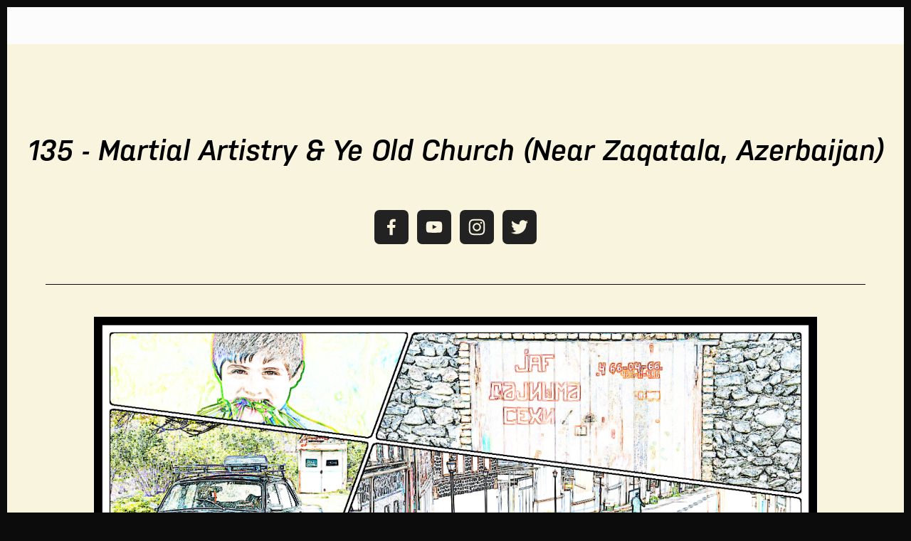

--- FILE ---
content_type: text/html; charset=UTF-8
request_url: https://www.travelyourassoff.com/2012/02/no-country-for-young-women-zaqatala.html
body_size: 21878
content:
<!DOCTYPE html>
<html class='v2' dir='ltr' lang='en' xmlns='http://www.w3.org/1999/xhtml' xmlns:b='http://www.google.com/2005/gml/b' xmlns:data='http://www.google.com/2005/gml/data' xmlns:expr='http://www.google.com/2005/gml/expr'>
<script type='text/javascript'>
  var d='https://www.travelyourassoff.com/2012/02/no-country-for-young-women-zaqatala.html';
  d=d.replace(/.*//[^/]*/, '');
  location.href = 'https://www.thenostomaniac.com/blog';
</script>
<head>
<link href='https://www.blogger.com/static/v1/widgets/4128112664-css_bundle_v2.css' rel='stylesheet' type='text/css'/>
<meta content='width=1100' name='viewport'/>
<meta content='text/html; charset=UTF-8' http-equiv='Content-Type'/>
<meta content='blogger' name='generator'/>
<link href='https://www.travelyourassoff.com/favicon.ico' rel='icon' type='image/x-icon'/>
<link href='https://www.travelyourassoff.com/2012/02/no-country-for-young-women-zaqatala.html' rel='canonical'/>
<link rel="alternate" type="application/atom+xml" title="Adventure Travel - The Sojourner - Atom" href="https://www.travelyourassoff.com/feeds/posts/default" />
<link rel="alternate" type="application/rss+xml" title="Adventure Travel - The Sojourner - RSS" href="https://www.travelyourassoff.com/feeds/posts/default?alt=rss" />
<link rel="service.post" type="application/atom+xml" title="Adventure Travel - The Sojourner - Atom" href="https://www.blogger.com/feeds/8774778349200060355/posts/default" />

<link rel="alternate" type="application/atom+xml" title="Adventure Travel - The Sojourner - Atom" href="https://www.travelyourassoff.com/feeds/7750141347413381553/comments/default" />
<!--Can't find substitution for tag [blog.ieCssRetrofitLinks]-->
<link href='https://blogger.googleusercontent.com/img/b/R29vZ2xl/AVvXsEgtgJevBvN17jhmU4R9ZOajMxD9Kw117_cFiWeaBRN6d9S-QxwGjk3vYDePB5CmRi8Ss1Ba7xMCXsEA1x0rx5wt-aSFccsBgtMLlL7JQgAMYK8bBJSQFIy2tF0NOdtlRM6nLDfGC0YW5Yg/s320/DSC_9135b.jpg' rel='image_src'/>
<meta content='https://www.travelyourassoff.com/2012/02/no-country-for-young-women-zaqatala.html' property='og:url'/>
<meta content='No Country For Young Women (Zaqatala, Azerbaijan)' property='og:title'/>
<meta content='An adventure travel blog and road to discovery.' property='og:description'/>
<meta content='https://blogger.googleusercontent.com/img/b/R29vZ2xl/AVvXsEgtgJevBvN17jhmU4R9ZOajMxD9Kw117_cFiWeaBRN6d9S-QxwGjk3vYDePB5CmRi8Ss1Ba7xMCXsEA1x0rx5wt-aSFccsBgtMLlL7JQgAMYK8bBJSQFIy2tF0NOdtlRM6nLDfGC0YW5Yg/w1200-h630-p-k-no-nu/DSC_9135b.jpg' property='og:image'/>
<title>Adventure Travel - The Sojourner: No Country For Young Women (Zaqatala, Azerbaijan)</title>
<style type='text/css'>@font-face{font-family:'Unkempt';font-style:normal;font-weight:700;font-display:swap;src:url(//fonts.gstatic.com/s/unkempt/v22/2EbiL-Z2DFZue0DScTow5zK5qtxtX88.woff2)format('woff2');unicode-range:U+0000-00FF,U+0131,U+0152-0153,U+02BB-02BC,U+02C6,U+02DA,U+02DC,U+0304,U+0308,U+0329,U+2000-206F,U+20AC,U+2122,U+2191,U+2193,U+2212,U+2215,U+FEFF,U+FFFD;}@font-face{font-family:'Walter Turncoat';font-style:normal;font-weight:400;font-display:swap;src:url(//fonts.gstatic.com/s/walterturncoat/v24/snfys0Gs98ln43n0d-14ULoToe6LZxecYZVfqA.woff2)format('woff2');unicode-range:U+0000-00FF,U+0131,U+0152-0153,U+02BB-02BC,U+02C6,U+02DA,U+02DC,U+0304,U+0308,U+0329,U+2000-206F,U+20AC,U+2122,U+2191,U+2193,U+2212,U+2215,U+FEFF,U+FFFD;}</style>
<style id='page-skin-1' type='text/css'><!--
/*
-----------------------------------------------
Blogger Template Style
Name:     Simple
Designer: Blogger
URL:      www.blogger.com
----------------------------------------------- */
/* Variable definitions
====================
<Variable name="keycolor" description="Main Color" type="color" default="#66bbdd"/>
<Group description="Page Text" selector="body">
<Variable name="body.font" description="Font" type="font"
default="normal normal 12px Arial, Tahoma, Helvetica, FreeSans, sans-serif"/>
<Variable name="body.text.color" description="Text Color" type="color" default="#222222"/>
</Group>
<Group description="Backgrounds" selector=".body-fauxcolumns-outer">
<Variable name="body.background.color" description="Outer Background" type="color" default="#66bbdd"/>
<Variable name="content.background.color" description="Main Background" type="color" default="#ffffff"/>
<Variable name="header.background.color" description="Header Background" type="color" default="transparent"/>
</Group>
<Group description="Links" selector=".main-outer">
<Variable name="link.color" description="Link Color" type="color" default="#2288bb"/>
<Variable name="link.visited.color" description="Visited Color" type="color" default="#888888"/>
<Variable name="link.hover.color" description="Hover Color" type="color" default="#33aaff"/>
</Group>
<Group description="Blog Title" selector=".header h1">
<Variable name="header.font" description="Font" type="font"
default="normal normal 60px Arial, Tahoma, Helvetica, FreeSans, sans-serif"/>
<Variable name="header.text.color" description="Title Color" type="color" default="#3399bb" />
</Group>
<Group description="Blog Description" selector=".header .description">
<Variable name="description.text.color" description="Description Color" type="color"
default="#777777" />
</Group>
<Group description="Tabs Text" selector=".tabs-inner .widget li a">
<Variable name="tabs.font" description="Font" type="font"
default="normal normal 14px Arial, Tahoma, Helvetica, FreeSans, sans-serif"/>
<Variable name="tabs.text.color" description="Text Color" type="color" default="#999999"/>
<Variable name="tabs.selected.text.color" description="Selected Color" type="color" default="#000000"/>
</Group>
<Group description="Tabs Background" selector=".tabs-outer .PageList">
<Variable name="tabs.background.color" description="Background Color" type="color" default="#f5f5f5"/>
<Variable name="tabs.selected.background.color" description="Selected Color" type="color" default="#eeeeee"/>
</Group>
<Group description="Post Title" selector="h3.post-title, .comments h4">
<Variable name="post.title.font" description="Font" type="font"
default="normal normal 22px Arial, Tahoma, Helvetica, FreeSans, sans-serif"/>
</Group>
<Group description="Date Header" selector=".date-header">
<Variable name="date.header.color" description="Text Color" type="color"
default="#cbcbcb"/>
<Variable name="date.header.background.color" description="Background Color" type="color"
default="transparent"/>
<Variable name="date.header.font" description="Text Font" type="font"
default="normal bold 11px Arial, Tahoma, Helvetica, FreeSans, sans-serif"/>
<Variable name="date.header.padding" description="Date Header Padding" type="string" default="inherit"/>
<Variable name="date.header.letterspacing" description="Date Header Letter Spacing" type="string" default="inherit"/>
<Variable name="date.header.margin" description="Date Header Margin" type="string" default="inherit"/>
</Group>
<Group description="Post Footer" selector=".post-footer">
<Variable name="post.footer.text.color" description="Text Color" type="color" default="#666666"/>
<Variable name="post.footer.background.color" description="Background Color" type="color"
default="#f9f9f9"/>
<Variable name="post.footer.border.color" description="Shadow Color" type="color" default="#eeeeee"/>
</Group>
<Group description="Gadgets" selector="h2">
<Variable name="widget.title.font" description="Title Font" type="font"
default="normal bold 11px Arial, Tahoma, Helvetica, FreeSans, sans-serif"/>
<Variable name="widget.title.text.color" description="Title Color" type="color" default="#000000"/>
<Variable name="widget.alternate.text.color" description="Alternate Color" type="color" default="#999999"/>
</Group>
<Group description="Images" selector=".main-inner">
<Variable name="image.background.color" description="Background Color" type="color" default="#ffffff"/>
<Variable name="image.border.color" description="Border Color" type="color" default="#eeeeee"/>
<Variable name="image.text.color" description="Caption Text Color" type="color" default="#cbcbcb"/>
</Group>
<Group description="Accents" selector=".content-inner">
<Variable name="body.rule.color" description="Separator Line Color" type="color" default="#eeeeee"/>
<Variable name="tabs.border.color" description="Tabs Border Color" type="color" default="#343434"/>
</Group>
<Variable name="body.background" description="Body Background" type="background"
color="#000000" default="$(color) none repeat scroll top left"/>
<Variable name="body.background.override" description="Body Background Override" type="string" default=""/>
<Variable name="body.background.gradient.cap" description="Body Gradient Cap" type="url"
default="url(https://resources.blogblog.com/blogblog/data/1kt/simple/gradients_light.png)"/>
<Variable name="body.background.gradient.tile" description="Body Gradient Tile" type="url"
default="url(https://resources.blogblog.com/blogblog/data/1kt/simple/body_gradient_tile_light.png)"/>
<Variable name="content.background.color.selector" description="Content Background Color Selector" type="string" default=".content-inner"/>
<Variable name="content.padding" description="Content Padding" type="length" default="10px" min="0" max="100px"/>
<Variable name="content.padding.horizontal" description="Content Horizontal Padding" type="length" default="10px" min="0" max="100px"/>
<Variable name="content.shadow.spread" description="Content Shadow Spread" type="length" default="40px" min="0" max="100px"/>
<Variable name="content.shadow.spread.webkit" description="Content Shadow Spread (WebKit)" type="length" default="5px" min="0" max="100px"/>
<Variable name="content.shadow.spread.ie" description="Content Shadow Spread (IE)" type="length" default="10px" min="0" max="100px"/>
<Variable name="main.border.width" description="Main Border Width" type="length" default="0" min="0" max="10px"/>
<Variable name="header.background.gradient" description="Header Gradient" type="url" default="none"/>
<Variable name="header.shadow.offset.left" description="Header Shadow Offset Left" type="length" default="-1px" min="-50px" max="50px"/>
<Variable name="header.shadow.offset.top" description="Header Shadow Offset Top" type="length" default="-1px" min="-50px" max="50px"/>
<Variable name="header.shadow.spread" description="Header Shadow Spread" type="length" default="1px" min="0" max="100px"/>
<Variable name="header.padding" description="Header Padding" type="length" default="30px" min="0" max="100px"/>
<Variable name="header.border.size" description="Header Border Size" type="length" default="1px" min="0" max="10px"/>
<Variable name="header.bottom.border.size" description="Header Bottom Border Size" type="length" default="1px" min="0" max="10px"/>
<Variable name="header.border.horizontalsize" description="Header Horizontal Border Size" type="length" default="0" min="0" max="10px"/>
<Variable name="description.text.size" description="Description Text Size" type="string" default="140%"/>
<Variable name="tabs.margin.top" description="Tabs Margin Top" type="length" default="0" min="0" max="100px"/>
<Variable name="tabs.margin.side" description="Tabs Side Margin" type="length" default="30px" min="0" max="100px"/>
<Variable name="tabs.background.gradient" description="Tabs Background Gradient" type="url"
default="url(https://resources.blogblog.com/blogblog/data/1kt/simple/gradients_light.png)"/>
<Variable name="tabs.border.width" description="Tabs Border Width" type="length" default="1px" min="0" max="10px"/>
<Variable name="tabs.bevel.border.width" description="Tabs Bevel Border Width" type="length" default="1px" min="0" max="10px"/>
<Variable name="post.margin.bottom" description="Post Bottom Margin" type="length" default="25px" min="0" max="100px"/>
<Variable name="image.border.small.size" description="Image Border Small Size" type="length" default="2px" min="0" max="10px"/>
<Variable name="image.border.large.size" description="Image Border Large Size" type="length" default="5px" min="0" max="10px"/>
<Variable name="page.width.selector" description="Page Width Selector" type="string" default=".region-inner"/>
<Variable name="page.width" description="Page Width" type="string" default="auto"/>
<Variable name="main.section.margin" description="Main Section Margin" type="length" default="15px" min="0" max="100px"/>
<Variable name="main.padding" description="Main Padding" type="length" default="15px" min="0" max="100px"/>
<Variable name="main.padding.top" description="Main Padding Top" type="length" default="30px" min="0" max="100px"/>
<Variable name="main.padding.bottom" description="Main Padding Bottom" type="length" default="30px" min="0" max="100px"/>
<Variable name="paging.background"
color="#000000"
description="Background of blog paging area" type="background"
default="transparent none no-repeat scroll top center"/>
<Variable name="footer.bevel" description="Bevel border length of footer" type="length" default="0" min="0" max="10px"/>
<Variable name="mobile.background.overlay" description="Mobile Background Overlay" type="string"
default="transparent none repeat scroll top left"/>
<Variable name="mobile.background.size" description="Mobile Background Size" type="string" default="auto"/>
<Variable name="mobile.button.color" description="Mobile Button Color" type="color" default="#ffffff" />
<Variable name="startSide" description="Side where text starts in blog language" type="automatic" default="left"/>
<Variable name="endSide" description="Side where text ends in blog language" type="automatic" default="right"/>
*/
/* Content
----------------------------------------------- */
body {
font: normal normal 12px Arial, Tahoma, Helvetica, FreeSans, sans-serif;
color: #cbcbcb;
background: #000000 url(//3.bp.blogspot.com/-nnxDOHjEZ8s/TuptfzEfPhI/AAAAAAAAZOE/p32bdYI9XQM/s0/DSC_4765f.jpg) repeat scroll top left;
padding: 0 40px 40px 40px;
}
html body .region-inner {
min-width: 0;
max-width: 100%;
width: auto;
}
h2 {
font-size: 22px;
}
a:link {
text-decoration:none;
color: #3c69d6;
}
a:visited {
text-decoration:none;
color: #bc6ae7;
}
a:hover {
text-decoration:underline;
color: #004cc4;
}
.body-fauxcolumn-outer .fauxcolumn-inner {
background: transparent none repeat scroll top left;
_background-image: none;
}
.body-fauxcolumn-outer .cap-top {
position: absolute;
z-index: 1;
height: 400px;
width: 100%;
}
.body-fauxcolumn-outer .cap-top .cap-left {
width: 100%;
background: transparent none repeat-x scroll top left;
_background-image: none;
}
.content-outer {
-moz-box-shadow: 0 0 40px rgba(0, 0, 0, .15);
-webkit-box-shadow: 0 0 5px rgba(0, 0, 0, .15);
-goog-ms-box-shadow: 0 0 10px #333333;
box-shadow: 0 0 40px rgba(0, 0, 0, .15);
margin-bottom: 1px;
}
.content-inner {
padding: 10px 10px;
}
.content-inner {
background-color: #000000;
}
/* Header
----------------------------------------------- */
.header-outer {
background: transparent none repeat-x scroll 0 -400px;
_background-image: none;
}
.Header h1 {
font: normal normal 60px Arial, Tahoma, Helvetica, FreeSans, sans-serif;
color: #ffffff;
text-shadow: -1px -1px 1px rgba(0, 0, 0, .2);
}
.Header h1 a {
color: #ffffff;
}
.Header .description {
font-size: 140%;
color: #a8a8a8;
}
.header-inner .Header .titlewrapper {
padding: 22px 30px;
}
.header-inner .Header .descriptionwrapper {
padding: 0 30px;
}
/* Tabs
----------------------------------------------- */
.tabs-inner .section:first-child {
border-top: 1px solid #343434;
}
.tabs-inner .section:first-child ul {
margin-top: -1px;
border-top: 1px solid #343434;
border-left: 0 solid #343434;
border-right: 0 solid #343434;
}
.tabs-inner .widget ul {
background: #000000 none repeat-x scroll 0 -800px;
_background-image: none;
border-bottom: 1px solid #343434;
margin-top: 0;
margin-left: -30px;
margin-right: -30px;
}
.tabs-inner .widget li a {
display: inline-block;
padding: .6em 1em;
font: normal normal 14px Arial, Tahoma, Helvetica, FreeSans, sans-serif;
color: #979797;
border-left: 1px solid #000000;
border-right: 0 solid #343434;
}
.tabs-inner .widget li:first-child a {
border-left: none;
}
.tabs-inner .widget li.selected a, .tabs-inner .widget li a:hover {
color: #ffffff;
background-color: #000000;
text-decoration: none;
}
/* Columns
----------------------------------------------- */
.main-outer {
border-top: 0 solid #343434;
}
.fauxcolumn-left-outer .fauxcolumn-inner {
border-right: 1px solid #343434;
}
.fauxcolumn-right-outer .fauxcolumn-inner {
border-left: 1px solid #343434;
}
/* Headings
----------------------------------------------- */
div.widget > h2,
div.widget h2.title {
margin: 0 0 1em 0;
font: italic bold 11px Walter Turncoat;
color: #eeeeee;
}
/* Widgets
----------------------------------------------- */
.widget .zippy {
color: #979797;
text-shadow: 2px 2px 1px rgba(0, 0, 0, .1);
}
.widget .popular-posts ul {
list-style: none;
}
/* Posts
----------------------------------------------- */
h2.date-header {
font: normal bold 11px Arial, Tahoma, Helvetica, FreeSans, sans-serif;
}
.date-header span {
background-color: transparent;
color: #cccccc;
padding: inherit;
letter-spacing: inherit;
margin: inherit;
}
.main-inner {
padding-top: 30px;
padding-bottom: 30px;
}
.main-inner .column-center-inner {
padding: 0 15px;
}
.main-inner .column-center-inner .section {
margin: 0 15px;
}
.post {
margin: 0 0 25px 0;
}
h3.post-title, .comments h4 {
font: normal bold 32px Unkempt;
margin: .75em 0 0;
}
.post-body {
font-size: 110%;
line-height: 1.4;
position: relative;
}
.post-body img, .post-body .tr-caption-container, .Profile img, .Image img,
.BlogList .item-thumbnail img {
padding: 0;
background: #000000;
border: 1px solid #000000;
-moz-box-shadow: 1px 1px 5px rgba(0, 0, 0, .1);
-webkit-box-shadow: 1px 1px 5px rgba(0, 0, 0, .1);
box-shadow: 1px 1px 5px rgba(0, 0, 0, .1);
}
.post-body img, .post-body .tr-caption-container {
padding: 1px;
}
.post-body .tr-caption-container {
color: #cccccc;
}
.post-body .tr-caption-container img {
padding: 0;
background: transparent;
border: none;
-moz-box-shadow: 0 0 0 rgba(0, 0, 0, .1);
-webkit-box-shadow: 0 0 0 rgba(0, 0, 0, .1);
box-shadow: 0 0 0 rgba(0, 0, 0, .1);
}
.post-header {
margin: 0 0 1.5em;
line-height: 1.6;
font-size: 90%;
}
.post-footer {
margin: 20px -2px 0;
padding: 5px 10px;
color: #858585;
background-color: #000000;
border-bottom: 1px solid #3a3a3a;
line-height: 1.6;
font-size: 90%;
}
#comments .comment-author {
padding-top: 1.5em;
border-top: 1px solid #343434;
background-position: 0 1.5em;
}
#comments .comment-author:first-child {
padding-top: 0;
border-top: none;
}
.avatar-image-container {
margin: .2em 0 0;
}
#comments .avatar-image-container img {
border: 1px solid #000000;
}
/* Comments
----------------------------------------------- */
.comments .comments-content .icon.blog-author {
background-repeat: no-repeat;
background-image: url([data-uri]);
}
.comments .comments-content .loadmore a {
border-top: 1px solid #979797;
border-bottom: 1px solid #979797;
}
.comments .comment-thread.inline-thread {
background-color: #000000;
}
.comments .continue {
border-top: 2px solid #979797;
}
/* Accents
---------------------------------------------- */
.section-columns td.columns-cell {
border-left: 1px solid #343434;
}
.blog-pager {
background: transparent none no-repeat scroll top center;
}
.blog-pager-older-link, .home-link,
.blog-pager-newer-link {
background-color: #000000;
padding: 5px;
}
.footer-outer {
border-top: 0 dashed #bbbbbb;
}
/* Mobile
----------------------------------------------- */
body.mobile  {
background-size: auto;
}
.mobile .body-fauxcolumn-outer {
background: transparent none repeat scroll top left;
}
.mobile .body-fauxcolumn-outer .cap-top {
background-size: 100% auto;
}
.mobile .content-outer {
-webkit-box-shadow: 0 0 3px rgba(0, 0, 0, .15);
box-shadow: 0 0 3px rgba(0, 0, 0, .15);
}
.mobile .tabs-inner .widget ul {
margin-left: 0;
margin-right: 0;
}
.mobile .post {
margin: 0;
}
.mobile .main-inner .column-center-inner .section {
margin: 0;
}
.mobile .date-header span {
padding: 0.1em 10px;
margin: 0 -10px;
}
.mobile h3.post-title {
margin: 0;
}
.mobile .blog-pager {
background: transparent none no-repeat scroll top center;
}
.mobile .footer-outer {
border-top: none;
}
.mobile .main-inner, .mobile .footer-inner {
background-color: #000000;
}
.mobile-index-contents {
color: #cbcbcb;
}
.mobile-link-button {
background-color: #3c69d6;
}
.mobile-link-button a:link, .mobile-link-button a:visited {
color: #ffffff;
}
.mobile .tabs-inner .section:first-child {
border-top: none;
}
.mobile .tabs-inner .PageList .widget-content {
background-color: #000000;
color: #ffffff;
border-top: 1px solid #343434;
border-bottom: 1px solid #343434;
}
.mobile .tabs-inner .PageList .widget-content .pagelist-arrow {
border-left: 1px solid #343434;
}

--></style>
<style id='template-skin-1' type='text/css'><!--
body {
min-width: 1300px;
}
.content-outer, .content-fauxcolumn-outer, .region-inner {
min-width: 1300px;
max-width: 1300px;
_width: 1300px;
}
.main-inner .columns {
padding-left: 0px;
padding-right: 270px;
}
.main-inner .fauxcolumn-center-outer {
left: 0px;
right: 270px;
/* IE6 does not respect left and right together */
_width: expression(this.parentNode.offsetWidth -
parseInt("0px") -
parseInt("270px") + 'px');
}
.main-inner .fauxcolumn-left-outer {
width: 0px;
}
.main-inner .fauxcolumn-right-outer {
width: 270px;
}
.main-inner .column-left-outer {
width: 0px;
right: 100%;
margin-left: -0px;
}
.main-inner .column-right-outer {
width: 270px;
margin-right: -270px;
}
#layout {
min-width: 0;
}
#layout .content-outer {
min-width: 0;
width: 800px;
}
#layout .region-inner {
min-width: 0;
width: auto;
}
body#layout div.add_widget {
padding: 8px;
}
body#layout div.add_widget a {
margin-left: 32px;
}
--></style>
<style>
    body {background-image:url(\/\/3.bp.blogspot.com\/-nnxDOHjEZ8s\/TuptfzEfPhI\/AAAAAAAAZOE\/p32bdYI9XQM\/s0\/DSC_4765f.jpg);}
    
@media (max-width: 200px) { body {background-image:url(\/\/3.bp.blogspot.com\/-nnxDOHjEZ8s\/TuptfzEfPhI\/AAAAAAAAZOE\/p32bdYI9XQM\/w200\/DSC_4765f.jpg);}}
@media (max-width: 400px) and (min-width: 201px) { body {background-image:url(\/\/3.bp.blogspot.com\/-nnxDOHjEZ8s\/TuptfzEfPhI\/AAAAAAAAZOE\/p32bdYI9XQM\/w400\/DSC_4765f.jpg);}}
@media (max-width: 800px) and (min-width: 401px) { body {background-image:url(\/\/3.bp.blogspot.com\/-nnxDOHjEZ8s\/TuptfzEfPhI\/AAAAAAAAZOE\/p32bdYI9XQM\/w800\/DSC_4765f.jpg);}}
@media (max-width: 1200px) and (min-width: 801px) { body {background-image:url(\/\/3.bp.blogspot.com\/-nnxDOHjEZ8s\/TuptfzEfPhI\/AAAAAAAAZOE\/p32bdYI9XQM\/w1200\/DSC_4765f.jpg);}}
/* Last tag covers anything over one higher than the previous max-size cap. */
@media (min-width: 1201px) { body {background-image:url(\/\/3.bp.blogspot.com\/-nnxDOHjEZ8s\/TuptfzEfPhI\/AAAAAAAAZOE\/p32bdYI9XQM\/w1600\/DSC_4765f.jpg);}}
  </style>
<link href='https://www.blogger.com/dyn-css/authorization.css?targetBlogID=8774778349200060355&amp;zx=fcd1b97f-e7a2-4acf-a6ab-5569ec7ef368' media='none' onload='if(media!=&#39;all&#39;)media=&#39;all&#39;' rel='stylesheet'/><noscript><link href='https://www.blogger.com/dyn-css/authorization.css?targetBlogID=8774778349200060355&amp;zx=fcd1b97f-e7a2-4acf-a6ab-5569ec7ef368' rel='stylesheet'/></noscript>
<meta name='google-adsense-platform-account' content='ca-host-pub-1556223355139109'/>
<meta name='google-adsense-platform-domain' content='blogspot.com'/>

<!-- data-ad-client=ca-pub-4863827555395088 -->

</head>
<body class='loading'>
<div class='navbar section' id='navbar' name='Navbar'><div class='widget Navbar' data-version='1' id='Navbar1'><script type="text/javascript">
    function setAttributeOnload(object, attribute, val) {
      if(window.addEventListener) {
        window.addEventListener('load',
          function(){ object[attribute] = val; }, false);
      } else {
        window.attachEvent('onload', function(){ object[attribute] = val; });
      }
    }
  </script>
<div id="navbar-iframe-container"></div>
<script type="text/javascript" src="https://apis.google.com/js/platform.js"></script>
<script type="text/javascript">
      gapi.load("gapi.iframes:gapi.iframes.style.bubble", function() {
        if (gapi.iframes && gapi.iframes.getContext) {
          gapi.iframes.getContext().openChild({
              url: 'https://www.blogger.com/navbar/8774778349200060355?po\x3d7750141347413381553\x26origin\x3dhttps://www.travelyourassoff.com',
              where: document.getElementById("navbar-iframe-container"),
              id: "navbar-iframe"
          });
        }
      });
    </script><script type="text/javascript">
(function() {
var script = document.createElement('script');
script.type = 'text/javascript';
script.src = '//pagead2.googlesyndication.com/pagead/js/google_top_exp.js';
var head = document.getElementsByTagName('head')[0];
if (head) {
head.appendChild(script);
}})();
</script>
</div></div>
<div class='body-fauxcolumns'>
<div class='fauxcolumn-outer body-fauxcolumn-outer'>
<div class='cap-top'>
<div class='cap-left'></div>
<div class='cap-right'></div>
</div>
<div class='fauxborder-left'>
<div class='fauxborder-right'></div>
<div class='fauxcolumn-inner'>
</div>
</div>
<div class='cap-bottom'>
<div class='cap-left'></div>
<div class='cap-right'></div>
</div>
</div>
</div>
<div class='content'>
<div class='content-fauxcolumns'>
<div class='fauxcolumn-outer content-fauxcolumn-outer'>
<div class='cap-top'>
<div class='cap-left'></div>
<div class='cap-right'></div>
</div>
<div class='fauxborder-left'>
<div class='fauxborder-right'></div>
<div class='fauxcolumn-inner'>
</div>
</div>
<div class='cap-bottom'>
<div class='cap-left'></div>
<div class='cap-right'></div>
</div>
</div>
</div>
<div class='content-outer'>
<div class='content-cap-top cap-top'>
<div class='cap-left'></div>
<div class='cap-right'></div>
</div>
<div class='fauxborder-left content-fauxborder-left'>
<div class='fauxborder-right content-fauxborder-right'></div>
<div class='content-inner'>
<header>
<div class='header-outer'>
<div class='header-cap-top cap-top'>
<div class='cap-left'></div>
<div class='cap-right'></div>
</div>
<div class='fauxborder-left header-fauxborder-left'>
<div class='fauxborder-right header-fauxborder-right'></div>
<div class='region-inner header-inner'>
<div class='header section' id='header' name='Header'><div class='widget Header' data-version='1' id='Header1'>
<div id='header-inner'>
<a href='https://www.travelyourassoff.com/' style='display: block'>
<img alt='Adventure Travel - The Sojourner' height='400px; ' id='Header1_headerimg' src='https://blogger.googleusercontent.com/img/b/R29vZ2xl/AVvXsEhyeARR83-d0VrTVCrdoWFdOGFMKkM916oN77kb0nE4pDekaRZ8Eanul8rwXu3IgrCqIMaiPPkuKjVce9UlEgjE8VhR1ZEuW6ivLCcuHXNimhv9jc7uzAkOXEK2oMe0Pb2G-gllXh_opXg/s1600/globe_east_2048e.jpg' style='display: block' width='1300px; '/>
</a>
</div>
</div></div>
</div>
</div>
<div class='header-cap-bottom cap-bottom'>
<div class='cap-left'></div>
<div class='cap-right'></div>
</div>
</div>
</header>
<div class='tabs-outer'>
<div class='tabs-cap-top cap-top'>
<div class='cap-left'></div>
<div class='cap-right'></div>
</div>
<div class='fauxborder-left tabs-fauxborder-left'>
<div class='fauxborder-right tabs-fauxborder-right'></div>
<div class='region-inner tabs-inner'>
<div class='tabs section' id='crosscol' name='Cross-Column'><div class='widget PageList' data-version='1' id='PageList1'>
<h2>Pages</h2>
<div class='widget-content'>
<ul>
<li>
<a href='https://www.travelyourassoff.com/'>Home</a>
</li>
<li>
<a href='https://www.travelyourassoff.com/p/randominity.html'>Randominity*</a>
</li>
<li>
<a href='https://www.travelyourassoff.com/p/slideshows_01.html'>Slideshows/Videos</a>
</li>
<li>
<a href='https://www.travelyourassoff.com/p/azerbaijan.html'>(9) Azerbaijan</a>
</li>
<li>
<a href='https://www.travelyourassoff.com/p/bangladesh.html'>(7) Bangladesh</a>
</li>
<li>
<a href='https://www.travelyourassoff.com/p/czech-republic.html'>(13) Czech Republic / (11) Denmark / (12) Germany</a>
</li>
<li>
<a href='https://www.travelyourassoff.com/p/georgiaabkhazia.html'>(10) Georgia/Abkhazia</a>
</li>
<li>
<a href='https://www.travelyourassoff.com/p/indonesia.html'>(1) Indonesia</a>
</li>
<li>
<a href='https://www.travelyourassoff.com/p/malaysia.html'>(3) Malaysia / (2) Singapore</a>
</li>
<li>
<a href='https://www.travelyourassoff.com/p/germany.html'>(17) Mali</a>
</li>
<li>
<a href='https://www.travelyourassoff.com/p/nuggets.html'>(16) Mauritania</a>
</li>
<li>
<a href='https://www.travelyourassoff.com/p/moroccowestern-sahara.html'>(15) Morocco/Western Sahara</a>
</li>
<li>
<a href='https://www.travelyourassoff.com/p/nepal.html'>(6) Nepal</a>
</li>
<li>
<a href='https://www.travelyourassoff.com/p/singapore.html'>(18) South Africa / (19) Namibia / (20) Botswana / (21) Zambia</a>
</li>
<li>
<a href='https://www.travelyourassoff.com/p/sri-lanka.html'>(4) Sri Lanka</a>
</li>
<li>
<a href='https://www.travelyourassoff.com/p/tunisia.html'>(14) Tunisia</a>
</li>
<li>
<a href='https://www.travelyourassoff.com/p/denmark.html'>(22) Turkey</a>
</li>
<li>
<a href='https://www.travelyourassoff.com/p/united-arab-emirates.html'>(8) United Arab Emirates</a>
</li>
<li>
<a href='https://www.travelyourassoff.com/p/vietnam.html'>(5) Vietnam</a>
</li>
<li>
<a href='https://www.travelyourassoff.com/p/miscellaneous.html'>Miscellaneous</a>
</li>
</ul>
<div class='clear'></div>
</div>
</div></div>
<div class='tabs section' id='crosscol-overflow' name='Cross-Column 2'><div class='widget Text' data-version='1' id='Text2'>
<div class='widget-content'>
<p style="margin-bottom: 0in;"><span><span><b><i>844 days, 20,256 hours, 1,215,360 minutes, or 72,921,600 seconds. That is the approximate duration of my world tour. I never wanted it to end and now, in a manner of speaking, I suppose it never has to. If you wish to go by country do so by clicking on one above. They are numbered in the order I visited them, more or less. If you enjoy reading about it even a tenth as much as I enjoyed living it then you will not have wasted your time. Grab a refreshing beverage, settle in a comfortable chair, and make a journey across the world, experiencing it as I did. Then get off your ass and check it out for yourself. You're not  getting any younger. </i></b></span></span> </p>
</div>
<div class='clear'></div>
</div></div>
</div>
</div>
<div class='tabs-cap-bottom cap-bottom'>
<div class='cap-left'></div>
<div class='cap-right'></div>
</div>
</div>
<div class='main-outer'>
<div class='main-cap-top cap-top'>
<div class='cap-left'></div>
<div class='cap-right'></div>
</div>
<div class='fauxborder-left main-fauxborder-left'>
<div class='fauxborder-right main-fauxborder-right'></div>
<div class='region-inner main-inner'>
<div class='columns fauxcolumns'>
<div class='fauxcolumn-outer fauxcolumn-center-outer'>
<div class='cap-top'>
<div class='cap-left'></div>
<div class='cap-right'></div>
</div>
<div class='fauxborder-left'>
<div class='fauxborder-right'></div>
<div class='fauxcolumn-inner'>
</div>
</div>
<div class='cap-bottom'>
<div class='cap-left'></div>
<div class='cap-right'></div>
</div>
</div>
<div class='fauxcolumn-outer fauxcolumn-left-outer'>
<div class='cap-top'>
<div class='cap-left'></div>
<div class='cap-right'></div>
</div>
<div class='fauxborder-left'>
<div class='fauxborder-right'></div>
<div class='fauxcolumn-inner'>
</div>
</div>
<div class='cap-bottom'>
<div class='cap-left'></div>
<div class='cap-right'></div>
</div>
</div>
<div class='fauxcolumn-outer fauxcolumn-right-outer'>
<div class='cap-top'>
<div class='cap-left'></div>
<div class='cap-right'></div>
</div>
<div class='fauxborder-left'>
<div class='fauxborder-right'></div>
<div class='fauxcolumn-inner'>
</div>
</div>
<div class='cap-bottom'>
<div class='cap-left'></div>
<div class='cap-right'></div>
</div>
</div>
<!-- corrects IE6 width calculation -->
<div class='columns-inner'>
<div class='column-center-outer'>
<div class='column-center-inner'>
<div class='main section' id='main' name='Main'><div class='widget Blog' data-version='1' id='Blog1'>
<div class='blog-posts hfeed'>

          <div class="date-outer">
        

          <div class="date-posts">
        
<div class='post-outer'>
<div class='post hentry uncustomized-post-template' itemprop='blogPost' itemscope='itemscope' itemtype='http://schema.org/BlogPosting'>
<meta content='https://blogger.googleusercontent.com/img/b/R29vZ2xl/AVvXsEgtgJevBvN17jhmU4R9ZOajMxD9Kw117_cFiWeaBRN6d9S-QxwGjk3vYDePB5CmRi8Ss1Ba7xMCXsEA1x0rx5wt-aSFccsBgtMLlL7JQgAMYK8bBJSQFIy2tF0NOdtlRM6nLDfGC0YW5Yg/s320/DSC_9135b.jpg' itemprop='image_url'/>
<meta content='8774778349200060355' itemprop='blogId'/>
<meta content='7750141347413381553' itemprop='postId'/>
<a name='7750141347413381553'></a>
<h3 class='post-title entry-title' itemprop='name'>
No Country For Young Women (Zaqatala, Azerbaijan)
</h3>
<div class='post-header'>
<div class='post-header-line-1'></div>
</div>
<div class='post-body entry-content' id='post-body-7750141347413381553' itemprop='description articleBody'>
<div dir="ltr" style="text-align: left;" trbidi="on">
<div align="LEFT" style="margin-bottom: 0in;">
<div class="separator" style="clear: both; text-align: center;">
</div>
<div class="separator" style="clear: both; text-align: center;">
<a href="https://blogger.googleusercontent.com/img/b/R29vZ2xl/AVvXsEgtgJevBvN17jhmU4R9ZOajMxD9Kw117_cFiWeaBRN6d9S-QxwGjk3vYDePB5CmRi8Ss1Ba7xMCXsEA1x0rx5wt-aSFccsBgtMLlL7JQgAMYK8bBJSQFIy2tF0NOdtlRM6nLDfGC0YW5Yg/s1600/DSC_9135b.jpg" imageanchor="1" style="clear: right; float: right; margin-bottom: 1em; margin-left: 1em;"><img border="0" height="174" src="https://blogger.googleusercontent.com/img/b/R29vZ2xl/AVvXsEgtgJevBvN17jhmU4R9ZOajMxD9Kw117_cFiWeaBRN6d9S-QxwGjk3vYDePB5CmRi8Ss1Ba7xMCXsEA1x0rx5wt-aSFccsBgtMLlL7JQgAMYK8bBJSQFIy2tF0NOdtlRM6nLDfGC0YW5Yg/s320/DSC_9135b.jpg" width="280" /></a></div>
<div align="LEFT" style="margin-bottom: 0in;">
<span style="font-family: Georgia, serif;"><span style="color: #ffe599; font-size: x-large;"><b>May
15<sup>th</sup>, 2010</b></span><span style="color: #999999;"><span style="font-size: medium;"> <b>- Where the hell am I and what the hell have I
been doing? Well, I've just landed in Tbilisi, Georgia and as far as
my activities go I hardly know where to start. Before I backtrack
allow me to share a short tale. I came close to landing myself in a
pickle while crossing one of the land borders from Azerbaijan to
Georgia. My visa clearly stated that it was valid until May 14</b></span><b><sup style="font-size: large;">th</sup><span style="font-size: medium;">,
2010 but Immigration Soldier Guy tried to tell me that it actually
expired on the 13</span><sup style="font-size: large;">th</sup><span style="font-size: medium;">. That's intuitive. </span></b></span></span><span style="color: #999999;"><b>
</b></span></div>
<div align="LEFT" style="margin-bottom: 0in;">
<span style="color: #999999;"><b><br />
</b></span></div>
<div align="LEFT" style="margin-bottom: 0in;">
<span style="font-family: Georgia, serif;"><span style="color: #999999; font-size: medium;"><b>After
relaying this tidbit he chucked my passport to the side and went on
with processing other folks. I just stood there with a stupefied look
on my face and began to ponder. I called my friend in Zaqatala, told
her I may have a problem, and requested that she remain on alert. I
waited and watched Mr. Border Guard make calls and type things on his
computer for 20 minutes or so. I drafted a text message that simply
read 'I'm in trouble' just in case I needed to send a quick distress
call. Fortunately, I was granted permission to disembark and proceed
across the bridge to the Georgian side.&nbsp;All that worrying for
nada.</b></span></span></div>
<div align="LEFT" style="margin-bottom: 0in;">
<span style="color: #999999;"><b><br />
</b></span></div>
<div align="LEFT" style="margin-bottom: 0in;">
<span style="font-family: Georgia, serif;"><span style="color: #999999; font-size: medium;"><b>After
exiting the border area I had a ring side seat to UTDFC (Ultimate
Taxicab Driver Fighting Championship). I began to negotiate a rate to
Tbilisi and in the process may have precipitated a brawl, although I
cannot be certain I was the proximate cause. I have a feeling the two
combatants had a history. While I was negotiating with three
different cab drivers a fourth pulled up and addressed me as well.
One in particular seemed to take offense with the interloper and
words were exchanged. The situation escalated when the interloper
pulled over and exited his vehicle to add a more personal touch to
the confrontation. It got ugly and before I knew it punches were
exchanged. I felt it best to get into my cab of choice and make my
escape. I love it when men fight over me.</b></span></span><br />
<a name="more"></a></div>
<div align="LEFT" style="margin-bottom: 0in;">
<span style="color: #999999;"><b><br />
</b></span></div>
<div style="margin-bottom: 0in; text-align: center;">
<span style="color: #999999;"><b>*************************************</b></span></div>
<div align="LEFT" style="margin-bottom: 0in;">
<span style="color: #999999;"><b><span style="font-family: Georgia, serif;"><span style="font-size: medium;">Single
female? Looking for a fresh start? Want to live in an exotic place
where you can express yourself and just be you? Then stay the hell
away from Azerbaijan. Don't get me wrong. My visit there was
extremely rewarding but a bastion of feminist innovation it is not. </span></span>
</b></span></div>
<div align="LEFT" style="margin-bottom: 0in;">
<span style="color: #999999;"><b><br />
</b></span></div>
<div align="LEFT" style="margin-bottom: 0in;">
<span style="color: #999999;"><b><span style="font-family: Georgia, serif;"><span style="font-size: medium;">My
stay with a female Peace Corps Volunteer in Zaqatala was a real eye
opener.&nbsp;</span></span><a href="http://www.farfromnome.blogspot.com/">Löki&nbsp;</a><span style="font-family: Georgia, serif;"><span style="font-size: medium;">(pronounced&nbsp;</span></span><span style="font-family: Georgia, serif;"><span style="font-size: medium;"><i>Luke-ee</i></span></span><span style="font-family: Georgia, serif;"><span style="font-size: medium;">)
has been living in Azerbaijan for about 20 months and is a wealth of
information concerning the culture. She has had to make a lot of
adjustments, not the least of which is suppressing her buoyant
effervescent personality. She is an extremely friendly person.
Normally this is an asset but in a socially repressed society it can
be a real liability. </span></span>
</b></span></div>
<div align="LEFT" style="margin-bottom: 0in;">
<span style="color: #999999;"><b><br />
</b></span></div>
<div align="LEFT" style="margin-bottom: 0in;">
<span style="font-family: Georgia, serif;"><span style="color: #999999; font-size: medium;"><b>Consider
that staring a man in the eye for longer than four nanoseconds is
akin to intense flirting. I myself have experienced this as any
attempt to make eye contact with a member of the opposite sex is met
with a slight exhibition of panic and the immediate averting of the
eyes. It almost makes one feel like a leper.&nbsp;</b></span></span></div>
<div align="LEFT" style="margin-bottom: 0in;">
<span style="color: #999999;"><b><br />
</b></span></div>
<div align="LEFT" style="margin-bottom: 0in;">
<span style="font-family: Georgia, serif;"><span style="color: #999999; font-size: medium;"><b>Females
do not drink and rarely even enter restaurants without a male escort.
If women do venture out with a female friend they normally sit
upstairs, in the back, or at tables sequestered behind thin screen
walls erected for the purpose. Single men and women do not normally
congregate in public. If this does happen it usually means there is
some sort of family connection. Arranged marriages are not uncommon
but even if the couple comes together of their own accord it is
normally the result of the aforementioned family connection. Marrying
your first cousin is not out of the ordinary.</b></span></span></div>
<div align="LEFT" style="margin-bottom: 0in;">
<span style="color: #999999;"><b><br />
</b></span></div>
<div align="LEFT" style="margin-bottom: 0in;">
<span style="font-family: Georgia, serif;"><span style="color: #999999; font-size: medium;"><b>The
thought of a young single female living alone is almost unheard of.
They have a word for such an individual: prostitute. Imagine having
to overcome that assumption on a daily basis. Imagine having strange
men banging on your door in the middle of the night looking for some
action. As much as Löki tries to overcome these stereotypes through
community engagement and friendly exchanges it continues to be an
uphill battle.&nbsp;</b></span></span></div>
<div align="LEFT" style="margin-bottom: 0in;">
<span style="color: #999999;"><b><br />
</b></span></div>
<div align="LEFT" style="margin-bottom: 0in;">
<span style="font-family: Georgia, serif;"><span style="color: #999999; font-size: medium;"><b>Sexual
repression can lead to strange behavior. Case in point: Men are in
the habit of randomly dialing phone numbers until reaching what they
believe to be a young female at which point they strike up a
conversation in an attempt to gather details (age, status, location,
etc.). This actually happened while I was in Löki's apartment one
day. Imagine trying that in Anywhere, USA. We have a word for it back
home: harassment. Surprisingly, local women are not averse to such
activity and even encourage the behavior. And that is not all.</b></span></span></div>
<div align="LEFT" style="margin-bottom: 0in;">
<span style="color: #999999;"><b><br />
</b></span></div>
<div align="LEFT" style="margin-bottom: 0in;">
<span style="font-family: Georgia, serif;"><span style="color: #999999; font-size: medium;"><b>Before
I continue let me say that generalizations are always precarious at
best but my description does appear to be acceptably accurate,
especially in the countryside. Not unexpectedly the situation is a
bit more relaxed in the capital city of Baku not exceedingly so.</b></span></span></div>
<div align="LEFT" style="margin-bottom: 0in;">
<span style="color: #999999;"><b><br />
</b></span></div>
<div align="LEFT" style="margin-bottom: 0in;">
<span style="font-family: Georgia, serif;"><span style="color: #999999; font-size: medium;"><b>Domestic
violence is far from rare and a jealous husband's vengeful wrath is
tolerated, if not condoned. I have even been told that the woman
themselves often gauge their husband's love by the extent of his
violence. Stories of spousal abuse are often romanticized by other
woman. I wish I were kidding. I am not.&nbsp;</b></span></span></div>
<div align="LEFT" style="margin-bottom: 0in;">
<span style="color: #999999;"><b><br />
</b></span></div>
<div align="LEFT" style="margin-bottom: 0in;">
<span style="font-family: Georgia, serif;"><span style="color: #999999; font-size: medium;"><b>Löki
was kind enough to allow me to use her pad as jumping off point for
more than two weeks. This gave me a chance to explore the surrounding
area and meet a variety of interesting folks, many of them Peace
Corps volunteers living nearby.</b></span></span></div>
<div align="LEFT" style="margin-bottom: 0in;">
<span style="color: #999999;"><b><br />
</b></span></div>
<div align="LEFT" style="margin-bottom: 0in;">
<span style="font-family: Georgia, serif;"><span style="color: #999999; font-size: medium;"><b>Her
Soviet-style apartment is bursting with character and made me feel a
bit like I'd temporarily transported myself behind the now defunct
Iron Curtain. My over active imagination could almost hear the sound
of Red Army boots pounding up the stairwell. At any moment a knock at
the door would signal my imminent detainment and inevitably lead to a
marathon interrogation session behind a spotlight lead by a burly
nondescriptly dressed officer in civilian clothes named Boris. And
the cab driver parked outside the apartment complex had to be KGB.
Had to be. Why were they following me? A dash of cold war propaganda,
two tablespoons of Tom Clancy, and just a pinch of schizophrenia.
Awesome.</b></span></span></div>
<div align="LEFT" style="margin-bottom: 0in;">
<br /></div>
</div>
<div align="LEFT" style="margin-bottom: 0in;">
<div class="separator" style="clear: both; text-align: center;">
<a href="https://blogger.googleusercontent.com/img/b/R29vZ2xl/AVvXsEjMqjrJljr_r3nEng68UfxP8QNUU2Tm504rge3QGtziC0J9okMbHHgw0d4HDGRwCx04XHMCF52oiIepNqh1jOJqdELh35K6VztY4PxsgZdP9o-q7oZxR_7BY4To2nHYjgs5bM-hac1LS5Y/s1600/DSC_9110b.jpg" imageanchor="1" style="clear: left; float: left; margin-bottom: 1em; margin-right: 1em;"><img border="0" src="https://blogger.googleusercontent.com/img/b/R29vZ2xl/AVvXsEjMqjrJljr_r3nEng68UfxP8QNUU2Tm504rge3QGtziC0J9okMbHHgw0d4HDGRwCx04XHMCF52oiIepNqh1jOJqdELh35K6VztY4PxsgZdP9o-q7oZxR_7BY4To2nHYjgs5bM-hac1LS5Y/s1600/DSC_9110b.jpg" /></a></div>
<br />
<div class="separator" style="clear: both; text-align: center;">
<a href="https://blogger.googleusercontent.com/img/b/R29vZ2xl/AVvXsEjj6Y3r_t9BOIU-w_MTqrjxr7ODelJKhXznzuclt3GTtgFaLczxtlhj5LmCcm4-tJczuRGW-1Ze3Y9cWjxNEAGRvjX-jpeh3aWyMrktKtfr9tplIY2zw0r0nwGduZa4CtzKWxiVbj1mm14/s1600/DSC_9113b.jpg" imageanchor="1" style="clear: left; float: left; margin-bottom: 1em; margin-right: 1em;"><img border="0" src="https://blogger.googleusercontent.com/img/b/R29vZ2xl/AVvXsEjj6Y3r_t9BOIU-w_MTqrjxr7ODelJKhXznzuclt3GTtgFaLczxtlhj5LmCcm4-tJczuRGW-1Ze3Y9cWjxNEAGRvjX-jpeh3aWyMrktKtfr9tplIY2zw0r0nwGduZa4CtzKWxiVbj1mm14/s1600/DSC_9113b.jpg" /></a></div>
<br />
<div class="separator" style="clear: both; text-align: center;">
<a href="https://blogger.googleusercontent.com/img/b/R29vZ2xl/AVvXsEiEOFcf8WM-YlF5XmnNaDJnrPOPwNQtV9BKkl0tCjvm3U7rmvuKAOdHvnvK3Y8E-xEuB3k8gXI8qja0YJAYiPRu-buEGnbn5kajV_sMELJ8Tx_0qPpBIcd-ZyxsqwK635XD0TPXrXAzies/s1600/DSC_9134b.jpg" imageanchor="1" style="clear: left; float: left; margin-bottom: 1em; margin-right: 1em;"><img border="0" src="https://blogger.googleusercontent.com/img/b/R29vZ2xl/AVvXsEiEOFcf8WM-YlF5XmnNaDJnrPOPwNQtV9BKkl0tCjvm3U7rmvuKAOdHvnvK3Y8E-xEuB3k8gXI8qja0YJAYiPRu-buEGnbn5kajV_sMELJ8Tx_0qPpBIcd-ZyxsqwK635XD0TPXrXAzies/s1600/DSC_9134b.jpg" /></a></div>
<br />
<div class="separator" style="clear: both; text-align: center;">
<a href="https://blogger.googleusercontent.com/img/b/R29vZ2xl/AVvXsEgtgJevBvN17jhmU4R9ZOajMxD9Kw117_cFiWeaBRN6d9S-QxwGjk3vYDePB5CmRi8Ss1Ba7xMCXsEA1x0rx5wt-aSFccsBgtMLlL7JQgAMYK8bBJSQFIy2tF0NOdtlRM6nLDfGC0YW5Yg/s1600/DSC_9135b.jpg" imageanchor="1" style="clear: left; float: left; margin-bottom: 1em; margin-right: 1em;"><img border="0" src="https://blogger.googleusercontent.com/img/b/R29vZ2xl/AVvXsEgtgJevBvN17jhmU4R9ZOajMxD9Kw117_cFiWeaBRN6d9S-QxwGjk3vYDePB5CmRi8Ss1Ba7xMCXsEA1x0rx5wt-aSFccsBgtMLlL7JQgAMYK8bBJSQFIy2tF0NOdtlRM6nLDfGC0YW5Yg/s1600/DSC_9135b.jpg" /></a></div>
<br />
<div class="separator" style="clear: both; text-align: center;">
<a href="https://blogger.googleusercontent.com/img/b/R29vZ2xl/AVvXsEhG1z5g2EZXKuAAw5CHDXhyphenhyphenKjRXWgBFriOHuH_8l69d8k_cD0OrKE230E4eOanzpTUNTCC5pHZQNOyacyZTMCHyQ4TT90Isr9Oibfedd5J_0EddMwEDKIyYUosfseqvlJlfOhO5UKkaAcY/s1600/DSC_9152b.jpg" imageanchor="1" style="clear: left; float: left; margin-bottom: 1em; margin-right: 1em;"><img border="0" src="https://blogger.googleusercontent.com/img/b/R29vZ2xl/AVvXsEhG1z5g2EZXKuAAw5CHDXhyphenhyphenKjRXWgBFriOHuH_8l69d8k_cD0OrKE230E4eOanzpTUNTCC5pHZQNOyacyZTMCHyQ4TT90Isr9Oibfedd5J_0EddMwEDKIyYUosfseqvlJlfOhO5UKkaAcY/s1600/DSC_9152b.jpg" /></a></div>
<br />
<div class="separator" style="clear: both; text-align: center;">
<a href="https://blogger.googleusercontent.com/img/b/R29vZ2xl/AVvXsEiqvv91tBXI9IPKQU-HyUXbDdPCXk8-htcs8JH7EgayYqkNpfiXFXvxZQFRQ60cV9mWFw0utMAhF1SHL_Sdt8nWKKxwHQbkQzvjpMs4328JAu-o3qjzp7yH2ya1cULga60jSG0myGV4Hn0/s1600/DSC_9156b.jpg" imageanchor="1" style="clear: left; float: left; margin-bottom: 1em; margin-right: 1em;"><img border="0" src="https://blogger.googleusercontent.com/img/b/R29vZ2xl/AVvXsEiqvv91tBXI9IPKQU-HyUXbDdPCXk8-htcs8JH7EgayYqkNpfiXFXvxZQFRQ60cV9mWFw0utMAhF1SHL_Sdt8nWKKxwHQbkQzvjpMs4328JAu-o3qjzp7yH2ya1cULga60jSG0myGV4Hn0/s1600/DSC_9156b.jpg" /></a></div>
<br />
<div class="separator" style="clear: both; text-align: center;">
<a href="https://blogger.googleusercontent.com/img/b/R29vZ2xl/AVvXsEhw3GUwyO9cupwaOVPkzWyqEHYYpNkLBC-6L8m-spx9hyphenhyphenrzlXh1MpPDHntQsyswEQJipno3BuF4bE3pViCOb6LbwmVnOIVAYr0_ljwk5yfsytEIsuTAldo5neOJwyOh-_zSBvYLK1dWVy4/s1600/DSC_9165b.jpg" imageanchor="1" style="clear: left; float: left; margin-bottom: 1em; margin-right: 1em;"><img border="0" src="https://blogger.googleusercontent.com/img/b/R29vZ2xl/AVvXsEhw3GUwyO9cupwaOVPkzWyqEHYYpNkLBC-6L8m-spx9hyphenhyphenrzlXh1MpPDHntQsyswEQJipno3BuF4bE3pViCOb6LbwmVnOIVAYr0_ljwk5yfsytEIsuTAldo5neOJwyOh-_zSBvYLK1dWVy4/s1600/DSC_9165b.jpg" /></a></div>
<br />
<div class="separator" style="clear: both; text-align: center;">
<a href="https://blogger.googleusercontent.com/img/b/R29vZ2xl/AVvXsEjstVbftPIn3huII_FagAafutQGrp9AAW2d9z4UoxHcdWwBQ6ZzIjK-6LHIXyIyGZzpHjhtpeSL3j-jVWVMubNtui526K3qVGco4fdrOqnMRF-qidNSqPg-opYAs1fG1OtVaSt6kTbsh2o/s1600/DSC_9174b.jpg" imageanchor="1" style="clear: left; float: left; margin-bottom: 1em; margin-right: 1em;"><img border="0" src="https://blogger.googleusercontent.com/img/b/R29vZ2xl/AVvXsEjstVbftPIn3huII_FagAafutQGrp9AAW2d9z4UoxHcdWwBQ6ZzIjK-6LHIXyIyGZzpHjhtpeSL3j-jVWVMubNtui526K3qVGco4fdrOqnMRF-qidNSqPg-opYAs1fG1OtVaSt6kTbsh2o/s1600/DSC_9174b.jpg" /></a></div>
<br />
<div class="separator" style="clear: both; text-align: center;">
<a href="https://blogger.googleusercontent.com/img/b/R29vZ2xl/AVvXsEj9NzfT4CZNSBysjiy5GrXGfjxSzrIX_yCpbHKR2vd7iKTw0EpRHiwBfrwbNawjau8Tj0svoO6Y6QNF4j2Fi41MI2QdJbwpyYcFyMY6ywRoXh-3ZJP9TmqHNqCbp17bnRB0WzR0ZPqAOjA/s1600/DSC_9172b.jpg" imageanchor="1" style="clear: left; float: left; margin-bottom: 1em; margin-right: 1em;"><img border="0" src="https://blogger.googleusercontent.com/img/b/R29vZ2xl/AVvXsEj9NzfT4CZNSBysjiy5GrXGfjxSzrIX_yCpbHKR2vd7iKTw0EpRHiwBfrwbNawjau8Tj0svoO6Y6QNF4j2Fi41MI2QdJbwpyYcFyMY6ywRoXh-3ZJP9TmqHNqCbp17bnRB0WzR0ZPqAOjA/s1600/DSC_9172b.jpg" /></a></div>
<br />
<div class="separator" style="clear: both; text-align: center;">
<a href="https://blogger.googleusercontent.com/img/b/R29vZ2xl/AVvXsEj8NDRL9az5ZWLu6c39FMaaAtQqiPa2Wpplj6fUISqzZ9b-1ZJZMnFrFc05Kl6SMannzpJ5E6Et9WbiD_bCHzcZQFKVCtCHheOlWAWdG_ygRAZbuxZIUE0XvCrgYWD3odzYQBwU_xU75AY/s1600/DSC_9170b.jpg" imageanchor="1" style="clear: left; float: left; margin-bottom: 1em; margin-right: 1em;"><img border="0" src="https://blogger.googleusercontent.com/img/b/R29vZ2xl/AVvXsEj8NDRL9az5ZWLu6c39FMaaAtQqiPa2Wpplj6fUISqzZ9b-1ZJZMnFrFc05Kl6SMannzpJ5E6Et9WbiD_bCHzcZQFKVCtCHheOlWAWdG_ygRAZbuxZIUE0XvCrgYWD3odzYQBwU_xU75AY/s1600/DSC_9170b.jpg" /></a></div>
<br />
<div class="separator" style="clear: both; text-align: center;">
<a href="https://blogger.googleusercontent.com/img/b/R29vZ2xl/AVvXsEhNatUZj6zSSKsw_xU-tpvYX2OmgeaC6be_kwyzE6yTvpDXkCBrG39mURml6baFXY2d6eQJUWvQF6iPCkzWwPDmRmh_tfIymVPpoE8kudtBerxUCrdtKkLEYvK3IPaz3FiVzIX0JxDh3Ho/s1600/DSC_9175b.jpg" imageanchor="1" style="clear: left; float: left; margin-bottom: 1em; margin-right: 1em;"><img border="0" src="https://blogger.googleusercontent.com/img/b/R29vZ2xl/AVvXsEhNatUZj6zSSKsw_xU-tpvYX2OmgeaC6be_kwyzE6yTvpDXkCBrG39mURml6baFXY2d6eQJUWvQF6iPCkzWwPDmRmh_tfIymVPpoE8kudtBerxUCrdtKkLEYvK3IPaz3FiVzIX0JxDh3Ho/s1600/DSC_9175b.jpg" /></a></div>
<br />
<div class="separator" style="clear: both; text-align: center;">
<a href="https://blogger.googleusercontent.com/img/b/R29vZ2xl/AVvXsEgDXVJql3Gf61Qo9yeR31l7f81psPGohr0j0Os7idVcpnvpOpmMZEG6cwZHN_aI_NmB06icc-uGl8BL4ZHd6yntyqPlLLjZq6IdZ6lu9XDu4fjx7ETJ0-xDB0B1P4KW5DJ3hyphenhyphendPecaBqHI/s1600/DSC_9189b.jpg" imageanchor="1" style="clear: left; float: left; margin-bottom: 1em; margin-right: 1em;"><img border="0" src="https://blogger.googleusercontent.com/img/b/R29vZ2xl/AVvXsEgDXVJql3Gf61Qo9yeR31l7f81psPGohr0j0Os7idVcpnvpOpmMZEG6cwZHN_aI_NmB06icc-uGl8BL4ZHd6yntyqPlLLjZq6IdZ6lu9XDu4fjx7ETJ0-xDB0B1P4KW5DJ3hyphenhyphendPecaBqHI/s1600/DSC_9189b.jpg" /></a></div>
<br />
<div class="separator" style="clear: both; text-align: center;">
<a href="https://blogger.googleusercontent.com/img/b/R29vZ2xl/AVvXsEgLIHZL38-I8i-Z9ubx4YsvYvUUW0SZJf5YbPQZOY1rXPMdBub1D_75b4ITfYg-TLlasBZQVhDJSQlGJmHBThgSprfBZwNboor_xpHwJd29u5BlTcYegcOefOFVPczwSGCuT7N0MsZ2DAc/s1600/DSC_9190b.jpg" imageanchor="1" style="clear: left; float: left; margin-bottom: 1em; margin-right: 1em;"><img border="0" src="https://blogger.googleusercontent.com/img/b/R29vZ2xl/AVvXsEgLIHZL38-I8i-Z9ubx4YsvYvUUW0SZJf5YbPQZOY1rXPMdBub1D_75b4ITfYg-TLlasBZQVhDJSQlGJmHBThgSprfBZwNboor_xpHwJd29u5BlTcYegcOefOFVPczwSGCuT7N0MsZ2DAc/s1600/DSC_9190b.jpg" /></a></div>
<br />
<table cellpadding="0" cellspacing="0" class="tr-caption-container" style="float: left; margin-right: 1em; text-align: left;"><tbody>
<tr><td style="text-align: center;"><a href="https://blogger.googleusercontent.com/img/b/R29vZ2xl/AVvXsEjdcTNSYFIckzQYGWBKo2Oh1NMvkYfVzltD5HGgpteAg54IfmfMlTC__J9wKh_pgYWMuKry-QiFGrxxfFvxwTtySMk97aKGXivhs7fxK-zyH0qDrujnjFh1J0HPPcpGyq2evQKS9JG8DJY/s1600/DSC_9193b.jpg" imageanchor="1" style="clear: left; margin-bottom: 1em; margin-left: auto; margin-right: auto;"><img border="0" src="https://blogger.googleusercontent.com/img/b/R29vZ2xl/AVvXsEjdcTNSYFIckzQYGWBKo2Oh1NMvkYfVzltD5HGgpteAg54IfmfMlTC__J9wKh_pgYWMuKry-QiFGrxxfFvxwTtySMk97aKGXivhs7fxK-zyH0qDrujnjFh1J0HPPcpGyq2evQKS9JG8DJY/s1600/DSC_9193b.jpg" /></a></td></tr>
<tr><td class="tr-caption" style="text-align: center;"><span style="font-size: small;">Nothing is more&nbsp;aesthetically&nbsp;pleasing then a fake orange palm tree. Nothing.</span></td></tr>
</tbody></table>
<br />
<table cellpadding="0" cellspacing="0" class="tr-caption-container" style="float: left; margin-right: 1em; text-align: left;"><tbody>
<tr><td style="text-align: center;"><a href="https://blogger.googleusercontent.com/img/b/R29vZ2xl/AVvXsEhB9Hu7s7hNcpM8P5Q1rlHOlqKIDlSBZVzysCbmHdsQwdRPBFYvv-s3l05-5vnTHgMNv5QxkfqMrHnW81UqCdYw2WmNUdKsiLeLy6pdNthSuziXrjlOWgqjjzmV-pmOYlDzCUpt_uK21-g/s1600/DSC_9177b.jpg" imageanchor="1" style="clear: left; margin-bottom: 1em; margin-left: auto; margin-right: auto;"><img border="0" src="https://blogger.googleusercontent.com/img/b/R29vZ2xl/AVvXsEhB9Hu7s7hNcpM8P5Q1rlHOlqKIDlSBZVzysCbmHdsQwdRPBFYvv-s3l05-5vnTHgMNv5QxkfqMrHnW81UqCdYw2WmNUdKsiLeLy6pdNthSuziXrjlOWgqjjzmV-pmOYlDzCUpt_uK21-g/s1600/DSC_9177b.jpg" /></a></td></tr>
<tr><td class="tr-caption" style="text-align: center;"><span style="font-size: small;">At the market</span></td></tr>
</tbody></table>
<br />
<div class="separator" style="clear: both; text-align: center;">
<a href="https://blogger.googleusercontent.com/img/b/R29vZ2xl/AVvXsEgnvRSgPVgpr7XZgxiw95NK7DcPK1MRrowCPCe3TdqiEuCNLjaChv0C9OQ6dgCsIcRMv5XpUsEyk-EKyKL90lHDXAaOlgOHv7U-Nc5DpU2RY0-vrjSqKys2l9Ht_BKBG4s2CbIZgzgNT9c/s1600/DSC_9179b.jpg" imageanchor="1" style="clear: left; float: left; margin-bottom: 1em; margin-right: 1em;"><img border="0" src="https://blogger.googleusercontent.com/img/b/R29vZ2xl/AVvXsEgnvRSgPVgpr7XZgxiw95NK7DcPK1MRrowCPCe3TdqiEuCNLjaChv0C9OQ6dgCsIcRMv5XpUsEyk-EKyKL90lHDXAaOlgOHv7U-Nc5DpU2RY0-vrjSqKys2l9Ht_BKBG4s2CbIZgzgNT9c/s1600/DSC_9179b.jpg" /></a></div>
<span style="font-family: Georgia, serif;"><span style="color: #999999; font-size: medium;"><br /></span></span></div>
</div>
<script>

window.location = "https://www.thenostomaniac.com/sojourner/2022/7/20/134-martial-artistry-amp-ye-old-church-near-zaqatala-azerbaijan";

</script>
<div style='clear: both;'></div>
</div>
<div class='post-footer'>
<div class='post-footer-line post-footer-line-1'>
<span class='post-author vcard'>
Posted by
<span class='fn' itemprop='author' itemscope='itemscope' itemtype='http://schema.org/Person'>
<meta content='https://www.blogger.com/profile/10848795219208437280' itemprop='url'/>
<a class='g-profile' href='https://www.blogger.com/profile/10848795219208437280' rel='author' title='author profile'>
<span itemprop='name'>Rich</span>
</a>
</span>
</span>
<span class='post-timestamp'>
at
<meta content='https://www.travelyourassoff.com/2012/02/no-country-for-young-women-zaqatala.html' itemprop='url'/>
<a class='timestamp-link' href='https://www.travelyourassoff.com/2012/02/no-country-for-young-women-zaqatala.html' rel='bookmark' title='permanent link'><abbr class='published' itemprop='datePublished' title='2014-02-18T08:21:00-05:00'>8:21&#8239;AM</abbr></a>
</span>
<span class='post-comment-link'>
</span>
<span class='post-icons'>
<span class='item-action'>
<a href='https://www.blogger.com/email-post/8774778349200060355/7750141347413381553' title='Email Post'>
<img alt='' class='icon-action' height='13' src='https://resources.blogblog.com/img/icon18_email.gif' width='18'/>
</a>
</span>
<span class='item-control blog-admin pid-1355474294'>
<a href='https://www.blogger.com/post-edit.g?blogID=8774778349200060355&postID=7750141347413381553&from=pencil' title='Edit Post'>
<img alt='' class='icon-action' height='18' src='https://resources.blogblog.com/img/icon18_edit_allbkg.gif' width='18'/>
</a>
</span>
</span>
<div class='post-share-buttons goog-inline-block'>
<a class='goog-inline-block share-button sb-email' href='https://www.blogger.com/share-post.g?blogID=8774778349200060355&postID=7750141347413381553&target=email' target='_blank' title='Email This'><span class='share-button-link-text'>Email This</span></a><a class='goog-inline-block share-button sb-blog' href='https://www.blogger.com/share-post.g?blogID=8774778349200060355&postID=7750141347413381553&target=blog' onclick='window.open(this.href, "_blank", "height=270,width=475"); return false;' target='_blank' title='BlogThis!'><span class='share-button-link-text'>BlogThis!</span></a><a class='goog-inline-block share-button sb-twitter' href='https://www.blogger.com/share-post.g?blogID=8774778349200060355&postID=7750141347413381553&target=twitter' target='_blank' title='Share to X'><span class='share-button-link-text'>Share to X</span></a><a class='goog-inline-block share-button sb-facebook' href='https://www.blogger.com/share-post.g?blogID=8774778349200060355&postID=7750141347413381553&target=facebook' onclick='window.open(this.href, "_blank", "height=430,width=640"); return false;' target='_blank' title='Share to Facebook'><span class='share-button-link-text'>Share to Facebook</span></a><a class='goog-inline-block share-button sb-pinterest' href='https://www.blogger.com/share-post.g?blogID=8774778349200060355&postID=7750141347413381553&target=pinterest' target='_blank' title='Share to Pinterest'><span class='share-button-link-text'>Share to Pinterest</span></a>
</div>
</div>
<div class='post-footer-line post-footer-line-2'>
<span class='post-labels'>
Labels:
<a href='https://www.travelyourassoff.com/search/label/Azerbaijan' rel='tag'>Azerbaijan</a>,
<a href='https://www.travelyourassoff.com/search/label/Georgia' rel='tag'>Georgia</a>,
<a href='https://www.travelyourassoff.com/search/label/Peace%20Corps' rel='tag'>Peace Corps</a>,
<a href='https://www.travelyourassoff.com/search/label/Zaqatala' rel='tag'>Zaqatala</a>
</span>
</div>
<div class='post-footer-line post-footer-line-3'>
<span class='post-location'>
Location:
<a href='https://maps.google.com/maps?q=Zaqatala,+Azerbaijan@41.6336111,46.6433333&z=10' target='_blank'>Zaqatala, Azerbaijan</a>
</span>
</div>
</div>
</div>
<div class='comments' id='comments'>
<a name='comments'></a>
<h4>No comments:</h4>
<div id='Blog1_comments-block-wrapper'>
<dl class='avatar-comment-indent' id='comments-block'>
</dl>
</div>
<p class='comment-footer'>
<div class='comment-form'>
<a name='comment-form'></a>
<h4 id='comment-post-message'>Post a Comment</h4>
<p>&#39;Love me or hate me, but spare me your indifference.&#39; -- Libbie Fudim</p>
<a href='https://www.blogger.com/comment/frame/8774778349200060355?po=7750141347413381553&hl=en&saa=85391&origin=https://www.travelyourassoff.com' id='comment-editor-src'></a>
<iframe allowtransparency='true' class='blogger-iframe-colorize blogger-comment-from-post' frameborder='0' height='410px' id='comment-editor' name='comment-editor' src='' width='100%'></iframe>
<script src='https://www.blogger.com/static/v1/jsbin/1345082660-comment_from_post_iframe.js' type='text/javascript'></script>
<script type='text/javascript'>
      BLOG_CMT_createIframe('https://www.blogger.com/rpc_relay.html');
    </script>
</div>
</p>
</div>
</div>

        </div></div>
      
</div>
<div class='blog-pager' id='blog-pager'>
<span id='blog-pager-newer-link'>
<a class='blog-pager-newer-link' href='https://www.travelyourassoff.com/2012/01/ye-old-church-near-zaqatala-azerbaijan.html' id='Blog1_blog-pager-newer-link' title='Newer Post'>Newer Post</a>
</span>
<span id='blog-pager-older-link'>
<a class='blog-pager-older-link' href='https://www.travelyourassoff.com/2012/02/chicken-head-kissing-corner-qakh.html' id='Blog1_blog-pager-older-link' title='Older Post'>Older Post</a>
</span>
<a class='home-link' href='https://www.travelyourassoff.com/'>Home</a>
</div>
<div class='clear'></div>
<div class='post-feeds'>
<div class='feed-links'>
Subscribe to:
<a class='feed-link' href='https://www.travelyourassoff.com/feeds/7750141347413381553/comments/default' target='_blank' type='application/atom+xml'>Post Comments (Atom)</a>
</div>
</div>
</div></div>
</div>
</div>
<div class='column-left-outer'>
<div class='column-left-inner'>
<aside>
</aside>
</div>
</div>
<div class='column-right-outer'>
<div class='column-right-inner'>
<aside>
<div class='sidebar section' id='sidebar-right-1'><div class='widget BlogSearch' data-version='1' id='BlogSearch1'>
<h2 class='title'>Search This Blog</h2>
<div class='widget-content'>
<div id='BlogSearch1_form'>
<form action='https://www.travelyourassoff.com/search' class='gsc-search-box' target='_top'>
<table cellpadding='0' cellspacing='0' class='gsc-search-box'>
<tbody>
<tr>
<td class='gsc-input'>
<input autocomplete='off' class='gsc-input' name='q' size='10' title='search' type='text' value=''/>
</td>
<td class='gsc-search-button'>
<input class='gsc-search-button' title='search' type='submit' value='Search'/>
</td>
</tr>
</tbody>
</table>
</form>
</div>
</div>
<div class='clear'></div>
</div><div class='widget HTML' data-version='1' id='HTML1'>
<h2 class='title'>All Over</h2>
<div class='widget-content'>
<embed type="application/x-shockwave-flash" src="https://picasaweb.google.com/s/c/bin/slideshow.swf" width="230" height="170" flashvars="host=picasaweb.google.com&hl=en_US&feat=flashalbum&RGB=0x000000&feed=https%3A%2F%2Fpicasaweb.google.com%2Fdata%2Ffeed%2Fapi%2Fuser%2F101240687025794395407%2Falbumid%2F5478885655134738673%3Falt%3Drss%26kind%3Dphoto%26hl%3Den_US" pluginspage="http://www.macromedia.com/go/getflashplayer"></embed>
</div>
<div class='clear'></div>
</div><div class='widget Profile' data-version='1' id='Profile1'>
<h2>Who and Where</h2>
<div class='widget-content'>
<a href='https://www.blogger.com/profile/10848795219208437280'><img alt='My photo' class='profile-img' height='53' src='//blogger.googleusercontent.com/img/b/R29vZ2xl/AVvXsEiPnoLdjdV75atFIHJ6X9yC1GJrlmKzJpFsBEklAD68pvcu6oc4GuJxJna3gb-8urEg54WfW3AmfH-4Od4AUGHbaRsi8LN-C3ndY7NXJwKsA9ZKZAgqsR1M5vDk70HcA7c/s220/DSC_2860-1.jpg' width='80'/></a>
<dl class='profile-datablock'>
<dt class='profile-data'>
<a class='profile-name-link g-profile' href='https://www.blogger.com/profile/10848795219208437280' rel='author' style='background-image: url(//www.blogger.com/img/logo-16.png);'>
Rich
</a>
</dt>
<dd class='profile-data'>United States</dd>
<dd class='profile-textblock'>'Now as I look around, it's mighty plain to see, this world is such a great and a funny place to be....' No job. No house. No car. No clue. Me in a nutshell. Might as well hit the road, right? So far: Indonesia, Singapore, Malaysia, Sri Lanka, Vietnam, Nepal, Bangladesh, United Arab Emirates, Azerbaijan, Georgia, Abkhazia, Denmark, Germany, Czech Republic, Tunisia, Morocco, Western Sahara. Mauritania, Mali, South Africa, Namibia, Botswana, Turkey. USA. Next: ???</dd>
</dl>
<a class='profile-link' href='https://www.blogger.com/profile/10848795219208437280' rel='author'>View my complete profile</a>
<div class='clear'></div>
</div>
</div><div class='widget Text' data-version='1' id='Text1'>
<h2 class='title'>Road To Knowhere</h2>
<div class='widget-content'>
<span>I wander this world in search of that which I will never find. It is the journey that matters, not the destination. Along the road to oblivion I may, one day,  be able to ask the most interesting question.  Is the answer relevant? Or more  importantly, would I really want to know after all?</span><br/>
</div>
<div class='clear'></div>
</div><div class='widget Followers' data-version='1' id='Followers1'>
<h2 class='title'>The Gang</h2>
<div class='widget-content'>
<div id='Followers1-wrapper'>
<div style='margin-right:2px;'>
<div><script type="text/javascript" src="https://apis.google.com/js/platform.js"></script>
<div id="followers-iframe-container"></div>
<script type="text/javascript">
    window.followersIframe = null;
    function followersIframeOpen(url) {
      gapi.load("gapi.iframes", function() {
        if (gapi.iframes && gapi.iframes.getContext) {
          window.followersIframe = gapi.iframes.getContext().openChild({
            url: url,
            where: document.getElementById("followers-iframe-container"),
            messageHandlersFilter: gapi.iframes.CROSS_ORIGIN_IFRAMES_FILTER,
            messageHandlers: {
              '_ready': function(obj) {
                window.followersIframe.getIframeEl().height = obj.height;
              },
              'reset': function() {
                window.followersIframe.close();
                followersIframeOpen("https://www.blogger.com/followers/frame/8774778349200060355?colors\x3dCgt0cmFuc3BhcmVudBILdHJhbnNwYXJlbnQaByNmZmZmZmYiByM3ZjdmZmYqC3RyYW5zcGFyZW50MgcjZmZmZmZmOgcjZmZmZmZmQgcjN2Y3ZmZmSgcjNjY2NjY2UgcjN2Y3ZmZmWgt0cmFuc3BhcmVudA%3D%3D\x26pageSize\x3d21\x26hl\x3den\x26origin\x3dhttps://www.travelyourassoff.com");
              },
              'open': function(url) {
                window.followersIframe.close();
                followersIframeOpen(url);
              }
            }
          });
        }
      });
    }
    followersIframeOpen("https://www.blogger.com/followers/frame/8774778349200060355?colors\x3dCgt0cmFuc3BhcmVudBILdHJhbnNwYXJlbnQaByNmZmZmZmYiByM3ZjdmZmYqC3RyYW5zcGFyZW50MgcjZmZmZmZmOgcjZmZmZmZmQgcjN2Y3ZmZmSgcjNjY2NjY2UgcjN2Y3ZmZmWgt0cmFuc3BhcmVudA%3D%3D\x26pageSize\x3d21\x26hl\x3den\x26origin\x3dhttps://www.travelyourassoff.com");
  </script></div>
</div>
</div>
<div class='clear'></div>
</div>
</div><div class='widget Text' data-version='1' id='Text3'>
<h2 class='title'>Feed/Starve My Ego</h2>
<div class='widget-content'>
E-mail: rplumado@gmail.com<div>Facebook: Ploomer's Plight</div><div>Twitter: ploomersplight</div><div><br/></div><input id="gwProxy" type="hidden" /><!--Session data--><input id="jsProxy" type="hidden" onclick="jsCall();" /><div id="refHTML"></div>
</div>
<div class='clear'></div>
</div><div class='widget HTML' data-version='1' id='HTML14'>
<h2 class='title'>Where the *#@% am I?</h2>
<div class='widget-content'>
<iframe width="210" height="145" frameborder="0" scrolling="no" marginheight="0" marginwidth="0" src="https://maps.google.com/maps?f=q&amp;source=s_q&amp;hl=en&amp;geocode=&amp;q=Saranac,+NY&amp;aq=1&amp;oq=saranac&amp;sll=28.039465,-81.949804&amp;sspn=5.467332,11.634521&amp;g=Lakeland,+Polk,+Florida&amp;ie=UTF8&amp;hq=&amp;hnear=Saranac,+Clinton,+New+York&amp;ll=44.651432,-73.743475&amp;spn=0.068872,0.181789&amp;t=m&amp;z=13&amp;output=embed"></iframe><br /><small><a href="https://maps.google.com/maps?f=q&amp;source=embed&amp;hl=en&amp;geocode=&amp;q=Saranac,+NY&amp;aq=1&amp;oq=saranac&amp;sll=28.039465,-81.949804&amp;sspn=5.467332,11.634521&amp;g=Lakeland,+Polk,+Florida&amp;ie=UTF8&amp;hq=&amp;hnear=Saranac,+Clinton,+New+York&amp;ll=44.651432,-73.743475&amp;spn=0.068872,0.181789&amp;t=m&amp;z=13" style="color:#0000FF;text-align:left">View Larger Map</a></small>
</div>
<div class='clear'></div>
</div><div class='widget BlogList' data-version='1' id='BlogList1'>
<h2 class='title'>My Blog List</h2>
<div class='widget-content'>
<div class='blog-list-container' id='BlogList1_container'>
<ul id='BlogList1_blogs'>
<li style='display: block;'>
<div class='blog-icon'>
<img data-lateloadsrc='https://lh3.googleusercontent.com/blogger_img_proxy/AEn0k_shO4Bqq5VaM_zCt5vJLLyWWuN6-BiK2n8orsc-B4fZyB3ojwqwA4BHx3P8Vkjflv8ejcYbbe_M20DKxYJFVFh3HkKDgabd6YIdYg=s16-w16-h16' height='16' width='16'/>
</div>
<div class='blog-content'>
<div class='blog-title'>
<a href='https://chrisguillebeau.com' target='_blank'>
The Art of Non-Conformity</a>
</div>
<div class='item-content'>
<span class='item-title'>
<a href='https://chrisguillebeau.com/time-anxiety-book/' target='_blank'>
Out Today: My New Book, Time Anxiety &#9203;
</a>
</span>
<div class='item-time'>
8 months ago
</div>
</div>
</div>
<div style='clear: both;'></div>
</li>
<li style='display: block;'>
<div class='blog-icon'>
<img data-lateloadsrc='https://lh3.googleusercontent.com/blogger_img_proxy/AEn0k_t9kZmYhzsgGHQtP3tCmxQNkpTw8254Ru6fYdE12OmeIeTwncBxrb4HOcVbu1q6OvRtCDUQkXkOtiksq3e2Lh-8KjYl9BUBGVZ_DzqBaM2e8_BHElexTi0Y=s16-w16-h16' height='16' width='16'/>
</div>
<div class='blog-content'>
<div class='blog-title'>
<a href='https://commonsenseandwhiskey.typepad.com/commonsenseandwhiskey/' target='_blank'>
Common Sense and Whiskey</a>
</div>
<div class='item-content'>
<span class='item-title'>
something went wrong [del.icio.us]
</span>
<div class='item-time'>
7 years ago
</div>
</div>
</div>
<div style='clear: both;'></div>
</li>
<li style='display: block;'>
<div class='blog-icon'>
<img data-lateloadsrc='https://lh3.googleusercontent.com/blogger_img_proxy/AEn0k_tvdpHZquvC13wJkLbifOKiGP5NuOsVdTdf3GIOVzDL53QHpQkb9RVq9dMZcPjZeeZ_2Q7Yiv7p1YCULjYApRWSDwKZEXiw5rpolfjrBmYhjmZmlnAA6Jk=s16-w16-h16' height='16' width='16'/>
</div>
<div class='blog-content'>
<div class='blog-title'>
<a href='http://derekparavicinisblog.blogspot.com/' target='_blank'>
Derek Paravicini's Blog</a>
</div>
<div class='item-content'>
<span class='item-title'>
<a href='http://derekparavicinisblog.blogspot.com/2018/04/something-very-exciting-is-happening.html' target='_blank'>
something very exciting is happening with Derek's website...
</a>
</span>
<div class='item-time'>
7 years ago
</div>
</div>
</div>
<div style='clear: both;'></div>
</li>
<li style='display: block;'>
<div class='blog-icon'>
<img data-lateloadsrc='https://lh3.googleusercontent.com/blogger_img_proxy/AEn0k_uklmpzvfA5R9O4vQgD2NqqxDuugeRIkJnVGfMBBpYZpKBYzlVwUZQySuyDNAXHImVtI3UloIgBOKwZyMyPDNsIgsJ_tvJZmwELufSNnSA=s16-w16-h16' height='16' width='16'/>
</div>
<div class='blog-content'>
<div class='blog-title'>
<a href='http://www.travelyourassoff.com/' target='_blank'>
Adventure Travel - The Sojourner</a>
</div>
<div class='item-content'>
<span class='item-title'>
<a href='http://www.travelyourassoff.com/2011/07/mt-agung-bali-indonesia.html' target='_blank'>
Mt. Agung (Bali, Indonesia)
</a>
</span>
<div class='item-time'>
11 years ago
</div>
</div>
</div>
<div style='clear: both;'></div>
</li>
<li style='display: block;'>
<div class='blog-icon'>
<img data-lateloadsrc='https://lh3.googleusercontent.com/blogger_img_proxy/AEn0k_uNSzCf-UgzSDQszbgSB_Sim91AY40Yx2y7Rg2lERy2TY1W58OhyWJNN5-xFUfhbaVtusH32FFtjmJAYgCr3C5Xf8ft71Z5Gk2HN4jROemQ8HkH=s16-w16-h16' height='16' width='16'/>
</div>
<div class='blog-content'>
<div class='blog-title'>
<a href='https://leslieperalta.wordpress.com' target='_blank'>
Notes from my travels...</a>
</div>
<div class='item-content'>
<span class='item-title'>
<a href='https://leslieperalta.wordpress.com/2013/02/14/farewell-bidai-%e0%a4%ac%e0%a4%bf%e0%a4%a6%e0%a4%be%e0%a4%88/' target='_blank'>
Farewell, bidā&#8217;ī, ब&#2367;द&#2366;ई
</a>
</span>
<div class='item-time'>
12 years ago
</div>
</div>
</div>
<div style='clear: both;'></div>
</li>
<li style='display: block;'>
<div class='blog-icon'>
<img data-lateloadsrc='https://lh3.googleusercontent.com/blogger_img_proxy/AEn0k_s2rr1ZDC0fjZ9Q5l8z3K0sDJkyeW0IOuHOfPxypJdRp3dfNjANYkD8uGttQtSYlA6o1u-4WpXAbribOQhyeuLqzRrnSKHhReMha1DBC0YD=s16-w16-h16' height='16' width='16'/>
</div>
<div class='blog-content'>
<div class='blog-title'>
<a href='http://www.dreamwithopeneyes.com/feed/' target='_blank'>
Jinji Sadan</a>
</div>
<div class='item-content'>
<span class='item-title'>
<!--Can't find substitution for tag [item.itemTitle]-->
</span>
<div class='item-time'>
<!--Can't find substitution for tag [item.timePeriodSinceLastUpdate]-->
</div>
</div>
</div>
<div style='clear: both;'></div>
</li>
</ul>
<div class='clear'></div>
</div>
</div>
</div></div>
<table border='0' cellpadding='0' cellspacing='0' class='section-columns columns-2'>
<tbody>
<tr>
<td class='first columns-cell'>
<div class='sidebar no-items section' id='sidebar-right-2-1'></div>
</td>
<td class='columns-cell'>
<div class='sidebar no-items section' id='sidebar-right-2-2'></div>
</td>
</tr>
</tbody>
</table>
<div class='sidebar no-items section' id='sidebar-right-3'></div>
</aside>
</div>
</div>
</div>
<div style='clear: both'></div>
<!-- columns -->
</div>
<!-- main -->
</div>
</div>
<div class='main-cap-bottom cap-bottom'>
<div class='cap-left'></div>
<div class='cap-right'></div>
</div>
</div>
<footer>
<div class='footer-outer'>
<div class='footer-cap-top cap-top'>
<div class='cap-left'></div>
<div class='cap-right'></div>
</div>
<div class='fauxborder-left footer-fauxborder-left'>
<div class='fauxborder-right footer-fauxborder-right'></div>
<div class='region-inner footer-inner'>
<div class='foot no-items section' id='footer-1'></div>
<table border='0' cellpadding='0' cellspacing='0' class='section-columns columns-2'>
<tbody>
<tr>
<td class='first columns-cell'>
<div class='foot no-items section' id='footer-2-1'></div>
</td>
<td class='columns-cell'>
<div class='foot no-items section' id='footer-2-2'></div>
</td>
</tr>
</tbody>
</table>
<!-- outside of the include in order to lock Attribution widget -->
<div class='foot section' id='footer-3' name='Footer'><div class='widget Attribution' data-version='1' id='Attribution1'>
<div class='widget-content' style='text-align: center;'>
Powered by <a href='https://www.blogger.com' target='_blank'>Blogger</a>.
</div>
<div class='clear'></div>
</div></div>
</div>
</div>
<div class='footer-cap-bottom cap-bottom'>
<div class='cap-left'></div>
<div class='cap-right'></div>
</div>
</div>
</footer>
<!-- content -->
</div>
</div>
<div class='content-cap-bottom cap-bottom'>
<div class='cap-left'></div>
<div class='cap-right'></div>
</div>
</div>
</div>
<script type='text/javascript'>
    window.setTimeout(function() {
        document.body.className = document.body.className.replace('loading', '');
      }, 10);
  </script>

<script type="text/javascript" src="https://www.blogger.com/static/v1/widgets/382300504-widgets.js"></script>
<script type='text/javascript'>
window['__wavt'] = 'AOuZoY5-sc2kEzvxI61kd9xiIFd8veCWbw:1766408563258';_WidgetManager._Init('//www.blogger.com/rearrange?blogID\x3d8774778349200060355','//www.travelyourassoff.com/2012/02/no-country-for-young-women-zaqatala.html','8774778349200060355');
_WidgetManager._SetDataContext([{'name': 'blog', 'data': {'blogId': '8774778349200060355', 'title': 'Adventure Travel - The Sojourner', 'url': 'https://www.travelyourassoff.com/2012/02/no-country-for-young-women-zaqatala.html', 'canonicalUrl': 'https://www.travelyourassoff.com/2012/02/no-country-for-young-women-zaqatala.html', 'homepageUrl': 'https://www.travelyourassoff.com/', 'searchUrl': 'https://www.travelyourassoff.com/search', 'canonicalHomepageUrl': 'https://www.travelyourassoff.com/', 'blogspotFaviconUrl': 'https://www.travelyourassoff.com/favicon.ico', 'bloggerUrl': 'https://www.blogger.com', 'hasCustomDomain': true, 'httpsEnabled': true, 'enabledCommentProfileImages': true, 'gPlusViewType': 'FILTERED_POSTMOD', 'adultContent': false, 'analyticsAccountNumber': '', 'encoding': 'UTF-8', 'locale': 'en', 'localeUnderscoreDelimited': 'en', 'languageDirection': 'ltr', 'isPrivate': false, 'isMobile': false, 'isMobileRequest': false, 'mobileClass': '', 'isPrivateBlog': false, 'isDynamicViewsAvailable': true, 'feedLinks': '\x3clink rel\x3d\x22alternate\x22 type\x3d\x22application/atom+xml\x22 title\x3d\x22Adventure Travel - The Sojourner - Atom\x22 href\x3d\x22https://www.travelyourassoff.com/feeds/posts/default\x22 /\x3e\n\x3clink rel\x3d\x22alternate\x22 type\x3d\x22application/rss+xml\x22 title\x3d\x22Adventure Travel - The Sojourner - RSS\x22 href\x3d\x22https://www.travelyourassoff.com/feeds/posts/default?alt\x3drss\x22 /\x3e\n\x3clink rel\x3d\x22service.post\x22 type\x3d\x22application/atom+xml\x22 title\x3d\x22Adventure Travel - The Sojourner - Atom\x22 href\x3d\x22https://www.blogger.com/feeds/8774778349200060355/posts/default\x22 /\x3e\n\n\x3clink rel\x3d\x22alternate\x22 type\x3d\x22application/atom+xml\x22 title\x3d\x22Adventure Travel - The Sojourner - Atom\x22 href\x3d\x22https://www.travelyourassoff.com/feeds/7750141347413381553/comments/default\x22 /\x3e\n', 'meTag': '', 'adsenseClientId': 'ca-pub-4863827555395088', 'adsenseHostId': 'ca-host-pub-1556223355139109', 'adsenseHasAds': false, 'adsenseAutoAds': false, 'boqCommentIframeForm': true, 'loginRedirectParam': '', 'view': '', 'dynamicViewsCommentsSrc': '//www.blogblog.com/dynamicviews/4224c15c4e7c9321/js/comments.js', 'dynamicViewsScriptSrc': '//www.blogblog.com/dynamicviews/daef15016aa26cab', 'plusOneApiSrc': 'https://apis.google.com/js/platform.js', 'disableGComments': true, 'interstitialAccepted': false, 'sharing': {'platforms': [{'name': 'Get link', 'key': 'link', 'shareMessage': 'Get link', 'target': ''}, {'name': 'Facebook', 'key': 'facebook', 'shareMessage': 'Share to Facebook', 'target': 'facebook'}, {'name': 'BlogThis!', 'key': 'blogThis', 'shareMessage': 'BlogThis!', 'target': 'blog'}, {'name': 'X', 'key': 'twitter', 'shareMessage': 'Share to X', 'target': 'twitter'}, {'name': 'Pinterest', 'key': 'pinterest', 'shareMessage': 'Share to Pinterest', 'target': 'pinterest'}, {'name': 'Email', 'key': 'email', 'shareMessage': 'Email', 'target': 'email'}], 'disableGooglePlus': true, 'googlePlusShareButtonWidth': 0, 'googlePlusBootstrap': '\x3cscript type\x3d\x22text/javascript\x22\x3ewindow.___gcfg \x3d {\x27lang\x27: \x27en\x27};\x3c/script\x3e'}, 'hasCustomJumpLinkMessage': false, 'jumpLinkMessage': 'Read more', 'pageType': 'item', 'postId': '7750141347413381553', 'postImageThumbnailUrl': 'https://blogger.googleusercontent.com/img/b/R29vZ2xl/AVvXsEgtgJevBvN17jhmU4R9ZOajMxD9Kw117_cFiWeaBRN6d9S-QxwGjk3vYDePB5CmRi8Ss1Ba7xMCXsEA1x0rx5wt-aSFccsBgtMLlL7JQgAMYK8bBJSQFIy2tF0NOdtlRM6nLDfGC0YW5Yg/s72-c/DSC_9135b.jpg', 'postImageUrl': 'https://blogger.googleusercontent.com/img/b/R29vZ2xl/AVvXsEgtgJevBvN17jhmU4R9ZOajMxD9Kw117_cFiWeaBRN6d9S-QxwGjk3vYDePB5CmRi8Ss1Ba7xMCXsEA1x0rx5wt-aSFccsBgtMLlL7JQgAMYK8bBJSQFIy2tF0NOdtlRM6nLDfGC0YW5Yg/s320/DSC_9135b.jpg', 'pageName': 'No Country For Young Women (Zaqatala, Azerbaijan)', 'pageTitle': 'Adventure Travel - The Sojourner: No Country For Young Women (Zaqatala, Azerbaijan)', 'metaDescription': ''}}, {'name': 'features', 'data': {}}, {'name': 'messages', 'data': {'edit': 'Edit', 'linkCopiedToClipboard': 'Link copied to clipboard!', 'ok': 'Ok', 'postLink': 'Post Link'}}, {'name': 'template', 'data': {'name': 'custom', 'localizedName': 'Custom', 'isResponsive': false, 'isAlternateRendering': false, 'isCustom': true}}, {'name': 'view', 'data': {'classic': {'name': 'classic', 'url': '?view\x3dclassic'}, 'flipcard': {'name': 'flipcard', 'url': '?view\x3dflipcard'}, 'magazine': {'name': 'magazine', 'url': '?view\x3dmagazine'}, 'mosaic': {'name': 'mosaic', 'url': '?view\x3dmosaic'}, 'sidebar': {'name': 'sidebar', 'url': '?view\x3dsidebar'}, 'snapshot': {'name': 'snapshot', 'url': '?view\x3dsnapshot'}, 'timeslide': {'name': 'timeslide', 'url': '?view\x3dtimeslide'}, 'isMobile': false, 'title': 'No Country For Young Women (Zaqatala, Azerbaijan)', 'description': 'An adventure travel blog and road to discovery.', 'featuredImage': 'https://blogger.googleusercontent.com/img/b/R29vZ2xl/AVvXsEgtgJevBvN17jhmU4R9ZOajMxD9Kw117_cFiWeaBRN6d9S-QxwGjk3vYDePB5CmRi8Ss1Ba7xMCXsEA1x0rx5wt-aSFccsBgtMLlL7JQgAMYK8bBJSQFIy2tF0NOdtlRM6nLDfGC0YW5Yg/s320/DSC_9135b.jpg', 'url': 'https://www.travelyourassoff.com/2012/02/no-country-for-young-women-zaqatala.html', 'type': 'item', 'isSingleItem': true, 'isMultipleItems': false, 'isError': false, 'isPage': false, 'isPost': true, 'isHomepage': false, 'isArchive': false, 'isLabelSearch': false, 'postId': 7750141347413381553}}]);
_WidgetManager._RegisterWidget('_NavbarView', new _WidgetInfo('Navbar1', 'navbar', document.getElementById('Navbar1'), {}, 'displayModeFull'));
_WidgetManager._RegisterWidget('_HeaderView', new _WidgetInfo('Header1', 'header', document.getElementById('Header1'), {}, 'displayModeFull'));
_WidgetManager._RegisterWidget('_PageListView', new _WidgetInfo('PageList1', 'crosscol', document.getElementById('PageList1'), {'title': 'Pages', 'links': [{'isCurrentPage': false, 'href': 'https://www.travelyourassoff.com/', 'title': 'Home'}, {'isCurrentPage': false, 'href': 'https://www.travelyourassoff.com/p/randominity.html', 'id': '2500251289998588649', 'title': 'Randominity*'}, {'isCurrentPage': false, 'href': 'https://www.travelyourassoff.com/p/slideshows_01.html', 'id': '1614856148762009171', 'title': 'Slideshows/Videos'}, {'isCurrentPage': false, 'href': 'https://www.travelyourassoff.com/p/azerbaijan.html', 'id': '3917827853209927717', 'title': '(9) Azerbaijan'}, {'isCurrentPage': false, 'href': 'https://www.travelyourassoff.com/p/bangladesh.html', 'id': '3670931440405554421', 'title': '(7) Bangladesh'}, {'isCurrentPage': false, 'href': 'https://www.travelyourassoff.com/p/czech-republic.html', 'id': '4181373094858782621', 'title': '(13) Czech Republic / (11) Denmark / (12) Germany'}, {'isCurrentPage': false, 'href': 'https://www.travelyourassoff.com/p/georgiaabkhazia.html', 'id': '4629447724712919116', 'title': '(10) Georgia/Abkhazia'}, {'isCurrentPage': false, 'href': 'https://www.travelyourassoff.com/p/indonesia.html', 'id': '5914897282859032620', 'title': '(1) Indonesia'}, {'isCurrentPage': false, 'href': 'https://www.travelyourassoff.com/p/malaysia.html', 'id': '6364432477664272366', 'title': '(3) Malaysia / (2) Singapore'}, {'isCurrentPage': false, 'href': 'https://www.travelyourassoff.com/p/germany.html', 'id': '2320522849874422721', 'title': '(17) Mali'}, {'isCurrentPage': false, 'href': 'https://www.travelyourassoff.com/p/nuggets.html', 'id': '1063274643194393466', 'title': '(16) Mauritania'}, {'isCurrentPage': false, 'href': 'https://www.travelyourassoff.com/p/moroccowestern-sahara.html', 'id': '1087307951362741687', 'title': '(15) Morocco/Western Sahara'}, {'isCurrentPage': false, 'href': 'https://www.travelyourassoff.com/p/nepal.html', 'id': '1680252460677583540', 'title': '(6) Nepal'}, {'isCurrentPage': false, 'href': 'https://www.travelyourassoff.com/p/singapore.html', 'id': '1896696754423064466', 'title': '(18) South Africa / (19) Namibia / (20) Botswana / (21) Zambia'}, {'isCurrentPage': false, 'href': 'https://www.travelyourassoff.com/p/sri-lanka.html', 'id': '3663593494552762460', 'title': '(4) Sri Lanka'}, {'isCurrentPage': false, 'href': 'https://www.travelyourassoff.com/p/tunisia.html', 'id': '4155575101708425512', 'title': '(14) Tunisia'}, {'isCurrentPage': false, 'href': 'https://www.travelyourassoff.com/p/denmark.html', 'id': '1801679270493654983', 'title': '(22) Turkey'}, {'isCurrentPage': false, 'href': 'https://www.travelyourassoff.com/p/united-arab-emirates.html', 'id': '4232835739247269327', 'title': '(8) United Arab Emirates'}, {'isCurrentPage': false, 'href': 'https://www.travelyourassoff.com/p/vietnam.html', 'id': '6665028487153067208', 'title': '(5) Vietnam'}, {'isCurrentPage': false, 'href': 'https://www.travelyourassoff.com/p/miscellaneous.html', 'id': '7415290354504297733', 'title': 'Miscellaneous'}], 'mobile': false, 'showPlaceholder': true, 'hasCurrentPage': false}, 'displayModeFull'));
_WidgetManager._RegisterWidget('_TextView', new _WidgetInfo('Text2', 'crosscol-overflow', document.getElementById('Text2'), {}, 'displayModeFull'));
_WidgetManager._RegisterWidget('_BlogView', new _WidgetInfo('Blog1', 'main', document.getElementById('Blog1'), {'cmtInteractionsEnabled': false, 'lightboxEnabled': true, 'lightboxModuleUrl': 'https://www.blogger.com/static/v1/jsbin/2485970545-lbx.js', 'lightboxCssUrl': 'https://www.blogger.com/static/v1/v-css/828616780-lightbox_bundle.css'}, 'displayModeFull'));
_WidgetManager._RegisterWidget('_BlogSearchView', new _WidgetInfo('BlogSearch1', 'sidebar-right-1', document.getElementById('BlogSearch1'), {}, 'displayModeFull'));
_WidgetManager._RegisterWidget('_HTMLView', new _WidgetInfo('HTML1', 'sidebar-right-1', document.getElementById('HTML1'), {}, 'displayModeFull'));
_WidgetManager._RegisterWidget('_ProfileView', new _WidgetInfo('Profile1', 'sidebar-right-1', document.getElementById('Profile1'), {}, 'displayModeFull'));
_WidgetManager._RegisterWidget('_TextView', new _WidgetInfo('Text1', 'sidebar-right-1', document.getElementById('Text1'), {}, 'displayModeFull'));
_WidgetManager._RegisterWidget('_FollowersView', new _WidgetInfo('Followers1', 'sidebar-right-1', document.getElementById('Followers1'), {}, 'displayModeFull'));
_WidgetManager._RegisterWidget('_TextView', new _WidgetInfo('Text3', 'sidebar-right-1', document.getElementById('Text3'), {}, 'displayModeFull'));
_WidgetManager._RegisterWidget('_HTMLView', new _WidgetInfo('HTML14', 'sidebar-right-1', document.getElementById('HTML14'), {}, 'displayModeFull'));
_WidgetManager._RegisterWidget('_BlogListView', new _WidgetInfo('BlogList1', 'sidebar-right-1', document.getElementById('BlogList1'), {'numItemsToShow': 0, 'totalItems': 6}, 'displayModeFull'));
_WidgetManager._RegisterWidget('_AttributionView', new _WidgetInfo('Attribution1', 'footer-3', document.getElementById('Attribution1'), {}, 'displayModeFull'));
</script>
</body>
</html>

--- FILE ---
content_type: text/html;charset=utf-8
request_url: https://www.thenostomaniac.com/sojourner/2022/7/20/134-martial-artistry-amp-ye-old-church-near-zaqatala-azerbaijan
body_size: 35501
content:
<!doctype html>
<html xmlns:og="http://opengraphprotocol.org/schema/" xmlns:fb="http://www.facebook.com/2008/fbml" lang="en-US"  >
  <head>
    <meta http-equiv="X-UA-Compatible" content="IE=edge,chrome=1">
    <meta name="viewport" content="initial-scale=1">

    <!-- This is Squarespace. --><!-- rich-plumadore -->
<base href="">
<meta charset="utf-8" />
<title>135 - Martial Artistry &amp; Ye Old Church (Near Zaqatala, Azerbaijan) &mdash; theNOSTOMANIAC.com</title>
<meta http-equiv="Accept-CH" content="Sec-CH-UA-Platform-Version, Sec-CH-UA-Model" /><link rel="icon" type="image/x-icon" href="https://images.squarespace-cdn.com/content/v1/5ac6978c4eddecbb32d22db5/1524223921351-9LYLJGP0TVJGLOXS1GJU/favicon.ico?format=100w"/>
<link rel="canonical" href="https://www.thenostomaniac.com/sojourner/2022/7/20/134-martial-artistry-amp-ye-old-church-near-zaqatala-azerbaijan"/>
<meta property="og:site_name" content="theNOSTOMANIAC.com"/>
<meta property="og:title" content="135 - Martial Artistry &amp; Ye Old Church (Near Zaqatala, Azerbaijan) &mdash; theNOSTOMANIAC.com"/>
<meta property="og:latitude" content="41.603085"/>
<meta property="og:longitude" content="46.63830799999999"/>
<meta property="og:locality" content="zaqatala"/>
<meta property="og:url" content="https://www.thenostomaniac.com/sojourner/2022/7/20/134-martial-artistry-amp-ye-old-church-near-zaqatala-azerbaijan"/>
<meta property="og:type" content="article"/>
<meta property="og:description" content="The turnout was modest, a consequence of relentless rain (the likely explanation for Mr. Judo Master's absence). Folks, as in a few males of varying ages, showed up in the belief a martial arts expert would share his story followed by a demonstration. One volunteer wanted me to impersonate said Judo"/>
<meta property="og:image" content="http://static1.squarespace.com/static/5ac6978c4eddecbb32d22db5/5ac74df7758d461c8c49965c/62d84c44d113a80e0ac8d7cb/1720367847476/DSC_9315_DxOWebBann.jpg?format=1500w"/>
<meta property="og:image:width" content="656"/>
<meta property="og:image:height" content="456"/>
<meta itemprop="name" content="135 - Martial Artistry &amp;amp; Ye Old Church (Near Zaqatala, Azerbaijan) — theNOSTOMANIAC.com"/>
<meta itemprop="url" content="https://www.thenostomaniac.com/sojourner/2022/7/20/134-martial-artistry-amp-ye-old-church-near-zaqatala-azerbaijan"/>
<meta itemprop="description" content="The turnout was modest, a consequence of relentless rain (the likely explanation for Mr. Judo Master's absence). Folks, as in a few males of varying ages, showed up in the belief a martial arts expert would share his story followed by a demonstration. One volunteer wanted me to impersonate said Judo"/>
<meta itemprop="thumbnailUrl" content="http://static1.squarespace.com/static/5ac6978c4eddecbb32d22db5/5ac74df7758d461c8c49965c/62d84c44d113a80e0ac8d7cb/1720367847476/DSC_9315_DxOWebBann.jpg?format=1500w"/>
<link rel="image_src" href="http://static1.squarespace.com/static/5ac6978c4eddecbb32d22db5/5ac74df7758d461c8c49965c/62d84c44d113a80e0ac8d7cb/1720367847476/DSC_9315_DxOWebBann.jpg?format=1500w" />
<meta itemprop="image" content="http://static1.squarespace.com/static/5ac6978c4eddecbb32d22db5/5ac74df7758d461c8c49965c/62d84c44d113a80e0ac8d7cb/1720367847476/DSC_9315_DxOWebBann.jpg?format=1500w"/>
<meta itemprop="author" content="by Mr. Nos T. O'maniac"/>
<meta itemprop="datePublished" content="2020-01-06T14:41:00-0500"/>
<meta itemprop="dateModified" content="2024-07-07T11:57:27-0400"/>
<meta itemprop="headline" content="135 - Martial Artistry &amp; Ye Old Church (Near Zaqatala, Azerbaijan)"/>
<meta itemprop="publisher" content="theNOSTOMANIAC.com"/>
<meta name="twitter:title" content="135 - Martial Artistry &amp;amp; Ye Old Church (Near Zaqatala, Azerbaijan) — theNOSTOMANIAC.com"/>
<meta name="twitter:image" content="http://static1.squarespace.com/static/5ac6978c4eddecbb32d22db5/5ac74df7758d461c8c49965c/62d84c44d113a80e0ac8d7cb/1720367847476/DSC_9315_DxOWebBann.jpg?format=1500w"/>
<meta name="twitter:url" content="https://www.thenostomaniac.com/sojourner/2022/7/20/134-martial-artistry-amp-ye-old-church-near-zaqatala-azerbaijan"/>
<meta name="twitter:card" content="summary"/>
<meta name="twitter:description" content="The turnout was modest, a consequence of relentless rain (the likely explanation for Mr. Judo Master's absence). Folks, as in a few males of varying ages, showed up in the belief a martial arts expert would share his story followed by a demonstration. One volunteer wanted me to impersonate said Judo"/>
<meta name="description" content="The turnout was modest, a consequence of relentless rain (the likely 
explanation for Mr. Judo Master's absence). Folks, as in a few males of 
varying ages, showed up in the belief a martial arts expert would share his 
story followed by a demonstration. One volunteer wanted me to impersonate 
said Judo master, performing my own creative martial arts exhibition. 
Although intrigued by the thought of such comical subterfuge, I wasn’t 
comfortable with it. Besides the threat of destroying the credibility of 
the volunteers…" />
<link rel="preconnect" href="https://images.squarespace-cdn.com">
<link rel="preconnect" href="https://use.typekit.net" crossorigin>
<link rel="preconnect" href="https://p.typekit.net" crossorigin>
<script type="text/javascript" src="//use.typekit.net/ik/[base64].js" async fetchpriority="high" onload="try{Typekit.load();}catch(e){} document.documentElement.classList.remove('wf-loading');"></script>
<script>document.documentElement.classList.add('wf-loading')</script>
<style>@keyframes fonts-loading { 0%, 99% { color: transparent; } } html.wf-loading * { animation: fonts-loading 3s; }</style>
<link rel="preconnect" href="https://fonts.gstatic.com" crossorigin>
<link rel="stylesheet" href="https://fonts.googleapis.com/css2?family=Amaranth:ital,wght@0,400;0,700;1,400;1,700&family=Black+Ops+One:ital,wght@0,400&family=Architects+Daughter:ital,wght@0,400&family=Suranna:ital,wght@0,400&family=Paytone+One:ital,wght@0,400&family=Sumana:ital,wght@0,400;0,700&family=Alice:ital,wght@0,400"><script type="text/javascript" crossorigin="anonymous" defer="true" nomodule="nomodule" src="//assets.squarespace.com/@sqs/polyfiller/1.6/legacy.js"></script>
<script type="text/javascript" crossorigin="anonymous" defer="true" src="//assets.squarespace.com/@sqs/polyfiller/1.6/modern.js"></script>
<script type="text/javascript">SQUARESPACE_ROLLUPS = {};</script>
<script>(function(rollups, name) { if (!rollups[name]) { rollups[name] = {}; } rollups[name].js = ["//assets.squarespace.com/universal/scripts-compressed/extract-css-runtime-6514352c3a647ca0-min.en-US.js"]; })(SQUARESPACE_ROLLUPS, 'squarespace-extract_css_runtime');</script>
<script crossorigin="anonymous" src="//assets.squarespace.com/universal/scripts-compressed/extract-css-runtime-6514352c3a647ca0-min.en-US.js" defer ></script><script>(function(rollups, name) { if (!rollups[name]) { rollups[name] = {}; } rollups[name].js = ["//assets.squarespace.com/universal/scripts-compressed/extract-css-moment-js-vendor-6f2a1f6ec9a41489-min.en-US.js"]; })(SQUARESPACE_ROLLUPS, 'squarespace-extract_css_moment_js_vendor');</script>
<script crossorigin="anonymous" src="//assets.squarespace.com/universal/scripts-compressed/extract-css-moment-js-vendor-6f2a1f6ec9a41489-min.en-US.js" defer ></script><script>(function(rollups, name) { if (!rollups[name]) { rollups[name] = {}; } rollups[name].js = ["//assets.squarespace.com/universal/scripts-compressed/cldr-resource-pack-22ed584d99d9b83d-min.en-US.js"]; })(SQUARESPACE_ROLLUPS, 'squarespace-cldr_resource_pack');</script>
<script crossorigin="anonymous" src="//assets.squarespace.com/universal/scripts-compressed/cldr-resource-pack-22ed584d99d9b83d-min.en-US.js" defer ></script><script>(function(rollups, name) { if (!rollups[name]) { rollups[name] = {}; } rollups[name].js = ["//assets.squarespace.com/universal/scripts-compressed/common-vendors-stable-fbd854d40b0804b7-min.en-US.js"]; })(SQUARESPACE_ROLLUPS, 'squarespace-common_vendors_stable');</script>
<script crossorigin="anonymous" src="//assets.squarespace.com/universal/scripts-compressed/common-vendors-stable-fbd854d40b0804b7-min.en-US.js" defer ></script><script>(function(rollups, name) { if (!rollups[name]) { rollups[name] = {}; } rollups[name].js = ["//assets.squarespace.com/universal/scripts-compressed/common-vendors-bde80c7679af5b90-min.en-US.js"]; })(SQUARESPACE_ROLLUPS, 'squarespace-common_vendors');</script>
<script crossorigin="anonymous" src="//assets.squarespace.com/universal/scripts-compressed/common-vendors-bde80c7679af5b90-min.en-US.js" defer ></script><script>(function(rollups, name) { if (!rollups[name]) { rollups[name] = {}; } rollups[name].js = ["//assets.squarespace.com/universal/scripts-compressed/common-90414f3d00abc5d8-min.en-US.js"]; })(SQUARESPACE_ROLLUPS, 'squarespace-common');</script>
<script crossorigin="anonymous" src="//assets.squarespace.com/universal/scripts-compressed/common-90414f3d00abc5d8-min.en-US.js" defer ></script><script>(function(rollups, name) { if (!rollups[name]) { rollups[name] = {}; } rollups[name].js = ["//assets.squarespace.com/universal/scripts-compressed/performance-9e9becad3f889213-min.en-US.js"]; })(SQUARESPACE_ROLLUPS, 'squarespace-performance');</script>
<script crossorigin="anonymous" src="//assets.squarespace.com/universal/scripts-compressed/performance-9e9becad3f889213-min.en-US.js" defer ></script><script data-name="static-context">Static = window.Static || {}; Static.SQUARESPACE_CONTEXT = {"betaFeatureFlags":["i18n_beta_website_locales","campaigns_thumbnail_layout","campaigns_discount_section_in_automations","use_react_flow_in_automations_flowchart","contacts_and_campaigns_redesign","use_new_data_model_in_non_builder_components","marketing_automations","campaigns_import_discounts","use_chained_automations_data","campaigns_discount_section_in_blasts","marketing_landing_page","campaigns_new_image_layout_picker","order_status_page_checkout_landing_enabled","campaigns_merch_state","enable_form_submission_trigger"],"facebookAppId":"314192535267336","facebookApiVersion":"v6.0","rollups":{"squarespace-announcement-bar":{"js":"//assets.squarespace.com/universal/scripts-compressed/announcement-bar-8ca5728a6e29569d-min.en-US.js"},"squarespace-audio-player":{"css":"//assets.squarespace.com/universal/styles-compressed/audio-player-b05f5197a871c566-min.en-US.css","js":"//assets.squarespace.com/universal/scripts-compressed/audio-player-70759db1d1d75a1a-min.en-US.js"},"squarespace-blog-collection-list":{"css":"//assets.squarespace.com/universal/styles-compressed/blog-collection-list-b4046463b72f34e2-min.en-US.css","js":"//assets.squarespace.com/universal/scripts-compressed/blog-collection-list-f78db80fc1cd6fce-min.en-US.js"},"squarespace-calendar-block-renderer":{"css":"//assets.squarespace.com/universal/styles-compressed/calendar-block-renderer-b72d08ba4421f5a0-min.en-US.css","js":"//assets.squarespace.com/universal/scripts-compressed/calendar-block-renderer-3d01defb50e1f992-min.en-US.js"},"squarespace-chartjs-helpers":{"css":"//assets.squarespace.com/universal/styles-compressed/chartjs-helpers-96b256171ee039c1-min.en-US.css","js":"//assets.squarespace.com/universal/scripts-compressed/chartjs-helpers-4fd57f343946d08e-min.en-US.js"},"squarespace-comments":{"css":"//assets.squarespace.com/universal/styles-compressed/comments-bf2f022abe9cfde2-min.en-US.css","js":"//assets.squarespace.com/universal/scripts-compressed/comments-deeeb9638fac7186-min.en-US.js"},"squarespace-custom-css-popup":{"css":"//assets.squarespace.com/universal/styles-compressed/custom-css-popup-9f11bb6c9f55777b-min.en-US.css","js":"//assets.squarespace.com/universal/scripts-compressed/custom-css-popup-6fde900b6ff88a3c-min.en-US.js"},"squarespace-dialog":{"css":"//assets.squarespace.com/universal/styles-compressed/dialog-f9093f2d526b94df-min.en-US.css","js":"//assets.squarespace.com/universal/scripts-compressed/dialog-d069a27150125645-min.en-US.js"},"squarespace-events-collection":{"css":"//assets.squarespace.com/universal/styles-compressed/events-collection-b72d08ba4421f5a0-min.en-US.css","js":"//assets.squarespace.com/universal/scripts-compressed/events-collection-4234e8e8dfa038bd-min.en-US.js"},"squarespace-form-rendering-utils":{"js":"//assets.squarespace.com/universal/scripts-compressed/form-rendering-utils-e4e2f1c7b9aba107-min.en-US.js"},"squarespace-forms":{"css":"//assets.squarespace.com/universal/styles-compressed/forms-0afd3c6ac30bbab1-min.en-US.css","js":"//assets.squarespace.com/universal/scripts-compressed/forms-8781a130119d16e2-min.en-US.js"},"squarespace-gallery-collection-list":{"css":"//assets.squarespace.com/universal/styles-compressed/gallery-collection-list-b4046463b72f34e2-min.en-US.css","js":"//assets.squarespace.com/universal/scripts-compressed/gallery-collection-list-07747667a3187b76-min.en-US.js"},"squarespace-image-zoom":{"css":"//assets.squarespace.com/universal/styles-compressed/image-zoom-b4046463b72f34e2-min.en-US.css","js":"//assets.squarespace.com/universal/scripts-compressed/image-zoom-60c18dc5f8f599ea-min.en-US.js"},"squarespace-pinterest":{"css":"//assets.squarespace.com/universal/styles-compressed/pinterest-b4046463b72f34e2-min.en-US.css","js":"//assets.squarespace.com/universal/scripts-compressed/pinterest-e74d8abc38ae7969-min.en-US.js"},"squarespace-popup-overlay":{"css":"//assets.squarespace.com/universal/styles-compressed/popup-overlay-b742b752f5880972-min.en-US.css","js":"//assets.squarespace.com/universal/scripts-compressed/popup-overlay-6c8cb9839f8d63ae-min.en-US.js"},"squarespace-product-quick-view":{"css":"//assets.squarespace.com/universal/styles-compressed/product-quick-view-9052fb446c5800ee-min.en-US.css","js":"//assets.squarespace.com/universal/scripts-compressed/product-quick-view-72dba57b1bf543b1-min.en-US.js"},"squarespace-products-collection-item-v2":{"css":"//assets.squarespace.com/universal/styles-compressed/products-collection-item-v2-b4046463b72f34e2-min.en-US.css","js":"//assets.squarespace.com/universal/scripts-compressed/products-collection-item-v2-e3a3f101748fca6e-min.en-US.js"},"squarespace-products-collection-list-v2":{"css":"//assets.squarespace.com/universal/styles-compressed/products-collection-list-v2-b4046463b72f34e2-min.en-US.css","js":"//assets.squarespace.com/universal/scripts-compressed/products-collection-list-v2-eedc544f4cc56af4-min.en-US.js"},"squarespace-search-page":{"css":"//assets.squarespace.com/universal/styles-compressed/search-page-90a67fc09b9b32c6-min.en-US.css","js":"//assets.squarespace.com/universal/scripts-compressed/search-page-1ab45cdb16b611e7-min.en-US.js"},"squarespace-search-preview":{"js":"//assets.squarespace.com/universal/scripts-compressed/search-preview-688e28f5f974c509-min.en-US.js"},"squarespace-simple-liking":{"css":"//assets.squarespace.com/universal/styles-compressed/simple-liking-701bf8bbc05ec6aa-min.en-US.css","js":"//assets.squarespace.com/universal/scripts-compressed/simple-liking-e6bc64da9e3b1cf4-min.en-US.js"},"squarespace-social-buttons":{"css":"//assets.squarespace.com/universal/styles-compressed/social-buttons-95032e5fa98e47a5-min.en-US.css","js":"//assets.squarespace.com/universal/scripts-compressed/social-buttons-582917800c211a3a-min.en-US.js"},"squarespace-tourdates":{"css":"//assets.squarespace.com/universal/styles-compressed/tourdates-b4046463b72f34e2-min.en-US.css","js":"//assets.squarespace.com/universal/scripts-compressed/tourdates-51421cf172e5f3d9-min.en-US.js"},"squarespace-website-overlays-manager":{"css":"//assets.squarespace.com/universal/styles-compressed/website-overlays-manager-07ea5a4e004e6710-min.en-US.css","js":"//assets.squarespace.com/universal/scripts-compressed/website-overlays-manager-bf325524a3156904-min.en-US.js"}},"pageType":50,"website":{"id":"5ac6978c4eddecbb32d22db5","identifier":"rich-plumadore","websiteType":1,"contentModifiedOn":1765201401814,"cloneable":false,"hasBeenCloneable":false,"siteStatus":{},"language":"en-US","translationLocale":"en-US","formattingLocale":"en-US","timeZone":"America/New_York","machineTimeZoneOffset":-18000000,"timeZoneOffset":-18000000,"timeZoneAbbr":"EST","siteTitle":"theNOSTOMANIAC.com","fullSiteTitle":"135 - Martial Artistry &amp; Ye Old Church (Near Zaqatala, Azerbaijan) \u2014 theNOSTOMANIAC.com","siteTagLine":"","siteDescription":"<p>Nostomania [nos-tuh-mey-nee-uh, -meyn-yuh] -&nbsp;intense homesickness;&nbsp;an irresistible compulsion to return home;&nbsp;an overwhelming homesickness;&nbsp;a passion for nostalgia</p>","shareButtonOptions":{"3":true,"7":true,"2":true,"6":true,"4":true,"8":true,"1":true},"authenticUrl":"https://www.thenostomaniac.com","internalUrl":"https://rich-plumadore.squarespace.com","baseUrl":"https://www.thenostomaniac.com","primaryDomain":"www.thenostomaniac.com","sslSetting":3,"isHstsEnabled":false,"socialAccounts":[{"serviceId":2,"userId":"100178780962539","screenname":"Nos T. O'maniac","addedOn":1538398352773,"profileUrl":"https://www.facebook.com/thenostomaniac","iconUrl":"http://graph.facebook.com/100178780962539/picture?type=square","metaData":{"service":"facebook"},"iconEnabled":true,"serviceName":"facebook"},{"serviceId":11,"userId":"UC508lYOBSvxLLI7wEwGrQxw","screenname":"thenostomaniac@gmail.com","addedOn":1538398446877,"profileUrl":"https://www.youtube.com/channel/UC508lYOBSvxLLI7wEwGrQxw","iconUrl":"https://yt3.ggpht.com/-WJ8B4r0Fphs/AAAAAAAAAAI/AAAAAAAAAAA/8KIQw8guzWE/s88-c-k-no-mo-rj-c0xffffff/photo.jpg","iconEnabled":true,"serviceName":"youtube"},{"serviceId":64,"screenname":"Instagram","addedOn":1555001093271,"profileUrl":"https://www.instagram.com/thenostomaniac/","iconEnabled":true,"serviceName":"instagram-unauth"},{"serviceId":62,"screenname":"Twitter","addedOn":1563725525756,"profileUrl":"https://twitter.com/theNostomaniac","iconEnabled":true,"serviceName":"twitter-unauth"}],"typekitId":"","statsMigrated":false,"imageMetadataProcessingEnabled":false,"screenshotId":"3d2d399437c461de4fbbeaaa18dcbf9064940a6272a40bb66ecf5d78adba2f16","showOwnerLogin":false},"websiteSettings":{"id":"5ac6978c4eddecbb32d22db8","websiteId":"5ac6978c4eddecbb32d22db5","type":"Personal","subjects":[],"country":"US","simpleLikingEnabled":true,"popupOverlaySettings":{"style":1,"enabledPages":[]},"commentLikesAllowed":true,"commentAnonAllowed":true,"commentThreaded":true,"commentApprovalRequired":false,"commentAvatarsOn":true,"commentSortType":2,"commentFlagThreshold":0,"commentFlagsAllowed":true,"commentEnableByDefault":true,"commentDisableAfterDaysDefault":0,"disqusShortname":"thenostomaniac-com","commentsEnabled":true,"storeSettings":{"returnPolicy":null,"termsOfService":null,"privacyPolicy":null,"expressCheckout":false,"continueShoppingLinkUrl":"/","useLightCart":false,"showNoteField":false,"shippingCountryDefaultValue":"US","billToShippingDefaultValue":false,"showShippingPhoneNumber":true,"isShippingPhoneRequired":false,"showBillingPhoneNumber":true,"isBillingPhoneRequired":false,"currenciesSupported":["CHF","HKD","MXN","EUR","DKK","USD","CAD","MYR","NOK","THB","AUD","SGD","ILS","PLN","GBP","CZK","SEK","NZD","PHP","RUB"],"defaultCurrency":"USD","selectedCurrency":"USD","measurementStandard":1,"showCustomCheckoutForm":false,"checkoutPageMarketingOptInEnabled":false,"enableMailingListOptInByDefault":false,"sameAsRetailLocation":false,"merchandisingSettings":{"scarcityEnabledOnProductItems":false,"scarcityEnabledOnProductBlocks":false,"scarcityMessageType":"DEFAULT_SCARCITY_MESSAGE","scarcityThreshold":10,"multipleQuantityAllowedForServices":true,"restockNotificationsEnabled":false,"restockNotificationsSuccessText":"","restockNotificationsMailingListSignUpEnabled":false,"relatedProductsEnabled":false,"relatedProductsOrdering":"random","soldOutVariantsDropdownDisabled":false,"productComposerOptedIn":false,"productComposerABTestOptedOut":false,"productReviewsEnabled":false,"displayImportedProductReviewsEnabled":false,"hasOptedToCollectNativeReviews":false},"minimumOrderSubtotalEnabled":false,"minimumOrderSubtotal":{"currency":"USD","value":"0.00"},"isLive":false,"multipleQuantityAllowedForServices":true},"useEscapeKeyToLogin":true,"ssBadgeType":1,"ssBadgePosition":4,"ssBadgeVisibility":1,"ssBadgeDevices":1,"pinterestOverlayOptions":{"mode":"disabled"},"userAccountsSettings":{"loginAllowed":false,"signupAllowed":false}},"cookieSettings":{"isCookieBannerEnabled":false,"isRestrictiveCookiePolicyEnabled":false,"cookieBannerText":"","cookieBannerTheme":"","cookieBannerVariant":"","cookieBannerPosition":"","cookieBannerCtaVariant":"","cookieBannerCtaText":"","cookieBannerAcceptType":"OPT_IN","cookieBannerOptOutCtaText":"","cookieBannerHasOptOut":false,"cookieBannerHasManageCookies":true,"cookieBannerManageCookiesLabel":"","cookieBannerSavedPreferencesText":"","cookieBannerSavedPreferencesLayout":"PILL"},"websiteCloneable":false,"collection":{"title":"The Great Sojourn (actual blog)","id":"5ac74df7758d461c8c49965c","fullUrl":"/sojourner","type":1,"permissionType":1},"item":{"title":"135 - Martial Artistry &amp; Ye Old Church (Near Zaqatala, Azerbaijan)","id":"62d84c44d113a80e0ac8d7cb","fullUrl":"/sojourner/2022/7/20/134-martial-artistry-amp-ye-old-church-near-zaqatala-azerbaijan","publicCommentCount":0,"commentState":1,"recordType":1},"subscribed":false,"appDomain":"squarespace.com","templateTweakable":true,"tweakJSON":{"aspect-ratio":"Auto","gallery-arrow-style":"Circular","gallery-aspect-ratio":"3:2 Standard","gallery-auto-crop":"true","gallery-autoplay":"true","gallery-design":"Slideshow","gallery-info-overlay":"Hide","gallery-loop":"false","gallery-navigation":"None","gallery-show-arrows":"true","gallery-transitions":"Fade","galleryArrowBackground":"hsl(0, 0%, 100%)","galleryArrowColor":"rgba(0, 0, 0, .7)","galleryAutoplaySpeed":"3","galleryCircleColor":"rgba(255,255,255,1)","galleryInfoBackground":"rgba(0, 0, 0, .7)","galleryThumbnailSize":"100px","gridSize":"1000px","gridSpacing":"40px","tweak-blog-list-columns":"4","tweak-blog-list-item-image-aspect-ratio-grid":"16:9 Widescreen","tweak-blog-list-item-image-aspect-ratio-stacked":"Auto","tweak-blog-list-item-image-show":"true","tweak-blog-list-spacing":"15px","tweak-blog-list-style":"Grid","tweak-footer-layout":"Stacked","tweak-header-bottom-overlay-on-index-gallery":"true","tweak-index-gallery-apply-bottom-spacing":"true","tweak-index-gallery-autoplay-duration":"3","tweak-index-gallery-autoplay-enable":"true","tweak-index-gallery-fixed-height":"true","tweak-index-gallery-height":"100vh","tweak-index-gallery-indicators":"None","tweak-index-gallery-layout":"Slideshow","tweak-index-gallery-transition":"Fade","tweak-index-gallery-transition-duration":"500","tweak-index-nav-position":"Right","tweak-index-page-apply-bottom-spacing":"false","tweak-index-page-fullscreen":"Pages with Backgrounds Only","tweak-index-page-min-height":"100vh","tweak-mobile-breakpoint":"640px","tweak-overlay-parallax-enabled":"true","tweak-overlay-parallax-new-math":"true","tweak-product-item-image-zoom-factor":"2.5","tweak-product-list-item-hover-behavior":"Show Alternate Image","tweak-product-list-items-per-row":"2","tweak-related-products-items-per-row":"3","tweak-related-products-title-spacing":"50px","tweak-site-ajax-loading-enable":"true","tweak-site-border-show":"true","tweak-site-border-width":"10px"},"templateId":"55f0aac0e4b0f0a5b7e0b22e","templateVersion":"7","pageFeatures":[1,2,4],"gmRenderKey":"QUl6YVN5Q0JUUk9xNkx1dkZfSUUxcjQ2LVQ0QWVUU1YtMGQ3bXk4","templateScriptsRootUrl":"https://static1.squarespace.com/static/ta/55f0a9b0e4b0f3eb70352f6d/357/scripts/","impersonatedSession":false,"tzData":{"zones":[[-300,"US","E%sT",null]],"rules":{"US":[[1967,2006,null,"Oct","lastSun","2:00","0","S"],[1987,2006,null,"Apr","Sun>=1","2:00","1:00","D"],[2007,"max",null,"Mar","Sun>=8","2:00","1:00","D"],[2007,"max",null,"Nov","Sun>=1","2:00","0","S"]]}},"showAnnouncementBar":false,"recaptchaEnterpriseContext":{"recaptchaEnterpriseSiteKey":"6LdDFQwjAAAAAPigEvvPgEVbb7QBm-TkVJdDTlAv"},"i18nContext":{"timeZoneData":{"id":"America/New_York","name":"Eastern Time"}},"env":"PRODUCTION","visitorFormContext":{"formFieldFormats":{"countries":[{"name":"Afghanistan","code":"AF","phoneCode":"+93"},{"name":"\u00C5land Islands","code":"AX","phoneCode":"+358"},{"name":"Albania","code":"AL","phoneCode":"+355"},{"name":"Algeria","code":"DZ","phoneCode":"+213"},{"name":"American Samoa","code":"AS","phoneCode":"+1"},{"name":"Andorra","code":"AD","phoneCode":"+376"},{"name":"Angola","code":"AO","phoneCode":"+244"},{"name":"Anguilla","code":"AI","phoneCode":"+1"},{"name":"Antigua & Barbuda","code":"AG","phoneCode":"+1"},{"name":"Argentina","code":"AR","phoneCode":"+54"},{"name":"Armenia","code":"AM","phoneCode":"+374"},{"name":"Aruba","code":"AW","phoneCode":"+297"},{"name":"Ascension Island","code":"AC","phoneCode":"+247"},{"name":"Australia","code":"AU","phoneCode":"+61"},{"name":"Austria","code":"AT","phoneCode":"+43"},{"name":"Azerbaijan","code":"AZ","phoneCode":"+994"},{"name":"Bahamas","code":"BS","phoneCode":"+1"},{"name":"Bahrain","code":"BH","phoneCode":"+973"},{"name":"Bangladesh","code":"BD","phoneCode":"+880"},{"name":"Barbados","code":"BB","phoneCode":"+1"},{"name":"Belarus","code":"BY","phoneCode":"+375"},{"name":"Belgium","code":"BE","phoneCode":"+32"},{"name":"Belize","code":"BZ","phoneCode":"+501"},{"name":"Benin","code":"BJ","phoneCode":"+229"},{"name":"Bermuda","code":"BM","phoneCode":"+1"},{"name":"Bhutan","code":"BT","phoneCode":"+975"},{"name":"Bolivia","code":"BO","phoneCode":"+591"},{"name":"Bosnia & Herzegovina","code":"BA","phoneCode":"+387"},{"name":"Botswana","code":"BW","phoneCode":"+267"},{"name":"Brazil","code":"BR","phoneCode":"+55"},{"name":"British Indian Ocean Territory","code":"IO","phoneCode":"+246"},{"name":"British Virgin Islands","code":"VG","phoneCode":"+1"},{"name":"Brunei","code":"BN","phoneCode":"+673"},{"name":"Bulgaria","code":"BG","phoneCode":"+359"},{"name":"Burkina Faso","code":"BF","phoneCode":"+226"},{"name":"Burundi","code":"BI","phoneCode":"+257"},{"name":"Cambodia","code":"KH","phoneCode":"+855"},{"name":"Cameroon","code":"CM","phoneCode":"+237"},{"name":"Canada","code":"CA","phoneCode":"+1"},{"name":"Cape Verde","code":"CV","phoneCode":"+238"},{"name":"Caribbean Netherlands","code":"BQ","phoneCode":"+599"},{"name":"Cayman Islands","code":"KY","phoneCode":"+1"},{"name":"Central African Republic","code":"CF","phoneCode":"+236"},{"name":"Chad","code":"TD","phoneCode":"+235"},{"name":"Chile","code":"CL","phoneCode":"+56"},{"name":"China","code":"CN","phoneCode":"+86"},{"name":"Christmas Island","code":"CX","phoneCode":"+61"},{"name":"Cocos (Keeling) Islands","code":"CC","phoneCode":"+61"},{"name":"Colombia","code":"CO","phoneCode":"+57"},{"name":"Comoros","code":"KM","phoneCode":"+269"},{"name":"Congo - Brazzaville","code":"CG","phoneCode":"+242"},{"name":"Congo - Kinshasa","code":"CD","phoneCode":"+243"},{"name":"Cook Islands","code":"CK","phoneCode":"+682"},{"name":"Costa Rica","code":"CR","phoneCode":"+506"},{"name":"C\u00F4te d\u2019Ivoire","code":"CI","phoneCode":"+225"},{"name":"Croatia","code":"HR","phoneCode":"+385"},{"name":"Cuba","code":"CU","phoneCode":"+53"},{"name":"Cura\u00E7ao","code":"CW","phoneCode":"+599"},{"name":"Cyprus","code":"CY","phoneCode":"+357"},{"name":"Czechia","code":"CZ","phoneCode":"+420"},{"name":"Denmark","code":"DK","phoneCode":"+45"},{"name":"Djibouti","code":"DJ","phoneCode":"+253"},{"name":"Dominica","code":"DM","phoneCode":"+1"},{"name":"Dominican Republic","code":"DO","phoneCode":"+1"},{"name":"Ecuador","code":"EC","phoneCode":"+593"},{"name":"Egypt","code":"EG","phoneCode":"+20"},{"name":"El Salvador","code":"SV","phoneCode":"+503"},{"name":"Equatorial Guinea","code":"GQ","phoneCode":"+240"},{"name":"Eritrea","code":"ER","phoneCode":"+291"},{"name":"Estonia","code":"EE","phoneCode":"+372"},{"name":"Eswatini","code":"SZ","phoneCode":"+268"},{"name":"Ethiopia","code":"ET","phoneCode":"+251"},{"name":"Falkland Islands","code":"FK","phoneCode":"+500"},{"name":"Faroe Islands","code":"FO","phoneCode":"+298"},{"name":"Fiji","code":"FJ","phoneCode":"+679"},{"name":"Finland","code":"FI","phoneCode":"+358"},{"name":"France","code":"FR","phoneCode":"+33"},{"name":"French Guiana","code":"GF","phoneCode":"+594"},{"name":"French Polynesia","code":"PF","phoneCode":"+689"},{"name":"Gabon","code":"GA","phoneCode":"+241"},{"name":"Gambia","code":"GM","phoneCode":"+220"},{"name":"Georgia","code":"GE","phoneCode":"+995"},{"name":"Germany","code":"DE","phoneCode":"+49"},{"name":"Ghana","code":"GH","phoneCode":"+233"},{"name":"Gibraltar","code":"GI","phoneCode":"+350"},{"name":"Greece","code":"GR","phoneCode":"+30"},{"name":"Greenland","code":"GL","phoneCode":"+299"},{"name":"Grenada","code":"GD","phoneCode":"+1"},{"name":"Guadeloupe","code":"GP","phoneCode":"+590"},{"name":"Guam","code":"GU","phoneCode":"+1"},{"name":"Guatemala","code":"GT","phoneCode":"+502"},{"name":"Guernsey","code":"GG","phoneCode":"+44"},{"name":"Guinea","code":"GN","phoneCode":"+224"},{"name":"Guinea-Bissau","code":"GW","phoneCode":"+245"},{"name":"Guyana","code":"GY","phoneCode":"+592"},{"name":"Haiti","code":"HT","phoneCode":"+509"},{"name":"Honduras","code":"HN","phoneCode":"+504"},{"name":"Hong Kong SAR China","code":"HK","phoneCode":"+852"},{"name":"Hungary","code":"HU","phoneCode":"+36"},{"name":"Iceland","code":"IS","phoneCode":"+354"},{"name":"India","code":"IN","phoneCode":"+91"},{"name":"Indonesia","code":"ID","phoneCode":"+62"},{"name":"Iran","code":"IR","phoneCode":"+98"},{"name":"Iraq","code":"IQ","phoneCode":"+964"},{"name":"Ireland","code":"IE","phoneCode":"+353"},{"name":"Isle of Man","code":"IM","phoneCode":"+44"},{"name":"Israel","code":"IL","phoneCode":"+972"},{"name":"Italy","code":"IT","phoneCode":"+39"},{"name":"Jamaica","code":"JM","phoneCode":"+1"},{"name":"Japan","code":"JP","phoneCode":"+81"},{"name":"Jersey","code":"JE","phoneCode":"+44"},{"name":"Jordan","code":"JO","phoneCode":"+962"},{"name":"Kazakhstan","code":"KZ","phoneCode":"+7"},{"name":"Kenya","code":"KE","phoneCode":"+254"},{"name":"Kiribati","code":"KI","phoneCode":"+686"},{"name":"Kosovo","code":"XK","phoneCode":"+383"},{"name":"Kuwait","code":"KW","phoneCode":"+965"},{"name":"Kyrgyzstan","code":"KG","phoneCode":"+996"},{"name":"Laos","code":"LA","phoneCode":"+856"},{"name":"Latvia","code":"LV","phoneCode":"+371"},{"name":"Lebanon","code":"LB","phoneCode":"+961"},{"name":"Lesotho","code":"LS","phoneCode":"+266"},{"name":"Liberia","code":"LR","phoneCode":"+231"},{"name":"Libya","code":"LY","phoneCode":"+218"},{"name":"Liechtenstein","code":"LI","phoneCode":"+423"},{"name":"Lithuania","code":"LT","phoneCode":"+370"},{"name":"Luxembourg","code":"LU","phoneCode":"+352"},{"name":"Macao SAR China","code":"MO","phoneCode":"+853"},{"name":"Madagascar","code":"MG","phoneCode":"+261"},{"name":"Malawi","code":"MW","phoneCode":"+265"},{"name":"Malaysia","code":"MY","phoneCode":"+60"},{"name":"Maldives","code":"MV","phoneCode":"+960"},{"name":"Mali","code":"ML","phoneCode":"+223"},{"name":"Malta","code":"MT","phoneCode":"+356"},{"name":"Marshall Islands","code":"MH","phoneCode":"+692"},{"name":"Martinique","code":"MQ","phoneCode":"+596"},{"name":"Mauritania","code":"MR","phoneCode":"+222"},{"name":"Mauritius","code":"MU","phoneCode":"+230"},{"name":"Mayotte","code":"YT","phoneCode":"+262"},{"name":"Mexico","code":"MX","phoneCode":"+52"},{"name":"Micronesia","code":"FM","phoneCode":"+691"},{"name":"Moldova","code":"MD","phoneCode":"+373"},{"name":"Monaco","code":"MC","phoneCode":"+377"},{"name":"Mongolia","code":"MN","phoneCode":"+976"},{"name":"Montenegro","code":"ME","phoneCode":"+382"},{"name":"Montserrat","code":"MS","phoneCode":"+1"},{"name":"Morocco","code":"MA","phoneCode":"+212"},{"name":"Mozambique","code":"MZ","phoneCode":"+258"},{"name":"Myanmar (Burma)","code":"MM","phoneCode":"+95"},{"name":"Namibia","code":"NA","phoneCode":"+264"},{"name":"Nauru","code":"NR","phoneCode":"+674"},{"name":"Nepal","code":"NP","phoneCode":"+977"},{"name":"Netherlands","code":"NL","phoneCode":"+31"},{"name":"New Caledonia","code":"NC","phoneCode":"+687"},{"name":"New Zealand","code":"NZ","phoneCode":"+64"},{"name":"Nicaragua","code":"NI","phoneCode":"+505"},{"name":"Niger","code":"NE","phoneCode":"+227"},{"name":"Nigeria","code":"NG","phoneCode":"+234"},{"name":"Niue","code":"NU","phoneCode":"+683"},{"name":"Norfolk Island","code":"NF","phoneCode":"+672"},{"name":"Northern Mariana Islands","code":"MP","phoneCode":"+1"},{"name":"North Korea","code":"KP","phoneCode":"+850"},{"name":"North Macedonia","code":"MK","phoneCode":"+389"},{"name":"Norway","code":"NO","phoneCode":"+47"},{"name":"Oman","code":"OM","phoneCode":"+968"},{"name":"Pakistan","code":"PK","phoneCode":"+92"},{"name":"Palau","code":"PW","phoneCode":"+680"},{"name":"Palestinian Territories","code":"PS","phoneCode":"+970"},{"name":"Panama","code":"PA","phoneCode":"+507"},{"name":"Papua New Guinea","code":"PG","phoneCode":"+675"},{"name":"Paraguay","code":"PY","phoneCode":"+595"},{"name":"Peru","code":"PE","phoneCode":"+51"},{"name":"Philippines","code":"PH","phoneCode":"+63"},{"name":"Poland","code":"PL","phoneCode":"+48"},{"name":"Portugal","code":"PT","phoneCode":"+351"},{"name":"Puerto Rico","code":"PR","phoneCode":"+1"},{"name":"Qatar","code":"QA","phoneCode":"+974"},{"name":"R\u00E9union","code":"RE","phoneCode":"+262"},{"name":"Romania","code":"RO","phoneCode":"+40"},{"name":"Russia","code":"RU","phoneCode":"+7"},{"name":"Rwanda","code":"RW","phoneCode":"+250"},{"name":"Samoa","code":"WS","phoneCode":"+685"},{"name":"San Marino","code":"SM","phoneCode":"+378"},{"name":"S\u00E3o Tom\u00E9 & Pr\u00EDncipe","code":"ST","phoneCode":"+239"},{"name":"Saudi Arabia","code":"SA","phoneCode":"+966"},{"name":"Senegal","code":"SN","phoneCode":"+221"},{"name":"Serbia","code":"RS","phoneCode":"+381"},{"name":"Seychelles","code":"SC","phoneCode":"+248"},{"name":"Sierra Leone","code":"SL","phoneCode":"+232"},{"name":"Singapore","code":"SG","phoneCode":"+65"},{"name":"Sint Maarten","code":"SX","phoneCode":"+1"},{"name":"Slovakia","code":"SK","phoneCode":"+421"},{"name":"Slovenia","code":"SI","phoneCode":"+386"},{"name":"Solomon Islands","code":"SB","phoneCode":"+677"},{"name":"Somalia","code":"SO","phoneCode":"+252"},{"name":"South Africa","code":"ZA","phoneCode":"+27"},{"name":"South Korea","code":"KR","phoneCode":"+82"},{"name":"South Sudan","code":"SS","phoneCode":"+211"},{"name":"Spain","code":"ES","phoneCode":"+34"},{"name":"Sri Lanka","code":"LK","phoneCode":"+94"},{"name":"St. Barth\u00E9lemy","code":"BL","phoneCode":"+590"},{"name":"St. Helena","code":"SH","phoneCode":"+290"},{"name":"St. Kitts & Nevis","code":"KN","phoneCode":"+1"},{"name":"St. Lucia","code":"LC","phoneCode":"+1"},{"name":"St. Martin","code":"MF","phoneCode":"+590"},{"name":"St. Pierre & Miquelon","code":"PM","phoneCode":"+508"},{"name":"St. Vincent & Grenadines","code":"VC","phoneCode":"+1"},{"name":"Sudan","code":"SD","phoneCode":"+249"},{"name":"Suriname","code":"SR","phoneCode":"+597"},{"name":"Svalbard & Jan Mayen","code":"SJ","phoneCode":"+47"},{"name":"Sweden","code":"SE","phoneCode":"+46"},{"name":"Switzerland","code":"CH","phoneCode":"+41"},{"name":"Syria","code":"SY","phoneCode":"+963"},{"name":"Taiwan","code":"TW","phoneCode":"+886"},{"name":"Tajikistan","code":"TJ","phoneCode":"+992"},{"name":"Tanzania","code":"TZ","phoneCode":"+255"},{"name":"Thailand","code":"TH","phoneCode":"+66"},{"name":"Timor-Leste","code":"TL","phoneCode":"+670"},{"name":"Togo","code":"TG","phoneCode":"+228"},{"name":"Tokelau","code":"TK","phoneCode":"+690"},{"name":"Tonga","code":"TO","phoneCode":"+676"},{"name":"Trinidad & Tobago","code":"TT","phoneCode":"+1"},{"name":"Tristan da Cunha","code":"TA","phoneCode":"+290"},{"name":"Tunisia","code":"TN","phoneCode":"+216"},{"name":"T\u00FCrkiye","code":"TR","phoneCode":"+90"},{"name":"Turkmenistan","code":"TM","phoneCode":"+993"},{"name":"Turks & Caicos Islands","code":"TC","phoneCode":"+1"},{"name":"Tuvalu","code":"TV","phoneCode":"+688"},{"name":"U.S. Virgin Islands","code":"VI","phoneCode":"+1"},{"name":"Uganda","code":"UG","phoneCode":"+256"},{"name":"Ukraine","code":"UA","phoneCode":"+380"},{"name":"United Arab Emirates","code":"AE","phoneCode":"+971"},{"name":"United Kingdom","code":"GB","phoneCode":"+44"},{"name":"United States","code":"US","phoneCode":"+1"},{"name":"Uruguay","code":"UY","phoneCode":"+598"},{"name":"Uzbekistan","code":"UZ","phoneCode":"+998"},{"name":"Vanuatu","code":"VU","phoneCode":"+678"},{"name":"Vatican City","code":"VA","phoneCode":"+39"},{"name":"Venezuela","code":"VE","phoneCode":"+58"},{"name":"Vietnam","code":"VN","phoneCode":"+84"},{"name":"Wallis & Futuna","code":"WF","phoneCode":"+681"},{"name":"Western Sahara","code":"EH","phoneCode":"+212"},{"name":"Yemen","code":"YE","phoneCode":"+967"},{"name":"Zambia","code":"ZM","phoneCode":"+260"},{"name":"Zimbabwe","code":"ZW","phoneCode":"+263"}],"initialAddressFormat":{"id":0,"type":"ADDRESS","country":"US","labelLocale":"en","fields":[{"type":"FIELD","label":"Address Line 1","identifier":"Line1","length":0,"required":true,"metadata":{"autocomplete":"address-line1"}},{"type":"SEPARATOR","label":"\n","identifier":"Newline","length":0,"required":false,"metadata":{}},{"type":"FIELD","label":"Address Line 2","identifier":"Line2","length":0,"required":false,"metadata":{"autocomplete":"address-line2"}},{"type":"SEPARATOR","label":"\n","identifier":"Newline","length":0,"required":false,"metadata":{}},{"type":"FIELD","label":"City","identifier":"City","length":0,"required":true,"metadata":{"autocomplete":"address-level2"}},{"type":"SEPARATOR","label":",","identifier":"Comma","length":0,"required":false,"metadata":{}},{"type":"SEPARATOR","label":" ","identifier":"Space","length":0,"required":false,"metadata":{}},{"type":"FIELD","label":"State","identifier":"State","length":0,"required":true,"metadata":{"autocomplete":"address-level1"}},{"type":"SEPARATOR","label":" ","identifier":"Space","length":0,"required":false,"metadata":{}},{"type":"FIELD","label":"ZIP Code","identifier":"Zip","length":0,"required":true,"metadata":{"autocomplete":"postal-code"}}]},"initialNameOrder":"GIVEN_FIRST","initialPhoneFormat":{"id":0,"type":"PHONE_NUMBER","country":"US","labelLocale":"en-US","fields":[{"type":"SEPARATOR","label":"(","identifier":"LeftParen","length":0,"required":false,"metadata":{}},{"type":"FIELD","label":"1","identifier":"1","length":3,"required":false,"metadata":{}},{"type":"SEPARATOR","label":")","identifier":"RightParen","length":0,"required":false,"metadata":{}},{"type":"SEPARATOR","label":" ","identifier":"Space","length":0,"required":false,"metadata":{}},{"type":"FIELD","label":"2","identifier":"2","length":3,"required":false,"metadata":{}},{"type":"SEPARATOR","label":"-","identifier":"Dash","length":0,"required":false,"metadata":{}},{"type":"FIELD","label":"3","identifier":"3","length":14,"required":false,"metadata":{}}]}},"localizedStrings":{"validation":{"noValidSelection":"A valid selection must be made.","invalidUrl":"Must be a valid URL.","stringTooLong":"Value should have a length no longer than {0}.","containsInvalidKey":"{0} contains an invalid key.","invalidTwitterUsername":"Must be a valid Twitter username.","valueOutsideRange":"Value must be in the range {0} to {1}.","invalidPassword":"Passwords should not contain whitespace.","missingRequiredSubfields":"{0} is missing required subfields: {1}","invalidCurrency":"Currency value should be formatted like 1234 or 123.99.","invalidMapSize":"Value should contain exactly {0} elements.","subfieldsRequired":"All fields in {0} are required.","formSubmissionFailed":"Form submission failed. Review the following information: {0}.","invalidCountryCode":"Country code should have an optional plus and up to 4 digits.","invalidDate":"This is not a real date.","required":"{0} is required.","invalidStringLength":"Value should be {0} characters long.","invalidEmail":"Email addresses should follow the format user@domain.com.","invalidListLength":"Value should be {0} elements long.","allEmpty":"Please fill out at least one form field.","missingRequiredQuestion":"Missing a required question.","invalidQuestion":"Contained an invalid question.","captchaFailure":"Captcha validation failed. Please try again.","stringTooShort":"Value should have a length of at least {0}.","invalid":"{0} is not valid.","formErrors":"Form Errors","containsInvalidValue":"{0} contains an invalid value.","invalidUnsignedNumber":"Numbers must contain only digits and no other characters.","invalidName":"Valid names contain only letters, numbers, spaces, ', or - characters."},"submit":"Submit","status":{"title":"{@} Block","learnMore":"Learn more"},"name":{"firstName":"First Name","lastName":"Last Name"},"lightbox":{"openForm":"Open Form"},"likert":{"agree":"Agree","stronglyDisagree":"Strongly Disagree","disagree":"Disagree","stronglyAgree":"Strongly Agree","neutral":"Neutral"},"time":{"am":"AM","second":"Second","pm":"PM","minute":"Minute","amPm":"AM/PM","hour":"Hour"},"notFound":"Form not found.","date":{"yyyy":"YYYY","year":"Year","mm":"MM","day":"Day","month":"Month","dd":"DD"},"phone":{"country":"Country","number":"Number","prefix":"Prefix","areaCode":"Area Code","line":"Line"},"submitError":"Unable to submit form. Please try again later.","address":{"stateProvince":"State/Province","country":"Country","zipPostalCode":"Zip/Postal Code","address2":"Address 2","address1":"Address 1","city":"City"},"email":{"signUp":"Sign up for news and updates"},"cannotSubmitDemoForm":"This is a demo form and cannot be submitted.","required":"(required)","invalidData":"Invalid form data."}}};</script><link rel="stylesheet" type="text/css" href="https://definitions.sqspcdn.com/website-component-definition/static-assets/website.components.spacer/0487faca-76de-45a9-9148-c2ffa64943f8_365/website.components.spacer.styles.css"/><script defer src="https://definitions.sqspcdn.com/website-component-definition/static-assets/website.components.spacer/0487faca-76de-45a9-9148-c2ffa64943f8_365/website.components.spacer.visitor.js"></script><script defer src="https://definitions.sqspcdn.com/website-component-definition/static-assets/website.components.map/f575a52a-e31a-4bd0-b98f-7e8efe448c7c_428/website.components.map.visitor.js"></script><script type="module">Squarespace.load(window);</script>
<script data-sqs-type="imageloader-bootstrapper" type="module">if(window.ImageLoader) window.ImageLoader.bootstrap({}, document);</script>
<script type="module">Squarespace.afterBodyLoad(Y);</script>
<link rel="alternate" type="application/rss+xml" title="RSS Feed" href="https://www.thenostomaniac.com/sojourner?format=rss" />
<script type="application/ld+json">{"url":"https://www.thenostomaniac.com","name":"theNOSTOMANIAC.com","description":"<p>Nostomania [nos-tuh-mey-nee-uh, -meyn-yuh] -&nbsp;intense homesickness;&nbsp;an irresistible compulsion to return home;&nbsp;an overwhelming homesickness;&nbsp;a passion for nostalgia</p>","@context":"http://schema.org","@type":"WebSite"}</script><script type="application/ld+json">{"name":"135 - Martial Artistry &amp; Ye Old Church (Near Zaqatala, Azerbaijan) \u2014 theNOSTOMANIAC.com","url":"https://www.thenostomaniac.com/sojourner/2022/7/20/134-martial-artistry-amp-ye-old-church-near-zaqatala-azerbaijan","datePublished":"2020-01-06T14:41:00-0500","dateModified":"2024-07-07T11:57:27-0400","headline":"135 - Martial Artistry &amp; Ye Old Church (Near Zaqatala, Azerbaijan)","author":"by Mr. Nos T. O'maniac","publisher":{"name":"theNOSTOMANIAC.com","logo":{"@type":"ImageObject"},"@context":"http://schema.org","@type":"Organization"},"image":"http://static1.squarespace.com/static/5ac6978c4eddecbb32d22db5/5ac74df7758d461c8c49965c/62d84c44d113a80e0ac8d7cb/1720367847476/DSC_9315_DxOWebBann.jpg?format=1500w","@context":"http://schema.org","@type":"Article"}</script><link rel="stylesheet" type="text/css" href="https://static1.squarespace.com/static/sitecss/5ac6978c4eddecbb32d22db5/131/55f0aac0e4b0f0a5b7e0b22e/5ac6978f4eddecbb32d22dcc/357/site.css"/><script>Static.COOKIE_BANNER_CAPABLE = true;</script>
<!-- End of Squarespace Headers -->
  </head>
  <body id="item-62d84c44d113a80e0ac8d7cb" class="tweak-site-width-option-full-width tweak-icon-weight-medium tweak-site-border-show tweak-site-ajax-loading-enable tweak-site-ajax-loading-bar-show ancillary-header-top-left-layout-horizontal ancillary-header-top-center-layout-stacked ancillary-header-top-right-layout-horizontal ancillary-header-bottom-left-layout-stacked ancillary-header-bottom-center-layout-stacked ancillary-header-bottom-right-layout-horizontal ancillary-header-branding-position-top-center ancillary-header-tagline-position-top-right ancillary-header-primary-nav-position-bottom-center ancillary-header-secondary-nav-position-top-right ancillary-header-social-position-hide ancillary-header-search-position-top-left ancillary-header-cart-position-hide ancillary-header-account-position-hide tweak-header-primary-nav-hover-style-spotlight tweak-header-primary-nav-button-style-solid tweak-header-primary-nav-button-shape-square tweak-header-secondary-nav-inherit-styles tweak-header-secondary-nav-hover-style-fade tweak-header-secondary-nav-button-style-solid tweak-header-secondary-nav-button-shape-square tweak-header-search-style-rectangle  tweak-header-cart-style-text tweak-header-account-style-text tweak-overlay-parallax-enabled tweak-overlay-parallax-new-math tweak-index-nav-style-none tweak-index-nav-position-right tweak-index-nav-text-show tweak-index-page-fullscreen-pages-with-backgrounds-only  tweak-index-page-scroll-indicator-icon-only tweak-index-page-scroll-indicator-icon-arrow tweak-index-page-scroll-indicator-icon-weight-light tweak-header-bottom-overlay-on-index-gallery tweak-index-gallery-layout-slideshow   tweak-index-gallery-fixed-height tweak-index-gallery-apply-bottom-spacing tweak-index-gallery-hover-style-fade tweak-index-gallery-controls-small-arrows tweak-index-gallery-controls-icon-weight-medium tweak-index-gallery-indicators-none tweak-index-gallery-autoplay-enable tweak-index-gallery-transition-fade tweak-index-gallery-content-position-top-left tweak-index-gallery-content-text-alignment-center tweak-footer-show tweak-footer-layout-stacked tweak-footer-layout-columns-auto tweak-footer-stacked-alignment-center    ancillary-mobile-bar-branding-position-top-left ancillary-mobile-bar-menu-icon-position-top-right tweak-mobile-bar-menu-icon-hamburger ancillary-mobile-bar-search-icon-position-hide ancillary-mobile-bar-cart-position-top-right tweak-mobile-bar-cart-style-text ancillary-mobile-bar-account-position-hide tweak-mobile-bar-account-style-text tweak-mobile-overlay-slide-origin-right tweak-mobile-overlay-close-show  tweak-mobile-overlay-menu-primary-button-style-solid tweak-mobile-overlay-menu-primary-button-shape-square tweak-mobile-overlay-menu-secondary-inherit  tweak-mobile-overlay-menu-secondary-button-style-solid tweak-mobile-overlay-menu-secondary-button-shape-square tweak-quote-block-alignment-left tweak-social-icons-style-solid tweak-social-icons-shape-square hide-album-share-link tweak-blog-meta-primary-none tweak-blog-meta-secondary-comments tweak-blog-list-style-grid tweak-blog-list-separator-show tweak-blog-list-alignment-center tweak-blog-list-item-image-show tweak-blog-list-item-image-aspect-ratio-grid-169-widescreen tweak-blog-list-item-image-aspect-ratio-stacked-auto tweak-blog-list-item-title-show tweak-blog-list-item-excerpt-show tweak-blog-list-item-body-show tweak-blog-list-item-readmore-below-excerpt tweak-blog-list-item-meta-position-above-title tweak-blog-list-pagination-link-label-show tweak-blog-list-pagination-link-icon-show tweak-blog-list-pagination-link-icon-weight-light tweak-blog-item-alignment-center tweak-blog-item-meta-position-below-title tweak-blog-item-share-position-below-content tweak-blog-item-pagination-link-icon-show tweak-blog-item-pagination-link-label-show tweak-blog-item-pagination-link-title-show tweak-blog-item-pagination-link-meta-category tweak-blog-item-pagination-link-icon-weight-light   event-thumbnails event-thumbnail-size-23-standard-vertical event-date-label  event-list-show-cats event-list-date event-list-time event-list-address event-list-icalgcal-links    event-excerpts event-list-cta-button event-item-back-link    gallery-design-slideshow aspect-ratio-auto lightbox-style-light gallery-navigation-none gallery-info-overlay-hide gallery-aspect-ratio-32-standard gallery-arrow-style-circular gallery-transitions-fade gallery-show-arrows gallery-auto-crop gallery-autoplay  tweak-product-list-image-aspect-ratio-23-standard-vertical tweak-product-list-item-hover-behavior-show-alternate-image tweak-product-list-meta-position-overlay tweak-product-list-mobile-meta-position-under tweak-product-list-meta-alignment-under-left tweak-product-list-meta-alignment-overlay-center-left tweak-product-list-show-title tweak-product-list-show-price tweak-product-list-filter-display-left-side tweak-product-list-filter-alignment-left tweak-product-item-nav-show-pagination-only tweak-product-item-nav-pagination-style-titles tweak-product-item-nav-breadcrumb-alignment-left tweak-product-item-nav-pagination-alignment-right tweak-product-item-gallery-position-right tweak-product-item-gallery-design-stacked tweak-product-item-gallery-aspect-ratio-34-three-four-vertical tweak-product-item-gallery-thumbnail-alignment-left tweak-product-item-details-alignment-left tweak-product-item-details-show-title tweak-product-item-details-show-price tweak-product-item-details-show-excerpt tweak-product-item-details-excerpt-position-below-add-to-cart-button tweak-product-item-details-show-share-buttons tweak-product-item-details-show-variants tweak-product-item-details-show-quantity tweak-product-item-details-options-style-square tweak-product-item-details-show-add-to-cart-button tweak-product-item-details-add-to-cart-button-style-outline tweak-product-item-details-add-to-cart-button-shape-rounded tweak-product-item-details-add-to-cart-button-padding-small tweak-product-item-image-zoom-enabled tweak-product-item-image-zoom-behavior-click tweak-product-item-lightbox-enabled tweak-related-products-image-aspect-ratio-11-square tweak-related-products-meta-alignment-under-center tweak-product-badge-style-square tweak-product-badge-position-top-left tweak-product-badge-inset-floating newsletter-style-custom hide-opentable-icons opentable-style-dark small-button-style-outline small-button-shape-rounded medium-button-style-solid medium-button-shape-square large-button-style-outline large-button-shape-rounded image-block-poster-text-alignment-center image-block-card-dynamic-font-sizing image-block-card-content-position-center image-block-card-text-alignment-left image-block-overlap-dynamic-font-sizing image-block-overlap-content-position-center image-block-overlap-text-alignment-left image-block-collage-dynamic-font-sizing image-block-collage-content-position-top image-block-collage-text-alignment-left image-block-stack-dynamic-font-sizing image-block-stack-text-alignment-left button-style-solid button-corner-style-square tweak-product-quick-view-button-style-docked tweak-product-quick-view-button-position-bottom tweak-product-quick-view-lightbox-excerpt-display-truncate tweak-product-quick-view-lightbox-show-arrows  tweak-product-quick-view-lightbox-controls-weight-light tweak-share-buttons-style-icon-only tweak-share-buttons-icons-show native-currency-code-usd collection-5ac74df7758d461c8c49965c view-item collection-type-blog collection-layout-default mobile-style-available sqs-has-custom-cart has-site-title has-social enable-load-effects has-primary-nav has-footer-nav" data-controller="HashManager, SiteLoader, MobileClassname">

    <div class="Loader"></div>

    <div class="Mobile" data-nc-base="mobile-bar" data-controller="AncillaryLayout">
  <div class="Mobile-bar Mobile-bar--top" data-nc-group="top" data-controller="MobileOffset">

    <div data-nc-container="top-left">
      <a href="/" class="Mobile-bar-branding" data-nc-element="branding" data-content-field="site-title">
        
          
            theNOSTOMANIAC.com
          
        
      </a>
    </div>
    <div data-nc-container="top-center"></div>
    <div data-nc-container="top-right"></div>
  </div>
  <div class="Mobile-bar Mobile-bar--bottom" data-nc-group="bottom" data-controller="MobileOffset">
    <div data-nc-container="bottom-left">
      <button
        class="Mobile-bar-menu"
        data-nc-element="menu-icon"
        data-controller-overlay="menu"
        data-controller="MobileOverlayToggle"
        aria-label="Open navigation menu"
      >
        <svg class="Icon Icon--hamburger" viewBox="0 0 24 18">
          <use xlink:href="/assets/ui-icons.svg#hamburger-icon--even" class="use--even"></use>
          <use xlink:href="/assets/ui-icons.svg#hamburger-icon--odd" class="use--odd"></use>
        </svg>
        <svg class="Icon Icon--hotdog" viewBox="0 0 24 14">
          <use xlink:href="/assets/ui-icons.svg#hotdog-icon--even" class="use--even"></use>
          <use xlink:href="/assets/ui-icons.svg#hotdog-icon--odd" class="use--odd"></use>
        </svg>
        <svg class="Icon Icon--plus" viewBox="0 0 20 20">
          <use xlink:href="/assets/ui-icons.svg#plus-icon--even" class="use--even"></use>
          <use xlink:href="/assets/ui-icons.svg#plus-icon--odd" class="use--odd"></use>
        </svg>
        <svg class="Icon Icon--dots-horizontal" viewBox="0 0 25 7">
          <use xlink:href="/assets/ui-icons.svg#dots-horizontal-icon--even" class="use--even"></use>
          <use xlink:href="/assets/ui-icons.svg#dots-horizontal-icon--odd" class="use--odd"></use>
        </svg>
        <svg class="Icon Icon--dots-vertical" viewBox="0 0 7 25">
          <use xlink:href="/assets/ui-icons.svg#dots-vertical-icon--even" class="use--even"></use>
          <use xlink:href="/assets/ui-icons.svg#dots-vertical-icon--odd" class="use--odd"></use>
        </svg>
        <svg class="Icon Icon--squares-horizontal" viewBox="0 0 25 7">
          <use xlink:href="/assets/ui-icons.svg#squares-horizontal-icon--even" class="use--even"></use>
          <use xlink:href="/assets/ui-icons.svg#squares-horizontal-icon--odd" class="use--odd"></use>
        </svg>
        <svg class="Icon Icon--squares-vertical" viewBox="0 0 7 25">
          <use xlink:href="/assets/ui-icons.svg#squares-vertical-icon--even" class="use--even"></use>
          <use xlink:href="/assets/ui-icons.svg#squares-vertical-icon--odd" class="use--odd"></use>
        </svg>
      </button>
    </div>
    <div data-nc-container="bottom-center">
      
    </div>
    <div data-nc-container="bottom-right">
      
      <a href="/search" class="Mobile-bar-search" data-nc-element="search-icon" aria-label="Search">
        <svg class="Icon Icon--search" viewBox="0 0 20 20">
          <use xlink:href="/assets/ui-icons.svg#search-icon"></use>
        </svg>
      </a>
    </div>
  </div>

  <div class="Mobile-overlay">
    <div class="Mobile-overlay-menu" data-controller="MobileOverlayFolders">
      <div class="Mobile-overlay-menu-main">
        <nav class="Mobile-overlay-nav Mobile-overlay-nav--primary" data-content-field="navigation">
          
  
    
      
        
          
            <a href="/" class="Mobile-overlay-nav-item">
              Home
            </a>
          
        
      
    
    
  
    
      
        
          
            <a href="/about" class="Mobile-overlay-nav-item">
              About
            </a>
          
        
      
    
    
  
    
      
        
          
            <a href="/blog" class="Mobile-overlay-nav-item">
              The Great Sojourn
            </a>
          
        
      
    
    
  
    
      
        
          <button class="Mobile-overlay-nav-item Mobile-overlay-nav-item--folder" data-controller-folder-toggle="by-country">
            <span class="Mobile-overlay-nav-item--folder-label">Realms</span>
          </button>
        
      
    
    
  
    
      
        
          <a href="/contact" class="Mobile-overlay-nav-item">
            Contact
          </a>
        
      
    
    
  

        </nav>
        <nav class="Mobile-overlay-nav Mobile-overlay-nav--secondary" data-content-field="navigation">
          
        </nav>
      </div>
      <div class="Mobile-overlay-folders" data-content-field="navigation">
        
  

  

  

  
    <div class="Mobile-overlay-folder" data-controller-folder="by-country">
      <button class="Mobile-overlay-folder-item Mobile-overlay-folder-item--toggle" data-controller-folder-toggle="by-country">
        <span class="Mobile-overlay-folder-item--toggle-label">Back</span>
      </button>
      
        
          <a href="/indonesia" class="Mobile-overlay-folder-item">
            (1) Indonesia
          </a>
        
      
        
          <a href="/malaysiasingapore" class="Mobile-overlay-folder-item">
            (2) Singapore
          </a>
        
      
        
          <a href="/3-malaysia" class="Mobile-overlay-folder-item">
            (3) Malaysia
          </a>
        
      
        
          <a href="/4-sri-lanka" class="Mobile-overlay-folder-item">
            (4) Sri Lanka
          </a>
        
      
        
          <a href="/5-vietnam" class="Mobile-overlay-folder-item">
            (5) Vietnam
          </a>
        
      
        
          <a href="/6-nepal" class="Mobile-overlay-folder-item">
            (6) Nepal
          </a>
        
      
        
          <a href="/7-bangladesh" class="Mobile-overlay-folder-item">
            (7) Bangladesh
          </a>
        
      
        
          <a href="/8-united-arab-emirates" class="Mobile-overlay-folder-item">
            (8) United Arab Emirates
          </a>
        
      
        
          <a href="/9-azerbaijan" class="Mobile-overlay-folder-item">
            (9) Azerbaijan
          </a>
        
      
        
          <a href="/10-georgia" class="Mobile-overlay-folder-item">
            (10) Georgia
          </a>
        
      
        
          <a href="/11-abkhazia" class="Mobile-overlay-folder-item">
            (11) Abkhazia
          </a>
        
      
        
          <a href="/12-denmark" class="Mobile-overlay-folder-item">
            (12) Denmark
          </a>
        
      
        
          <a href="/13-germany" class="Mobile-overlay-folder-item">
            (13) Germany
          </a>
        
      
        
          <a href="/14-czech-republic" class="Mobile-overlay-folder-item">
            (14) Czech Republic
          </a>
        
      
        
          <a href="/15-tunisia" class="Mobile-overlay-folder-item">
            (15) Tunisia
          </a>
        
      
        
          <a href="/16-moroccowestern-sahara" class="Mobile-overlay-folder-item">
            (16) Morocco/Western Sahara
          </a>
        
      
        
          <a href="/17-mauritania" class="Mobile-overlay-folder-item">
            (17) Mauritania
          </a>
        
      
        
          <a href="/18-mali" class="Mobile-overlay-folder-item">
            (18) Mali
          </a>
        
      
        
          <a href="/19-south-africa" class="Mobile-overlay-folder-item">
            (19) South Africa
          </a>
        
      
        
          <a href="/20-namibia" class="Mobile-overlay-folder-item">
            (20) Namibia
          </a>
        
      
        
          <a href="/21-botswana" class="Mobile-overlay-folder-item">
            (21) Botswana
          </a>
        
      
        
          <a href="/22-zambia" class="Mobile-overlay-folder-item">
            (22) Zambia
          </a>
        
      
        
          <a href="/23-turkey" class="Mobile-overlay-folder-item">
            (23) Turkey
          </a>
        
      
        
          <a href="/miscellaneous" class="Mobile-overlay-folder-item">
            (24) Miscellaneous
          </a>
        
      
    </div>
  

  

        
      </div>
    </div>
    <button class="Mobile-overlay-close" data-controller="MobileOverlayToggle" aria-label="Close navigation menu">
      <svg class="Icon Icon--close" viewBox="0 0 16 16">
        <use xlink:href="/assets/ui-icons.svg#close-icon"></use>
      </svg>
    </button>
    <div class="Mobile-overlay-back" data-controller="MobileOverlayToggle"></div>
  </div>
</div>


    <div class="Parallax-host-outer">
      <div class="Parallax-host" data-parallax-host>
        
          
            
          
        
      </div>
    </div>

    <div class="Site" data-nc-base="header" data-controller="AncillaryLayout">
      <div class="sqs-announcement-bar-dropzone"></div>

      <header class="Header Header--top">
        <div class="Header-inner Header-inner--top" data-nc-group="top">
          <div data-nc-container="top-left">

            <div class="Header-search" data-nc-element="search">
              <form class="Header-search-form" action="/search" method="get" role="search">
                <input class="Header-search-form-input" name="q" type="text" spellcheck="false" value="" autocomplete="off" placeholder="Search" aria-label="Search"/>
                <button class="Header-search-form-submit" type="submit" data-test="template-search" aria-label="Search">
                  <svg class="Icon Icon--search--small" viewBox="0 0 15 15">
                    <use xlink:href="/assets/ui-icons.svg#search-icon--small"></use>
                  </svg>
                  <svg class="Icon Icon--search" viewBox="0 0 20 20">
                    <use xlink:href="/assets/ui-icons.svg#search-icon"></use>
                  </svg>
                </button>
              </form>
            </div>

          </div>
          <div data-nc-container="top-center">
            
            
              <div class="Header-social" data-nc-element="social">
                
  <nav class="SocialLinks" data-content-field="connected-accounts">
    <div class="SocialLinks-inner">
    <a href="https://www.facebook.com/thenostomaniac" target="_blank" class="SocialLinks-link facebook" style="">
        <div>
          <svg class="SocialLinks-link-svg" viewBox="0 0 64 64">
            
            <use class="SocialLinks-link-icon" xlink:href="#facebook-icon"></use>
            <use class="SocialLinks-link-mask" xlink:href="#facebook-mask"></use>
          </svg>
        </div>
      </a><a href="https://www.youtube.com/channel/UC508lYOBSvxLLI7wEwGrQxw" target="_blank" class="SocialLinks-link youtube" style="">
        <div>
          <svg class="SocialLinks-link-svg" viewBox="0 0 64 64">
            
            <use class="SocialLinks-link-icon" xlink:href="#youtube-icon"></use>
            <use class="SocialLinks-link-mask" xlink:href="#youtube-mask"></use>
          </svg>
        </div>
      </a><a href="https://www.instagram.com/thenostomaniac/" target="_blank" class="SocialLinks-link instagram-unauth" style="">
        <div>
          <svg class="SocialLinks-link-svg" viewBox="0 0 64 64">
            
            <use class="SocialLinks-link-icon" xlink:href="#instagram-unauth-icon"></use>
            <use class="SocialLinks-link-mask" xlink:href="#instagram-unauth-mask"></use>
          </svg>
        </div>
      </a><a href="https://twitter.com/theNostomaniac" target="_blank" class="SocialLinks-link twitter-unauth" style="">
        <div>
          <svg class="SocialLinks-link-svg" viewBox="0 0 64 64">
            
            <use class="SocialLinks-link-icon" xlink:href="#twitter-unauth-icon"></use>
            <use class="SocialLinks-link-mask" xlink:href="#twitter-unauth-mask"></use>
          </svg>
        </div>
      </a>
    </div>
  </nav>

              </div>
            
          </div>
          <div data-nc-container="top-right">

            

          </div>
        </div>
      </header>

      <div class="Site-inner">

        <header class="Header Header--bottom">
          <div class="Header-inner Header-inner--bottom" data-nc-group="bottom">
            <div data-nc-container="bottom-left">
              <nav class="Header-nav Header-nav--primary" data-nc-element="primary-nav" data-content-field="navigation">
                
  <div class="Header-nav-inner">
    <a href="/" class="Header-nav-item" data-test="template-nav">Home</a><a href="/about" class="Header-nav-item" data-test="template-nav">About</a><a href="/blog" class="Header-nav-item" data-test="template-nav">The Great Sojourn</a><span class="Header-nav-item Header-nav-item--folder">

      <a href="/by-country" class="Header-nav-folder-title" data-controller="HeaderNavFolderTouch">Realms</a>

      <span class="Header-nav-folder">
        
          
            <a href="/indonesia" class="Header-nav-folder-item" data-test="template-nav">(1) Indonesia</a>
          
        
          
            <a href="/malaysiasingapore" class="Header-nav-folder-item" data-test="template-nav">(2) Singapore</a>
          
        
          
            <a href="/3-malaysia" class="Header-nav-folder-item" data-test="template-nav">(3) Malaysia</a>
          
        
          
            <a href="/4-sri-lanka" class="Header-nav-folder-item" data-test="template-nav">(4) Sri Lanka</a>
          
        
          
            <a href="/5-vietnam" class="Header-nav-folder-item" data-test="template-nav">(5) Vietnam</a>
          
        
          
            <a href="/6-nepal" class="Header-nav-folder-item" data-test="template-nav">(6) Nepal</a>
          
        
          
            <a href="/7-bangladesh" class="Header-nav-folder-item" data-test="template-nav">(7) Bangladesh</a>
          
        
          
            <a href="/8-united-arab-emirates" class="Header-nav-folder-item" data-test="template-nav">(8) United Arab Emirates</a>
          
        
          
            <a href="/9-azerbaijan" class="Header-nav-folder-item" data-test="template-nav">(9) Azerbaijan</a>
          
        
          
            <a href="/10-georgia" class="Header-nav-folder-item" data-test="template-nav">(10) Georgia</a>
          
        
          
            <a href="/11-abkhazia" class="Header-nav-folder-item" data-test="template-nav">(11) Abkhazia</a>
          
        
          
            <a href="/12-denmark" class="Header-nav-folder-item" data-test="template-nav">(12) Denmark</a>
          
        
          
            <a href="/13-germany" class="Header-nav-folder-item" data-test="template-nav">(13) Germany</a>
          
        
          
            <a href="/14-czech-republic" class="Header-nav-folder-item" data-test="template-nav">(14) Czech Republic</a>
          
        
          
            <a href="/15-tunisia" class="Header-nav-folder-item" data-test="template-nav">(15) Tunisia</a>
          
        
          
            <a href="/16-moroccowestern-sahara" class="Header-nav-folder-item" data-test="template-nav">(16) Morocco/Western Sahara</a>
          
        
          
            <a href="/17-mauritania" class="Header-nav-folder-item" data-test="template-nav">(17) Mauritania</a>
          
        
          
            <a href="/18-mali" class="Header-nav-folder-item" data-test="template-nav">(18) Mali</a>
          
        
          
            <a href="/19-south-africa" class="Header-nav-folder-item" data-test="template-nav">(19) South Africa</a>
          
        
          
            <a href="/20-namibia" class="Header-nav-folder-item" data-test="template-nav">(20) Namibia</a>
          
        
          
            <a href="/21-botswana" class="Header-nav-folder-item" data-test="template-nav">(21) Botswana</a>
          
        
          
            <a href="/22-zambia" class="Header-nav-folder-item" data-test="template-nav">(22) Zambia</a>
          
        
          
            <a href="/23-turkey" class="Header-nav-folder-item" data-test="template-nav">(23) Turkey</a>
          
        
          
            <a href="/miscellaneous" class="Header-nav-folder-item" data-test="template-nav">(24) Miscellaneous</a>
          
        
      </span>
    </span><a href="/contact" class="Header-nav-item" data-test="template-nav">Contact</a>
  </div>

              </nav>
            </div>
            <div data-nc-container="bottom-center">

              <a href="/" class="Header-branding" data-nc-element="branding" data-content-field="site-title">
                
                  
                    theNOSTOMANIAC.com
                  
                
              </a>
              

            </div>
            <div data-nc-container="bottom-right">

              <nav class="Header-nav Header-nav--secondary" data-nc-element="secondary-nav" data-content-field="navigation">
                
              </nav>

            </div>
          </div>
        </header>

        <div class="Content-outer">
          

          <main class="Main Main--blog-item" >
            
              <section class="Main-content" data-content-field="main-content">
                <article id="post-62d84c44d113a80e0ac8d7cb" class="BlogItem hentry category-azerbaijan category-batch-23 tag-azerbaijan tag-zaqatala author-by-mr-nos-t-omaniac post-type-text featured has-categories has-tags has-location has-comments" data-item-id="62d84c44d113a80e0ac8d7cb">

    
      <h1 class="BlogItem-title" data-content-field="title">135 - Martial Artistry &amp; Ye Old Church (Near Zaqatala, Azerbaijan)</h1>
    

    <div class="sqs-layout sqs-grid-12 columns-12" data-layout-label="Post Body" data-type="item" data-updated-on="1658342512730" id="item-62d84c44d113a80e0ac8d7cb"><div class="row sqs-row"><div class="col sqs-col-12 span-12"><div class="sqs-block socialaccountlinks-v2-block sqs-block-socialaccountlinks-v2" data-block-type="54" id="block-yui_3_17_2_1_1658342514140_2439"><div class="sqs-block-content">



<div class="sqs-svg-icon--outer social-icon-alignment-center social-icons-color-black social-icons-size-extra-large social-icons-shape-rounded social-icons-style-knockout" >
  <style>
    #block-yui_3_17_2_1_1658342514140_2439 .social-icons-style-border .sqs-svg-icon--wrapper {
      
        box-shadow: 0 0 0 2px inset;
      
      border: none; 
    }
  </style>
  <nav class="sqs-svg-icon--list">
    <a href="https://www.facebook.com/thenostomaniac" target="_blank" class="sqs-svg-icon--wrapper facebook" aria-label="Nos T. O'maniac">
      <div>
        <svg class="sqs-svg-icon--social" viewBox="0 0 64 64">
          <use class="sqs-use--icon" xlink:href="#facebook-icon"></use>
          <use class="sqs-use--mask" xlink:href="#facebook-mask"></use>
        </svg>
      </div>
    </a><a href="https://www.youtube.com/channel/UC508lYOBSvxLLI7wEwGrQxw" target="_blank" class="sqs-svg-icon--wrapper youtube" aria-label="thenostomaniac@gmail.com">
      <div>
        <svg class="sqs-svg-icon--social" viewBox="0 0 64 64">
          <use class="sqs-use--icon" xlink:href="#youtube-icon"></use>
          <use class="sqs-use--mask" xlink:href="#youtube-mask"></use>
        </svg>
      </div>
    </a><a href="https://www.instagram.com/thenostomaniac/" target="_blank" class="sqs-svg-icon--wrapper instagram-unauth" aria-label="Instagram">
      <div>
        <svg class="sqs-svg-icon--social" viewBox="0 0 64 64">
          <use class="sqs-use--icon" xlink:href="#instagram-unauth-icon"></use>
          <use class="sqs-use--mask" xlink:href="#instagram-unauth-mask"></use>
        </svg>
      </div>
    </a><a href="https://twitter.com/theNostomaniac" target="_blank" class="sqs-svg-icon--wrapper twitter-unauth" aria-label="Twitter">
      <div>
        <svg class="sqs-svg-icon--social" viewBox="0 0 64 64">
          <use class="sqs-use--icon" xlink:href="#twitter-unauth-icon"></use>
          <use class="sqs-use--mask" xlink:href="#twitter-unauth-mask"></use>
        </svg>
      </div>
    </a>
  </nav>
</div>
</div></div><div class="sqs-block horizontalrule-block sqs-block-horizontalrule" data-block-type="47" id="block-yui_3_17_2_1_1658342514140_2973"><div class="sqs-block-content"><hr /></div></div><div class="row sqs-row"><div class="col sqs-col-1 span-1"><div class="sqs-block website-component-block sqs-block-website-component sqs-block-spacer spacer-block sized vsize-1" data-block-css="[&quot;https://definitions.sqspcdn.com/website-component-definition/static-assets/website.components.spacer/0487faca-76de-45a9-9148-c2ffa64943f8_365/website.components.spacer.styles.css&quot;]" data-block-scripts="[&quot;https://definitions.sqspcdn.com/website-component-definition/static-assets/website.components.spacer/0487faca-76de-45a9-9148-c2ffa64943f8_365/website.components.spacer.visitor.js&quot;]" data-block-type="1337" data-definition-name="website.components.spacer" id="block-yui_3_17_2_1_1658342514140_4398"><div class="sqs-block-content">&nbsp;</div></div></div><div class="col sqs-col-11 span-11"><div class="row sqs-row"><div class="col sqs-col-10 span-10"><div class="sqs-block image-block sqs-block-image" data-block-type="5" id="block-yui_3_17_2_1_1658342514140_3473"><div class="sqs-block-content">










































  

    
  
    <div
        class="
          image-block-outer-wrapper
          layout-caption-hidden
          design-layout-inline
          combination-animation-none
          individual-animation-none
          individual-text-animation-none
        "
        data-test="image-block-inline-outer-wrapper"
    >

      

      
        <figure
            class="
              sqs-block-image-figure
              intrinsic
            "
            style="max-width:1536px;"
        >
          
        
        

        
          
            
          <div
              
              
              class="image-block-wrapper"
              data-animation-role="image"
              
  

          >
            <div class="sqs-image-shape-container-element
              
          
        
              has-aspect-ratio
            " style="
                position: relative;
                
                  padding-bottom:41.40625%;
                
                overflow: hidden;-webkit-mask-image: -webkit-radial-gradient(white, black);
              "
              >
                
                
                
                
                
                
                
                <img data-stretch="false" data-src="https://images.squarespace-cdn.com/content/v1/5ac6978c4eddecbb32d22db5/0ade1e06-07db-45af-8eeb-7f8eba42768d/collage2.png" data-image="https://images.squarespace-cdn.com/content/v1/5ac6978c4eddecbb32d22db5/0ade1e06-07db-45af-8eeb-7f8eba42768d/collage2.png" data-image-dimensions="1536x636" data-image-focal-point="0.5,0.5" alt="" data-load="false" elementtiming="system-image-block"  src="https://images.squarespace-cdn.com/content/v1/5ac6978c4eddecbb32d22db5/0ade1e06-07db-45af-8eeb-7f8eba42768d/collage2.png" width="1536" height="636" alt="" sizes="(max-width: 640px) 100vw, (max-width: 767px) 83.33333333333334vw, 83.33333333333334vw" style="display:block;object-fit: cover; width: 100%; height: 100%; object-position: 50% 50%" onload="this.classList.add(&quot;loaded&quot;)" srcset="https://images.squarespace-cdn.com/content/v1/5ac6978c4eddecbb32d22db5/0ade1e06-07db-45af-8eeb-7f8eba42768d/collage2.png?format=100w 100w, https://images.squarespace-cdn.com/content/v1/5ac6978c4eddecbb32d22db5/0ade1e06-07db-45af-8eeb-7f8eba42768d/collage2.png?format=300w 300w, https://images.squarespace-cdn.com/content/v1/5ac6978c4eddecbb32d22db5/0ade1e06-07db-45af-8eeb-7f8eba42768d/collage2.png?format=500w 500w, https://images.squarespace-cdn.com/content/v1/5ac6978c4eddecbb32d22db5/0ade1e06-07db-45af-8eeb-7f8eba42768d/collage2.png?format=750w 750w, https://images.squarespace-cdn.com/content/v1/5ac6978c4eddecbb32d22db5/0ade1e06-07db-45af-8eeb-7f8eba42768d/collage2.png?format=1000w 1000w, https://images.squarespace-cdn.com/content/v1/5ac6978c4eddecbb32d22db5/0ade1e06-07db-45af-8eeb-7f8eba42768d/collage2.png?format=1500w 1500w, https://images.squarespace-cdn.com/content/v1/5ac6978c4eddecbb32d22db5/0ade1e06-07db-45af-8eeb-7f8eba42768d/collage2.png?format=2500w 2500w" loading="lazy" decoding="async" data-loader="sqs">

            </div>
          </div>
        
          
        

        
      
        </figure>
      

    </div>
  


  


</div></div></div><div class="col sqs-col-1 span-1"><div class="sqs-block website-component-block sqs-block-website-component sqs-block-spacer spacer-block sized vsize-1" data-block-css="[&quot;https://definitions.sqspcdn.com/website-component-definition/static-assets/website.components.spacer/0487faca-76de-45a9-9148-c2ffa64943f8_365/website.components.spacer.styles.css&quot;]" data-block-scripts="[&quot;https://definitions.sqspcdn.com/website-component-definition/static-assets/website.components.spacer/0487faca-76de-45a9-9148-c2ffa64943f8_365/website.components.spacer.visitor.js&quot;]" data-block-type="1337" data-definition-name="website.components.spacer" id="block-yui_3_17_2_1_1658342514140_6213"><div class="sqs-block-content">&nbsp;</div></div></div></div></div></div><div class="sqs-block horizontalrule-block sqs-block-horizontalrule" data-block-type="47" id="block-yui_3_17_2_1_1658342514140_3209"><div class="sqs-block-content"><hr /></div></div><div class="row sqs-row"><div class="col sqs-col-1 span-1"><div class="sqs-block website-component-block sqs-block-website-component sqs-block-spacer spacer-block sized vsize-1" data-block-css="[&quot;https://definitions.sqspcdn.com/website-component-definition/static-assets/website.components.spacer/0487faca-76de-45a9-9148-c2ffa64943f8_365/website.components.spacer.styles.css&quot;]" data-block-scripts="[&quot;https://definitions.sqspcdn.com/website-component-definition/static-assets/website.components.spacer/0487faca-76de-45a9-9148-c2ffa64943f8_365/website.components.spacer.visitor.js&quot;]" data-block-type="1337" data-definition-name="website.components.spacer" id="block-yui_3_17_2_1_1659019388285_17980"><div class="sqs-block-content">&nbsp;</div></div></div><div class="col sqs-col-11 span-11"><div class="row sqs-row"><div class="col sqs-col-10 span-10"><div class="sqs-block html-block sqs-block-html" data-block-type="2" data-border-radii="&#123;&quot;topLeft&quot;:&#123;&quot;unit&quot;:&quot;px&quot;,&quot;value&quot;:0.0&#125;,&quot;topRight&quot;:&#123;&quot;unit&quot;:&quot;px&quot;,&quot;value&quot;:0.0&#125;,&quot;bottomLeft&quot;:&#123;&quot;unit&quot;:&quot;px&quot;,&quot;value&quot;:0.0&#125;,&quot;bottomRight&quot;:&#123;&quot;unit&quot;:&quot;px&quot;,&quot;value&quot;:0.0&#125;&#125;" data-sqsp-block="text" id="block-b37f4e540ff26d5a9284"><div class="sqs-block-content">

<div class="sqs-html-content" data-sqsp-text-block-content>
  <p class="" style="white-space:pre-wrap;"><strong><em>   THERE’S BAKU, AND THEN THERE’S THE REST OF AZERBAIJAN.</em></strong> Baku is everything the rest is not and vice versa. Cosmopolitan, frenetic, “liberal.” The oil and gas wealth concentrates in the capital, the hinterlands pick up the scraps. Two different worlds. Two different countries. I set my sights northwest toward <a href="https://en.wikipedia.org/wiki/Zaqatala_(city)" target="_blank">Zaqatala</a>, an eight-hour bus ride from Baku. All the travails of foreign travel were assuaged by my new guide, a Peace Corps volunteer deployed locally. We met through Kyle, my <a href="https://couchsurfing.com" target="_blank">Couchsurfing</a> host in Baku, a former volunteer himself. Löki invited me to “surf” at her flat in the foothills of the Caucasus Mountains. This was most propitious, a unique opportunity for local insight in a place I had little chance of garnering such for myself. She spoke Azeri and had been living in Zaqatala for over a year. Yes.</p><p class="" style="white-space:pre-wrap;">The journey crossed all nine of Azerbaijan's climate zones, starting in the monotonous flatlands of the central region and ending in the shadow of the Caucasia. The weather was abysmal, the countryside a verdant green from daily rainfall. The contrast between outlying regions and Baku went far beyond landscape. One could be forgiven for mistaking downtown Baku for a European capital, but past city limits you’re right back in the Soviet era, an effect intensified the farther you travel.</p>
</div>




















  
  



</div></div></div><div class="col sqs-col-1 span-1"><div class="sqs-block website-component-block sqs-block-website-component sqs-block-spacer spacer-block sized vsize-1" data-block-css="[&quot;https://definitions.sqspcdn.com/website-component-definition/static-assets/website.components.spacer/0487faca-76de-45a9-9148-c2ffa64943f8_365/website.components.spacer.styles.css&quot;]" data-block-scripts="[&quot;https://definitions.sqspcdn.com/website-component-definition/static-assets/website.components.spacer/0487faca-76de-45a9-9148-c2ffa64943f8_365/website.components.spacer.visitor.js&quot;]" data-block-type="1337" data-definition-name="website.components.spacer" id="block-yui_3_17_2_1_1659019388285_23306"><div class="sqs-block-content">&nbsp;</div></div></div></div></div></div><div class="sqs-block horizontalrule-block sqs-block-horizontalrule" data-block-type="47" id="block-yui_3_17_2_1_1658342514140_9156"><div class="sqs-block-content"><hr /></div></div><div class="row sqs-row"><div class="col sqs-col-1 span-1"><div class="sqs-block website-component-block sqs-block-website-component sqs-block-spacer spacer-block sized vsize-1" data-block-css="[&quot;https://definitions.sqspcdn.com/website-component-definition/static-assets/website.components.spacer/0487faca-76de-45a9-9148-c2ffa64943f8_365/website.components.spacer.styles.css&quot;]" data-block-scripts="[&quot;https://definitions.sqspcdn.com/website-component-definition/static-assets/website.components.spacer/0487faca-76de-45a9-9148-c2ffa64943f8_365/website.components.spacer.visitor.js&quot;]" data-block-type="1337" data-definition-name="website.components.spacer" id="block-yui_3_17_2_1_1658342514140_13452"><div class="sqs-block-content">&nbsp;</div></div></div><div class="col sqs-col-10 span-10"><div class="sqs-block gallery-block sqs-block-gallery" data-block-json="&#123;&quot;existingGallery&quot;:null,&quot;hSize&quot;:null,&quot;newWindow&quot;:false,&quot;floatDir&quot;:null,&quot;methodOption&quot;:&quot;transient&quot;,&quot;aspect-ratio&quot;:&quot;square&quot;,&quot;aspectRatio&quot;:null,&quot;auto-crop&quot;:true,&quot;blockAnimation&quot;:&quot;none&quot;,&quot;collectionId&quot;:&quot;62d84d2b45885e2656aaaaa5&quot;,&quot;design&quot;:&quot;stacked&quot;,&quot;lightbox&quot;:false,&quot;padding&quot;:20,&quot;show-meta&quot;:true,&quot;show-meta-basic&quot;:true,&quot;show-meta-only-title&quot;:false,&quot;show-meta-only-description&quot;:false,&quot;square-thumbs&quot;:true,&quot;thumbnails-per-row&quot;:4,&quot;vSize&quot;:null,&quot;transientGalleryId&quot;:&quot;62d84d2b45885e2656aaaaa5&quot;&#125;" data-block-type="8" id="block-yui_3_17_2_1_1658342514140_10694"><div class="sqs-block-content">


  

  


<div class="
  sqs-gallery-container
  sqs-gallery-block-stacked
  
  
  
  

  
    
    
  
  sqs-gallery-block-show-meta
  
  

  
  

  
  block-animation-none
  clear"
  
  
>
  <div class="sqs-gallery">
    
      
        
          <div class="image-wrapper" id="62d84d2bd90e523eafe5d5d6" data-type="image" data-animation-role="image">
            
              <noscript><img src="https://images.squarespace-cdn.com/content/v1/5ac6978c4eddecbb32d22db5/1658342710000-OQ4O5CLPW25SBOHPSSSX/Screen+Shot+2022-07-20+at+1.47.47+PMBanner.png" alt="Screen Shot 2022-07-20 at 1.47.47 PMBanner.png" /></noscript><img class="thumb-image" elementtiming="system-gallery-block-stacked" data-src="https://images.squarespace-cdn.com/content/v1/5ac6978c4eddecbb32d22db5/1658342710000-OQ4O5CLPW25SBOHPSSSX/Screen+Shot+2022-07-20+at+1.47.47+PMBanner.png" data-image="https://images.squarespace-cdn.com/content/v1/5ac6978c4eddecbb32d22db5/1658342710000-OQ4O5CLPW25SBOHPSSSX/Screen+Shot+2022-07-20+at+1.47.47+PMBanner.png" data-image-dimensions="3386x2024" data-image-focal-point="0.5,0.5" alt="Screen Shot 2022-07-20 at 1.47.47 PMBanner.png" data-load="false" data-image-id="62d84d2bd90e523eafe5d5d6" data-type="image" />
            
          </div>
        

        

        
          
        
      
        
          <div class="image-wrapper" id="62d84d2baa9c8248251b6693" data-type="image" data-animation-role="image">
            
              <noscript><img src="https://images.squarespace-cdn.com/content/v1/5ac6978c4eddecbb32d22db5/1658342710179-M1TDXYJOY443JYK3UG9D/Screen+Shot+2022-07-20+at+1.51.45+PMBann.png" alt="Screen Shot 2022-07-20 at 1.51.45 PMBann.png" /></noscript><img class="thumb-image" elementtiming="system-gallery-block-stacked" data-src="https://images.squarespace-cdn.com/content/v1/5ac6978c4eddecbb32d22db5/1658342710179-M1TDXYJOY443JYK3UG9D/Screen+Shot+2022-07-20+at+1.51.45+PMBann.png" data-image="https://images.squarespace-cdn.com/content/v1/5ac6978c4eddecbb32d22db5/1658342710179-M1TDXYJOY443JYK3UG9D/Screen+Shot+2022-07-20+at+1.51.45+PMBann.png" data-image-dimensions="3386x2024" data-image-focal-point="0.5,0.5" alt="Screen Shot 2022-07-20 at 1.51.45 PMBann.png" data-load="false" data-image-id="62d84d2baa9c8248251b6693" data-type="image" />
            
          </div>
        

        

        
          
        
      
        
          <div class="image-wrapper" id="62d84d36936ac81fe1b02bb1" data-type="image" data-animation-role="image">
            
              <noscript><img src="https://images.squarespace-cdn.com/content/v1/5ac6978c4eddecbb32d22db5/1658342716186-OLLE0MCOQPX5L0GW9LCG/Screen+Shot+2022-07-20+at+2.09.31+PMBann.png" alt="Screen Shot 2022-07-20 at 2.09.31 PMBann.png" /></noscript><img class="thumb-image" elementtiming="system-gallery-block-stacked" data-src="https://images.squarespace-cdn.com/content/v1/5ac6978c4eddecbb32d22db5/1658342716186-OLLE0MCOQPX5L0GW9LCG/Screen+Shot+2022-07-20+at+2.09.31+PMBann.png" data-image="https://images.squarespace-cdn.com/content/v1/5ac6978c4eddecbb32d22db5/1658342716186-OLLE0MCOQPX5L0GW9LCG/Screen+Shot+2022-07-20+at+2.09.31+PMBann.png" data-image-dimensions="3386x2024" data-image-focal-point="0.5,0.5" alt="Screen Shot 2022-07-20 at 2.09.31 PMBann.png" data-load="false" data-image-id="62d84d36936ac81fe1b02bb1" data-type="image" />
            
          </div>
        

        

        
          
        
      
    
  </div>

  

</div>






</div></div></div><div class="col sqs-col-1 span-1"><div class="sqs-block website-component-block sqs-block-website-component sqs-block-spacer spacer-block sized vsize-1" data-block-css="[&quot;https://definitions.sqspcdn.com/website-component-definition/static-assets/website.components.spacer/0487faca-76de-45a9-9148-c2ffa64943f8_365/website.components.spacer.styles.css&quot;]" data-block-scripts="[&quot;https://definitions.sqspcdn.com/website-component-definition/static-assets/website.components.spacer/0487faca-76de-45a9-9148-c2ffa64943f8_365/website.components.spacer.visitor.js&quot;]" data-block-type="1337" data-definition-name="website.components.spacer" id="block-yui_3_17_2_1_1658342514140_17005"><div class="sqs-block-content">&nbsp;</div></div></div></div><div class="sqs-block horizontalrule-block sqs-block-horizontalrule" data-block-type="47" id="block-yui_3_17_2_1_1658342514140_10258"><div class="sqs-block-content"><hr /></div></div><div class="row sqs-row"><div class="col sqs-col-1 span-1"><div class="sqs-block website-component-block sqs-block-website-component sqs-block-spacer spacer-block sized vsize-1" data-block-css="[&quot;https://definitions.sqspcdn.com/website-component-definition/static-assets/website.components.spacer/0487faca-76de-45a9-9148-c2ffa64943f8_365/website.components.spacer.styles.css&quot;]" data-block-scripts="[&quot;https://definitions.sqspcdn.com/website-component-definition/static-assets/website.components.spacer/0487faca-76de-45a9-9148-c2ffa64943f8_365/website.components.spacer.visitor.js&quot;]" data-block-type="1337" data-definition-name="website.components.spacer" id="block-yui_3_17_2_1_1659019388285_28625"><div class="sqs-block-content">&nbsp;</div></div></div><div class="col sqs-col-11 span-11"><div class="row sqs-row"><div class="col sqs-col-10 span-10"><div class="sqs-block html-block sqs-block-html" data-block-type="2" data-border-radii="&#123;&quot;topLeft&quot;:&#123;&quot;unit&quot;:&quot;px&quot;,&quot;value&quot;:0.0&#125;,&quot;topRight&quot;:&#123;&quot;unit&quot;:&quot;px&quot;,&quot;value&quot;:0.0&#125;,&quot;bottomLeft&quot;:&#123;&quot;unit&quot;:&quot;px&quot;,&quot;value&quot;:0.0&#125;,&quot;bottomRight&quot;:&#123;&quot;unit&quot;:&quot;px&quot;,&quot;value&quot;:0.0&#125;&#125;" data-sqsp-block="text" id="block-yui_3_17_2_1_1658342514140_9216"><div class="sqs-block-content">

<div class="sqs-html-content" data-sqsp-text-block-content>
  <p class="" style="white-space:pre-wrap;">I spent my first week in Zaq shadowing my Peace Corps host like a lost puppy. I’d considered the Corps myself after graduating from college but foolishly failed to pursue it. A dream deferred is a dream denied. For this reason, I found the minutia of Löki’s everyday fascinating. And she wasn’t the sole volunteer, so I got to hear multiple accounts on daily living in the area. And then they put me to work.&nbsp;</p><p class="" style="white-space:pre-wrap;">Her fellow volunteers created a monthly series with a guest speaker invited to address a local village. The aim? Foster community interaction and involvement. The Russian Judo master scheduled to speak canceled at the last minute. They had a backup plan, one entailing a wayward wanderer from Upstate New York. My mission? Regale the locals with tales of exotic travel.&nbsp;</p><p class="" style="white-space:pre-wrap;">The turnout was modest, a consequence of relentless rain (the likely explanation for Mr. Judo Master's absence). Folks, as in a few males of varying ages, showed up in the belief a martial arts expert would share his story followed by a demonstration. One volunteer wanted me to impersonate said Judo master, performing my own creative martial arts exhibition. Although intrigued by the thought of such comical subterfuge, I wasn’t comfortable with it. Besides the threat of destroying the credibility of the volunteers, I wasn’t too keen on angering the natives (ethnic <a href="https://en.wikipedia.org/wiki/Avars_(Caucasus)" target="_blank">Avars</a>), a group of men tougher than I could ever hope to be… even with all my judo training.&nbsp;</p><p class="" style="white-space:pre-wrap;">So, through a translator, I shared my tale, traced my journey on a world map, and answered whatever questions arose. A moment of levity came when I was asked about whether I felt safe in the places I’d visited, to which I replied that I did, for the most part, feel at ease. I included Azerbaijan. An older gentleman with a mafia boss aura seated in the back asked why I felt safe there. I assumed it wasn’t meant as a warning, and so brushed it aside as a “lost in translation” artifact, but we all had a laugh at the implication. I had the fanciful impression I was a phone call away from having the man’s deranged nephew Luchencko book my ticket to oblivion. Standing in that dimly lit town hall straight out of a communist indoctrination video (with a disproportionately large picture of the deceased president, Heydar Aliyev, on the wall to complete the circle), I could almost hear the Gestapo whispering in my ear. It was fantastic.&nbsp;My Peace Corps host liked my presentation enough to request an encore with kids at a Zaqatala community center.</p>
</div>




















  
  



</div></div></div><div class="col sqs-col-1 span-1"><div class="sqs-block website-component-block sqs-block-website-component sqs-block-spacer spacer-block sized vsize-1" data-block-css="[&quot;https://definitions.sqspcdn.com/website-component-definition/static-assets/website.components.spacer/0487faca-76de-45a9-9148-c2ffa64943f8_365/website.components.spacer.styles.css&quot;]" data-block-scripts="[&quot;https://definitions.sqspcdn.com/website-component-definition/static-assets/website.components.spacer/0487faca-76de-45a9-9148-c2ffa64943f8_365/website.components.spacer.visitor.js&quot;]" data-block-type="1337" data-definition-name="website.components.spacer" id="block-yui_3_17_2_1_1659019388285_33846"><div class="sqs-block-content">&nbsp;</div></div></div></div></div></div><div class="sqs-block horizontalrule-block sqs-block-horizontalrule" data-block-type="47" id="block-yui_3_17_2_1_1658342514140_43277"><div class="sqs-block-content"><hr /></div></div><div class="row sqs-row"><div class="col sqs-col-1 span-1"><div class="sqs-block website-component-block sqs-block-website-component sqs-block-spacer spacer-block sized vsize-1" data-block-css="[&quot;https://definitions.sqspcdn.com/website-component-definition/static-assets/website.components.spacer/0487faca-76de-45a9-9148-c2ffa64943f8_365/website.components.spacer.styles.css&quot;]" data-block-scripts="[&quot;https://definitions.sqspcdn.com/website-component-definition/static-assets/website.components.spacer/0487faca-76de-45a9-9148-c2ffa64943f8_365/website.components.spacer.visitor.js&quot;]" data-block-type="1337" data-definition-name="website.components.spacer" id="block-yui_3_17_2_1_1658342514140_100239"><div class="sqs-block-content">&nbsp;</div></div></div><div class="col sqs-col-10 span-10"><div class="sqs-block gallery-block sqs-block-gallery" data-block-json="&#123;&quot;existingGallery&quot;:null,&quot;hSize&quot;:null,&quot;newWindow&quot;:false,&quot;floatDir&quot;:null,&quot;methodOption&quot;:&quot;transient&quot;,&quot;aspect-ratio&quot;:&quot;standard&quot;,&quot;aspectRatio&quot;:null,&quot;auto-crop&quot;:true,&quot;blockAnimation&quot;:&quot;none&quot;,&quot;collectionId&quot;:&quot;62d84e6ad113a80e0ac949fa&quot;,&quot;design&quot;:&quot;grid&quot;,&quot;lightbox&quot;:true,&quot;lightboxTheme&quot;:&quot;dark&quot;,&quot;padding&quot;:11,&quot;show-meta&quot;:true,&quot;show-meta-basic&quot;:true,&quot;show-meta-only-title&quot;:false,&quot;show-meta-only-description&quot;:false,&quot;square-thumbs&quot;:true,&quot;thumbnails-per-row&quot;:2,&quot;vSize&quot;:null,&quot;transientGalleryId&quot;:&quot;62d84e6ad113a80e0ac949fa&quot;&#125;" data-block-type="8" id="block-yui_3_17_2_1_1658342514140_45351"><div class="sqs-block-content">


  

  


<div class="
  sqs-gallery-container
  sqs-gallery-block-grid
  sqs-gallery-aspect-ratio-standard
  sqs-gallery-thumbnails-per-row-2
  
  

  
    
    
  
  sqs-gallery-block-show-meta
  
  

  
  

  
  block-animation-none
  clear"
  
  
>
  <div class="sqs-gallery">
    
      

        

        

        
          
            <div class="slide" data-type="image" data-animation-role="image">
              <div class="margin-wrapper">
                
                <a
                  
                    data-title=""
                    data-description=""
                    data-lightbox-theme="dark"
                    href="https://images.squarespace-cdn.com/content/v1/5ac6978c4eddecbb32d22db5/1658343040402-F6J1KPXOXO0LN1RS1PGS/IMG_2440.JPG"
                    role="button"
                  

                  class="
                    image-slide-anchor
                    
                      js-gallery-lightbox-opener
                    
                    content-fill
                  "
                >
                  
                    <span class="v6-visually-hidden">View fullsize</span>
                  
                  <noscript><img src="https://images.squarespace-cdn.com/content/v1/5ac6978c4eddecbb32d22db5/1658343040402-F6J1KPXOXO0LN1RS1PGS/IMG_2440.JPG" alt="IMG_2440.JPG" /></noscript><img class="thumb-image" elementtiming="system-gallery-block-grid" data-src="https://images.squarespace-cdn.com/content/v1/5ac6978c4eddecbb32d22db5/1658343040402-F6J1KPXOXO0LN1RS1PGS/IMG_2440.JPG" data-image="https://images.squarespace-cdn.com/content/v1/5ac6978c4eddecbb32d22db5/1658343040402-F6J1KPXOXO0LN1RS1PGS/IMG_2440.JPG" data-image-dimensions="1600x1200" data-image-focal-point="0.5,0.5" alt="IMG_2440.JPG" data-load="false" data-image-id="62d84e80a4f2461b27f10f8b" data-type="image" />
                </a>
                
              </div>
            </div>
          

          
        

      

        

        

        
          
            <div class="slide" data-type="image" data-animation-role="image">
              <div class="margin-wrapper">
                
                <a
                  
                    data-title=""
                    data-description=""
                    data-lightbox-theme="dark"
                    href="https://images.squarespace-cdn.com/content/v1/5ac6978c4eddecbb32d22db5/1658343042573-MT356JY6VMHYNV06HP0D/IMG_2456.JPG"
                    role="button"
                  

                  class="
                    image-slide-anchor
                    
                      js-gallery-lightbox-opener
                    
                    content-fill
                  "
                >
                  
                    <span class="v6-visually-hidden">View fullsize</span>
                  
                  <noscript><img src="https://images.squarespace-cdn.com/content/v1/5ac6978c4eddecbb32d22db5/1658343042573-MT356JY6VMHYNV06HP0D/IMG_2456.JPG" alt="IMG_2456.JPG" /></noscript><img class="thumb-image" elementtiming="system-gallery-block-grid" data-src="https://images.squarespace-cdn.com/content/v1/5ac6978c4eddecbb32d22db5/1658343042573-MT356JY6VMHYNV06HP0D/IMG_2456.JPG" data-image="https://images.squarespace-cdn.com/content/v1/5ac6978c4eddecbb32d22db5/1658343042573-MT356JY6VMHYNV06HP0D/IMG_2456.JPG" data-image-dimensions="1600x1200" data-image-focal-point="0.4965986394557823,0.3784090909090909" alt="IMG_2456.JPG" data-load="false" data-image-id="62d84e82c79ed40142340a97" data-type="image" />
                </a>
                
              </div>
            </div>
          

          
        

      

        

        

        
          
            <div class="slide" data-type="image" data-animation-role="image">
              <div class="margin-wrapper">
                
                <a
                  
                    data-title=""
                    data-description=""
                    data-lightbox-theme="dark"
                    href="https://images.squarespace-cdn.com/content/v1/5ac6978c4eddecbb32d22db5/1658343042209-PETMZF1UIE34GI4H3ZTA/IMG_2450.JPG"
                    role="button"
                  

                  class="
                    image-slide-anchor
                    
                      js-gallery-lightbox-opener
                    
                    content-fill
                  "
                >
                  
                    <span class="v6-visually-hidden">View fullsize</span>
                  
                  <noscript><img src="https://images.squarespace-cdn.com/content/v1/5ac6978c4eddecbb32d22db5/1658343042209-PETMZF1UIE34GI4H3ZTA/IMG_2450.JPG" alt="IMG_2450.JPG" /></noscript><img class="thumb-image" elementtiming="system-gallery-block-grid" data-src="https://images.squarespace-cdn.com/content/v1/5ac6978c4eddecbb32d22db5/1658343042209-PETMZF1UIE34GI4H3ZTA/IMG_2450.JPG" data-image="https://images.squarespace-cdn.com/content/v1/5ac6978c4eddecbb32d22db5/1658343042209-PETMZF1UIE34GI4H3ZTA/IMG_2450.JPG" data-image-dimensions="1600x1200" data-image-focal-point="0.5,0.5" alt="IMG_2450.JPG" data-load="false" data-image-id="62d84e824a6645283c07749f" data-type="image" />
                </a>
                
              </div>
            </div>
          

          
        

      

        

        

        
          
            <div class="slide" data-type="image" data-animation-role="image">
              <div class="margin-wrapper">
                
                <a
                  
                    data-title=""
                    data-description=""
                    data-lightbox-theme="dark"
                    href="https://images.squarespace-cdn.com/content/v1/5ac6978c4eddecbb32d22db5/1658343041529-N1IZ0ZDNUSW2QP68ZZCX/IMG_2447.JPG"
                    role="button"
                  

                  class="
                    image-slide-anchor
                    
                      js-gallery-lightbox-opener
                    
                    content-fill
                  "
                >
                  
                    <span class="v6-visually-hidden">View fullsize</span>
                  
                  <noscript><img src="https://images.squarespace-cdn.com/content/v1/5ac6978c4eddecbb32d22db5/1658343041529-N1IZ0ZDNUSW2QP68ZZCX/IMG_2447.JPG" alt="IMG_2447.JPG" /></noscript><img class="thumb-image" elementtiming="system-gallery-block-grid" data-src="https://images.squarespace-cdn.com/content/v1/5ac6978c4eddecbb32d22db5/1658343041529-N1IZ0ZDNUSW2QP68ZZCX/IMG_2447.JPG" data-image="https://images.squarespace-cdn.com/content/v1/5ac6978c4eddecbb32d22db5/1658343041529-N1IZ0ZDNUSW2QP68ZZCX/IMG_2447.JPG" data-image-dimensions="1600x1200" data-image-focal-point="0.5,0.5" alt="IMG_2447.JPG" data-load="false" data-image-id="62d84e81c0a77a60d520d178" data-type="image" />
                </a>
                
              </div>
            </div>
          

          
        

      

        

        

        
          
            <div class="slide" data-type="image" data-animation-role="image">
              <div class="margin-wrapper">
                
                <a
                  
                    data-title=""
                    data-description=""
                    data-lightbox-theme="dark"
                    href="https://images.squarespace-cdn.com/content/v1/5ac6978c4eddecbb32d22db5/1658343025523-X91ZD1871KDKD831WL5Q/DSC_9176_DxOWeb.jpg"
                    role="button"
                  

                  class="
                    image-slide-anchor
                    
                      js-gallery-lightbox-opener
                    
                    content-fill
                  "
                >
                  
                    <span class="v6-visually-hidden">View fullsize</span>
                  
                  <noscript><img src="https://images.squarespace-cdn.com/content/v1/5ac6978c4eddecbb32d22db5/1658343025523-X91ZD1871KDKD831WL5Q/DSC_9176_DxOWeb.jpg" alt="DSC_9176_DxOWeb.jpg" /></noscript><img class="thumb-image" elementtiming="system-gallery-block-grid" data-src="https://images.squarespace-cdn.com/content/v1/5ac6978c4eddecbb32d22db5/1658343025523-X91ZD1871KDKD831WL5Q/DSC_9176_DxOWeb.jpg" data-image="https://images.squarespace-cdn.com/content/v1/5ac6978c4eddecbb32d22db5/1658343025523-X91ZD1871KDKD831WL5Q/DSC_9176_DxOWeb.jpg" data-image-dimensions="1500x1004" data-image-focal-point="0.5,0.5" alt="DSC_9176_DxOWeb.jpg" data-load="false" data-image-id="62d84e7057210b6dad53b479" data-type="image" />
                </a>
                
              </div>
            </div>
          

          
        

      

        

        

        
          
            <div class="slide" data-type="image" data-animation-role="image">
              <div class="margin-wrapper">
                
                <a
                  
                    data-title=""
                    data-description=""
                    data-lightbox-theme="dark"
                    href="https://images.squarespace-cdn.com/content/v1/5ac6978c4eddecbb32d22db5/1658343026465-I5SLRSXULPSSKZPK73GG/DSC_9179_DxOWeb.jpg"
                    role="button"
                  

                  class="
                    image-slide-anchor
                    
                      js-gallery-lightbox-opener
                    
                    content-fill
                  "
                >
                  
                    <span class="v6-visually-hidden">View fullsize</span>
                  
                  <noscript><img src="https://images.squarespace-cdn.com/content/v1/5ac6978c4eddecbb32d22db5/1658343026465-I5SLRSXULPSSKZPK73GG/DSC_9179_DxOWeb.jpg" alt="DSC_9179_DxOWeb.jpg" /></noscript><img class="thumb-image" elementtiming="system-gallery-block-grid" data-src="https://images.squarespace-cdn.com/content/v1/5ac6978c4eddecbb32d22db5/1658343026465-I5SLRSXULPSSKZPK73GG/DSC_9179_DxOWeb.jpg" data-image="https://images.squarespace-cdn.com/content/v1/5ac6978c4eddecbb32d22db5/1658343026465-I5SLRSXULPSSKZPK73GG/DSC_9179_DxOWeb.jpg" data-image-dimensions="1500x1004" data-image-focal-point="0.5,0.5" alt="DSC_9179_DxOWeb.jpg" data-load="false" data-image-id="62d84e7108afd67d018a9833" data-type="image" />
                </a>
                
              </div>
            </div>
          

          
        

      

        

        

        
          
            <div class="slide" data-type="image" data-animation-role="image">
              <div class="margin-wrapper">
                
                <a
                  
                    data-title=""
                    data-description=""
                    data-lightbox-theme="dark"
                    href="https://images.squarespace-cdn.com/content/v1/5ac6978c4eddecbb32d22db5/1658343027404-K4T6P2IBEMV7KNXYKXOP/DSC_9181_DxOWeb.jpg"
                    role="button"
                  

                  class="
                    image-slide-anchor
                    
                      js-gallery-lightbox-opener
                    
                    content-fill
                  "
                >
                  
                    <span class="v6-visually-hidden">View fullsize</span>
                  
                  <noscript><img src="https://images.squarespace-cdn.com/content/v1/5ac6978c4eddecbb32d22db5/1658343027404-K4T6P2IBEMV7KNXYKXOP/DSC_9181_DxOWeb.jpg" alt="DSC_9181_DxOWeb.jpg" /></noscript><img class="thumb-image" elementtiming="system-gallery-block-grid" data-src="https://images.squarespace-cdn.com/content/v1/5ac6978c4eddecbb32d22db5/1658343027404-K4T6P2IBEMV7KNXYKXOP/DSC_9181_DxOWeb.jpg" data-image="https://images.squarespace-cdn.com/content/v1/5ac6978c4eddecbb32d22db5/1658343027404-K4T6P2IBEMV7KNXYKXOP/DSC_9181_DxOWeb.jpg" data-image-dimensions="1500x1004" data-image-focal-point="0.5,0.5" alt="DSC_9181_DxOWeb.jpg" data-load="false" data-image-id="62d84e72dcf6326894d6bf2c" data-type="image" />
                </a>
                
              </div>
            </div>
          

          
        

      

        

        

        
          
            <div class="slide" data-type="image" data-animation-role="image">
              <div class="margin-wrapper">
                
                <a
                  
                    data-title=""
                    data-description=""
                    data-lightbox-theme="dark"
                    href="https://images.squarespace-cdn.com/content/v1/5ac6978c4eddecbb32d22db5/1658343023492-7NFIHIAMZ45U7UMWGSOX/DSC_9174_DxOWeb.jpg"
                    role="button"
                  

                  class="
                    image-slide-anchor
                    
                      js-gallery-lightbox-opener
                    
                    content-fill
                  "
                >
                  
                    <span class="v6-visually-hidden">View fullsize</span>
                  
                  <noscript><img src="https://images.squarespace-cdn.com/content/v1/5ac6978c4eddecbb32d22db5/1658343023492-7NFIHIAMZ45U7UMWGSOX/DSC_9174_DxOWeb.jpg" alt="DSC_9174_DxOWeb.jpg" /></noscript><img class="thumb-image" elementtiming="system-gallery-block-grid" data-src="https://images.squarespace-cdn.com/content/v1/5ac6978c4eddecbb32d22db5/1658343023492-7NFIHIAMZ45U7UMWGSOX/DSC_9174_DxOWeb.jpg" data-image="https://images.squarespace-cdn.com/content/v1/5ac6978c4eddecbb32d22db5/1658343023492-7NFIHIAMZ45U7UMWGSOX/DSC_9174_DxOWeb.jpg" data-image-dimensions="1500x1004" data-image-focal-point="0.5,0.5" alt="DSC_9174_DxOWeb.jpg" data-load="false" data-image-id="62d84e6e18f3be40a0242540" data-type="image" />
                </a>
                
              </div>
            </div>
          

          
        

      

        

        

        
          
            <div class="slide" data-type="image" data-animation-role="image">
              <div class="margin-wrapper">
                
                <a
                  
                    data-title=""
                    data-description=""
                    data-lightbox-theme="dark"
                    href="https://images.squarespace-cdn.com/content/v1/5ac6978c4eddecbb32d22db5/1658343024680-QVMNLOS0E5ASJH0R0ESV/DSC_9175_DxOWeb.jpg"
                    role="button"
                  

                  class="
                    image-slide-anchor
                    
                      js-gallery-lightbox-opener
                    
                    content-fill
                  "
                >
                  
                    <span class="v6-visually-hidden">View fullsize</span>
                  
                  <noscript><img src="https://images.squarespace-cdn.com/content/v1/5ac6978c4eddecbb32d22db5/1658343024680-QVMNLOS0E5ASJH0R0ESV/DSC_9175_DxOWeb.jpg" alt="DSC_9175_DxOWeb.jpg" /></noscript><img class="thumb-image" elementtiming="system-gallery-block-grid" data-src="https://images.squarespace-cdn.com/content/v1/5ac6978c4eddecbb32d22db5/1658343024680-QVMNLOS0E5ASJH0R0ESV/DSC_9175_DxOWeb.jpg" data-image="https://images.squarespace-cdn.com/content/v1/5ac6978c4eddecbb32d22db5/1658343024680-QVMNLOS0E5ASJH0R0ESV/DSC_9175_DxOWeb.jpg" data-image-dimensions="1500x1004" data-image-focal-point="0.5,0.5" alt="DSC_9175_DxOWeb.jpg" data-load="false" data-image-id="62d84e6fc590462777954e33" data-type="image" />
                </a>
                
              </div>
            </div>
          

          
        

      

        

        

        
          
            <div class="slide" data-type="image" data-animation-role="image">
              <div class="margin-wrapper">
                
                <a
                  
                    data-title=""
                    data-description=""
                    data-lightbox-theme="dark"
                    href="https://images.squarespace-cdn.com/content/v1/5ac6978c4eddecbb32d22db5/1658343020944-FURQJP04QFNJ4R96504F/DSC_9193_DxOWeb.jpg"
                    role="button"
                  

                  class="
                    image-slide-anchor
                    
                      js-gallery-lightbox-opener
                    
                    content-fill
                  "
                >
                  
                    <span class="v6-visually-hidden">View fullsize</span>
                  
                  <noscript><img src="https://images.squarespace-cdn.com/content/v1/5ac6978c4eddecbb32d22db5/1658343020944-FURQJP04QFNJ4R96504F/DSC_9193_DxOWeb.jpg" alt="DSC_9193_DxOWeb.jpg" /></noscript><img class="thumb-image" elementtiming="system-gallery-block-grid" data-src="https://images.squarespace-cdn.com/content/v1/5ac6978c4eddecbb32d22db5/1658343020944-FURQJP04QFNJ4R96504F/DSC_9193_DxOWeb.jpg" data-image="https://images.squarespace-cdn.com/content/v1/5ac6978c4eddecbb32d22db5/1658343020944-FURQJP04QFNJ4R96504F/DSC_9193_DxOWeb.jpg" data-image-dimensions="1500x1004" data-image-focal-point="0.5,0.5" alt="DSC_9193_DxOWeb.jpg" data-load="false" data-image-id="62d84e6aa20faa21e945c0af" data-type="image" />
                </a>
                
              </div>
            </div>
          

          
        

      

        

        

        
          
            <div class="slide" data-type="image" data-animation-role="image">
              <div class="margin-wrapper">
                
                <a
                  
                    data-title=""
                    data-description=""
                    data-lightbox-theme="dark"
                    href="https://images.squarespace-cdn.com/content/v1/5ac6978c4eddecbb32d22db5/1658343040261-78V2BN7EE8WLZEFZSOFQ/DSC_9170_DxOWeb.jpg"
                    role="button"
                  

                  class="
                    image-slide-anchor
                    
                      js-gallery-lightbox-opener
                    
                    content-fill
                  "
                >
                  
                    <span class="v6-visually-hidden">View fullsize</span>
                  
                  <noscript><img src="https://images.squarespace-cdn.com/content/v1/5ac6978c4eddecbb32d22db5/1658343040261-78V2BN7EE8WLZEFZSOFQ/DSC_9170_DxOWeb.jpg" alt="DSC_9170_DxOWeb.jpg" /></noscript><img class="thumb-image" elementtiming="system-gallery-block-grid" data-src="https://images.squarespace-cdn.com/content/v1/5ac6978c4eddecbb32d22db5/1658343040261-78V2BN7EE8WLZEFZSOFQ/DSC_9170_DxOWeb.jpg" data-image="https://images.squarespace-cdn.com/content/v1/5ac6978c4eddecbb32d22db5/1658343040261-78V2BN7EE8WLZEFZSOFQ/DSC_9170_DxOWeb.jpg" data-image-dimensions="1500x1004" data-image-focal-point="0.5,0.5" alt="DSC_9170_DxOWeb.jpg" data-load="false" data-image-id="62d84e7e0866a97f31edb0b3" data-type="image" />
                </a>
                
              </div>
            </div>
          

          
        

      

        

        

        
          
            <div class="slide" data-type="image" data-animation-role="image">
              <div class="margin-wrapper">
                
                <a
                  
                    data-title=""
                    data-description=""
                    data-lightbox-theme="dark"
                    href="https://images.squarespace-cdn.com/content/v1/5ac6978c4eddecbb32d22db5/1658343023028-XG8KIXP381L406BJ50IZ/DSC_9172_DxOWeb.jpg"
                    role="button"
                  

                  class="
                    image-slide-anchor
                    
                      js-gallery-lightbox-opener
                    
                    content-fill
                  "
                >
                  
                    <span class="v6-visually-hidden">View fullsize</span>
                  
                  <noscript><img src="https://images.squarespace-cdn.com/content/v1/5ac6978c4eddecbb32d22db5/1658343023028-XG8KIXP381L406BJ50IZ/DSC_9172_DxOWeb.jpg" alt="DSC_9172_DxOWeb.jpg" /></noscript><img class="thumb-image" elementtiming="system-gallery-block-grid" data-src="https://images.squarespace-cdn.com/content/v1/5ac6978c4eddecbb32d22db5/1658343023028-XG8KIXP381L406BJ50IZ/DSC_9172_DxOWeb.jpg" data-image="https://images.squarespace-cdn.com/content/v1/5ac6978c4eddecbb32d22db5/1658343023028-XG8KIXP381L406BJ50IZ/DSC_9172_DxOWeb.jpg" data-image-dimensions="1500x1004" data-image-focal-point="0.5,0.5" alt="DSC_9172_DxOWeb.jpg" data-load="false" data-image-id="62d84e6de75ab568e4f77a39" data-type="image" />
                </a>
                
              </div>
            </div>
          

          
        

      

        

        

        
          
            <div class="slide" data-type="image" data-animation-role="image">
              <div class="margin-wrapper">
                
                <a
                  
                    data-title=""
                    data-description=""
                    data-lightbox-theme="dark"
                    href="https://images.squarespace-cdn.com/content/v1/5ac6978c4eddecbb32d22db5/1658343028998-VNVNV9HTE9JWLMU3ISNB/DSC_9188_DxOWeb.jpg"
                    role="button"
                  

                  class="
                    image-slide-anchor
                    
                      js-gallery-lightbox-opener
                    
                    content-fill
                  "
                >
                  
                    <span class="v6-visually-hidden">View fullsize</span>
                  
                  <noscript><img src="https://images.squarespace-cdn.com/content/v1/5ac6978c4eddecbb32d22db5/1658343028998-VNVNV9HTE9JWLMU3ISNB/DSC_9188_DxOWeb.jpg" alt="DSC_9188_DxOWeb.jpg" /></noscript><img class="thumb-image" elementtiming="system-gallery-block-grid" data-src="https://images.squarespace-cdn.com/content/v1/5ac6978c4eddecbb32d22db5/1658343028998-VNVNV9HTE9JWLMU3ISNB/DSC_9188_DxOWeb.jpg" data-image="https://images.squarespace-cdn.com/content/v1/5ac6978c4eddecbb32d22db5/1658343028998-VNVNV9HTE9JWLMU3ISNB/DSC_9188_DxOWeb.jpg" data-image-dimensions="1500x1004" data-image-focal-point="0.5,0.5" alt="DSC_9188_DxOWeb.jpg" data-load="false" data-image-id="62d84e7410677750d14b383b" data-type="image" />
                </a>
                
              </div>
            </div>
          

          
        

      

        

        

        
          
            <div class="slide" data-type="image" data-animation-role="image">
              <div class="margin-wrapper">
                
                <a
                  
                    data-title=""
                    data-description=""
                    data-lightbox-theme="dark"
                    href="https://images.squarespace-cdn.com/content/v1/5ac6978c4eddecbb32d22db5/1658343030625-34X7B9L0TLAW2U13SIZ6/DSC_9190_DxOWeb.jpg"
                    role="button"
                  

                  class="
                    image-slide-anchor
                    
                      js-gallery-lightbox-opener
                    
                    content-fill
                  "
                >
                  
                    <span class="v6-visually-hidden">View fullsize</span>
                  
                  <noscript><img src="https://images.squarespace-cdn.com/content/v1/5ac6978c4eddecbb32d22db5/1658343030625-34X7B9L0TLAW2U13SIZ6/DSC_9190_DxOWeb.jpg" alt="DSC_9190_DxOWeb.jpg" /></noscript><img class="thumb-image" elementtiming="system-gallery-block-grid" data-src="https://images.squarespace-cdn.com/content/v1/5ac6978c4eddecbb32d22db5/1658343030625-34X7B9L0TLAW2U13SIZ6/DSC_9190_DxOWeb.jpg" data-image="https://images.squarespace-cdn.com/content/v1/5ac6978c4eddecbb32d22db5/1658343030625-34X7B9L0TLAW2U13SIZ6/DSC_9190_DxOWeb.jpg" data-image-dimensions="1500x1004" data-image-focal-point="0.5,0.5" alt="DSC_9190_DxOWeb.jpg" data-load="false" data-image-id="62d84e7557210b6dad53b4bd" data-type="image" />
                </a>
                
              </div>
            </div>
          

          
        

      
    
  </div>

  

</div>




<style type="text/css" id="design-grid-css">
#block-yui_3_17_2_1_1658342514140_45351 .sqs-gallery-block-grid .sqs-gallery-design-grid { margin-right: -11px; }
#block-yui_3_17_2_1_1658342514140_45351 .sqs-gallery-block-grid .sqs-gallery-design-grid-slide .margin-wrapper { margin-right: 11px; margin-bottom: 11px; }
</style>



</div></div></div><div class="col sqs-col-1 span-1"><div class="sqs-block website-component-block sqs-block-website-component sqs-block-spacer spacer-block sized vsize-1" data-block-css="[&quot;https://definitions.sqspcdn.com/website-component-definition/static-assets/website.components.spacer/0487faca-76de-45a9-9148-c2ffa64943f8_365/website.components.spacer.styles.css&quot;]" data-block-scripts="[&quot;https://definitions.sqspcdn.com/website-component-definition/static-assets/website.components.spacer/0487faca-76de-45a9-9148-c2ffa64943f8_365/website.components.spacer.visitor.js&quot;]" data-block-type="1337" data-definition-name="website.components.spacer" id="block-yui_3_17_2_1_1658342514140_104345"><div class="sqs-block-content">&nbsp;</div></div></div></div><div class="sqs-block horizontalrule-block sqs-block-horizontalrule" data-block-type="47" id="block-yui_3_17_2_1_1658342514140_44676"><div class="sqs-block-content"><hr /></div></div><div class="row sqs-row"><div class="col sqs-col-1 span-1"><div class="sqs-block website-component-block sqs-block-website-component sqs-block-spacer spacer-block sized vsize-1" data-block-css="[&quot;https://definitions.sqspcdn.com/website-component-definition/static-assets/website.components.spacer/0487faca-76de-45a9-9148-c2ffa64943f8_365/website.components.spacer.styles.css&quot;]" data-block-scripts="[&quot;https://definitions.sqspcdn.com/website-component-definition/static-assets/website.components.spacer/0487faca-76de-45a9-9148-c2ffa64943f8_365/website.components.spacer.visitor.js&quot;]" data-block-type="1337" data-definition-name="website.components.spacer" id="block-yui_3_17_2_1_1659019388285_90286"><div class="sqs-block-content">&nbsp;</div></div></div><div class="col sqs-col-11 span-11"><div class="row sqs-row"><div class="col sqs-col-10 span-10"><div class="sqs-block html-block sqs-block-html" data-block-type="2" data-border-radii="&#123;&quot;topLeft&quot;:&#123;&quot;unit&quot;:&quot;px&quot;,&quot;value&quot;:0.0&#125;,&quot;topRight&quot;:&#123;&quot;unit&quot;:&quot;px&quot;,&quot;value&quot;:0.0&#125;,&quot;bottomLeft&quot;:&#123;&quot;unit&quot;:&quot;px&quot;,&quot;value&quot;:0.0&#125;,&quot;bottomRight&quot;:&#123;&quot;unit&quot;:&quot;px&quot;,&quot;value&quot;:0.0&#125;&#125;" data-sqsp-block="text" id="block-yui_3_17_2_1_1658342514140_43343"><div class="sqs-block-content">

<div class="sqs-html-content" data-sqsp-text-block-content>
  <p class="" style="white-space:pre-wrap;">If I’d waited for the sun to come out, I would’ve been in Zaq until the Rapture. So, I explored the nearby countryside in search of an ancient abandoned church. Löki drew me a map to aid my adventure. I meandered along the road, stopping to snap random vignettes of village life. Of course, I got lost, putting me at the mercy of two local kids (aged 12 and 15). They took pity on me and guided me to the ruins. Water-logged fields, mud, cow dooky, and swelled stream crossings were all on tap.</p><p class="" style="white-space:pre-wrap;">We stopped in a field en route to munch on wild roots, then paused to chuck rocks off a cliff. From somewhere in the forest, we could hear a man yelling in the distance. My young companions looked a bit unsettled and fled in the opposite direction. Not having any idea what was occurring, I hauled ass as well. Imagine a thirty-five-year-old man tearing through the woods with adolescent co-conspirators like we’d just thrown a bag of shit at someone's car and were attempting to escape the owner's wrath. Just to punctuate the juvenile nature of the scene, we then hopped a fence and crouched down in the grass as the sound of the man's voice drew near. When he was only fifty feet away, the older of the two broke our vow of silence and responded. Turns out, it was another friend. We emerged from our hiding spot and continued our quest.</p><p class="" style="white-space:pre-wrap;">We approached the ruins of a derelict stone building engulfed by vines, suitable for an <a href="https://en.wikipedia.org/wiki/Indiana_Jones" target="_blank">Indiana Jones</a> set. Had I been alone, I might’ve deemed the place haunted and crossed my fingers and toes for security, but I had the three musketeers to protect me from the bogeyman. A drizzle fell as we inspected the ruin’s interior, descending into its underground belly. I knew nothing about the building’s history, but this didn’t dampen my fascination. It felt like a relic of the Middle Ages whose “grandeur” after construction probably wasn’t much cheerier than its current incarnation.</p><p class="" style="white-space:pre-wrap;">I was as in the dark about my companions as I was about the church. I wanted to know more, but they spoke no English unless you count the chorus to Pitbull’s “<a href="https://www.youtube.com/watch?v=hFoxg4IFtqc" target="_blank">I Know You Want Me</a>.” When the youngest expedition member began an unprompted rendition, I almost wet my pants. Yes.</p>
</div>




















  
  



</div></div></div><div class="col sqs-col-1 span-1"><div class="sqs-block website-component-block sqs-block-website-component sqs-block-spacer spacer-block sized vsize-1" data-block-css="[&quot;https://definitions.sqspcdn.com/website-component-definition/static-assets/website.components.spacer/0487faca-76de-45a9-9148-c2ffa64943f8_365/website.components.spacer.styles.css&quot;]" data-block-scripts="[&quot;https://definitions.sqspcdn.com/website-component-definition/static-assets/website.components.spacer/0487faca-76de-45a9-9148-c2ffa64943f8_365/website.components.spacer.visitor.js&quot;]" data-block-type="1337" data-definition-name="website.components.spacer" id="block-yui_3_17_2_1_1659019388285_96286"><div class="sqs-block-content">&nbsp;</div></div></div></div></div></div><div class="sqs-block horizontalrule-block sqs-block-horizontalrule" data-block-type="47" id="block-yui_3_17_2_1_1658342514140_109446"><div class="sqs-block-content"><hr /></div></div><div class="row sqs-row"><div class="col sqs-col-1 span-1"><div class="sqs-block website-component-block sqs-block-website-component sqs-block-spacer spacer-block sized vsize-1" data-block-css="[&quot;https://definitions.sqspcdn.com/website-component-definition/static-assets/website.components.spacer/0487faca-76de-45a9-9148-c2ffa64943f8_365/website.components.spacer.styles.css&quot;]" data-block-scripts="[&quot;https://definitions.sqspcdn.com/website-component-definition/static-assets/website.components.spacer/0487faca-76de-45a9-9148-c2ffa64943f8_365/website.components.spacer.visitor.js&quot;]" data-block-type="1337" data-definition-name="website.components.spacer" id="block-yui_3_17_2_1_1658343873262_37776"><div class="sqs-block-content">&nbsp;</div></div></div><div class="col sqs-col-10 span-10"><div class="sqs-block gallery-block sqs-block-gallery" data-block-json="&#123;&quot;existingGallery&quot;:null,&quot;hSize&quot;:null,&quot;newWindow&quot;:false,&quot;floatDir&quot;:null,&quot;methodOption&quot;:&quot;transient&quot;,&quot;aspect-ratio&quot;:&quot;standard&quot;,&quot;aspectRatio&quot;:null,&quot;auto-crop&quot;:true,&quot;blockAnimation&quot;:&quot;none&quot;,&quot;collectionId&quot;:&quot;62d8515ae75ab568e4f80800&quot;,&quot;design&quot;:&quot;grid&quot;,&quot;lightbox&quot;:true,&quot;lightboxTheme&quot;:&quot;dark&quot;,&quot;padding&quot;:11,&quot;show-meta&quot;:true,&quot;show-meta-basic&quot;:true,&quot;show-meta-only-title&quot;:false,&quot;show-meta-only-description&quot;:false,&quot;square-thumbs&quot;:true,&quot;thumbnails-per-row&quot;:2,&quot;vSize&quot;:null,&quot;transientGalleryId&quot;:&quot;62d8515ae75ab568e4f80800&quot;&#125;" data-block-type="8" id="block-yui_3_17_2_1_1658342514140_110224"><div class="sqs-block-content">


  

  


<div class="
  sqs-gallery-container
  sqs-gallery-block-grid
  sqs-gallery-aspect-ratio-standard
  sqs-gallery-thumbnails-per-row-2
  
  

  
    
    
  
  sqs-gallery-block-show-meta
  
  

  
  

  
  block-animation-none
  clear"
  
  
>
  <div class="sqs-gallery">
    
      

        

        

        
          
            <div class="slide" data-type="image" data-animation-role="image">
              <div class="margin-wrapper">
                
                <a
                  
                    data-title=""
                    data-description=""
                    data-lightbox-theme="dark"
                    href="https://images.squarespace-cdn.com/content/v1/5ac6978c4eddecbb32d22db5/1658343771492-GJUMD3ZHNATDF021F1QF/DSC_9197_DxOWeb.jpg"
                    role="button"
                  

                  class="
                    image-slide-anchor
                    
                      js-gallery-lightbox-opener
                    
                    content-fill
                  "
                >
                  
                    <span class="v6-visually-hidden">View fullsize</span>
                  
                  <noscript><img src="https://images.squarespace-cdn.com/content/v1/5ac6978c4eddecbb32d22db5/1658343771492-GJUMD3ZHNATDF021F1QF/DSC_9197_DxOWeb.jpg" alt="DSC_9197_DxOWeb.jpg" /></noscript><img class="thumb-image" elementtiming="system-gallery-block-grid" data-src="https://images.squarespace-cdn.com/content/v1/5ac6978c4eddecbb32d22db5/1658343771492-GJUMD3ZHNATDF021F1QF/DSC_9197_DxOWeb.jpg" data-image="https://images.squarespace-cdn.com/content/v1/5ac6978c4eddecbb32d22db5/1658343771492-GJUMD3ZHNATDF021F1QF/DSC_9197_DxOWeb.jpg" data-image-dimensions="1500x844" data-image-focal-point="0.5,0.5" alt="DSC_9197_DxOWeb.jpg" data-load="false" data-image-id="62d8515a84ad255859e72331" data-type="image" />
                </a>
                
              </div>
            </div>
          

          
        

      

        

        

        
          
            <div class="slide" data-type="image" data-animation-role="image">
              <div class="margin-wrapper">
                
                <a
                  
                    data-title=""
                    data-description=""
                    data-lightbox-theme="dark"
                    href="https://images.squarespace-cdn.com/content/v1/5ac6978c4eddecbb32d22db5/1658343771372-DGS2RRE8I1VR1YA7LD3V/DSC_9204_DxOWeb.jpg"
                    role="button"
                  

                  class="
                    image-slide-anchor
                    
                      js-gallery-lightbox-opener
                    
                    content-fill
                  "
                >
                  
                    <span class="v6-visually-hidden">View fullsize</span>
                  
                  <noscript><img src="https://images.squarespace-cdn.com/content/v1/5ac6978c4eddecbb32d22db5/1658343771372-DGS2RRE8I1VR1YA7LD3V/DSC_9204_DxOWeb.jpg" alt="DSC_9204_DxOWeb.jpg" /></noscript><img class="thumb-image" elementtiming="system-gallery-block-grid" data-src="https://images.squarespace-cdn.com/content/v1/5ac6978c4eddecbb32d22db5/1658343771372-DGS2RRE8I1VR1YA7LD3V/DSC_9204_DxOWeb.jpg" data-image="https://images.squarespace-cdn.com/content/v1/5ac6978c4eddecbb32d22db5/1658343771372-DGS2RRE8I1VR1YA7LD3V/DSC_9204_DxOWeb.jpg" data-image-dimensions="1500x1004" data-image-focal-point="0.5,0.5" alt="DSC_9204_DxOWeb.jpg" data-load="false" data-image-id="62d8515ac9d0541f7dbc0930" data-type="image" />
                </a>
                
              </div>
            </div>
          

          
        

      

        

        

        
          
            <div class="slide" data-type="image" data-animation-role="image">
              <div class="margin-wrapper">
                
                <a
                  
                    data-title=""
                    data-description=""
                    data-lightbox-theme="dark"
                    href="https://images.squarespace-cdn.com/content/v1/5ac6978c4eddecbb32d22db5/1658343774331-3MDV7T1BINYF1360UM4E/DSC_9208_1_DxOWeb1907.jpg"
                    role="button"
                  

                  class="
                    image-slide-anchor
                    
                      js-gallery-lightbox-opener
                    
                    content-fill
                  "
                >
                  
                    <span class="v6-visually-hidden">View fullsize</span>
                  
                  <noscript><img src="https://images.squarespace-cdn.com/content/v1/5ac6978c4eddecbb32d22db5/1658343774331-3MDV7T1BINYF1360UM4E/DSC_9208_1_DxOWeb1907.jpg" alt="DSC_9208_1_DxOWeb1907.jpg" /></noscript><img class="thumb-image" elementtiming="system-gallery-block-grid" data-src="https://images.squarespace-cdn.com/content/v1/5ac6978c4eddecbb32d22db5/1658343774331-3MDV7T1BINYF1360UM4E/DSC_9208_1_DxOWeb1907.jpg" data-image="https://images.squarespace-cdn.com/content/v1/5ac6978c4eddecbb32d22db5/1658343774331-3MDV7T1BINYF1360UM4E/DSC_9208_1_DxOWeb1907.jpg" data-image-dimensions="1500x1004" data-image-focal-point="0.5,0.5" alt="DSC_9208_1_DxOWeb1907.jpg" data-load="false" data-image-id="62d8515da20faa21e946838f" data-type="image" />
                </a>
                
              </div>
            </div>
          

          
        

      

        

        

        
          
            <div class="slide" data-type="image" data-animation-role="image">
              <div class="margin-wrapper">
                
                <a
                  
                    data-title=""
                    data-description=""
                    data-lightbox-theme="dark"
                    href="https://images.squarespace-cdn.com/content/v1/5ac6978c4eddecbb32d22db5/1658343775765-JZKYUNAYU1F8S79FZQ6M/DSC_9209_DxOWeb1907.jpg"
                    role="button"
                  

                  class="
                    image-slide-anchor
                    
                      js-gallery-lightbox-opener
                    
                    content-fill
                  "
                >
                  
                    <span class="v6-visually-hidden">View fullsize</span>
                  
                  <noscript><img src="https://images.squarespace-cdn.com/content/v1/5ac6978c4eddecbb32d22db5/1658343775765-JZKYUNAYU1F8S79FZQ6M/DSC_9209_DxOWeb1907.jpg" alt="DSC_9209_DxOWeb1907.jpg" /></noscript><img class="thumb-image" elementtiming="system-gallery-block-grid" data-src="https://images.squarespace-cdn.com/content/v1/5ac6978c4eddecbb32d22db5/1658343775765-JZKYUNAYU1F8S79FZQ6M/DSC_9209_DxOWeb1907.jpg" data-image="https://images.squarespace-cdn.com/content/v1/5ac6978c4eddecbb32d22db5/1658343775765-JZKYUNAYU1F8S79FZQ6M/DSC_9209_DxOWeb1907.jpg" data-image-dimensions="1500x1004" data-image-focal-point="0.5,0.5" alt="DSC_9209_DxOWeb1907.jpg" data-load="false" data-image-id="62d8515f87a78a398f7be728" data-type="image" />
                </a>
                
              </div>
            </div>
          

          
        

      

        

        

        
          
            <div class="slide" data-type="image" data-animation-role="image">
              <div class="margin-wrapper">
                
                <a
                  
                    data-title=""
                    data-description=""
                    data-lightbox-theme="dark"
                    href="https://images.squarespace-cdn.com/content/v1/5ac6978c4eddecbb32d22db5/1658343776773-VRTDVA8NIH4WRMUWG341/DSC_9213_DxOWeb.jpg"
                    role="button"
                  

                  class="
                    image-slide-anchor
                    
                      js-gallery-lightbox-opener
                    
                    content-fill
                  "
                >
                  
                    <span class="v6-visually-hidden">View fullsize</span>
                  
                  <noscript><img src="https://images.squarespace-cdn.com/content/v1/5ac6978c4eddecbb32d22db5/1658343776773-VRTDVA8NIH4WRMUWG341/DSC_9213_DxOWeb.jpg" alt="DSC_9213_DxOWeb.jpg" /></noscript><img class="thumb-image" elementtiming="system-gallery-block-grid" data-src="https://images.squarespace-cdn.com/content/v1/5ac6978c4eddecbb32d22db5/1658343776773-VRTDVA8NIH4WRMUWG341/DSC_9213_DxOWeb.jpg" data-image="https://images.squarespace-cdn.com/content/v1/5ac6978c4eddecbb32d22db5/1658343776773-VRTDVA8NIH4WRMUWG341/DSC_9213_DxOWeb.jpg" data-image-dimensions="1500x1004" data-image-focal-point="0.5,0.5" alt="DSC_9213_DxOWeb.jpg" data-load="false" data-image-id="62d8515f0e3a6015ee64a1c5" data-type="image" />
                </a>
                
              </div>
            </div>
          

          
        

      

        

        

        
          
            <div class="slide" data-type="image" data-animation-role="image">
              <div class="margin-wrapper">
                
                <a
                  
                    data-title=""
                    data-description=""
                    data-lightbox-theme="dark"
                    href="https://images.squarespace-cdn.com/content/v1/5ac6978c4eddecbb32d22db5/1658343777448-AM6UAW7ARPDBPSR09V5E/DSC_9215_DxOWeb.jpg"
                    role="button"
                  

                  class="
                    image-slide-anchor
                    
                      js-gallery-lightbox-opener
                    
                    content-fill
                  "
                >
                  
                    <span class="v6-visually-hidden">View fullsize</span>
                  
                  <noscript><img src="https://images.squarespace-cdn.com/content/v1/5ac6978c4eddecbb32d22db5/1658343777448-AM6UAW7ARPDBPSR09V5E/DSC_9215_DxOWeb.jpg" alt="DSC_9215_DxOWeb.jpg" /></noscript><img class="thumb-image" elementtiming="system-gallery-block-grid" data-src="https://images.squarespace-cdn.com/content/v1/5ac6978c4eddecbb32d22db5/1658343777448-AM6UAW7ARPDBPSR09V5E/DSC_9215_DxOWeb.jpg" data-image="https://images.squarespace-cdn.com/content/v1/5ac6978c4eddecbb32d22db5/1658343777448-AM6UAW7ARPDBPSR09V5E/DSC_9215_DxOWeb.jpg" data-image-dimensions="1500x1004" data-image-focal-point="0.5,0.5" alt="DSC_9215_DxOWeb.jpg" data-load="false" data-image-id="62d8516054f1400bf026587c" data-type="image" />
                </a>
                
              </div>
            </div>
          

          
        

      

        

        

        
          
            <div class="slide" data-type="image" data-animation-role="image">
              <div class="margin-wrapper">
                
                <a
                  
                    data-title=""
                    data-description=""
                    data-lightbox-theme="dark"
                    href="https://images.squarespace-cdn.com/content/v1/5ac6978c4eddecbb32d22db5/1658343778332-EONTHS5TK5JJ4BPTWTJA/DSC_9216_DxOWeb.jpg"
                    role="button"
                  

                  class="
                    image-slide-anchor
                    
                      js-gallery-lightbox-opener
                    
                    content-fill
                  "
                >
                  
                    <span class="v6-visually-hidden">View fullsize</span>
                  
                  <noscript><img src="https://images.squarespace-cdn.com/content/v1/5ac6978c4eddecbb32d22db5/1658343778332-EONTHS5TK5JJ4BPTWTJA/DSC_9216_DxOWeb.jpg" alt="DSC_9216_DxOWeb.jpg" /></noscript><img class="thumb-image" elementtiming="system-gallery-block-grid" data-src="https://images.squarespace-cdn.com/content/v1/5ac6978c4eddecbb32d22db5/1658343778332-EONTHS5TK5JJ4BPTWTJA/DSC_9216_DxOWeb.jpg" data-image="https://images.squarespace-cdn.com/content/v1/5ac6978c4eddecbb32d22db5/1658343778332-EONTHS5TK5JJ4BPTWTJA/DSC_9216_DxOWeb.jpg" data-image-dimensions="1500x1004" data-image-focal-point="0.5,0.5" alt="DSC_9216_DxOWeb.jpg" data-load="false" data-image-id="62d851610e3a6015ee64a1ce" data-type="image" />
                </a>
                
              </div>
            </div>
          

          
        

      

        

        

        
          
            <div class="slide" data-type="image" data-animation-role="image">
              <div class="margin-wrapper">
                
                <a
                  
                    data-title=""
                    data-description=""
                    data-lightbox-theme="dark"
                    href="https://images.squarespace-cdn.com/content/v1/5ac6978c4eddecbb32d22db5/1658343779312-KQ5ZILMQO9BYQX4OTGZE/DSC_9219_DxOWeb.jpg"
                    role="button"
                  

                  class="
                    image-slide-anchor
                    
                      js-gallery-lightbox-opener
                    
                    content-fill
                  "
                >
                  
                    <span class="v6-visually-hidden">View fullsize</span>
                  
                  <noscript><img src="https://images.squarespace-cdn.com/content/v1/5ac6978c4eddecbb32d22db5/1658343779312-KQ5ZILMQO9BYQX4OTGZE/DSC_9219_DxOWeb.jpg" alt="DSC_9219_DxOWeb.jpg" /></noscript><img class="thumb-image" elementtiming="system-gallery-block-grid" data-src="https://images.squarespace-cdn.com/content/v1/5ac6978c4eddecbb32d22db5/1658343779312-KQ5ZILMQO9BYQX4OTGZE/DSC_9219_DxOWeb.jpg" data-image="https://images.squarespace-cdn.com/content/v1/5ac6978c4eddecbb32d22db5/1658343779312-KQ5ZILMQO9BYQX4OTGZE/DSC_9219_DxOWeb.jpg" data-image-dimensions="1500x1004" data-image-focal-point="0.5,0.5" alt="DSC_9219_DxOWeb.jpg" data-load="false" data-image-id="62d85162adaeb05bab6de9bc" data-type="image" />
                </a>
                
              </div>
            </div>
          

          
        

      

        

        

        
          
            <div class="slide" data-type="image" data-animation-role="image">
              <div class="margin-wrapper">
                
                <a
                  
                    data-title=""
                    data-description=""
                    data-lightbox-theme="dark"
                    href="https://images.squarespace-cdn.com/content/v1/5ac6978c4eddecbb32d22db5/1658343780244-246JESV5AO9BCANXQ33H/DSC_9220_DxOWeb.jpg"
                    role="button"
                  

                  class="
                    image-slide-anchor
                    
                      js-gallery-lightbox-opener
                    
                    content-fill
                  "
                >
                  
                    <span class="v6-visually-hidden">View fullsize</span>
                  
                  <noscript><img src="https://images.squarespace-cdn.com/content/v1/5ac6978c4eddecbb32d22db5/1658343780244-246JESV5AO9BCANXQ33H/DSC_9220_DxOWeb.jpg" alt="DSC_9220_DxOWeb.jpg" /></noscript><img class="thumb-image" elementtiming="system-gallery-block-grid" data-src="https://images.squarespace-cdn.com/content/v1/5ac6978c4eddecbb32d22db5/1658343780244-246JESV5AO9BCANXQ33H/DSC_9220_DxOWeb.jpg" data-image="https://images.squarespace-cdn.com/content/v1/5ac6978c4eddecbb32d22db5/1658343780244-246JESV5AO9BCANXQ33H/DSC_9220_DxOWeb.jpg" data-image-dimensions="1500x1004" data-image-focal-point="0.5,0.5" alt="DSC_9220_DxOWeb.jpg" data-load="false" data-image-id="62d8516396108d4355ea277f" data-type="image" />
                </a>
                
              </div>
            </div>
          

          
        

      

        

        

        
          
            <div class="slide" data-type="image" data-animation-role="image">
              <div class="margin-wrapper">
                
                <a
                  
                    data-title=""
                    data-description=""
                    data-lightbox-theme="dark"
                    href="https://images.squarespace-cdn.com/content/v1/5ac6978c4eddecbb32d22db5/1658343780588-1213NEXNAERV13SFFTBQ/DSC_9224_DxOWeb.jpg"
                    role="button"
                  

                  class="
                    image-slide-anchor
                    
                      js-gallery-lightbox-opener
                    
                    content-fill
                  "
                >
                  
                    <span class="v6-visually-hidden">View fullsize</span>
                  
                  <noscript><img src="https://images.squarespace-cdn.com/content/v1/5ac6978c4eddecbb32d22db5/1658343780588-1213NEXNAERV13SFFTBQ/DSC_9224_DxOWeb.jpg" alt="DSC_9224_DxOWeb.jpg" /></noscript><img class="thumb-image" elementtiming="system-gallery-block-grid" data-src="https://images.squarespace-cdn.com/content/v1/5ac6978c4eddecbb32d22db5/1658343780588-1213NEXNAERV13SFFTBQ/DSC_9224_DxOWeb.jpg" data-image="https://images.squarespace-cdn.com/content/v1/5ac6978c4eddecbb32d22db5/1658343780588-1213NEXNAERV13SFFTBQ/DSC_9224_DxOWeb.jpg" data-image-dimensions="1500x1004" data-image-focal-point="0.5,0.5" alt="DSC_9224_DxOWeb.jpg" data-load="false" data-image-id="62d85164df8700668e5f45c6" data-type="image" />
                </a>
                
              </div>
            </div>
          

          
        

      

        

        

        
          
            <div class="slide" data-type="image" data-animation-role="image">
              <div class="margin-wrapper">
                
                <a
                  
                    data-title=""
                    data-description=""
                    data-lightbox-theme="dark"
                    href="https://images.squarespace-cdn.com/content/v1/5ac6978c4eddecbb32d22db5/1658343781320-7U8D6PX27G0XG21Y5NPA/DSC_9227_DxOWeb.jpg"
                    role="button"
                  

                  class="
                    image-slide-anchor
                    
                      js-gallery-lightbox-opener
                    
                    content-fill
                  "
                >
                  
                    <span class="v6-visually-hidden">View fullsize</span>
                  
                  <noscript><img src="https://images.squarespace-cdn.com/content/v1/5ac6978c4eddecbb32d22db5/1658343781320-7U8D6PX27G0XG21Y5NPA/DSC_9227_DxOWeb.jpg" alt="DSC_9227_DxOWeb.jpg" /></noscript><img class="thumb-image" elementtiming="system-gallery-block-grid" data-src="https://images.squarespace-cdn.com/content/v1/5ac6978c4eddecbb32d22db5/1658343781320-7U8D6PX27G0XG21Y5NPA/DSC_9227_DxOWeb.jpg" data-image="https://images.squarespace-cdn.com/content/v1/5ac6978c4eddecbb32d22db5/1658343781320-7U8D6PX27G0XG21Y5NPA/DSC_9227_DxOWeb.jpg" data-image-dimensions="1500x1004" data-image-focal-point="0.5,0.5" alt="DSC_9227_DxOWeb.jpg" data-load="false" data-image-id="62d85164e1351c4f04f99351" data-type="image" />
                </a>
                
              </div>
            </div>
          

          
        

      

        

        

        
          
            <div class="slide" data-type="image" data-animation-role="image">
              <div class="margin-wrapper">
                
                <a
                  
                    data-title=""
                    data-description=""
                    data-lightbox-theme="dark"
                    href="https://images.squarespace-cdn.com/content/v1/5ac6978c4eddecbb32d22db5/1658343782318-J40T34OAO8RPVSQJ93IM/DSC_9232_DxOWeb.jpg"
                    role="button"
                  

                  class="
                    image-slide-anchor
                    
                      js-gallery-lightbox-opener
                    
                    content-fill
                  "
                >
                  
                    <span class="v6-visually-hidden">View fullsize</span>
                  
                  <noscript><img src="https://images.squarespace-cdn.com/content/v1/5ac6978c4eddecbb32d22db5/1658343782318-J40T34OAO8RPVSQJ93IM/DSC_9232_DxOWeb.jpg" alt="DSC_9232_DxOWeb.jpg" /></noscript><img class="thumb-image" elementtiming="system-gallery-block-grid" data-src="https://images.squarespace-cdn.com/content/v1/5ac6978c4eddecbb32d22db5/1658343782318-J40T34OAO8RPVSQJ93IM/DSC_9232_DxOWeb.jpg" data-image="https://images.squarespace-cdn.com/content/v1/5ac6978c4eddecbb32d22db5/1658343782318-J40T34OAO8RPVSQJ93IM/DSC_9232_DxOWeb.jpg" data-image-dimensions="1500x1004" data-image-focal-point="0.5,0.5" alt="DSC_9232_DxOWeb.jpg" data-load="false" data-image-id="62d8516528012b40df06da6a" data-type="image" />
                </a>
                
              </div>
            </div>
          

          
        

      

        

        

        
          
            <div class="slide" data-type="image" data-animation-role="image">
              <div class="margin-wrapper">
                
                <a
                  
                    data-title=""
                    data-description=""
                    data-lightbox-theme="dark"
                    href="https://images.squarespace-cdn.com/content/v1/5ac6978c4eddecbb32d22db5/1658343782990-6GDQ6SB0RSUNLV1TD39Z/DSC_9237_DxOWeb.jpg"
                    role="button"
                  

                  class="
                    image-slide-anchor
                    
                      js-gallery-lightbox-opener
                    
                    content-fill
                  "
                >
                  
                    <span class="v6-visually-hidden">View fullsize</span>
                  
                  <noscript><img src="https://images.squarespace-cdn.com/content/v1/5ac6978c4eddecbb32d22db5/1658343782990-6GDQ6SB0RSUNLV1TD39Z/DSC_9237_DxOWeb.jpg" alt="DSC_9237_DxOWeb.jpg" /></noscript><img class="thumb-image" elementtiming="system-gallery-block-grid" data-src="https://images.squarespace-cdn.com/content/v1/5ac6978c4eddecbb32d22db5/1658343782990-6GDQ6SB0RSUNLV1TD39Z/DSC_9237_DxOWeb.jpg" data-image="https://images.squarespace-cdn.com/content/v1/5ac6978c4eddecbb32d22db5/1658343782990-6GDQ6SB0RSUNLV1TD39Z/DSC_9237_DxOWeb.jpg" data-image-dimensions="1500x1004" data-image-focal-point="0.5,0.5" alt="DSC_9237_DxOWeb.jpg" data-load="false" data-image-id="62d85166cb6a4d5ad8e32597" data-type="image" />
                </a>
                
              </div>
            </div>
          

          
        

      

        

        

        
          
            <div class="slide" data-type="image" data-animation-role="image">
              <div class="margin-wrapper">
                
                <a
                  
                    data-title=""
                    data-description=""
                    data-lightbox-theme="dark"
                    href="https://images.squarespace-cdn.com/content/v1/5ac6978c4eddecbb32d22db5/1658343784075-J2O62PEZA1RCUCRF66MH/DSC_9240_DxOWeb.jpg"
                    role="button"
                  

                  class="
                    image-slide-anchor
                    
                      js-gallery-lightbox-opener
                    
                    content-fill
                  "
                >
                  
                    <span class="v6-visually-hidden">View fullsize</span>
                  
                  <noscript><img src="https://images.squarespace-cdn.com/content/v1/5ac6978c4eddecbb32d22db5/1658343784075-J2O62PEZA1RCUCRF66MH/DSC_9240_DxOWeb.jpg" alt="DSC_9240_DxOWeb.jpg" /></noscript><img class="thumb-image" elementtiming="system-gallery-block-grid" data-src="https://images.squarespace-cdn.com/content/v1/5ac6978c4eddecbb32d22db5/1658343784075-J2O62PEZA1RCUCRF66MH/DSC_9240_DxOWeb.jpg" data-image="https://images.squarespace-cdn.com/content/v1/5ac6978c4eddecbb32d22db5/1658343784075-J2O62PEZA1RCUCRF66MH/DSC_9240_DxOWeb.jpg" data-image-dimensions="1500x1004" data-image-focal-point="0.5,0.5" alt="DSC_9240_DxOWeb.jpg" data-load="false" data-image-id="62d85166c0a77a60d5216e0a" data-type="image" />
                </a>
                
              </div>
            </div>
          

          
        

      

        

        

        
          
            <div class="slide" data-type="image" data-animation-role="image">
              <div class="margin-wrapper">
                
                <a
                  
                    data-title=""
                    data-description=""
                    data-lightbox-theme="dark"
                    href="https://images.squarespace-cdn.com/content/v1/5ac6978c4eddecbb32d22db5/1658343784407-3IZUIG4CKLRYLYPGCLTN/DSC_9241_DxOWeb.jpg"
                    role="button"
                  

                  class="
                    image-slide-anchor
                    
                      js-gallery-lightbox-opener
                    
                    content-fill
                  "
                >
                  
                    <span class="v6-visually-hidden">View fullsize</span>
                  
                  <noscript><img src="https://images.squarespace-cdn.com/content/v1/5ac6978c4eddecbb32d22db5/1658343784407-3IZUIG4CKLRYLYPGCLTN/DSC_9241_DxOWeb.jpg" alt="DSC_9241_DxOWeb.jpg" /></noscript><img class="thumb-image" elementtiming="system-gallery-block-grid" data-src="https://images.squarespace-cdn.com/content/v1/5ac6978c4eddecbb32d22db5/1658343784407-3IZUIG4CKLRYLYPGCLTN/DSC_9241_DxOWeb.jpg" data-image="https://images.squarespace-cdn.com/content/v1/5ac6978c4eddecbb32d22db5/1658343784407-3IZUIG4CKLRYLYPGCLTN/DSC_9241_DxOWeb.jpg" data-image-dimensions="1500x1004" data-image-focal-point="0.5,0.5" alt="DSC_9241_DxOWeb.jpg" data-load="false" data-image-id="62d85167e246f6463b207a0c" data-type="image" />
                </a>
                
              </div>
            </div>
          

          
        

      

        

        

        
          
            <div class="slide" data-type="image" data-animation-role="image">
              <div class="margin-wrapper">
                
                <a
                  
                    data-title=""
                    data-description=""
                    data-lightbox-theme="dark"
                    href="https://images.squarespace-cdn.com/content/v1/5ac6978c4eddecbb32d22db5/1658343785125-1K31D5URHBJ173HU84R5/DSC_9242_DxOWeb.jpg"
                    role="button"
                  

                  class="
                    image-slide-anchor
                    
                      js-gallery-lightbox-opener
                    
                    content-fill
                  "
                >
                  
                    <span class="v6-visually-hidden">View fullsize</span>
                  
                  <noscript><img src="https://images.squarespace-cdn.com/content/v1/5ac6978c4eddecbb32d22db5/1658343785125-1K31D5URHBJ173HU84R5/DSC_9242_DxOWeb.jpg" alt="DSC_9242_DxOWeb.jpg" /></noscript><img class="thumb-image" elementtiming="system-gallery-block-grid" data-src="https://images.squarespace-cdn.com/content/v1/5ac6978c4eddecbb32d22db5/1658343785125-1K31D5URHBJ173HU84R5/DSC_9242_DxOWeb.jpg" data-image="https://images.squarespace-cdn.com/content/v1/5ac6978c4eddecbb32d22db5/1658343785125-1K31D5URHBJ173HU84R5/DSC_9242_DxOWeb.jpg" data-image-dimensions="1500x1200" data-image-focal-point="0.5,0.5" alt="DSC_9242_DxOWeb.jpg" data-load="false" data-image-id="62d85168ae618e4ccb9f08a4" data-type="image" />
                </a>
                
              </div>
            </div>
          

          
        

      

        

        

        
          
            <div class="slide" data-type="image" data-animation-role="image">
              <div class="margin-wrapper">
                
                <a
                  
                    data-title=""
                    data-description=""
                    data-lightbox-theme="dark"
                    href="https://images.squarespace-cdn.com/content/v1/5ac6978c4eddecbb32d22db5/1658343785614-EN0KAS508I6TR4BVA4QD/DSC_9243_DxOWeb.jpg"
                    role="button"
                  

                  class="
                    image-slide-anchor
                    
                      js-gallery-lightbox-opener
                    
                    content-fill
                  "
                >
                  
                    <span class="v6-visually-hidden">View fullsize</span>
                  
                  <noscript><img src="https://images.squarespace-cdn.com/content/v1/5ac6978c4eddecbb32d22db5/1658343785614-EN0KAS508I6TR4BVA4QD/DSC_9243_DxOWeb.jpg" alt="DSC_9243_DxOWeb.jpg" /></noscript><img class="thumb-image" elementtiming="system-gallery-block-grid" data-src="https://images.squarespace-cdn.com/content/v1/5ac6978c4eddecbb32d22db5/1658343785614-EN0KAS508I6TR4BVA4QD/DSC_9243_DxOWeb.jpg" data-image="https://images.squarespace-cdn.com/content/v1/5ac6978c4eddecbb32d22db5/1658343785614-EN0KAS508I6TR4BVA4QD/DSC_9243_DxOWeb.jpg" data-image-dimensions="1500x1004" data-image-focal-point="0.5,0.5" alt="DSC_9243_DxOWeb.jpg" data-load="false" data-image-id="62d85169e4ba446e2054f277" data-type="image" />
                </a>
                
              </div>
            </div>
          

          
        

      

        

        

        
          
            <div class="slide" data-type="image" data-animation-role="image">
              <div class="margin-wrapper">
                
                <a
                  
                    data-title=""
                    data-description=""
                    data-lightbox-theme="dark"
                    href="https://images.squarespace-cdn.com/content/v1/5ac6978c4eddecbb32d22db5/1658343786174-FPXDDVD2A9E23ZWAKR95/DSC_9248_DxOWeb.jpg"
                    role="button"
                  

                  class="
                    image-slide-anchor
                    
                      js-gallery-lightbox-opener
                    
                    content-fill
                  "
                >
                  
                    <span class="v6-visually-hidden">View fullsize</span>
                  
                  <noscript><img src="https://images.squarespace-cdn.com/content/v1/5ac6978c4eddecbb32d22db5/1658343786174-FPXDDVD2A9E23ZWAKR95/DSC_9248_DxOWeb.jpg" alt="DSC_9248_DxOWeb.jpg" /></noscript><img class="thumb-image" elementtiming="system-gallery-block-grid" data-src="https://images.squarespace-cdn.com/content/v1/5ac6978c4eddecbb32d22db5/1658343786174-FPXDDVD2A9E23ZWAKR95/DSC_9248_DxOWeb.jpg" data-image="https://images.squarespace-cdn.com/content/v1/5ac6978c4eddecbb32d22db5/1658343786174-FPXDDVD2A9E23ZWAKR95/DSC_9248_DxOWeb.jpg" data-image-dimensions="1500x1004" data-image-focal-point="0.5,0.5" alt="DSC_9248_DxOWeb.jpg" data-load="false" data-image-id="62d85169beee3c377ffa5401" data-type="image" />
                </a>
                
              </div>
            </div>
          

          
        

      

        

        

        
          
            <div class="slide" data-type="image" data-animation-role="image">
              <div class="margin-wrapper">
                
                <a
                  
                    data-title=""
                    data-description=""
                    data-lightbox-theme="dark"
                    href="https://images.squarespace-cdn.com/content/v1/5ac6978c4eddecbb32d22db5/1658343787246-QKQMT4B8XF1MFXX40WPM/DSC_9250_DxOWeb.jpg"
                    role="button"
                  

                  class="
                    image-slide-anchor
                    
                      js-gallery-lightbox-opener
                    
                    content-fill
                  "
                >
                  
                    <span class="v6-visually-hidden">View fullsize</span>
                  
                  <noscript><img src="https://images.squarespace-cdn.com/content/v1/5ac6978c4eddecbb32d22db5/1658343787246-QKQMT4B8XF1MFXX40WPM/DSC_9250_DxOWeb.jpg" alt="DSC_9250_DxOWeb.jpg" /></noscript><img class="thumb-image" elementtiming="system-gallery-block-grid" data-src="https://images.squarespace-cdn.com/content/v1/5ac6978c4eddecbb32d22db5/1658343787246-QKQMT4B8XF1MFXX40WPM/DSC_9250_DxOWeb.jpg" data-image="https://images.squarespace-cdn.com/content/v1/5ac6978c4eddecbb32d22db5/1658343787246-QKQMT4B8XF1MFXX40WPM/DSC_9250_DxOWeb.jpg" data-image-dimensions="1500x1004" data-image-focal-point="0.5,0.5" alt="DSC_9250_DxOWeb.jpg" data-load="false" data-image-id="62d8516aac5b894492b7f68c" data-type="image" />
                </a>
                
              </div>
            </div>
          

          
        

      

        

        

        
          
            <div class="slide" data-type="image" data-animation-role="image">
              <div class="margin-wrapper">
                
                <a
                  
                    data-title=""
                    data-description=""
                    data-lightbox-theme="dark"
                    href="https://images.squarespace-cdn.com/content/v1/5ac6978c4eddecbb32d22db5/1658343788244-ILME71K5HIJLCBDKMP94/DSC_9251_DxOWeb.jpg"
                    role="button"
                  

                  class="
                    image-slide-anchor
                    
                      js-gallery-lightbox-opener
                    
                    content-fill
                  "
                >
                  
                    <span class="v6-visually-hidden">View fullsize</span>
                  
                  <noscript><img src="https://images.squarespace-cdn.com/content/v1/5ac6978c4eddecbb32d22db5/1658343788244-ILME71K5HIJLCBDKMP94/DSC_9251_DxOWeb.jpg" alt="DSC_9251_DxOWeb.jpg" /></noscript><img class="thumb-image" elementtiming="system-gallery-block-grid" data-src="https://images.squarespace-cdn.com/content/v1/5ac6978c4eddecbb32d22db5/1658343788244-ILME71K5HIJLCBDKMP94/DSC_9251_DxOWeb.jpg" data-image="https://images.squarespace-cdn.com/content/v1/5ac6978c4eddecbb32d22db5/1658343788244-ILME71K5HIJLCBDKMP94/DSC_9251_DxOWeb.jpg" data-image-dimensions="1500x1004" data-image-focal-point="0.5,0.5" alt="DSC_9251_DxOWeb.jpg" data-load="false" data-image-id="62d8516bb27360531a3bbc7e" data-type="image" />
                </a>
                
              </div>
            </div>
          

          
        

      

        

        

        
          
            <div class="slide" data-type="image" data-animation-role="image">
              <div class="margin-wrapper">
                
                <a
                  
                    data-title=""
                    data-description=""
                    data-lightbox-theme="dark"
                    href="https://images.squarespace-cdn.com/content/v1/5ac6978c4eddecbb32d22db5/1658343789470-MJVYOS1A4UARYVTVOPAC/DSC_9254_DxOWeb.jpg"
                    role="button"
                  

                  class="
                    image-slide-anchor
                    
                      js-gallery-lightbox-opener
                    
                    content-fill
                  "
                >
                  
                    <span class="v6-visually-hidden">View fullsize</span>
                  
                  <noscript><img src="https://images.squarespace-cdn.com/content/v1/5ac6978c4eddecbb32d22db5/1658343789470-MJVYOS1A4UARYVTVOPAC/DSC_9254_DxOWeb.jpg" alt="DSC_9254_DxOWeb.jpg" /></noscript><img class="thumb-image" elementtiming="system-gallery-block-grid" data-src="https://images.squarespace-cdn.com/content/v1/5ac6978c4eddecbb32d22db5/1658343789470-MJVYOS1A4UARYVTVOPAC/DSC_9254_DxOWeb.jpg" data-image="https://images.squarespace-cdn.com/content/v1/5ac6978c4eddecbb32d22db5/1658343789470-MJVYOS1A4UARYVTVOPAC/DSC_9254_DxOWeb.jpg" data-image-dimensions="1500x1004" data-image-focal-point="0.5,0.5" alt="DSC_9254_DxOWeb.jpg" data-load="false" data-image-id="62d8516cc0a77a60d521711c" data-type="image" />
                </a>
                
              </div>
            </div>
          

          
        

      

        

        

        
          
            <div class="slide" data-type="image" data-animation-role="image">
              <div class="margin-wrapper">
                
                <a
                  
                    data-title=""
                    data-description=""
                    data-lightbox-theme="dark"
                    href="https://images.squarespace-cdn.com/content/v1/5ac6978c4eddecbb32d22db5/1658343806942-KKAK8NLF80QMLA7TNSNC/DSC_9315_DxOWeb.jpg"
                    role="button"
                  

                  class="
                    image-slide-anchor
                    
                      js-gallery-lightbox-opener
                    
                    content-fill
                  "
                >
                  
                    <span class="v6-visually-hidden">View fullsize</span>
                  
                  <noscript><img src="https://images.squarespace-cdn.com/content/v1/5ac6978c4eddecbb32d22db5/1658343806942-KKAK8NLF80QMLA7TNSNC/DSC_9315_DxOWeb.jpg" alt="DSC_9315_DxOWeb.jpg" /></noscript><img class="thumb-image" elementtiming="system-gallery-block-grid" data-src="https://images.squarespace-cdn.com/content/v1/5ac6978c4eddecbb32d22db5/1658343806942-KKAK8NLF80QMLA7TNSNC/DSC_9315_DxOWeb.jpg" data-image="https://images.squarespace-cdn.com/content/v1/5ac6978c4eddecbb32d22db5/1658343806942-KKAK8NLF80QMLA7TNSNC/DSC_9315_DxOWeb.jpg" data-image-dimensions="1500x1004" data-image-focal-point="0.5,0.5" alt="DSC_9315_DxOWeb.jpg" data-load="false" data-image-id="62d8517d4a70d47e907664d7" data-type="image" />
                </a>
                
              </div>
            </div>
          

          
        

      

        

        

        
          
            <div class="slide" data-type="image" data-animation-role="image">
              <div class="margin-wrapper">
                
                <a
                  
                    data-title=""
                    data-description=""
                    data-lightbox-theme="dark"
                    href="https://images.squarespace-cdn.com/content/v1/5ac6978c4eddecbb32d22db5/1658343807036-9XBUUVEG2L8SCR9B22LK/DSC_9302_DxOWeb.jpg"
                    role="button"
                  

                  class="
                    image-slide-anchor
                    
                      js-gallery-lightbox-opener
                    
                    content-fill
                  "
                >
                  
                    <span class="v6-visually-hidden">View fullsize</span>
                  
                  <noscript><img src="https://images.squarespace-cdn.com/content/v1/5ac6978c4eddecbb32d22db5/1658343807036-9XBUUVEG2L8SCR9B22LK/DSC_9302_DxOWeb.jpg" alt="DSC_9302_DxOWeb.jpg" /></noscript><img class="thumb-image" elementtiming="system-gallery-block-grid" data-src="https://images.squarespace-cdn.com/content/v1/5ac6978c4eddecbb32d22db5/1658343807036-9XBUUVEG2L8SCR9B22LK/DSC_9302_DxOWeb.jpg" data-image="https://images.squarespace-cdn.com/content/v1/5ac6978c4eddecbb32d22db5/1658343807036-9XBUUVEG2L8SCR9B22LK/DSC_9302_DxOWeb.jpg" data-image-dimensions="1004x1500" data-image-focal-point="0.49697066326530615,0.3673469387755102" alt="DSC_9302_DxOWeb.jpg" data-load="false" data-image-id="62d8517d78d36b640df77e58" data-type="image" />
                </a>
                
              </div>
            </div>
          

          
        

      

        

        

        
          
            <div class="slide" data-type="image" data-animation-role="image">
              <div class="margin-wrapper">
                
                <a
                  
                    data-title=""
                    data-description=""
                    data-lightbox-theme="dark"
                    href="https://images.squarespace-cdn.com/content/v1/5ac6978c4eddecbb32d22db5/1658343803648-SGSXWX20PX8PYSA8NHLF/DSC_9293_DxOWeb.jpg"
                    role="button"
                  

                  class="
                    image-slide-anchor
                    
                      js-gallery-lightbox-opener
                    
                    content-fill
                  "
                >
                  
                    <span class="v6-visually-hidden">View fullsize</span>
                  
                  <noscript><img src="https://images.squarespace-cdn.com/content/v1/5ac6978c4eddecbb32d22db5/1658343803648-SGSXWX20PX8PYSA8NHLF/DSC_9293_DxOWeb.jpg" alt="DSC_9293_DxOWeb.jpg" /></noscript><img class="thumb-image" elementtiming="system-gallery-block-grid" data-src="https://images.squarespace-cdn.com/content/v1/5ac6978c4eddecbb32d22db5/1658343803648-SGSXWX20PX8PYSA8NHLF/DSC_9293_DxOWeb.jpg" data-image="https://images.squarespace-cdn.com/content/v1/5ac6978c4eddecbb32d22db5/1658343803648-SGSXWX20PX8PYSA8NHLF/DSC_9293_DxOWeb.jpg" data-image-dimensions="1500x1004" data-image-focal-point="0.5,0.5" alt="DSC_9293_DxOWeb.jpg" data-load="false" data-image-id="62d8517ae0842e0f928f86e4" data-type="image" />
                </a>
                
              </div>
            </div>
          

          
        

      

        

        

        
          
            <div class="slide" data-type="image" data-animation-role="image">
              <div class="margin-wrapper">
                
                <a
                  
                    data-title=""
                    data-description=""
                    data-lightbox-theme="dark"
                    href="https://images.squarespace-cdn.com/content/v1/5ac6978c4eddecbb32d22db5/1658343792207-JOH0B2V11KRRWGMP0N7T/DSC_9259_DxOWeb.jpg"
                    role="button"
                  

                  class="
                    image-slide-anchor
                    
                      js-gallery-lightbox-opener
                    
                    content-fill
                  "
                >
                  
                    <span class="v6-visually-hidden">View fullsize</span>
                  
                  <noscript><img src="https://images.squarespace-cdn.com/content/v1/5ac6978c4eddecbb32d22db5/1658343792207-JOH0B2V11KRRWGMP0N7T/DSC_9259_DxOWeb.jpg" alt="DSC_9259_DxOWeb.jpg" /></noscript><img class="thumb-image" elementtiming="system-gallery-block-grid" data-src="https://images.squarespace-cdn.com/content/v1/5ac6978c4eddecbb32d22db5/1658343792207-JOH0B2V11KRRWGMP0N7T/DSC_9259_DxOWeb.jpg" data-image="https://images.squarespace-cdn.com/content/v1/5ac6978c4eddecbb32d22db5/1658343792207-JOH0B2V11KRRWGMP0N7T/DSC_9259_DxOWeb.jpg" data-image-dimensions="1500x1004" data-image-focal-point="0.5,0.5" alt="DSC_9259_DxOWeb.jpg" data-load="false" data-image-id="62d8516fc59046277795e996" data-type="image" />
                </a>
                
              </div>
            </div>
          

          
        

      

        

        

        
          
            <div class="slide" data-type="image" data-animation-role="image">
              <div class="margin-wrapper">
                
                <a
                  
                    data-title=""
                    data-description=""
                    data-lightbox-theme="dark"
                    href="https://images.squarespace-cdn.com/content/v1/5ac6978c4eddecbb32d22db5/1658343793592-FW58H2NFVAI9XVB0CV29/DSC_9262_DxOWeb.jpg"
                    role="button"
                  

                  class="
                    image-slide-anchor
                    
                      js-gallery-lightbox-opener
                    
                    content-fill
                  "
                >
                  
                    <span class="v6-visually-hidden">View fullsize</span>
                  
                  <noscript><img src="https://images.squarespace-cdn.com/content/v1/5ac6978c4eddecbb32d22db5/1658343793592-FW58H2NFVAI9XVB0CV29/DSC_9262_DxOWeb.jpg" alt="DSC_9262_DxOWeb.jpg" /></noscript><img class="thumb-image" elementtiming="system-gallery-block-grid" data-src="https://images.squarespace-cdn.com/content/v1/5ac6978c4eddecbb32d22db5/1658343793592-FW58H2NFVAI9XVB0CV29/DSC_9262_DxOWeb.jpg" data-image="https://images.squarespace-cdn.com/content/v1/5ac6978c4eddecbb32d22db5/1658343793592-FW58H2NFVAI9XVB0CV29/DSC_9262_DxOWeb.jpg" data-image-dimensions="1500x1003" data-image-focal-point="0.5,0.5" alt="DSC_9262_DxOWeb.jpg" data-load="false" data-image-id="62d85170918a860aed0582ac" data-type="image" />
                </a>
                
              </div>
            </div>
          

          
        

      

        

        

        
          
            <div class="slide" data-type="image" data-animation-role="image">
              <div class="margin-wrapper">
                
                <a
                  
                    data-title=""
                    data-description=""
                    data-lightbox-theme="dark"
                    href="https://images.squarespace-cdn.com/content/v1/5ac6978c4eddecbb32d22db5/1658343795659-U6WB8FDTC3J6QN1JAL2Q/DSC_9264_DxOWeb.jpg"
                    role="button"
                  

                  class="
                    image-slide-anchor
                    
                      js-gallery-lightbox-opener
                    
                    content-fill
                  "
                >
                  
                    <span class="v6-visually-hidden">View fullsize</span>
                  
                  <noscript><img src="https://images.squarespace-cdn.com/content/v1/5ac6978c4eddecbb32d22db5/1658343795659-U6WB8FDTC3J6QN1JAL2Q/DSC_9264_DxOWeb.jpg" alt="DSC_9264_DxOWeb.jpg" /></noscript><img class="thumb-image" elementtiming="system-gallery-block-grid" data-src="https://images.squarespace-cdn.com/content/v1/5ac6978c4eddecbb32d22db5/1658343795659-U6WB8FDTC3J6QN1JAL2Q/DSC_9264_DxOWeb.jpg" data-image="https://images.squarespace-cdn.com/content/v1/5ac6978c4eddecbb32d22db5/1658343795659-U6WB8FDTC3J6QN1JAL2Q/DSC_9264_DxOWeb.jpg" data-image-dimensions="1500x1004" data-image-focal-point="0.5,0.5" alt="DSC_9264_DxOWeb.jpg" data-load="false" data-image-id="62d851727d09fb3f33f8b25c" data-type="image" />
                </a>
                
              </div>
            </div>
          

          
        

      

        

        

        
          
            <div class="slide" data-type="image" data-animation-role="image">
              <div class="margin-wrapper">
                
                <a
                  
                    data-title=""
                    data-description=""
                    data-lightbox-theme="dark"
                    href="https://images.squarespace-cdn.com/content/v1/5ac6978c4eddecbb32d22db5/1658343795714-KOSNPUGJ1U5Z04H48YAE/DSC_9268_DxOWeb.jpg"
                    role="button"
                  

                  class="
                    image-slide-anchor
                    
                      js-gallery-lightbox-opener
                    
                    content-fill
                  "
                >
                  
                    <span class="v6-visually-hidden">View fullsize</span>
                  
                  <noscript><img src="https://images.squarespace-cdn.com/content/v1/5ac6978c4eddecbb32d22db5/1658343795714-KOSNPUGJ1U5Z04H48YAE/DSC_9268_DxOWeb.jpg" alt="DSC_9268_DxOWeb.jpg" /></noscript><img class="thumb-image" elementtiming="system-gallery-block-grid" data-src="https://images.squarespace-cdn.com/content/v1/5ac6978c4eddecbb32d22db5/1658343795714-KOSNPUGJ1U5Z04H48YAE/DSC_9268_DxOWeb.jpg" data-image="https://images.squarespace-cdn.com/content/v1/5ac6978c4eddecbb32d22db5/1658343795714-KOSNPUGJ1U5Z04H48YAE/DSC_9268_DxOWeb.jpg" data-image-dimensions="1500x1004" data-image-focal-point="0.5,0.5" alt="DSC_9268_DxOWeb.jpg" data-load="false" data-image-id="62d85172b27360531a3bbcc5" data-type="image" />
                </a>
                
              </div>
            </div>
          

          
        

      

        

        

        
          
            <div class="slide" data-type="image" data-animation-role="image">
              <div class="margin-wrapper">
                
                <a
                  
                    data-title=""
                    data-description=""
                    data-lightbox-theme="dark"
                    href="https://images.squarespace-cdn.com/content/v1/5ac6978c4eddecbb32d22db5/1658343797708-L8INPHKKRDWDH6Q4I4XK/DSC_9271_DxOWeb.jpg"
                    role="button"
                  

                  class="
                    image-slide-anchor
                    
                      js-gallery-lightbox-opener
                    
                    content-fill
                  "
                >
                  
                    <span class="v6-visually-hidden">View fullsize</span>
                  
                  <noscript><img src="https://images.squarespace-cdn.com/content/v1/5ac6978c4eddecbb32d22db5/1658343797708-L8INPHKKRDWDH6Q4I4XK/DSC_9271_DxOWeb.jpg" alt="DSC_9271_DxOWeb.jpg" /></noscript><img class="thumb-image" elementtiming="system-gallery-block-grid" data-src="https://images.squarespace-cdn.com/content/v1/5ac6978c4eddecbb32d22db5/1658343797708-L8INPHKKRDWDH6Q4I4XK/DSC_9271_DxOWeb.jpg" data-image="https://images.squarespace-cdn.com/content/v1/5ac6978c4eddecbb32d22db5/1658343797708-L8INPHKKRDWDH6Q4I4XK/DSC_9271_DxOWeb.jpg" data-image-dimensions="1500x1004" data-image-focal-point="0.5,0.5" alt="DSC_9271_DxOWeb.jpg" data-load="false" data-image-id="62d851740e3a6015ee64a55f" data-type="image" />
                </a>
                
              </div>
            </div>
          

          
        

      

        

        

        
          
            <div class="slide" data-type="image" data-animation-role="image">
              <div class="margin-wrapper">
                
                <a
                  
                    data-title=""
                    data-description=""
                    data-lightbox-theme="dark"
                    href="https://images.squarespace-cdn.com/content/v1/5ac6978c4eddecbb32d22db5/1658343799797-NKYQWZGKBJI53AUMYA7Y/DSC_9279_DxOWeb.jpg"
                    role="button"
                  

                  class="
                    image-slide-anchor
                    
                      js-gallery-lightbox-opener
                    
                    content-fill
                  "
                >
                  
                    <span class="v6-visually-hidden">View fullsize</span>
                  
                  <noscript><img src="https://images.squarespace-cdn.com/content/v1/5ac6978c4eddecbb32d22db5/1658343799797-NKYQWZGKBJI53AUMYA7Y/DSC_9279_DxOWeb.jpg" alt="DSC_9279_DxOWeb.jpg" /></noscript><img class="thumb-image" elementtiming="system-gallery-block-grid" data-src="https://images.squarespace-cdn.com/content/v1/5ac6978c4eddecbb32d22db5/1658343799797-NKYQWZGKBJI53AUMYA7Y/DSC_9279_DxOWeb.jpg" data-image="https://images.squarespace-cdn.com/content/v1/5ac6978c4eddecbb32d22db5/1658343799797-NKYQWZGKBJI53AUMYA7Y/DSC_9279_DxOWeb.jpg" data-image-dimensions="1500x1004" data-image-focal-point="0.5,0.5" alt="DSC_9279_DxOWeb.jpg" data-load="false" data-image-id="62d85176df8700668e5f4647" data-type="image" />
                </a>
                
              </div>
            </div>
          

          
        

      

        

        

        
          
            <div class="slide" data-type="image" data-animation-role="image">
              <div class="margin-wrapper">
                
                <a
                  
                    data-title=""
                    data-description=""
                    data-lightbox-theme="dark"
                    href="https://images.squarespace-cdn.com/content/v1/5ac6978c4eddecbb32d22db5/1658343799671-KL8PSQUXTR5691JSQDED/DSC_9286_DxOWeb.jpg"
                    role="button"
                  

                  class="
                    image-slide-anchor
                    
                      js-gallery-lightbox-opener
                    
                    content-fill
                  "
                >
                  
                    <span class="v6-visually-hidden">View fullsize</span>
                  
                  <noscript><img src="https://images.squarespace-cdn.com/content/v1/5ac6978c4eddecbb32d22db5/1658343799671-KL8PSQUXTR5691JSQDED/DSC_9286_DxOWeb.jpg" alt="DSC_9286_DxOWeb.jpg" /></noscript><img class="thumb-image" elementtiming="system-gallery-block-grid" data-src="https://images.squarespace-cdn.com/content/v1/5ac6978c4eddecbb32d22db5/1658343799671-KL8PSQUXTR5691JSQDED/DSC_9286_DxOWeb.jpg" data-image="https://images.squarespace-cdn.com/content/v1/5ac6978c4eddecbb32d22db5/1658343799671-KL8PSQUXTR5691JSQDED/DSC_9286_DxOWeb.jpg" data-image-dimensions="1500x1004" data-image-focal-point="0.5,0.5" alt="DSC_9286_DxOWeb.jpg" data-load="false" data-image-id="62d85176612aac06c80bdaf7" data-type="image" />
                </a>
                
              </div>
            </div>
          

          
        

      

        

        

        
          
            <div class="slide" data-type="image" data-animation-role="image">
              <div class="margin-wrapper">
                
                <a
                  
                    data-title=""
                    data-description=""
                    data-lightbox-theme="dark"
                    href="https://images.squarespace-cdn.com/content/v1/5ac6978c4eddecbb32d22db5/1658343801758-W6CAOV4LWFO84WU1KGTL/DSC_9291_DxOWeb.jpg"
                    role="button"
                  

                  class="
                    image-slide-anchor
                    
                      js-gallery-lightbox-opener
                    
                    content-fill
                  "
                >
                  
                    <span class="v6-visually-hidden">View fullsize</span>
                  
                  <noscript><img src="https://images.squarespace-cdn.com/content/v1/5ac6978c4eddecbb32d22db5/1658343801758-W6CAOV4LWFO84WU1KGTL/DSC_9291_DxOWeb.jpg" alt="DSC_9291_DxOWeb.jpg" /></noscript><img class="thumb-image" elementtiming="system-gallery-block-grid" data-src="https://images.squarespace-cdn.com/content/v1/5ac6978c4eddecbb32d22db5/1658343801758-W6CAOV4LWFO84WU1KGTL/DSC_9291_DxOWeb.jpg" data-image="https://images.squarespace-cdn.com/content/v1/5ac6978c4eddecbb32d22db5/1658343801758-W6CAOV4LWFO84WU1KGTL/DSC_9291_DxOWeb.jpg" data-image-dimensions="1500x1004" data-image-focal-point="0.5,0.5" alt="DSC_9291_DxOWeb.jpg" data-load="false" data-image-id="62d85178488d982b9ef7afb2" data-type="image" />
                </a>
                
              </div>
            </div>
          

          
        

      
    
  </div>

  

</div>




<style type="text/css" id="design-grid-css">
#block-yui_3_17_2_1_1658342514140_110224 .sqs-gallery-block-grid .sqs-gallery-design-grid { margin-right: -11px; }
#block-yui_3_17_2_1_1658342514140_110224 .sqs-gallery-block-grid .sqs-gallery-design-grid-slide .margin-wrapper { margin-right: 11px; margin-bottom: 11px; }
</style>



</div></div></div><div class="col sqs-col-1 span-1"><div class="sqs-block website-component-block sqs-block-website-component sqs-block-spacer spacer-block sized vsize-1" data-block-css="[&quot;https://definitions.sqspcdn.com/website-component-definition/static-assets/website.components.spacer/0487faca-76de-45a9-9148-c2ffa64943f8_365/website.components.spacer.styles.css&quot;]" data-block-scripts="[&quot;https://definitions.sqspcdn.com/website-component-definition/static-assets/website.components.spacer/0487faca-76de-45a9-9148-c2ffa64943f8_365/website.components.spacer.visitor.js&quot;]" data-block-type="1337" data-definition-name="website.components.spacer" id="block-yui_3_17_2_1_1658343873262_42306"><div class="sqs-block-content">&nbsp;</div></div></div></div><div class="sqs-block horizontalrule-block sqs-block-horizontalrule" data-block-type="47" id="block-yui_3_17_2_1_1658342514140_19568"><div class="sqs-block-content"><hr /></div></div><div class="row sqs-row"><div class="col sqs-col-1 span-1"><div class="sqs-block website-component-block sqs-block-website-component sqs-block-spacer spacer-block sized vsize-1" data-block-css="[&quot;https://definitions.sqspcdn.com/website-component-definition/static-assets/website.components.spacer/0487faca-76de-45a9-9148-c2ffa64943f8_365/website.components.spacer.styles.css&quot;]" data-block-scripts="[&quot;https://definitions.sqspcdn.com/website-component-definition/static-assets/website.components.spacer/0487faca-76de-45a9-9148-c2ffa64943f8_365/website.components.spacer.visitor.js&quot;]" data-block-type="1337" data-definition-name="website.components.spacer" id="block-yui_3_17_2_1_1659019388285_102476"><div class="sqs-block-content">&nbsp;</div></div></div><div class="col sqs-col-11 span-11"><div class="row sqs-row"><div class="col sqs-col-10 span-10"><div class="sqs-block html-block sqs-block-html" data-block-type="2" data-border-radii="&#123;&quot;topLeft&quot;:&#123;&quot;unit&quot;:&quot;px&quot;,&quot;value&quot;:0.0&#125;,&quot;topRight&quot;:&#123;&quot;unit&quot;:&quot;px&quot;,&quot;value&quot;:0.0&#125;,&quot;bottomLeft&quot;:&#123;&quot;unit&quot;:&quot;px&quot;,&quot;value&quot;:0.0&#125;,&quot;bottomRight&quot;:&#123;&quot;unit&quot;:&quot;px&quot;,&quot;value&quot;:0.0&#125;&#125;" data-sqsp-block="text" id="block-yui_3_17_2_1_1659019388285_15765"><div class="sqs-block-content">

<div class="sqs-html-content" data-sqsp-text-block-content>
  <p class="" style="white-space:pre-wrap;">No country for young women. That’s my somewhat harsh verdict on Azerbaijani culture. Single female? Looking for a fresh start? Want to live in an exotic place where you can express yourself? Stay the hell away from Azerbaijan.&nbsp;</p><p class="" style="white-space:pre-wrap;">Löki had to make adjustments, not the least of which was suppressing her buoyant personality. In a repressed society, friendly extroversion can be a real liability, especially when you’re female. Staring a man in the eye for longer than four nanoseconds is akin to intense flirting. I experienced the phenomenon often, eye contact with the opposite sex met with a slight exhibition of panic. I almost felt like a leper.&nbsp;</p><p class="" style="white-space:pre-wrap;">Women don’t drink and rarely enter restaurants without a male escort. If they do venture out with a female friend, they sit upstairs, in the back, or at tables sequestered behind thin screen walls erected for the purpose. Single men and women don’t congregate in public without justification, i.e. a family connection. Arranged marriages are common, but even if the couple comes together of their own accord, it’s pre-sanctioned by relatives. Marrying your first cousin isn’t out of the ordinary.</p><p class="" style="white-space:pre-wrap;">A female living alone is almost unheard of. They have a word for such an individual: prostitute. Imagine having to overcome that assumption daily. Imagine having strange men banging on your door in the middle of the night looking for action. As much as Löki tried to dissolve stereotypes through community engagement and friendly exchanges, it was an uphill battle.&nbsp;</p><p class="" style="white-space:pre-wrap;">Sexual repression leads to odd behavior. Young men are in the habit of dialing phone numbers until reaching what they believe to be a young female, at which point they strike up a conversation to gather details (age, status, location, etc.). This happened while I was in Löki's apartment. Imagine trying that in Anywhere, USA. We have a word for it back home: harassment. Young Azerbaijani women aren’t averse to such activity and even encourage the behavior.&nbsp;</p><p class="" style="white-space:pre-wrap;">Domestic abuse is far from rare. A jealous husband's vengeful wrath is tolerated, if not condoned. I was told women might gauge the extent of love by the extent of violence, and stories of spousal abuse are often romanticized. Ouch.</p><p class="" style="white-space:pre-wrap;">Löki’s Soviet-style apartment was a wormhole. I'd been transported behind the Iron Curtain. My overactive imagination could almost hear Red Army boots pounding up the stairwell. At any moment, a knock at the door would signal my imminent detainment and a marathon interrogation session behind a spotlight spearheaded by a burly KGB officer in nondescript civilian attire named Boris. And the cab driver parked outside the apartment complex? Had to be KGB. Had to be. A dash of Cold War propaganda, two tablespoons of Tom Clancy, and just a pinch of schizophrenia. Also, a sprinkle of reality. All foreigners are suspect. There’s no question Peace Corps volunteers were under the proverbial microscope, and my arrival likely sparked conversations among local “security” folks. Was I surveilled? Probably not, but then again…&nbsp;</p>
</div>




















  
  



</div></div></div><div class="col sqs-col-1 span-1"><div class="sqs-block website-component-block sqs-block-website-component sqs-block-spacer spacer-block sized vsize-1" data-block-css="[&quot;https://definitions.sqspcdn.com/website-component-definition/static-assets/website.components.spacer/0487faca-76de-45a9-9148-c2ffa64943f8_365/website.components.spacer.styles.css&quot;]" data-block-scripts="[&quot;https://definitions.sqspcdn.com/website-component-definition/static-assets/website.components.spacer/0487faca-76de-45a9-9148-c2ffa64943f8_365/website.components.spacer.visitor.js&quot;]" data-block-type="1337" data-definition-name="website.components.spacer" id="block-yui_3_17_2_1_1659019388285_108777"><div class="sqs-block-content">&nbsp;</div></div></div></div></div></div><div class="sqs-block horizontalrule-block sqs-block-horizontalrule" data-block-type="47" id="block-yui_3_17_2_1_1659019388285_39387"><div class="sqs-block-content"><hr /></div></div><div class="row sqs-row"><div class="col sqs-col-1 span-1"><div class="sqs-block website-component-block sqs-block-website-component sqs-block-spacer spacer-block sized vsize-1" data-block-css="[&quot;https://definitions.sqspcdn.com/website-component-definition/static-assets/website.components.spacer/0487faca-76de-45a9-9148-c2ffa64943f8_365/website.components.spacer.styles.css&quot;]" data-block-scripts="[&quot;https://definitions.sqspcdn.com/website-component-definition/static-assets/website.components.spacer/0487faca-76de-45a9-9148-c2ffa64943f8_365/website.components.spacer.visitor.js&quot;]" data-block-type="1337" data-definition-name="website.components.spacer" id="block-yui_3_17_2_1_1659019388285_60457"><div class="sqs-block-content">&nbsp;</div></div></div><div class="col sqs-col-10 span-10"><div class="sqs-block gallery-block sqs-block-gallery" data-block-json="&#123;&quot;existingGallery&quot;:null,&quot;hSize&quot;:null,&quot;newWindow&quot;:false,&quot;floatDir&quot;:null,&quot;methodOption&quot;:&quot;transient&quot;,&quot;aspect-ratio&quot;:&quot;standard&quot;,&quot;aspectRatio&quot;:null,&quot;auto-crop&quot;:true,&quot;blockAnimation&quot;:&quot;none&quot;,&quot;collectionId&quot;:&quot;62e2a1c9c1559c16e7f0a2c4&quot;,&quot;design&quot;:&quot;grid&quot;,&quot;lightbox&quot;:true,&quot;lightboxTheme&quot;:&quot;dark&quot;,&quot;padding&quot;:11,&quot;show-meta&quot;:true,&quot;show-meta-basic&quot;:true,&quot;show-meta-only-title&quot;:false,&quot;show-meta-only-description&quot;:false,&quot;square-thumbs&quot;:true,&quot;thumbnails-per-row&quot;:2,&quot;vSize&quot;:null,&quot;transientGalleryId&quot;:&quot;62e2a1c9c1559c16e7f0a2c4&quot;&#125;" data-block-type="8" id="block-yui_3_17_2_1_1659019388285_40538"><div class="sqs-block-content">


  

  


<div class="
  sqs-gallery-container
  sqs-gallery-block-grid
  sqs-gallery-aspect-ratio-standard
  sqs-gallery-thumbnails-per-row-2
  
  

  
    
    
  
  sqs-gallery-block-show-meta
  
  

  
  

  
  block-animation-none
  clear"
  
  
>
  <div class="sqs-gallery">
    
      

        

        

        
          
            <div class="slide" data-type="image" data-animation-role="image">
              <div class="margin-wrapper">
                
                <a
                  
                    data-title=""
                    data-description=""
                    data-lightbox-theme="dark"
                    href="https://images.squarespace-cdn.com/content/v1/5ac6978c4eddecbb32d22db5/1659019723600-0I9CWT70ROKJ92QX9VFA/DSC_9110_DxOWeb.jpg"
                    role="button"
                  

                  class="
                    image-slide-anchor
                    
                      js-gallery-lightbox-opener
                    
                    content-fill
                  "
                >
                  
                    <span class="v6-visually-hidden">View fullsize</span>
                  
                  <noscript><img src="https://images.squarespace-cdn.com/content/v1/5ac6978c4eddecbb32d22db5/1659019723600-0I9CWT70ROKJ92QX9VFA/DSC_9110_DxOWeb.jpg" alt="DSC_9110_DxOWeb.jpg" /></noscript><img class="thumb-image" elementtiming="system-gallery-block-grid" data-src="https://images.squarespace-cdn.com/content/v1/5ac6978c4eddecbb32d22db5/1659019723600-0I9CWT70ROKJ92QX9VFA/DSC_9110_DxOWeb.jpg" data-image="https://images.squarespace-cdn.com/content/v1/5ac6978c4eddecbb32d22db5/1659019723600-0I9CWT70ROKJ92QX9VFA/DSC_9110_DxOWeb.jpg" data-image-dimensions="1500x1004" data-image-focal-point="0.5,0.5" alt="DSC_9110_DxOWeb.jpg" data-load="false" data-image-id="62e2a1ca6220f5408e9761c7" data-type="image" />
                </a>
                
              </div>
            </div>
          

          
        

      

        

        

        
          
            <div class="slide" data-type="image" data-animation-role="image">
              <div class="margin-wrapper">
                
                <a
                  
                    data-title=""
                    data-description=""
                    data-lightbox-theme="dark"
                    href="https://images.squarespace-cdn.com/content/v1/5ac6978c4eddecbb32d22db5/1659019723505-B72VQHZY2WSASY4BUQPS/DSC_9113_DxOWeb.jpg"
                    role="button"
                  

                  class="
                    image-slide-anchor
                    
                      js-gallery-lightbox-opener
                    
                    content-fill
                  "
                >
                  
                    <span class="v6-visually-hidden">View fullsize</span>
                  
                  <noscript><img src="https://images.squarespace-cdn.com/content/v1/5ac6978c4eddecbb32d22db5/1659019723505-B72VQHZY2WSASY4BUQPS/DSC_9113_DxOWeb.jpg" alt="DSC_9113_DxOWeb.jpg" /></noscript><img class="thumb-image" elementtiming="system-gallery-block-grid" data-src="https://images.squarespace-cdn.com/content/v1/5ac6978c4eddecbb32d22db5/1659019723505-B72VQHZY2WSASY4BUQPS/DSC_9113_DxOWeb.jpg" data-image="https://images.squarespace-cdn.com/content/v1/5ac6978c4eddecbb32d22db5/1659019723505-B72VQHZY2WSASY4BUQPS/DSC_9113_DxOWeb.jpg" data-image-dimensions="1500x1004" data-image-focal-point="0.5,0.5" alt="DSC_9113_DxOWeb.jpg" data-load="false" data-image-id="62e2a1cab9f20f33b3db2a49" data-type="image" />
                </a>
                
              </div>
            </div>
          

          
        

      

        

        

        
          
            <div class="slide" data-type="image" data-animation-role="image">
              <div class="margin-wrapper">
                
                <a
                  
                    data-title=""
                    data-description=""
                    data-lightbox-theme="dark"
                    href="https://images.squarespace-cdn.com/content/v1/5ac6978c4eddecbb32d22db5/1659019725307-QDWOBP0OJCAMHRVEE9SD/DSC_9120_DxOWeb.jpg"
                    role="button"
                  

                  class="
                    image-slide-anchor
                    
                      js-gallery-lightbox-opener
                    
                    content-fill
                  "
                >
                  
                    <span class="v6-visually-hidden">View fullsize</span>
                  
                  <noscript><img src="https://images.squarespace-cdn.com/content/v1/5ac6978c4eddecbb32d22db5/1659019725307-QDWOBP0OJCAMHRVEE9SD/DSC_9120_DxOWeb.jpg" alt="DSC_9120_DxOWeb.jpg" /></noscript><img class="thumb-image" elementtiming="system-gallery-block-grid" data-src="https://images.squarespace-cdn.com/content/v1/5ac6978c4eddecbb32d22db5/1659019725307-QDWOBP0OJCAMHRVEE9SD/DSC_9120_DxOWeb.jpg" data-image="https://images.squarespace-cdn.com/content/v1/5ac6978c4eddecbb32d22db5/1659019725307-QDWOBP0OJCAMHRVEE9SD/DSC_9120_DxOWeb.jpg" data-image-dimensions="1500x1004" data-image-focal-point="0.5,0.5" alt="DSC_9120_DxOWeb.jpg" data-load="false" data-image-id="62e2a1ccdad1d4600722180c" data-type="image" />
                </a>
                
              </div>
            </div>
          

          
        

      

        

        

        
          
            <div class="slide" data-type="image" data-animation-role="image">
              <div class="margin-wrapper">
                
                <a
                  
                    data-title=""
                    data-description=""
                    data-lightbox-theme="dark"
                    href="https://images.squarespace-cdn.com/content/v1/5ac6978c4eddecbb32d22db5/1659019725314-PE9PXRR59CLQO5H06841/DSC_9132_DxOWeb.jpg"
                    role="button"
                  

                  class="
                    image-slide-anchor
                    
                      js-gallery-lightbox-opener
                    
                    content-fill
                  "
                >
                  
                    <span class="v6-visually-hidden">View fullsize</span>
                  
                  <noscript><img src="https://images.squarespace-cdn.com/content/v1/5ac6978c4eddecbb32d22db5/1659019725314-PE9PXRR59CLQO5H06841/DSC_9132_DxOWeb.jpg" alt="DSC_9132_DxOWeb.jpg" /></noscript><img class="thumb-image" elementtiming="system-gallery-block-grid" data-src="https://images.squarespace-cdn.com/content/v1/5ac6978c4eddecbb32d22db5/1659019725314-PE9PXRR59CLQO5H06841/DSC_9132_DxOWeb.jpg" data-image="https://images.squarespace-cdn.com/content/v1/5ac6978c4eddecbb32d22db5/1659019725314-PE9PXRR59CLQO5H06841/DSC_9132_DxOWeb.jpg" data-image-dimensions="1500x1004" data-image-focal-point="0.5,0.5" alt="DSC_9132_DxOWeb.jpg" data-load="false" data-image-id="62e2a1cc51b8257eaa42e61e" data-type="image" />
                </a>
                
              </div>
            </div>
          

          
        

      

        

        

        
          
            <div class="slide" data-type="image" data-animation-role="image">
              <div class="margin-wrapper">
                
                <a
                  
                    data-title=""
                    data-description=""
                    data-lightbox-theme="dark"
                    href="https://images.squarespace-cdn.com/content/v1/5ac6978c4eddecbb32d22db5/1659019727007-QUR4SOSLUUCJUEFKPKUX/DSC_9135_DxOWeb.jpg"
                    role="button"
                  

                  class="
                    image-slide-anchor
                    
                      js-gallery-lightbox-opener
                    
                    content-fill
                  "
                >
                  
                    <span class="v6-visually-hidden">View fullsize</span>
                  
                  <noscript><img src="https://images.squarespace-cdn.com/content/v1/5ac6978c4eddecbb32d22db5/1659019727007-QUR4SOSLUUCJUEFKPKUX/DSC_9135_DxOWeb.jpg" alt="DSC_9135_DxOWeb.jpg" /></noscript><img class="thumb-image" elementtiming="system-gallery-block-grid" data-src="https://images.squarespace-cdn.com/content/v1/5ac6978c4eddecbb32d22db5/1659019727007-QUR4SOSLUUCJUEFKPKUX/DSC_9135_DxOWeb.jpg" data-image="https://images.squarespace-cdn.com/content/v1/5ac6978c4eddecbb32d22db5/1659019727007-QUR4SOSLUUCJUEFKPKUX/DSC_9135_DxOWeb.jpg" data-image-dimensions="1500x1004" data-image-focal-point="0.5,0.5" alt="DSC_9135_DxOWeb.jpg" data-load="false" data-image-id="62e2a1cd5d168241fa4b9b57" data-type="image" />
                </a>
                
              </div>
            </div>
          

          
        

      

        

        

        
          
            <div class="slide" data-type="image" data-animation-role="image">
              <div class="margin-wrapper">
                
                <a
                  
                    data-title=""
                    data-description=""
                    data-lightbox-theme="dark"
                    href="https://images.squarespace-cdn.com/content/v1/5ac6978c4eddecbb32d22db5/1659019727292-800I7EGEHPVBUKFUHHRS/DSC_9149_DxOWeb.jpg"
                    role="button"
                  

                  class="
                    image-slide-anchor
                    
                      js-gallery-lightbox-opener
                    
                    content-fill
                  "
                >
                  
                    <span class="v6-visually-hidden">View fullsize</span>
                  
                  <noscript><img src="https://images.squarespace-cdn.com/content/v1/5ac6978c4eddecbb32d22db5/1659019727292-800I7EGEHPVBUKFUHHRS/DSC_9149_DxOWeb.jpg" alt="DSC_9149_DxOWeb.jpg" /></noscript><img class="thumb-image" elementtiming="system-gallery-block-grid" data-src="https://images.squarespace-cdn.com/content/v1/5ac6978c4eddecbb32d22db5/1659019727292-800I7EGEHPVBUKFUHHRS/DSC_9149_DxOWeb.jpg" data-image="https://images.squarespace-cdn.com/content/v1/5ac6978c4eddecbb32d22db5/1659019727292-800I7EGEHPVBUKFUHHRS/DSC_9149_DxOWeb.jpg" data-image-dimensions="1500x1004" data-image-focal-point="0.5,0.5" alt="DSC_9149_DxOWeb.jpg" data-load="false" data-image-id="62e2a1cdb8bf6e2a36b7ed01" data-type="image" />
                </a>
                
              </div>
            </div>
          

          
        

      

        

        

        
          
            <div class="slide" data-type="image" data-animation-role="image">
              <div class="margin-wrapper">
                
                <a
                  
                    data-title=""
                    data-description=""
                    data-lightbox-theme="dark"
                    href="https://images.squarespace-cdn.com/content/v1/5ac6978c4eddecbb32d22db5/1659019729988-JVKYTDY92KWV3E9QTOMR/DSC_9163_DxOWeb.jpg"
                    role="button"
                  

                  class="
                    image-slide-anchor
                    
                      js-gallery-lightbox-opener
                    
                    content-fill
                  "
                >
                  
                    <span class="v6-visually-hidden">View fullsize</span>
                  
                  <noscript><img src="https://images.squarespace-cdn.com/content/v1/5ac6978c4eddecbb32d22db5/1659019729988-JVKYTDY92KWV3E9QTOMR/DSC_9163_DxOWeb.jpg" alt="DSC_9163_DxOWeb.jpg" /></noscript><img class="thumb-image" elementtiming="system-gallery-block-grid" data-src="https://images.squarespace-cdn.com/content/v1/5ac6978c4eddecbb32d22db5/1659019729988-JVKYTDY92KWV3E9QTOMR/DSC_9163_DxOWeb.jpg" data-image="https://images.squarespace-cdn.com/content/v1/5ac6978c4eddecbb32d22db5/1659019729988-JVKYTDY92KWV3E9QTOMR/DSC_9163_DxOWeb.jpg" data-image-dimensions="1500x1004" data-image-focal-point="0.5,0.5" alt="DSC_9163_DxOWeb.jpg" data-load="false" data-image-id="62e2a1d155bf727dcfb1df52" data-type="image" />
                </a>
                
              </div>
            </div>
          

          
        

      

        

        

        
          
            <div class="slide" data-type="image" data-animation-role="image">
              <div class="margin-wrapper">
                
                <a
                  
                    data-title=""
                    data-description=""
                    data-lightbox-theme="dark"
                    href="https://images.squarespace-cdn.com/content/v1/5ac6978c4eddecbb32d22db5/1659019730605-2GBI2JM02GJ0YTQ50GYN/DSC_9166_DxOWeb.jpg"
                    role="button"
                  

                  class="
                    image-slide-anchor
                    
                      js-gallery-lightbox-opener
                    
                    content-fill
                  "
                >
                  
                    <span class="v6-visually-hidden">View fullsize</span>
                  
                  <noscript><img src="https://images.squarespace-cdn.com/content/v1/5ac6978c4eddecbb32d22db5/1659019730605-2GBI2JM02GJ0YTQ50GYN/DSC_9166_DxOWeb.jpg" alt="DSC_9166_DxOWeb.jpg" /></noscript><img class="thumb-image" elementtiming="system-gallery-block-grid" data-src="https://images.squarespace-cdn.com/content/v1/5ac6978c4eddecbb32d22db5/1659019730605-2GBI2JM02GJ0YTQ50GYN/DSC_9166_DxOWeb.jpg" data-image="https://images.squarespace-cdn.com/content/v1/5ac6978c4eddecbb32d22db5/1659019730605-2GBI2JM02GJ0YTQ50GYN/DSC_9166_DxOWeb.jpg" data-image-dimensions="1500x1004" data-image-focal-point="0.5,0.5" alt="DSC_9166_DxOWeb.jpg" data-load="false" data-image-id="62e2a1d1a774fe5ee21145e1" data-type="image" />
                </a>
                
              </div>
            </div>
          

          
        

      
    
  </div>

  

</div>




<style type="text/css" id="design-grid-css">
#block-yui_3_17_2_1_1659019388285_40538 .sqs-gallery-block-grid .sqs-gallery-design-grid { margin-right: -11px; }
#block-yui_3_17_2_1_1659019388285_40538 .sqs-gallery-block-grid .sqs-gallery-design-grid-slide .margin-wrapper { margin-right: 11px; margin-bottom: 11px; }
</style>



</div></div></div><div class="col sqs-col-1 span-1"><div class="sqs-block website-component-block sqs-block-website-component sqs-block-spacer spacer-block sized vsize-1" data-block-css="[&quot;https://definitions.sqspcdn.com/website-component-definition/static-assets/website.components.spacer/0487faca-76de-45a9-9148-c2ffa64943f8_365/website.components.spacer.styles.css&quot;]" data-block-scripts="[&quot;https://definitions.sqspcdn.com/website-component-definition/static-assets/website.components.spacer/0487faca-76de-45a9-9148-c2ffa64943f8_365/website.components.spacer.visitor.js&quot;]" data-block-type="1337" data-definition-name="website.components.spacer" id="block-yui_3_17_2_1_1659019388285_66578"><div class="sqs-block-content">&nbsp;</div></div></div></div><div class="sqs-block horizontalrule-block sqs-block-horizontalrule" data-block-type="47" id="block-yui_3_17_2_1_1659019388285_14768"><div class="sqs-block-content"><hr /></div></div><div class="row sqs-row"><div class="col sqs-col-1 span-1"><div class="sqs-block website-component-block sqs-block-website-component sqs-block-spacer spacer-block sized vsize-1" data-block-css="[&quot;https://definitions.sqspcdn.com/website-component-definition/static-assets/website.components.spacer/0487faca-76de-45a9-9148-c2ffa64943f8_365/website.components.spacer.styles.css&quot;]" data-block-scripts="[&quot;https://definitions.sqspcdn.com/website-component-definition/static-assets/website.components.spacer/0487faca-76de-45a9-9148-c2ffa64943f8_365/website.components.spacer.visitor.js&quot;]" data-block-type="1337" data-definition-name="website.components.spacer" id="block-yui_3_17_2_1_1658342514140_26215"><div class="sqs-block-content">&nbsp;</div></div></div><div class="col sqs-col-11 span-11"><div class="row sqs-row"><div class="col sqs-col-10 span-10"><div class="sqs-block website-component-block sqs-block-website-component sqs-block-map map-block" data-aspect-ratio="39.602731222842955" data-block-css="[]" data-block-scripts="[&quot;https://definitions.sqspcdn.com/website-component-definition/static-assets/website.components.map/f575a52a-e31a-4bd0-b98f-7e8efe448c7c_428/website.components.map.visitor.js&quot;]" data-block-type="1337" data-definition-name="website.components.map" id="block-yui_3_17_2_1_1658342514140_20094"><div class="sqs-block-content"><div data-context="{&quot;blockId&quot;:&quot;yui_3_17_2_1_1658342514140_20094&quot;,&quot;hSize&quot;:null,&quot;floatDir&quot;:null,&quot;style&quot;:2,&quot;aspectRatio&quot;:39.602731222842955,&quot;terrain&quot;:true,&quot;location&quot;:{&quot;mapLat&quot;:41.603085,&quot;mapLng&quot;:46.63830799999999,&quot;mapZoom&quot;:12,&quot;addressLine2&quot;:&quot;zaqatala&quot;,&quot;addressCountry&quot;:&quot;&quot;,&quot;markerLat&quot;:41.603085,&quot;markerLng&quot;:46.63830799999999},&quot;controls&quot;:true,&quot;vSize&quot;:null,&quot;labels&quot;:true,&quot;gmak&quot;:&quot;QUl6YVN5Q0JUUk9xNkx1dkZfSUUxcjQ2LVQ0QWVUU1YtMGQ3bXk4&quot;,&quot;language&quot;:&quot;en&quot;,&quot;region&quot;:&quot;US&quot;,&quot;errors&quot;:[],&quot;featureFlags&quot;:{&quot;useCLDRMoneyFormat&quot;:true}}" style="height: 100%; width: 100%">
  &nbsp;
</div>
</div></div></div><div class="col sqs-col-1 span-1"><div class="sqs-block website-component-block sqs-block-website-component sqs-block-spacer spacer-block sized vsize-1" data-block-css="[&quot;https://definitions.sqspcdn.com/website-component-definition/static-assets/website.components.spacer/0487faca-76de-45a9-9148-c2ffa64943f8_365/website.components.spacer.styles.css&quot;]" data-block-scripts="[&quot;https://definitions.sqspcdn.com/website-component-definition/static-assets/website.components.spacer/0487faca-76de-45a9-9148-c2ffa64943f8_365/website.components.spacer.visitor.js&quot;]" data-block-type="1337" data-definition-name="website.components.spacer" id="block-yui_3_17_2_1_1658342514140_29340"><div class="sqs-block-content">&nbsp;</div></div></div></div></div></div><div class="sqs-block horizontalrule-block sqs-block-horizontalrule" data-block-type="47" id="block-yui_3_17_2_1_1658342514140_25684"><div class="sqs-block-content"><hr /></div></div></div></div></div>

    <div class="Blog-meta BlogItem-meta">
      <!--

      Categories

      --><span class="Blog-meta-item Blog-meta-item--categories"><a href="/sojourner/category/Azerbaijan" class="Blog-meta-item-category">Azerbaijan</a>, <a href="/sojourner/category/Batch+23" class="Blog-meta-item-category">Batch 23</a></span><!--

      Author

      --><a href="/sojourner?author=5b2403db1ae6cf3af80f78be" class="Blog-meta-item Blog-meta-item--author">by Mr. Nos T. O'maniac</a><!--

      Date

      --><time class="Blog-meta-item Blog-meta-item--date" datetime="2020-01-06">January 6, 2020</time><!--

      Tags

      --><span class="Blog-meta-item Blog-meta-item--tags"><a href="/sojourner/tag/Azerbaijan" class="Blog-meta-item-tag">Azerbaijan</a>, <a href="/sojourner/tag/Zaqatala" class="Blog-meta-item-tag">Zaqatala</a></span><!--

      Comments

      --><span class="Blog-meta-item Blog-meta-item--comments">
  <a href="/sojourner/2022/7/20/134-martial-artistry-amp-ye-old-church-near-zaqatala-azerbaijan" class="sqs-comment-link sqs-disqus-comment-link" data-id="62d84c44d113a80e0ac8d7cb"></a>
</span>
    </div>

    <div class="BlogItem-share">

<div class="Share sqs-share-buttons" data-item-identifier="62d84c44d113a80e0ac8d7cb" data-item-path="sojourner/2022/7/20/134-martial-artistry-amp-ye-old-church-near-zaqatala-azerbaijan">

  <div class="Share-buttons">

    <!--

      Facebook

    --><a href="https://www.facebook.com/sharer/sharer.php?u=https%3A%2F%2Fwww.thenostomaniac.com%2Fsojourner%2F2022%2F7%2F20%2F134-martial-artistry-amp-ye-old-church-near-zaqatala-azerbaijan" class="Share-buttons-item Share-buttons-item--social" target="_blank" data-service="facebook">
        <svg class="Share-buttons-item-icon" viewBox="0 0 64 64">
          <use xlink:href="/universal/svg/social-accounts.svg#facebook-icon"></use>
        </svg><span class="Share-buttons-item-label">Facebook</span><span class="Share-buttons-item-count">0</span>
      </a><!--

      Twitter

    --><a href="https://twitter.com/intent/tweet?url=https%3A%2F%2Fwww.thenostomaniac.com%2Fsojourner%2F2022%2F7%2F20%2F134-martial-artistry-amp-ye-old-church-near-zaqatala-azerbaijan&text=The+turnout+was+modest%2C+a+consequence+of+relentless+rain+%28the+likely+explanation+for+..." class="Share-buttons-item Share-buttons-item--social" target="_blank" data-service="twitter">
        <svg class="Share-buttons-item-icon" viewBox="0 0 64 64">
          <use xlink:href="/universal/svg/social-accounts.svg#twitter-icon"></use>
        </svg><span class="Share-buttons-item-label">Twitter</span>
      </a><!--

      LinkedIn

    --><a href="https://www.linkedin.com/shareArticle?mini=true&source=theNOSTOMANIAC.com&summary=The+turnout+was+modest%2C+a+consequence+of+relentless+rain+%28the+likely+explanation+for+...&url=https%3A%2F%2Fwww.thenostomaniac.com%2Fsojourner%2F2022%2F7%2F20%2F134-martial-artistry-amp-ye-old-church-near-zaqatala-azerbaijan" class="Share-buttons-item Share-buttons-item--social" target="_blank" data-service="linkedin">
        <svg class="Share-buttons-item-icon" viewBox="0 0 64 64">
          <use xlink:href="/universal/svg/social-accounts.svg#linkedin-icon"></use>
        </svg><span class="Share-buttons-item-label">LinkedIn</span><span class="Share-buttons-item-count">0</span>
      </a><!--

      Reddit

    --><a href="https://www.reddit.com/submit?url=https%3A%2F%2Fwww.thenostomaniac.com%2Fsojourner%2F2022%2F7%2F20%2F134-martial-artistry-amp-ye-old-church-near-zaqatala-azerbaijan" class="Share-buttons-item Share-buttons-item--social" target="_blank" data-service="reddit">
        <svg class="Share-buttons-item-icon" viewBox="0 0 64 64">
          <use xlink:href="/universal/svg/social-accounts.svg#reddit-icon"></use>
        </svg><span class="Share-buttons-item-label">Reddit</span>
      </a><!--

      Tumblr

    --><a href="https://www.tumblr.com/share/link?url=https%3A%2F%2Fwww.thenostomaniac.com%2Fsojourner%2F2022%2F7%2F20%2F134-martial-artistry-amp-ye-old-church-near-zaqatala-azerbaijan" class="Share-buttons-item Share-buttons-item--social" target="_blank" data-service="tumblr">
        <svg class="Share-buttons-item-icon" viewBox="0 0 64 64">
          <use xlink:href="/universal/svg/social-accounts.svg#tumblr-icon"></use>
        </svg><span class="Share-buttons-item-label">Tumblr</span>
      </a><!--

      Pinterest

    --><a href="https://www.pinterest.com/pin/create/link/?description=The+turnout+was+modest%2C+a+consequence+of+relentless+rain+%28the+likely+explanation+for+...&media=https://images.squarespace-cdn.com/content/v1/5ac6978c4eddecbb32d22db5/1658343861135-BCSC3QBAV7YTTKGTIH5R/DSC_9315_DxOWebBann.jpg&url=https%3A%2F%2Fwww.thenostomaniac.com%2Fsojourner%2F2022%2F7%2F20%2F134-martial-artistry-amp-ye-old-church-near-zaqatala-azerbaijan" class="Share-buttons-item Share-buttons-item--social" target="_blank" data-service="pinterest">
        <svg class="Share-buttons-item-icon" viewBox="0 0 64 64">
          <use xlink:href="/universal/svg/social-accounts.svg#pinterest-icon"></use>
        </svg><span class="Share-buttons-item-label">Pinterest</span><span class="Share-buttons-item-count">0</span>
      </a><!--

      Simple Like

    --><a href="#" class="Share-buttons-item Share-buttons-item--like" data-item-identifier="62d84c44d113a80e0ac8d7cb" data-like-count="0" data-service="squarespace-like">
        <svg class="Share-buttons-item-icon" viewBox="0 0 64 64">
          <g class="svg-icon">
            <path d="M39.9,37.8c-7.3,4.8-7.7,6.9-7.9,7.8c-0.2-0.9-0.6-3-7.9-7.8c-16-10.6,1.4-25.4,7.9-11.7C38.5,12.4,55.9,27.3,39.9,37.8z"/>
          </g>
        </svg><span class="Share-buttons-item-label"><span class="Share-buttons-item-label-count">0</span> Likes</span>
      </a>
    

  </div>

</div>
</div>

    <section id="comments-62d84c44d113a80e0ac8d7cb" class="BlogItem-comments">
      
  <div class="squarespace-comments" id="disqus_thread"></div>

    </section>

  </article>





  <nav class="BlogItem-pagination clear">

    
      <a href="/sojourner/2022/7/5/133-terra-not-so-firma-gobustan-azerbaijan" class="BlogItem-pagination-link BlogItem-pagination-link--prev">
        <svg class="BlogItem-pagination-link-icon" viewBox="0 0 23 48">
          <g class="svg-icon">
            <polyline fill="none" stroke-miterlimit="10" points="21.5,1.3 2.6,23.4 21.5,45.7 "/>
          </g>
        </svg><!--
        --><div class="BlogItem-pagination-link-content">
          <div class="BlogItem-pagination-link-label">Previous</div>
          <h4 class="BlogItem-pagination-link-title">134 - Terra-Not-So-Firma (Gobustan, Azerbaijan)</h4>
          <div class="BlogItem-pagination-link-meta">
            <!--

            Categories

            --><span class="BlogItem-pagination-link-meta-item BlogItem-pagination-link-meta-item--categories">Azerbaijan, Batch 23</span><!--

            Author

            --><span class="BlogItem-pagination-link-meta-item BlogItem-pagination-link-meta-item--author">by Mr. Nos T. O'maniac</span><!--

            Date

            --><time class="BlogItem-pagination-link-meta-item BlogItem-pagination-link-meta-item--date" datetime="2020-01-07">January 7, 2020</time><!--

            Tags

            --><span class="BlogItem-pagination-link-meta-item BlogItem-pagination-link-meta-item--tags">Azerbaijan, Bibi Heybat Mosque, Mt. Kichik Dash, Gobustan, mud volcanoes, Sangachal, Petroglyphs</span><!--

            Comments

            --><span class="BlogItem-pagination-link-meta-item BlogItem-pagination-link-meta-item--comments"></span>
          </div>
        </div>
      </a>
    

    
      <a href="/sojourner/2022/8/2/135-chicken-head-kissing-corner-qakh-azerbaijan" class="BlogItem-pagination-link BlogItem-pagination-link--next">
        <div class="BlogItem-pagination-link-content">
          <div class="BlogItem-pagination-link-label">Next</div>
          <h4 class="BlogItem-pagination-link-title">136 - Chicken Head Kissing Corner (Qakh, Azerbaijan)</h4>
          <div class="BlogItem-pagination-link-meta">
            <!--

            Categories

            --><span class="BlogItem-pagination-link-meta-item BlogItem-pagination-link-meta-item--categories">Azerbaijan, Batch 23</span><!--

            Author

            --><span class="BlogItem-pagination-link-meta-item BlogItem-pagination-link-meta-item--author">by Mr. Nos T. O'maniac</span><!--

            Date

            --><time class="BlogItem-pagination-link-meta-item BlogItem-pagination-link-meta-item--date" datetime="2020-01-05">January 5, 2020</time><!--

            Tags

            --><span class="BlogItem-pagination-link-meta-item BlogItem-pagination-link-meta-item--tags">KURMUKHI CHURCH, Azerbaijan, Qakh</span>
          </div>
        </div><!--
        --><svg class="BlogItem-pagination-link-icon" viewBox="0 0 23 48">
          <g class="svg-icon">
            <polyline fill="none" stroke-miterlimit="10" points="1.5,45.7 20.4,23.5 1.5,1.3 "/>
          </g>
        </svg>
      </a>
    

  </nav>
              </section>
            
          </main>

        </div>
      </div>

      <footer class="Footer" role="contentinfo" data-controller="FooterBreakpoints">

  <div class="Footer-inner clear">

    <div class="sqs-layout sqs-grid-12 columns-12 Footer-blocks Footer-blocks--top sqs-alternate-block-style-container empty" data-layout-label="Footer Top Blocks" data-type="block-field" data-updated-on="1530297172490" id="footerBlocksTop"><div class="row sqs-row"><div class="col sqs-col-12 span-12"></div></div></div>

    <div class="Footer-middle">
      <div class="Footer-business">

        

        
          
        

      </div>

      <div class="sqs-layout sqs-grid-12 columns-12 Footer-blocks Footer-blocks--middle sqs-alternate-block-style-container empty" data-layout-label="Footer Middle Blocks" data-type="block-field" data-updated-on="1530297086641" id="footerBlocksMiddle"><div class="row sqs-row"><div class="col sqs-col-12 span-12"></div></div></div>

      
  <nav class="Footer-nav" data-content-field="navigation">

    <div class="Footer-nav-group"><a href="http://www.squarespace.com" target="_blank" class="Footer-nav-item">Powered by two hamsters and a gerbil</a></div>

  </nav>

    </div>

    <div class="sqs-layout sqs-grid-12 columns-12 Footer-blocks Footer-blocks--bottom sqs-alternate-block-style-container" data-layout-label="Footer Bottom Blocks" data-type="block-field" data-updated-on="1530297156047" id="footerBlocksBottom"><div class="row sqs-row"><div class="col sqs-col-12 span-12"><div class="sqs-block socialaccountlinks-v2-block sqs-block-socialaccountlinks-v2" data-block-type="54" id="block-yui_3_17_2_43_1494883083176_5890"><div class="sqs-block-content">



<div class="sqs-svg-icon--outer social-icon-alignment-center social-icons-color-white social-icons-size-medium social-icons-shape-circle social-icons-style-knockout" >
  <style>
    #block-yui_3_17_2_43_1494883083176_5890 .social-icons-style-border .sqs-svg-icon--wrapper {
      
        box-shadow: 0 0 0 2px inset;
      
      border: none; 
    }
  </style>
  <nav class="sqs-svg-icon--list">
    <a href="https://www.facebook.com/thenostomaniac" target="_blank" class="sqs-svg-icon--wrapper facebook" aria-label="Nos T. O'maniac">
      <div>
        <svg class="sqs-svg-icon--social" viewBox="0 0 64 64">
          <use class="sqs-use--icon" xlink:href="#facebook-icon"></use>
          <use class="sqs-use--mask" xlink:href="#facebook-mask"></use>
        </svg>
      </div>
    </a><a href="https://www.youtube.com/channel/UC508lYOBSvxLLI7wEwGrQxw" target="_blank" class="sqs-svg-icon--wrapper youtube" aria-label="thenostomaniac@gmail.com">
      <div>
        <svg class="sqs-svg-icon--social" viewBox="0 0 64 64">
          <use class="sqs-use--icon" xlink:href="#youtube-icon"></use>
          <use class="sqs-use--mask" xlink:href="#youtube-mask"></use>
        </svg>
      </div>
    </a><a href="https://www.instagram.com/thenostomaniac/" target="_blank" class="sqs-svg-icon--wrapper instagram-unauth" aria-label="Instagram">
      <div>
        <svg class="sqs-svg-icon--social" viewBox="0 0 64 64">
          <use class="sqs-use--icon" xlink:href="#instagram-unauth-icon"></use>
          <use class="sqs-use--mask" xlink:href="#instagram-unauth-mask"></use>
        </svg>
      </div>
    </a><a href="https://twitter.com/theNostomaniac" target="_blank" class="sqs-svg-icon--wrapper twitter-unauth" aria-label="Twitter">
      <div>
        <svg class="sqs-svg-icon--social" viewBox="0 0 64 64">
          <use class="sqs-use--icon" xlink:href="#twitter-unauth-icon"></use>
          <use class="sqs-use--mask" xlink:href="#twitter-unauth-mask"></use>
        </svg>
      </div>
    </a>
  </nav>
</div>
</div></div></div></div></div>

  </div>

</footer>


    </div>

    <script defer="true" src="https://static1.squarespace.com/static/ta/55f0a9b0e4b0f3eb70352f6d/357/scripts/site-bundle.js" type="text/javascript"></script>

    <svg xmlns="http://www.w3.org/2000/svg" version="1.1" style="display:none" data-usage="social-icons-svg"><symbol id="facebook-icon" viewBox="0 0 64 64"><path d="M34.1,47V33.3h4.6l0.7-5.3h-5.3v-3.4c0-1.5,0.4-2.6,2.6-2.6l2.8,0v-4.8c-0.5-0.1-2.2-0.2-4.1-0.2 c-4.1,0-6.9,2.5-6.9,7V28H24v5.3h4.6V47H34.1z"/></symbol><symbol id="facebook-mask" viewBox="0 0 64 64"><path d="M0,0v64h64V0H0z M39.6,22l-2.8,0c-2.2,0-2.6,1.1-2.6,2.6V28h5.3l-0.7,5.3h-4.6V47h-5.5V33.3H24V28h4.6V24 c0-4.6,2.8-7,6.9-7c2,0,3.6,0.1,4.1,0.2V22z"/></symbol><symbol id="youtube-icon" viewBox="0 0 64 64"><path d="M46.7,26c0,0-0.3-2.1-1.2-3c-1.1-1.2-2.4-1.2-3-1.3C38.3,21.4,32,21.4,32,21.4h0 c0,0-6.3,0-10.5,0.3c-0.6,0.1-1.9,0.1-3,1.3c-0.9,0.9-1.2,3-1.2,3S17,28.4,17,30.9v2.3c0,2.4,0.3,4.9,0.3,4.9s0.3,2.1,1.2,3 c1.1,1.2,2.6,1.2,3.3,1.3c2.4,0.2,10.2,0.3,10.2,0.3s6.3,0,10.5-0.3c0.6-0.1,1.9-0.1,3-1.3c0.9-0.9,1.2-3,1.2-3s0.3-2.4,0.3-4.9 v-2.3C47,28.4,46.7,26,46.7,26z M28.9,35.9l0-8.4l8.1,4.2L28.9,35.9z"/></symbol><symbol id="youtube-mask" viewBox="0 0 64 64"><path d="M0,0v64h64V0H0z M47,33.1c0,2.4-0.3,4.9-0.3,4.9s-0.3,2.1-1.2,3c-1.1,1.2-2.4,1.2-3,1.3 C38.3,42.5,32,42.6,32,42.6s-7.8-0.1-10.2-0.3c-0.7-0.1-2.2-0.1-3.3-1.3c-0.9-0.9-1.2-3-1.2-3S17,35.6,17,33.1v-2.3 c0-2.4,0.3-4.9,0.3-4.9s0.3-2.1,1.2-3c1.1-1.2,2.4-1.2,3-1.3c4.2-0.3,10.5-0.3,10.5-0.3h0c0,0,6.3,0,10.5,0.3c0.6,0.1,1.9,0.1,3,1.3 c0.9,0.9,1.2,3,1.2,3s0.3,2.4,0.3,4.9V33.1z M28.9,35.9l8.1-4.2l-8.1-4.2L28.9,35.9z"/></symbol><symbol id="instagram-unauth-icon" viewBox="0 0 64 64"><path d="M46.91,25.816c-0.073-1.597-0.326-2.687-0.697-3.641c-0.383-0.986-0.896-1.823-1.73-2.657c-0.834-0.834-1.67-1.347-2.657-1.73c-0.954-0.371-2.045-0.624-3.641-0.697C36.585,17.017,36.074,17,32,17s-4.585,0.017-6.184,0.09c-1.597,0.073-2.687,0.326-3.641,0.697c-0.986,0.383-1.823,0.896-2.657,1.73c-0.834,0.834-1.347,1.67-1.73,2.657c-0.371,0.954-0.624,2.045-0.697,3.641C17.017,27.415,17,27.926,17,32c0,4.074,0.017,4.585,0.09,6.184c0.073,1.597,0.326,2.687,0.697,3.641c0.383,0.986,0.896,1.823,1.73,2.657c0.834,0.834,1.67,1.347,2.657,1.73c0.954,0.371,2.045,0.624,3.641,0.697C27.415,46.983,27.926,47,32,47s4.585-0.017,6.184-0.09c1.597-0.073,2.687-0.326,3.641-0.697c0.986-0.383,1.823-0.896,2.657-1.73c0.834-0.834,1.347-1.67,1.73-2.657c0.371-0.954,0.624-2.045,0.697-3.641C46.983,36.585,47,36.074,47,32S46.983,27.415,46.91,25.816z M44.21,38.061c-0.067,1.462-0.311,2.257-0.516,2.785c-0.272,0.7-0.597,1.2-1.122,1.725c-0.525,0.525-1.025,0.85-1.725,1.122c-0.529,0.205-1.323,0.45-2.785,0.516c-1.581,0.072-2.056,0.087-6.061,0.087s-4.48-0.015-6.061-0.087c-1.462-0.067-2.257-0.311-2.785-0.516c-0.7-0.272-1.2-0.597-1.725-1.122c-0.525-0.525-0.85-1.025-1.122-1.725c-0.205-0.529-0.45-1.323-0.516-2.785c-0.072-1.582-0.087-2.056-0.087-6.061s0.015-4.48,0.087-6.061c0.067-1.462,0.311-2.257,0.516-2.785c0.272-0.7,0.597-1.2,1.122-1.725c0.525-0.525,1.025-0.85,1.725-1.122c0.529-0.205,1.323-0.45,2.785-0.516c1.582-0.072,2.056-0.087,6.061-0.087s4.48,0.015,6.061,0.087c1.462,0.067,2.257,0.311,2.785,0.516c0.7,0.272,1.2,0.597,1.725,1.122c0.525,0.525,0.85,1.025,1.122,1.725c0.205,0.529,0.45,1.323,0.516,2.785c0.072,1.582,0.087,2.056,0.087,6.061S44.282,36.48,44.21,38.061z M32,24.297c-4.254,0-7.703,3.449-7.703,7.703c0,4.254,3.449,7.703,7.703,7.703c4.254,0,7.703-3.449,7.703-7.703C39.703,27.746,36.254,24.297,32,24.297z M32,37c-2.761,0-5-2.239-5-5c0-2.761,2.239-5,5-5s5,2.239,5,5C37,34.761,34.761,37,32,37z M40.007,22.193c-0.994,0-1.8,0.806-1.8,1.8c0,0.994,0.806,1.8,1.8,1.8c0.994,0,1.8-0.806,1.8-1.8C41.807,22.999,41.001,22.193,40.007,22.193z"/></symbol><symbol id="instagram-unauth-mask" viewBox="0 0 64 64"><path d="M43.693,23.153c-0.272-0.7-0.597-1.2-1.122-1.725c-0.525-0.525-1.025-0.85-1.725-1.122c-0.529-0.205-1.323-0.45-2.785-0.517c-1.582-0.072-2.056-0.087-6.061-0.087s-4.48,0.015-6.061,0.087c-1.462,0.067-2.257,0.311-2.785,0.517c-0.7,0.272-1.2,0.597-1.725,1.122c-0.525,0.525-0.85,1.025-1.122,1.725c-0.205,0.529-0.45,1.323-0.516,2.785c-0.072,1.582-0.087,2.056-0.087,6.061s0.015,4.48,0.087,6.061c0.067,1.462,0.311,2.257,0.516,2.785c0.272,0.7,0.597,1.2,1.122,1.725s1.025,0.85,1.725,1.122c0.529,0.205,1.323,0.45,2.785,0.516c1.581,0.072,2.056,0.087,6.061,0.087s4.48-0.015,6.061-0.087c1.462-0.067,2.257-0.311,2.785-0.516c0.7-0.272,1.2-0.597,1.725-1.122s0.85-1.025,1.122-1.725c0.205-0.529,0.45-1.323,0.516-2.785c0.072-1.582,0.087-2.056,0.087-6.061s-0.015-4.48-0.087-6.061C44.143,24.476,43.899,23.682,43.693,23.153z M32,39.703c-4.254,0-7.703-3.449-7.703-7.703s3.449-7.703,7.703-7.703s7.703,3.449,7.703,7.703S36.254,39.703,32,39.703z M40.007,25.793c-0.994,0-1.8-0.806-1.8-1.8c0-0.994,0.806-1.8,1.8-1.8c0.994,0,1.8,0.806,1.8,1.8C41.807,24.987,41.001,25.793,40.007,25.793z M0,0v64h64V0H0z M46.91,38.184c-0.073,1.597-0.326,2.687-0.697,3.641c-0.383,0.986-0.896,1.823-1.73,2.657c-0.834,0.834-1.67,1.347-2.657,1.73c-0.954,0.371-2.044,0.624-3.641,0.697C36.585,46.983,36.074,47,32,47s-4.585-0.017-6.184-0.09c-1.597-0.073-2.687-0.326-3.641-0.697c-0.986-0.383-1.823-0.896-2.657-1.73c-0.834-0.834-1.347-1.67-1.73-2.657c-0.371-0.954-0.624-2.044-0.697-3.641C17.017,36.585,17,36.074,17,32c0-4.074,0.017-4.585,0.09-6.185c0.073-1.597,0.326-2.687,0.697-3.641c0.383-0.986,0.896-1.823,1.73-2.657c0.834-0.834,1.67-1.347,2.657-1.73c0.954-0.371,2.045-0.624,3.641-0.697C27.415,17.017,27.926,17,32,17s4.585,0.017,6.184,0.09c1.597,0.073,2.687,0.326,3.641,0.697c0.986,0.383,1.823,0.896,2.657,1.73c0.834,0.834,1.347,1.67,1.73,2.657c0.371,0.954,0.624,2.044,0.697,3.641C46.983,27.415,47,27.926,47,32C47,36.074,46.983,36.585,46.91,38.184z M32,27c-2.761,0-5,2.239-5,5s2.239,5,5,5s5-2.239,5-5S34.761,27,32,27z"/></symbol><symbol id="twitter-unauth-icon" viewBox="0 0 64 64"><path d="M48,22.1c-1.2,0.5-2.4,0.9-3.8,1c1.4-0.8,2.4-2.1,2.9-3.6c-1.3,0.8-2.7,1.3-4.2,1.6 C41.7,19.8,40,19,38.2,19c-3.6,0-6.6,2.9-6.6,6.6c0,0.5,0.1,1,0.2,1.5c-5.5-0.3-10.3-2.9-13.5-6.9c-0.6,1-0.9,2.1-0.9,3.3 c0,2.3,1.2,4.3,2.9,5.5c-1.1,0-2.1-0.3-3-0.8c0,0,0,0.1,0,0.1c0,3.2,2.3,5.8,5.3,6.4c-0.6,0.1-1.1,0.2-1.7,0.2c-0.4,0-0.8,0-1.2-0.1 c0.8,2.6,3.3,4.5,6.1,4.6c-2.2,1.8-5.1,2.8-8.2,2.8c-0.5,0-1.1,0-1.6-0.1c2.9,1.9,6.4,2.9,10.1,2.9c12.1,0,18.7-10,18.7-18.7 c0-0.3,0-0.6,0-0.8C46,24.5,47.1,23.4,48,22.1z"/></symbol><symbol id="twitter-unauth-mask" viewBox="0 0 64 64"><path d="M0,0v64h64V0H0z M44.7,25.5c0,0.3,0,0.6,0,0.8C44.7,35,38.1,45,26.1,45c-3.7,0-7.2-1.1-10.1-2.9 c0.5,0.1,1,0.1,1.6,0.1c3.1,0,5.9-1,8.2-2.8c-2.9-0.1-5.3-2-6.1-4.6c0.4,0.1,0.8,0.1,1.2,0.1c0.6,0,1.2-0.1,1.7-0.2 c-3-0.6-5.3-3.3-5.3-6.4c0,0,0-0.1,0-0.1c0.9,0.5,1.9,0.8,3,0.8c-1.8-1.2-2.9-3.2-2.9-5.5c0-1.2,0.3-2.3,0.9-3.3 c3.2,4,8.1,6.6,13.5,6.9c-0.1-0.5-0.2-1-0.2-1.5c0-3.6,2.9-6.6,6.6-6.6c1.9,0,3.6,0.8,4.8,2.1c1.5-0.3,2.9-0.8,4.2-1.6 c-0.5,1.5-1.5,2.8-2.9,3.6c1.3-0.2,2.6-0.5,3.8-1C47.1,23.4,46,24.5,44.7,25.5z"/></symbol></svg>

  </body>
</html>


--- FILE ---
content_type: image/svg+xml
request_url: https://www.thenostomaniac.com/universal/svg/social-accounts.svg
body_size: 113480
content:
<svg id="socialIcons" xmlns="http://www.w3.org/2000/svg" version="1.1">

  <symbol id="applepodcast-icon" viewBox="0 0 64 64">
    <g class="svg-icon">
     <circle cx="32" cy="29.624" r="3.128"/><path d="M35.276 35.851s-.358-1.848-3.309-1.848c-3.015 0-3.242 1.848-3.243 1.848-.173.117-.025 3.616.352 6.206.386 2.651.399 4.753 2.62 4.768h.607c2.222.027 2.235-2.117 2.62-4.768.378-2.59.526-6.089.353-6.206z"/><path d="M31.558 21.608c-4.346.206-8.352 4.153-8.62 8.495-.206 3.35 1.411 6.329 3.947 8.063.169.115.4-.011.4-.216v-1.563a.329.329 0 0 0-.115-.248 7.273 7.273 0 0 1-2.463-5.661c.1-3.786 3.207-6.939 6.991-7.091a7.296 7.296 0 0 1 7.598 7.29 7.267 7.267 0 0 1-2.367 5.368.25.25 0 0 0-.082.185v1.629c0 .206.234.334.402.215a9.056 9.056 0 0 0 3.83-7.398 9.08 9.08 0 0 0-9.52-9.068z"/><path d="M31.138 17.202c-6.831.424-12.342 6.067-12.617 12.905-.247 6.116 3.58 11.371 8.987 13.28a.241.241 0 0 0 .316-.26l-.194-1.461a.24.24 0 0 0-.146-.19c-4.207-1.76-7.172-5.894-7.204-10.731-.042-6.19 4.898-11.454 11.079-11.783 6.764-.36 12.362 5.018 12.362 11.703 0 4.85-2.949 9.008-7.15 10.79a.23.23 0 0 0-.137.174l-.252 1.486c-.03.18.145.331.317.27 5.238-1.852 8.992-6.847 8.992-12.72 0-7.736-6.512-13.95-14.353-13.463z"/>
    </g>
  </symbol>
  <symbol id="applepodcast-mask" viewBox="0 0 64 64">
    <g class="svg-mask">
       <path d="M0 0v64h64V0H0zm34.926 42.175c-.386 2.683-.399 4.852-2.622 4.825h-.608c-2.223-.015-2.236-2.142-2.622-4.825-.377-2.62-.525-6.16-.352-6.278.001-.001.228-1.87 3.245-1.87 2.953 0 3.31 1.87 3.31 1.87.174.118.026 3.658-.351 6.278zm-7.759-5.987a.334.334 0 0 1 .114.25v1.582c0 .207-.23.335-.4.218a9.197 9.197 0 0 1-3.949-8.157c.268-4.394 4.277-8.387 8.626-8.596 5.218-.25 9.527 3.954 9.527 9.176a9.194 9.194 0 0 1-3.832 7.484c-.168.121-.403-.008-.403-.217v-1.649c0-.071.03-.138.082-.187a7.39 7.39 0 0 0 2.369-5.431c0-4.178-3.433-7.546-7.603-7.376-3.787.154-6.895 3.344-6.996 7.175a7.396 7.396 0 0 0 2.465 5.728zm7.963-6.592c0 1.747-1.401 3.164-3.13 3.164s-3.13-1.417-3.13-3.164c0-1.748 1.401-3.165 3.13-3.165s3.13 1.417 3.13 3.165zm1.372 13.924c-.172.061-.348-.092-.317-.274l.252-1.504a.232.232 0 0 1 .138-.175A11.86 11.86 0 0 0 43.73 30.65c0-6.765-5.602-12.206-12.37-11.842-6.185.333-11.129 5.66-11.088 11.922.033 4.894 3 9.078 7.21 10.858.079.033.135.106.146.192l.194 1.479c.024.178-.15.323-.316.263-5.411-1.932-9.24-7.25-8.994-13.437.276-6.92 5.79-12.628 12.626-13.058C38.984 16.534 45.5 22.822 45.5 30.65c0 5.942-3.756 10.995-8.998 12.87z"/>
    </g>
  </symbol>

  <symbol id="bandsintown-icon" viewBox="0 0 64 64">
    <g class="svg-icon">
      <path d="M25.8,39.3h13.4v1.1H24.7V18h-5.6v28h25.8V33.7h-19V39.3z M31.4,24.7h-5.6v7.8h5.6V24.7z M38.2,24.7h-5.6v7.8h5.6V24.7z M39.3,18v14.6h5.6V18H39.3z"/>
    </g>
  </symbol>
  <symbol id="bandsintown-mask" viewBox="0 0 64 64">
    <g class="svg-mask">
      <path d="M0,0v64h64V0H0z M32.6,24.7h5.6v7.8h-5.6V24.7z M25.8,24.7h5.6v7.8h-5.6V24.7z M44.9,46H19.1V18h5.6v22.4h14.6 v-1.1H25.8v-5.6h19V46z M44.9,32.6h-5.6V18h5.6V32.6z"/>
    </g>
  </symbol>

  <symbol id="behance-icon" viewBox="0 0 64 64">
    <g class="svg-icon">
      <path d="M29.1,31c0.8-0.4,1.5-0.9,1.9-1.5c0.4-0.6,0.6-1.4,0.6-2.3c0-0.9-0.1-1.6-0.4-2.2 c-0.3-0.6-0.7-1.1-1.2-1.4c-0.5-0.4-1.1-0.6-1.9-0.8c-0.7-0.2-1.5-0.2-2.4-0.2H17v18.5h8.9c0.8,0,1.6-0.1,2.4-0.3 c0.8-0.2,1.5-0.5,2.1-1c0.6-0.4,1.1-1,1.5-1.7c0.4-0.7,0.5-1.5,0.5-2.4c0-1.2-0.3-2.1-0.8-3C31.1,31.9,30.2,31.3,29.1,31z  M21.1,25.7h3.8c0.4,0,0.7,0,1,0.1c0.3,0.1,0.6,0.2,0.9,0.3c0.3,0.2,0.5,0.4,0.6,0.6c0.2,0.3,0.2,0.6,0.2,1.1c0,0.8-0.2,1.3-0.7,1.7 c-0.5,0.3-1.1,0.5-1.8,0.5h-4.1V25.7z M28.2,36.7c-0.2,0.3-0.4,0.6-0.7,0.7c-0.3,0.2-0.6,0.3-1,0.4c-0.4,0.1-0.7,0.1-1.1,0.1h-4.3 v-5.1h4.4c0.9,0,1.6,0.2,2.1,0.6c0.5,0.4,0.8,1.1,0.8,2C28.4,36,28.3,36.4,28.2,36.7z M46.7,32.3c-0.2-0.9-0.6-1.8-1.2-2.5 C45,29,44.3,28.4,43.5,28c-0.8-0.4-1.8-0.7-3-0.7c-1,0-1.9,0.2-2.8,0.5c-0.8,0.4-1.6,0.9-2.2,1.5c-0.6,0.6-1.1,1.4-1.4,2.2 c-0.3,0.9-0.5,1.8-0.5,2.8c0,1,0.2,2,0.5,2.8c0.3,0.9,0.8,1.6,1.4,2.2c0.6,0.6,1.3,1.1,2.2,1.4c0.9,0.3,1.8,0.5,2.9,0.5 c1.5,0,2.8-0.3,3.9-1c1.1-0.7,1.9-1.8,2.4-3.4h-3.2c-0.1,0.4-0.4,0.8-1,1.2c-0.5,0.4-1.2,0.6-1.9,0.6c-1,0-1.8-0.3-2.4-0.8 c-0.6-0.5-0.9-1.5-0.9-2.6H47C47,34.2,47,33.2,46.7,32.3z M37.3,32.9c0-0.3,0.1-0.6,0.2-0.9c0.1-0.3,0.3-0.6,0.5-0.9 c0.2-0.3,0.5-0.5,0.9-0.7c0.4-0.2,0.9-0.3,1.5-0.3c0.9,0,1.6,0.3,2.1,0.7c0.4,0.5,0.8,1.2,0.8,2.1H37.3z M44.1,23.8h-7.5v1.8h7.5 V23.8z"/>
    </g>
  </symbol>
  <symbol id="behance-mask" viewBox="0 0 64 64">
    <g class="svg-mask">
      <path d="M40.4,30.1c-0.6,0-1.1,0.1-1.5,0.3c-0.4,0.2-0.7,0.4-0.9,0.7c-0.2,0.3-0.4,0.6-0.5,0.9c-0.1,0.3-0.2,0.6-0.2,0.9 h6c-0.1-0.9-0.4-1.6-0.8-2.1C42,30.3,41.3,30.1,40.4,30.1z M25.5,32.8h-4.4v5.1h4.3c0.4,0,0.8,0,1.1-0.1c0.4-0.1,0.7-0.2,1-0.4 c0.3-0.2,0.5-0.4,0.7-0.7c0.2-0.3,0.2-0.7,0.2-1.2c0-1-0.3-1.6-0.8-2C27.1,33,26.4,32.8,25.5,32.8z M27,29.5 c0.5-0.3,0.7-0.9,0.7-1.7c0-0.4-0.1-0.8-0.2-1.1c-0.2-0.3-0.4-0.5-0.6-0.6c-0.3-0.2-0.6-0.3-0.9-0.3c-0.3-0.1-0.7-0.1-1-0.1h-3.8 v4.3h4.1C25.9,30.1,26.5,29.9,27,29.5z M0,0v64h64V0H0z M36.6,23.8h7.5v1.8h-7.5V23.8z M31.9,38.1c-0.4,0.7-0.9,1.2-1.5,1.7 c-0.6,0.4-1.3,0.8-2.1,1c-0.8,0.2-1.6,0.3-2.4,0.3H17V22.6h8.7c0.9,0,1.7,0.1,2.4,0.2c0.7,0.2,1.3,0.4,1.9,0.8 c0.5,0.4,0.9,0.8,1.2,1.4c0.3,0.6,0.4,1.3,0.4,2.2c0,0.9-0.2,1.7-0.6,2.3c-0.4,0.6-1,1.1-1.9,1.5c1.1,0.3,2,0.9,2.5,1.7 c0.6,0.8,0.8,1.8,0.8,3C32.5,36.6,32.3,37.4,31.9,38.1z M47,35.3h-9.6c0,1.1,0.4,2.1,0.9,2.6c0.5,0.5,1.3,0.8,2.4,0.8 c0.7,0,1.4-0.2,1.9-0.6c0.5-0.4,0.9-0.8,1-1.2h3.2c-0.5,1.6-1.3,2.8-2.4,3.4c-1.1,0.7-2.4,1-3.9,1c-1.1,0-2-0.2-2.9-0.5 c-0.8-0.3-1.6-0.8-2.2-1.4c-0.6-0.6-1-1.4-1.4-2.2c-0.3-0.9-0.5-1.8-0.5-2.8c0-1,0.2-1.9,0.5-2.8c0.3-0.9,0.8-1.6,1.4-2.2 c0.6-0.6,1.3-1.1,2.2-1.5c0.8-0.4,1.8-0.5,2.8-0.5c1.1,0,2.1,0.2,3,0.7c0.8,0.4,1.5,1,2.1,1.8c0.5,0.7,0.9,1.6,1.2,2.5 C47,33.2,47,34.2,47,35.3z"/>
    </g>
  </symbol>

  <symbol id="bluesky-unauth-icon" viewBox="0 0 64 64">
    <g class="svg-icon">
      <path d="M22.9364 19.8673C26.6051 22.579 30.551 28.0775 32 31.0279C33.449 28.0775 37.3949 22.579 41.0636 19.8673C43.7108 17.9106 48 16.3966 48 21.2142C48 22.1763 47.4397 29.2966 47.1111 30.4526C45.9688 34.4714 41.8066 35.4965 38.1041 34.8761C44.5759 35.9605 46.2222 39.5526 42.6666 43.1448C35.914 49.9669 32.9612 41.4331 32.2046 39.2464C32.0659 38.8455 32.001 38.658 32 38.8175C31.999 38.658 31.9341 38.8455 31.7954 39.2464C31.0388 41.4331 28.086 49.9669 21.3333 43.1448C17.7778 39.5526 19.4241 35.9605 25.8959 34.8761C22.1934 35.4965 18.0312 34.4714 16.8889 30.4526C16.5603 29.2966 16 22.1763 16 21.2142C16 16.3966 20.2893 17.9106 22.9364 19.8673Z"/>
    </g>
  </symbol>
  <symbol id="bluesky-unauth-mask" viewBox="0 0 64 64">
    <g class="svg-mask">
      <path d="M64 64H0V0H64V64ZM48 21.2139C47.9998 16.3967 43.7106 17.9106 41.0635 19.8672C37.3948 22.579 33.449 28.0779 32 31.0283C30.551 28.0779 26.6052 22.579 22.9365 19.8672C20.2895 17.9106 16.0002 16.3967 16 21.2139C16 22.1758 16.5601 29.2945 16.8887 30.4521C18.0309 34.4708 22.1931 35.4962 25.8955 34.876C19.4242 35.9605 17.7779 39.5526 21.333 43.1445C28.0857 49.9667 31.0393 41.4328 31.7959 39.2461C31.9345 38.8456 31.999 38.6581 32 38.8174C32.001 38.6581 32.0655 38.8456 32.2041 39.2461C32.9607 41.4328 35.9143 49.9667 42.667 43.1445C46.2221 39.5526 44.5758 35.9605 38.1045 34.876C41.8069 35.4962 45.9691 34.4708 47.1113 30.4521C47.44 29.2945 48 22.1758 48 21.2139Z"/>
    </g>
  </symbol>

  <symbol id="chownow-icon" viewBox="0 0 64 64">
    <g class="svg-icon">
      <path d="M32,16c-7.656,0-13.885,6.229-13.885,13.885c0,10.099,11.459,16.756,11.959,17.256c0,0,1.167,0.859,1.866,0.859c0.458,0,1.696-0.859,1.696-0.859c0.5-0.5,12.248-7.157,12.248-17.256C45.885,22.229,39.656,16,32,16zM32.083,39.435c-5.354,0-9.694-4.34-9.694-9.694c0-5.354,4.34-9.693,9.694-9.693c5.354,0,9.693,4.34,9.693,9.693C41.776,35.095,37.437,39.435,32.083,39.435z M27.574,25.265c0.007,0.007,0.012,0.015,0.02,0.023l2.587,2.347l1.039-1.076l-2.329-2.568c-0.007-0.007-0.015-0.013-0.022-0.019c-0.005-0.005-0.008-0.011-0.013-0.016c-0.358-0.358-0.939-0.358-1.297,0c-0.358,0.358-0.358,0.939,0,1.296C27.563,25.257,27.569,25.261,27.574,25.265z M38.707,32.712l0.011,0.01c0,0-0.735-2.119-2.624-3.011c-0.218-0.113-0.436-0.193-0.65-0.24c-0.035-0.01-0.096-0.021-0.096-0.021c-0.225-0.041-0.656-0.02-0.656-0.02s-0.658,0.118-1.038-0.26l-0.687-0.747l3.366-3.108c0.007-0.007,0.012-0.015,0.019-0.022c0.005-0.005,0.011-0.009,0.017-0.014c0.358-0.358,0.358-0.939-0.001-1.297c-0.358-0.358-0.939-0.358-1.296,0c-0.005,0.005-0.008,0.011-0.013,0.016c-0.007,0.007-0.015,0.012-0.023,0.019l-3.066,3.321l-0.985,1.067l-0.95,1.029c-0.378,0.385-1.006,0.234-1.006,0.234c-0.763-0.159-1.644,0.103-2.419,0.878c-1.18,1.18-1.788,3.217-0.906,4.099c0.882,0.881,2.919,0.274,4.099-0.906c0.775-0.775,1.037-1.656,0.878-2.419c0,0-0.15-0.619,0.227-0.998l1.078-0.995l0.778,0.715c0.386,0.379,0.268,1.044,0.268,1.044c-0.028,0.208,0.015,0.645,0.015,0.645c0.001,0.003,0.002,0.006,0.003,0.009c0.049,0.272,0.151,0.549,0.306,0.826c0.912,1.828,2.972,2.542,2.972,2.542v0c0.178,0.068,0.356,0.122,0.531,0.163c0.009,0.002,0.093,0.014,0.154-0.047c0.053-0.053,0.059-0.131,0.025-0.193l-2.508-2.753l0.001-0.001c-0.08-0.097-0.075-0.24,0.015-0.33c0.091-0.09,0.233-0.095,0.33-0.015l0.001-0.001c0.108,0.09,1.921,1.744,2.81,2.472c0.005,0.002,0.013,0.002,0.019,0.003c0.084,0.035,0.185,0.019,0.254-0.049c0.07-0.07,0.084-0.173,0.046-0.258c-0.004-0.01-0.006-0.021-0.013-0.032c-0.726-0.888-2.374-2.681-2.463-2.788l0.001-0.001c-0.08-0.097-0.075-0.24,0.015-0.33c0.091-0.09,0.233-0.095,0.331-0.015v-0.001l2.724,2.482c0.065,0.059,0.164,0.061,0.227-0.002c0.048-0.048,0.05-0.111,0.049-0.141c-0.004-0.021-0.01-0.044-0.015-0.068C38.823,33.041,38.771,32.877,38.707,32.712z"/>
    </g>
  </symbol>
  <symbol id="chownow-mask" viewBox="0 0 64 64">
    <g class="svg-mask">
      <path id="mask" d="M0,0v64h64V0H0z M33.637,47.141c0,0-1.238,0.859-1.696,0.859c-0.699,0-1.866-0.859-1.866-0.859c-0.5-0.5-11.959-7.157-11.959-17.256C18.115,22.229,24.344,16,32,16c7.656,0,13.885,6.229,13.885,13.885C45.885,39.984,34.136,46.641,33.637,47.141z M32.083,20.048c-5.354,0-9.694,4.34-9.694,9.693c0,5.354,4.34,9.694,9.694,9.694c5.354,0,9.693-4.34,9.693-9.694C41.776,24.388,37.437,20.048,32.083,20.048z M27.558,23.955c0.358-0.358,0.939-0.358,1.297,0c0.005,0.005,0.008,0.011,0.013,0.016c0.007,0.007,0.015,0.012,0.022,0.019l2.329,2.568l-1.039,1.076l-2.587-2.347c-0.007-0.008-0.013-0.015-0.02-0.023c-0.005-0.005-0.011-0.008-0.016-0.013C27.2,24.894,27.2,24.314,27.558,23.955z M38.83,33.412c-0.063,0.063-0.163,0.06-0.227,0.002l-2.724-2.482v0.001c-0.097-0.08-0.24-0.075-0.331,0.015c-0.09,0.09-0.095,0.233-0.015,0.33l-0.001,0.001c0.089,0.107,1.737,1.9,2.463,2.788c0.007,0.01,0.01,0.022,0.013,0.032c0.037,0.085,0.023,0.188-0.046,0.258c-0.069,0.068-0.17,0.084-0.254,0.049c-0.006-0.001-0.013-0.001-0.019-0.003c-0.889-0.727-2.703-2.382-2.81-2.472l-0.001,0.001c-0.097-0.079-0.24-0.075-0.33,0.015c-0.09,0.091-0.095,0.233-0.015,0.33l-0.001,0.001l2.508,2.753c0.034,0.062,0.029,0.14-0.025,0.193c-0.061,0.061-0.145,0.049-0.154,0.047c-0.175-0.041-0.353-0.095-0.531-0.163v0c0,0-2.059-0.713-2.972-2.542c-0.155-0.277-0.257-0.555-0.306-0.826c-0.001-0.004-0.002-0.006-0.003-0.009c0,0-0.043-0.437-0.015-0.645c0,0,0.118-0.665-0.268-1.044l-0.778-0.715l-1.078,0.995c-0.377,0.379-0.227,0.998-0.227,0.998c0.159,0.763-0.103,1.644-0.878,2.419c-1.18,1.18-3.217,1.787-4.099,0.906c-0.881-0.881-0.274-2.919,0.906-4.099c0.775-0.775,1.655-1.037,2.419-0.878c0,0,0.628,0.151,1.006-0.234l0.95-1.029l0.985-1.067l3.066-3.321c0.008-0.007,0.015-0.013,0.023-0.019c0.005-0.005,0.008-0.011,0.013-0.016c0.358-0.358,0.938-0.358,1.296,0c0.358,0.358,0.359,0.939,0.001,1.297c-0.005,0.005-0.012,0.009-0.017,0.014c-0.007,0.007-0.012,0.015-0.019,0.022l-3.366,3.108l0.687,0.747c0.38,0.378,1.038,0.26,1.038,0.26s0.431-0.021,0.656,0.02c0,0,0.061,0.011,0.096,0.021c0.214,0.048,0.433,0.127,0.65,0.24c1.888,0.892,2.624,3.011,2.624,3.011l-0.011-0.01c0.063,0.165,0.116,0.329,0.156,0.491c0.005,0.024,0.011,0.047,0.015,0.068C38.88,33.301,38.878,33.364,38.83,33.412z"/>
    </g>
  </symbol>

  <symbol id="codepen-icon" viewBox="0 0 64 64">
    <g class="svg-icon">
      <path d="M19.7,36.9l10.9,7.2v-6.5l-6-4L19.7,36.9z M18.7,29.8v4.4l3.4-2.2L18.7,29.8z M30.6,26.4v-6.5 l-10.9,7.2l4.9,3.2L30.6,26.4z M44.3,27.1l-10.9-7.2v6.5l6,4L44.3,27.1z M32,28.8L27.1,32l4.9,3.2l4.9-3.2L32,28.8z M48,37 c0,0.5-0.2,0.9-0.6,1.1l-14.6,9.6c-0.5,0.3-1,0.3-1.5,0l-14.6-9.6C16.2,37.9,16,37.4,16,37V27c0-0.5,0.2-0.9,0.6-1.1l14.6-9.6 c0.5-0.3,1-0.3,1.5,0l14.6,9.6c0.4,0.3,0.6,0.7,0.6,1.1V37z M33.4,37.6v6.5l10.9-7.2l-4.9-3.2L33.4,37.6z M45.3,34.2v-4.4L41.9,32 L45.3,34.2z"/>
    </g>
  </symbol>
  <symbol id="codepen-mask" viewBox="0 0 64 64">
    <g class="svg-mask">
      <path d="M18.7,29.8v4.4l3.4-2.2L18.7,29.8z M19.7,36.9l10.9,7.2v-6.5l-6-4L19.7,36.9z M44.3,27.1l-10.9-7.2v6.5l6,4 L44.3,27.1z M30.6,26.4v-6.5l-10.9,7.2l4.9,3.2L30.6,26.4z M32,28.8L27.1,32l4.9,3.2l4.9-3.2L32,28.8z M0,0v64h64V0H0z M48,37 c0,0.5-0.2,0.9-0.6,1.1l-14.6,9.6c-0.5,0.3-1,0.3-1.5,0l-14.6-9.6C16.2,37.9,16,37.4,16,37V27c0-0.5,0.2-0.9,0.6-1.1l14.6-9.6 c0.5-0.3,1-0.3,1.5,0l14.6,9.6c0.4,0.3,0.6,0.7,0.6,1.1V37z M45.3,34.2v-4.4L41.9,32L45.3,34.2z M33.4,37.6v6.5l10.9-7.2l-4.9-3.2 L33.4,37.6z"/>
    </g>
  </symbol>

  <symbol id="discord-unauth-icon" viewBox="0 0 64 64">
    <path d="M42.3963 22.8955C40.4842 22.0182 38.4337 21.3718 36.2899 21.0016C36.2508 20.9944 36.2118 21.0123 36.1917 21.048C35.928 21.517 35.6359 22.1289 35.4314 22.6098C33.1255 22.2646 30.8315 22.2646 28.5729 22.6098C28.3683 22.1182 28.0656 21.517 27.8007 21.048C27.7806 21.0135 27.7416 20.9956 27.7026 21.0016C25.5599 21.3706 23.5095 22.017 21.5962 22.8955C21.5796 22.9027 21.5654 22.9146 21.556 22.93C17.6667 28.7405 16.6013 34.4081 17.124 40.0055C17.1263 40.0329 17.1417 40.0591 17.163 40.0757C19.729 41.9601 22.2146 43.1041 24.6541 43.8624C24.6931 43.8743 24.7345 43.8601 24.7594 43.8279C25.3364 43.0399 25.8508 42.209 26.2918 41.3352C26.3179 41.284 26.293 41.2233 26.2398 41.203C25.4239 40.8935 24.647 40.5162 23.8997 40.0876C23.8405 40.0531 23.8358 39.9686 23.8902 39.9281C24.0475 39.8102 24.2048 39.6876 24.3549 39.5638C24.3821 39.5412 24.42 39.5364 24.4519 39.5507C29.3616 41.7923 34.6769 41.7923 39.5287 39.5507C39.5606 39.5352 39.5985 39.54 39.6268 39.5626C39.7771 39.6864 39.9343 39.8102 40.0928 39.9281C40.1472 39.9686 40.1436 40.0531 40.0845 40.0876C39.3372 40.5245 38.5602 40.8935 37.7431 41.2019C37.6899 41.2221 37.6663 41.284 37.6923 41.3352C38.1428 42.2077 38.6572 43.0387 39.2236 43.8267C39.2473 43.8601 39.2898 43.8743 39.3289 43.8624C41.7802 43.1041 44.2658 41.9601 46.8318 40.0757C46.8543 40.0591 46.8685 40.0341 46.8708 40.0067C47.4964 33.5355 45.8231 27.9143 42.4353 22.9312C42.427 22.9146 42.4128 22.9027 42.3963 22.8955ZM27.025 36.5973C25.5469 36.5973 24.3289 35.2402 24.3289 33.5736C24.3289 31.907 25.5233 30.55 27.025 30.55C28.5386 30.55 29.7448 31.9189 29.7211 33.5736C29.7211 35.2402 28.5268 36.5973 27.025 36.5973ZM36.9934 36.5973C35.5153 36.5973 34.2974 35.2402 34.2974 33.5736C34.2974 31.907 35.4917 30.55 36.9934 30.55C38.507 30.55 39.7132 31.9189 39.6895 33.5736C39.6895 35.2402 38.507 36.5973 36.9934 36.5973Z" />
  </symbol>
  <symbol id="discord-unauth-mask" viewBox="0 0 64 64">
    <path fill-rule="evenodd" clip-rule="evenodd" d="M64 0H0V64H64V0ZM36.23 20.0021C36.42 20.0021 40.8 20.3921 43.57 22.6221C45.07 24.0021 48 31.9321 47.98 38.7821C47.9812 38.9047 47.9501 39.0253 47.89 39.1321C45.87 42.6521 40.35 43.6521 39.09 43.6521C38.9798 43.6529 38.8709 43.628 38.772 43.5794C38.673 43.5308 38.5868 43.4598 38.52 43.3721L37.25 41.6221C39.1718 41.1872 40.9765 40.3412 42.54 39.1421C42.6637 39.0161 42.7351 38.8481 42.7401 38.6716C42.7451 38.4951 42.6832 38.3233 42.5669 38.1905C42.4506 38.0578 42.2884 37.9738 42.1128 37.9556C41.9372 37.9373 41.7612 37.9861 41.62 38.0921C41.59 38.1221 38.35 40.8721 32 40.8721C25.65 40.8721 22.36 38.0921 22.36 38.0921C22.2189 37.9861 22.0429 37.9373 21.8673 37.9556C21.6917 37.9738 21.5295 38.0578 21.4132 38.1905C21.2968 38.3233 21.2349 38.4951 21.2399 38.6716C21.2449 38.8481 21.3164 39.0161 21.44 39.1421C23.0035 40.3412 24.8083 41.1872 26.73 41.6221L25.46 43.3721C25.3933 43.4598 25.307 43.5308 25.2081 43.5794C25.1091 43.628 25.0003 43.6529 24.89 43.6521C23.63 43.6121 18.09 42.6821 16.09 39.1321C16.0299 39.0253 15.9989 38.9047 16 38.7821C16 31.9321 18.93 24.0021 20.4 22.6521C23.2 20.3921 27.58 20.0021 27.77 20.0021C27.9146 19.9908 28.0591 20.0252 28.1829 20.1006C28.3068 20.176 28.4037 20.2885 28.46 20.4221C28.5436 20.6103 28.6138 20.8041 28.67 21.0021C26.4824 21.3233 24.3773 22.0635 22.47 23.1821C22.3885 23.232 22.3178 23.2979 22.2623 23.3757C22.2068 23.4536 22.1676 23.5419 22.1471 23.6353C22.1265 23.7287 22.125 23.8252 22.1427 23.9192C22.1604 24.0132 22.1969 24.1026 22.25 24.1821C22.2981 24.2656 22.3628 24.3383 22.4402 24.3956C22.5176 24.4529 22.606 24.4936 22.6999 24.5152C22.7937 24.5368 22.891 24.5388 22.9857 24.5211C23.0804 24.5033 23.1704 24.4662 23.25 24.4121C25.9097 22.9176 28.9092 22.1326 31.96 22.1326C35.0108 22.1326 38.0103 22.9176 40.67 24.4121C40.7497 24.4662 40.8397 24.5033 40.9344 24.5211C41.029 24.5388 41.1263 24.5368 41.2202 24.5152C41.3141 24.4936 41.4025 24.4529 41.4799 24.3956C41.5573 24.3383 41.622 24.2656 41.67 24.1821C41.7231 24.1026 41.7596 24.0132 41.7773 23.9192C41.795 23.8252 41.7935 23.7287 41.773 23.6353C41.7525 23.5419 41.7133 23.4536 41.6578 23.3757C41.6023 23.2979 41.5316 23.232 41.45 23.1821C39.5679 22.0696 37.4907 21.3263 35.33 20.9921C35.3895 20.7952 35.4596 20.6015 35.54 20.4121C35.5991 20.2813 35.697 20.1718 35.8204 20.0984C35.9439 20.0251 36.0869 19.9915 36.23 20.0021ZM26.4843 35.7456C26.7961 35.8958 27.1345 35.983 27.48 36.0021C28.1619 35.9409 28.793 35.6163 29.2392 35.0972C29.6855 34.5781 29.9118 33.9054 29.87 33.2221C29.9141 32.5308 29.6836 31.85 29.2286 31.3276C28.7736 30.8052 28.1309 30.4834 27.44 30.4321C26.7474 30.4809 26.1021 30.8016 25.645 31.3243C25.1879 31.8469 24.9561 32.5292 25 33.2221C24.9798 33.5676 25.0279 33.9137 25.1416 34.2406C25.2554 34.5675 25.4326 34.8687 25.6629 35.1269C25.8933 35.3852 26.1724 35.5955 26.4843 35.7456ZM34.6952 35.1102C35.1499 35.6304 35.791 35.9508 36.48 36.0021H36.52C36.8656 35.983 37.204 35.8958 37.5158 35.7456C37.8276 35.5955 38.1067 35.3852 38.3371 35.1269C38.5675 34.8687 38.7447 34.5675 38.8584 34.2406C38.9722 33.9137 39.0203 33.5676 39 33.2221C39.0216 32.8726 38.9732 32.5223 38.8576 32.1917C38.742 31.8612 38.5615 31.5571 38.3268 31.2972C38.092 31.0373 37.8078 30.8269 37.4907 30.6784C37.1735 30.5298 36.8299 30.4461 36.48 30.4321C35.7892 30.4834 35.1465 30.8052 34.6915 31.3276C34.2365 31.85 34.006 32.5308 34.05 33.2221C34.0087 33.9118 34.2405 34.59 34.6952 35.1102Z" />
  </symbol>

  <symbol id="threads-unauth-icon" viewBox="0 0 64 64">
    <path d="M38.0759 30.5145C37.9596 30.4588 37.8415 30.4051 37.7218 30.3538C37.5134 26.5136 35.4151 24.315 31.8918 24.2925C31.8758 24.2924 31.8599 24.2924 31.844 24.2924C29.7366 24.2924 27.9839 25.192 26.9051 26.8289L28.8428 28.1582C29.6487 26.9355 30.9135 26.6748 31.8449 26.6748C31.8557 26.6748 31.8665 26.6748 31.8771 26.6749C33.0372 26.6823 33.9126 27.0196 34.4792 27.6774C34.8915 28.1563 35.1673 28.8181 35.3038 29.6532C34.2753 29.4784 33.1629 29.4247 31.9738 29.4928C28.624 29.6858 26.4704 31.6395 26.6151 34.3543C26.6885 35.7313 27.3745 36.916 28.5467 37.6899C29.5377 38.3441 30.8141 38.6641 32.1407 38.5916C33.8926 38.4956 35.267 37.8272 36.2258 36.605C36.954 35.6768 37.4145 34.474 37.6179 32.9584C38.4528 33.4623 39.0715 34.1253 39.4133 34.9224C39.9943 36.2774 40.0282 38.504 38.2115 40.3193C36.6197 41.9096 34.7063 42.5975 31.8146 42.6188C28.607 42.595 26.1811 41.5663 24.6039 39.5612C23.1269 37.6836 22.3636 34.9717 22.3352 31.5006C22.3636 28.0295 23.1269 25.3175 24.6039 23.44C26.1811 21.4349 28.607 20.4062 31.8146 20.3824C35.0455 20.4064 37.5137 21.44 39.1513 23.4548C39.9543 24.4428 40.5597 25.6853 40.9588 27.134L43.2295 26.5282C42.7457 24.745 41.9845 23.2084 40.9486 21.934C38.8492 19.351 35.7787 18.0274 31.8225 18H31.8067C27.8585 18.0273 24.8224 19.3559 22.7828 21.9488C20.9678 24.2562 20.0316 27.4667 20.0001 31.4911L20 31.5006L20.0001 31.5101C20.0316 35.5345 20.9678 38.7451 22.7828 41.0524C24.8224 43.6452 27.8585 44.9739 31.8067 45.0012H31.8225C35.3327 44.9769 37.8069 44.0578 39.8451 42.0214C42.5119 39.3571 42.4316 36.0175 41.5526 33.9674C40.9221 32.4973 39.7198 31.3032 38.0759 30.5145ZM32.0153 36.2127C30.5472 36.2954 29.0219 35.6364 28.9467 34.2249C28.891 33.1783 29.6915 32.0105 32.1054 31.8714C32.3819 31.8555 32.6531 31.8477 32.9196 31.8477C33.7964 31.8477 34.6167 31.9329 35.3625 32.0959C35.0843 35.5698 33.4528 36.1338 32.0153 36.2127Z" />
  </symbol>
  <symbol id="threads-unauth-mask" viewBox="0 0 64 64">
    <path d="M28.7616 34.225C28.8368 35.6366 30.3621 36.2956 31.8303 36.2129C33.2677 36.134 34.8993 35.5699 35.1774 32.096C34.4317 31.933 33.6114 31.8478 32.7346 31.8478C32.4681 31.8478 32.1968 31.8556 31.9204 31.8715C29.5064 32.0107 28.7059 33.1785 28.7616 34.225Z" />
    <path fill-rule="evenodd" clip-rule="evenodd" d="M64 0H0V64H64V0ZM37.5367 30.3539C37.6564 30.4053 37.7745 30.4589 37.8908 30.5147C39.5348 31.3033 40.737 32.4974 41.3676 33.9675C42.2465 36.0177 42.3268 39.3572 39.6601 42.0215C37.6218 44.058 35.1476 44.977 31.6375 45.0013H31.6216C27.6735 44.9741 24.6374 43.6454 22.5977 41.0525C20.7827 38.7452 19.8465 35.5346 19.815 31.5102L19.8149 31.5007L19.815 31.4912C19.8465 27.4668 20.7827 24.2563 22.5977 21.949C24.6374 19.3561 27.6735 18.0275 31.6216 18.0001H31.6375C35.5937 18.0276 38.6642 19.3511 40.7636 21.9342C41.7995 23.2085 42.5607 24.7451 43.0444 26.5283L40.7737 27.1342C40.3746 25.6855 39.7692 24.443 38.9662 23.4549C37.3286 21.4402 34.8604 20.4065 31.6295 20.3825C28.4219 20.4063 25.9961 21.435 24.4188 23.4401C22.9419 25.3177 22.1786 28.0296 22.1501 31.5007C22.1786 34.9718 22.9419 37.6837 24.4188 39.5613C25.9961 41.5664 28.422 42.5951 31.6296 42.6189C34.5213 42.5977 36.4346 41.9097 38.0264 40.3194C39.8432 38.5042 39.8093 36.2776 39.2282 34.9226C38.8865 34.1255 38.2677 33.4624 37.4328 32.9585C37.2295 34.4741 36.7689 35.6769 36.0407 36.6051C35.0819 37.8273 33.7076 38.4957 31.9557 38.5918C30.6291 38.6642 29.3527 38.3443 28.3616 37.6901C27.1894 36.9162 26.5034 35.7315 26.43 34.3544C26.2854 31.6397 28.4389 29.6859 31.7887 29.493C32.9779 29.4248 34.0902 29.4786 35.1188 29.6534C34.9822 28.8182 34.7065 28.1564 34.2941 27.6775C33.7275 27.0197 32.8521 26.6824 31.692 26.675L31.6598 26.6749C30.7284 26.6749 29.4637 26.9356 28.6578 28.1583L26.7201 26.8291C27.7988 25.1921 29.5515 24.2926 31.6589 24.2926L31.7067 24.2927C35.23 24.3152 37.3283 26.5137 37.5367 30.3539Z" />
  </symbol>

  <symbol id="dribbble-icon" viewBox="0 0 64 64">
    <g class="svg-icon">
      <path d="M32,48c-8.8,0-16-7.2-16-16s7.2-16,16-16 s16,7.2,16,16S40.8,48,32,48z M45.5,34.2C45,34,41.3,32.9,37,33.6c1.8,4.9,2.5,8.9,2.7,9.7C42.7,41.3,44.9,38,45.5,34.2z M37.3,44.6 c-0.2-1.2-1-5.4-2.9-10.4c0,0-0.1,0-0.1,0c-7.7,2.7-10.5,8-10.7,8.5c2.3,1.8,5.2,2.9,8.4,2.9C33.9,45.7,35.7,45.3,37.3,44.6z  M21.8,41.2c0.3-0.5,4.1-6.7,11.1-9c0.2-0.1,0.4-0.1,0.5-0.2c-0.3-0.8-0.7-1.6-1.1-2.3c-6.8,2-13.4,2-14,1.9c0,0.1,0,0.3,0,0.4 C18.3,35.5,19.7,38.7,21.8,41.2z M18.6,29.2c0.6,0,6.2,0,12.6-1.7c-2.3-4-4.7-7.4-5.1-7.9C22.4,21.5,19.5,25,18.6,29.2z M28.8,18.7 c0.4,0.5,2.9,3.9,5.1,8c4.9-1.8,6.9-4.6,7.2-4.9c-2.4-2.1-5.6-3.4-9.1-3.4C30.9,18.4,29.8,18.5,28.8,18.7z M42.6,23.4 c-0.3,0.4-2.6,3.3-7.6,5.4c0.3,0.7,0.6,1.3,0.9,2c0.1,0.2,0.2,0.5,0.3,0.7c4.5-0.6,9.1,0.3,9.5,0.4C45.6,28.7,44.5,25.7,42.6,23.4z" />
    </g>
  </symbol>
  <symbol id="dribbble-mask" viewBox="0 0 64 64">
    <g class="svg-mask">
      <path d="M34.3,34.3c-7.7,2.7-10.5,8-10.7,8.5c2.3,1.8,5.2,2.9,8.4,2.9c1.9,0,3.7-0.4,5.3-1.1 C37.1,43.4,36.3,39.2,34.3,34.3C34.4,34.2,34.4,34.3,34.3,34.3z M31.3,27.6c-2.3-4-4.7-7.4-5.1-7.9c-3.8,1.8-6.7,5.3-7.6,9.6 C19.2,29.2,24.9,29.3,31.3,27.6z M33,32.1c0.2-0.1,0.4-0.1,0.5-0.2c-0.3-0.8-0.7-1.6-1.1-2.3c-6.8,2-13.4,2-14,1.9 c0,0.1,0,0.3,0,0.4c0,3.5,1.3,6.7,3.5,9.1C22.2,40.6,25.9,34.4,33,32.1z M41.1,21.8c-2.4-2.1-5.6-3.4-9.1-3.4 c-1.1,0-2.2,0.1-3.2,0.4c0.4,0.5,2.9,3.9,5.1,8C38.8,24.9,40.8,22.1,41.1,21.8z M34.9,28.8c0.3,0.7,0.6,1.3,0.9,2 c0.1,0.2,0.2,0.5,0.3,0.7c4.5-0.6,9.1,0.3,9.5,0.4c0-3.2-1.2-6.2-3.1-8.5C42.3,23.8,40,26.7,34.9,28.8z M37,33.6 c1.8,4.9,2.5,8.9,2.7,9.7c3.1-2.1,5.2-5.4,5.9-9.2C45,34,41.3,32.9,37,33.6z M0,0v64h64V0H0z M32,48c-8.8,0-16-7.2-16-16 s7.2-16,16-16s16,7.2,16,16S40.8,48,32,48z"/>
    </g>
  </symbol>

  <symbol id="dropbox-icon" viewBox="0 0 64 64">
    <g class="svg-icon">
      <path d="M25.4,17.1L16,23.3l6.5,5.2l9.5-5.9L25.4,17.1z M16,33.7l9.4,6.1l6.6-5.5l-9.5-5.9L16,33.7z  M32,34.3l6.6,5.5l9.4-6.1l-6.5-5.2L32,34.3z M48,23.3l-9.4-6.1L32,22.6l9.5,5.9L48,23.3z M32,35.5L25.4,41l-2.8-1.8v2.1l9.4,5.7 l9.4-5.7v-2.1L38.6,41L32,35.5z"/>
    </g>
  </symbol>
  <symbol id="dropbox-mask" viewBox="0 0 64 64">
    <g class="svg-mask">
      <path d="M0,0v64h64V0H0z M41.5,41.2L32,46.9l-9.4-5.7v-2.1l2.8,1.8l6.6-5.5l6.6,5.5l2.8-1.8V41.2z M48,33.7l-9.4,6.1 L32,34.3l-6.6,5.5L16,33.7l6.5-5.2L16,23.3l9.4-6.1l6.6,5.5l6.6-5.5l9.4,6.1l-6.5,5.2L48,33.7z M22.5,28.5l9.5,5.9l9.5-5.9L32,22.6 L22.5,28.5z"/>
    </g>
  </symbol>

  <symbol id="email-icon" viewBox="0 0 64 64">
    <g class="svg-icon">
      <path d="M17,22v20h30V22H17z M41.1,25L32,32.1L22.9,25H41.1z M20,39V26.6l12,9.3l12-9.3V39H20z"/>
    </g>
  </symbol>
  <symbol id="email-mask" viewBox="0 0 64 64">
    <g class="svg-mask">
      <path d="M41.1,25H22.9l9.1,7.1L41.1,25z M44,26.6l-12,9.3l-12-9.3V39h24V26.6z M0,0v64h64V0H0z M47,42H17V22h30V42z"/>
    </g>
  </symbol>

  <symbol id="facebook-icon" viewBox="0 0 64 64">
    <g class="svg-icon">
      <path d="M34.1,47V33.3h4.6l0.7-5.3h-5.3v-3.4c0-1.5,0.4-2.6,2.6-2.6l2.8,0v-4.8c-0.5-0.1-2.2-0.2-4.1-0.2 c-4.1,0-6.9,2.5-6.9,7V28H24v5.3h4.6V47H34.1z"/>
    </g>
  </symbol>
  <symbol id="facebook-mask" viewBox="0 0 64 64">
    <g class="svg-mask">
      <path d="M0,0v64h64V0H0z M39.6,22l-2.8,0c-2.2,0-2.6,1.1-2.6,2.6V28h5.3l-0.7,5.3h-4.6V47h-5.5V33.3H24V28h4.6V24 c0-4.6,2.8-7,6.9-7c2,0,3.6,0.1,4.1,0.2V22z"/>
    </g>
  </symbol>

  <symbol id="facebook-unauth-icon" viewBox="0 0 64 64">
    <g class="svg-icon">
      <path d="M34.1,47V33.3h4.6l0.7-5.3h-5.3v-3.4c0-1.5,0.4-2.6,2.6-2.6l2.8,0v-4.8c-0.5-0.1-2.2-0.2-4.1-0.2 c-4.1,0-6.9,2.5-6.9,7V28H24v5.3h4.6V47H34.1z"/>
    </g>
  </symbol>
  <symbol id="facebook-unauth-mask" viewBox="0 0 64 64">
    <g class="svg-mask">
      <path d="M0,0v64h64V0H0z M39.6,22l-2.8,0c-2.2,0-2.6,1.1-2.6,2.6V28h5.3l-0.7,5.3h-4.6V47h-5.5V33.3H24V28h4.6V24 c0-4.6,2.8-7,6.9-7c2,0,3.6,0.1,4.1,0.2V22z"/>
    </g>
  </symbol>

  <symbol id="fivehundredpix-icon" viewBox="0 0 64 64">
    <g class="svg-icon">
      <path d="M22.5,37.4c0,0,0.2,0.5,0.3,0.7c0.5,1.2,1.2,2.3,2.2,3.2c0.9,0.9,2,1.7,3.2,2.2c1.3,0.5,2.6,0.8,4,0.8c1.4,0,2.7-0.3,4-0.8c1.2-0.5,2.3-1.2,3.2-2.2c0.9-0.9,1.7-2,2.2-3.2c0.5-1.3,0.8-2.6,0.8-4c0-1.4-0.3-2.7-0.8-4c-0.5-1.2-1.2-2.3-2.2-3.2s-2-1.7-3.2-2.2c-1.3-0.5-2.6-0.8-4-0.8c-1.4,0-2.8,0.3-4,0.8c-1,0.4-2.7,1.5-3.6,2.5l0,0v-8.4h14c0.5,0,0.5-0.7,0.5-1c0-0.2,0-0.9-0.5-1H23.3c-0.4,0-0.7,0.3-0.7,0.7v11.8c0,0.4,0.5,0.7,0.9,0.7c0.9,0.2,1.1-0.1,1.3-0.4l0,0c0.3-0.5,1.3-1.5,1.3-1.5c1.6-1.6,3.7-2.4,5.9-2.4c2.2,0,4.3,0.9,5.9,2.4c1.6,1.6,2.4,3.6,2.4,5.9c0,2.2-0.9,4.3-2.4,5.9c-1.5,1.5-3.7,2.4-5.9,2.4c-1.5,0-2.9-0.4-4.2-1.2l0-7.1c0-1,0.4-2,1.1-2.8c0.8-0.9,1.9-1.4,3.1-1.4c1.2,0,2.2,0.4,3,1.2c0.8,0.8,1.2,1.8,1.2,3c0,2.4-1.9,4.3-4.3,4.3c-0.5,0-1.3-0.2-1.3-0.2C30.2,38,30,38.7,30,38.9c-0.3,0.9,0.1,1,0.2,1c0.8,0.2,1.3,0.3,1.9,0.3c3.4,0,6.1-2.8,6.1-6.1c0-3.4-2.8-6.1-6.1-6.1c-1.7,0-3.2,0.6-4.4,1.8c-1.1,1.1-1.8,2.6-1.8,4l0,0c0,0.2,0,4.5,0,5.9l0,0c-0.6-0.7-1.3-1.8-1.7-2.9c-0.2-0.4-0.5-0.4-1-0.2C23,36.7,22.4,36.9,22.5,37.4L22.5,37.4z M29.7,35.7c0,0.2,0.2,0.4,0.3,0.5l0,0c0.2,0.2,0.4,0.3,0.5,0.3c0.1,0,0.2-0.1,0.3-0.1c0.1-0.1,1-1.1,1.1-1.1l1.1,1.1c0.1,0.1,0.2,0.2,0.3,0.2c0.2,0,0.4-0.1,0.6-0.3c0.5-0.5,0.2-0.7,0.1-0.8L33,34.3l1.1-1.1c0.2-0.3,0-0.6-0.2-0.8c-0.3-0.3-0.6-0.4-0.8-0.2L32,33.3l-1.1-1.1c-0.1-0.1-0.1-0.1-0.2-0.1c-0.2,0-0.3,0.1-0.5,0.3c-0.4,0.3-0.4,0.6-0.2,0.8l1.1,1.1l-1.1,1.1C29.8,35.5,29.7,35.6,29.7,35.7z M32.2,20.3c-1.8,0-3.8,0.4-5.2,1c-0.2,0.1-0.2,0.2-0.3,0.4c0,0.2,0,0.4,0.1,0.7c0.1,0.2,0.3,0.8,0.8,0.6c1.5-0.6,3.1-0.9,4.5-0.9c1.7,0,3.3,0.3,4.8,1c1.2,0.5,2.3,1.2,3.6,2.3c0.1,0.1,0.2,0.1,0.3,0.1c0.2,0,0.5-0.2,0.7-0.5c0.3-0.4,0.6-0.7,0.2-1c-1.2-1.1-2.5-2-4.1-2.6C36,20.7,34.1,20.3,32.2,20.3z M42,42.8L42,42.8c-0.2-0.2-0.4-0.3-0.6-0.4c-0.2,0-0.3,0-0.4,0.1l-0.1,0.1c-1.1,1.1-2.4,2-3.9,2.6c-1.5,0.6-3.1,1-4.8,1c-1.7,0-3.3-0.3-4.8-1c-1.5-0.6-2.8-1.5-3.9-2.6c-1.2-1.2-2.1-2.5-2.6-3.9c-0.6-1.4-0.7-2.4-0.8-2.8c0,0,0-0.1,0-0.1c-0.1-0.4-0.4-0.4-1-0.3c-0.2,0-0.9,0.1-0.8,0.6l0,0c0.2,1.1,0.5,2.2,0.9,3.3c0.7,1.7,1.7,3.2,3,4.5c1.3,1.3,2.8,2.3,4.5,3c1.7,0.7,3.6,1.1,5.5,1.1c1.9,0,3.7-0.4,5.5-1.1c1.7-0.7,3.2-1.7,4.5-3c0,0,0.1-0.1,0.1-0.1C42.5,43.6,42.6,43.3,42,42.8z"/>
    </g>
  </symbol>
  <symbol id="fivehundredpix-mask" viewBox="0 0 64 64">
    <g class="svg-mask">
      <path d="M0,0v64h64V0H0z M41.5,25c-0.2,0.2-0.4,0.5-0.7,0.5c-0.1,0-0.2,0-0.3-0.1c-1.2-1.1-2.4-1.8-3.6-2.3c-1.5-0.6-3.1-1-4.8-1c-1.5,0-3.1,0.3-4.5,0.9c-0.5,0.2-0.7-0.4-0.8-0.6c-0.1-0.3-0.2-0.5-0.1-0.7c0-0.2,0.1-0.3,0.3-0.4c1.4-0.6,3.4-1,5.2-1c1.9,0,3.7,0.4,5.5,1.1c1.6,0.7,2.9,1.5,4.1,2.6C42.1,24.4,41.9,24.7,41.5,25z M23.3,36.6c0.5-0.2,0.9-0.2,1,0.2c0.4,1.1,1,2.2,1.7,2.9l0,0c0-1.4,0-5.7,0-5.9l0,0c0-1.5,0.6-2.9,1.8-4c1.2-1.1,2.7-1.8,4.4-1.8c3.4,0,6.1,2.7,6.1,6.1c0,3.4-2.8,6.1-6.1,6.1c-0.7,0-1.2,0-1.9-0.3c-0.1,0-0.5-0.2-0.2-1c0.1-0.2,0.3-0.9,0.8-0.7c0,0,0.9,0.2,1.3,0.2c2.4,0,4.3-1.9,4.3-4.3c0-1.1-0.4-2.2-1.2-3c-0.8-0.8-1.9-1.2-3-1.2c-1.2,0-2.3,0.5-3.1,1.4c-0.7,0.8-1.1,1.8-1.1,2.8l0,7.1c1.2,0.8,2.7,1.2,4.2,1.2c2.2,0,4.4-0.9,5.9-2.4c1.6-1.6,2.4-3.6,2.4-5.9c0-2.2-0.9-4.3-2.4-5.9c-1.6-1.6-3.6-2.4-5.9-2.4c-2.2,0-4.3,0.9-5.9,2.4c0,0-1,1-1.3,1.5l0,0c-0.2,0.3-0.4,0.6-1.3,0.4c-0.4-0.1-0.9-0.4-0.9-0.7V17.7c0-0.3,0.3-0.7,0.7-0.7h15.2c0.5,0,0.5,0.7,0.5,1s0,0.9-0.5,1h-14v8.4l0,0c1-1,2.6-2.1,3.6-2.5c1.2-0.5,2.6-0.8,4-0.8c1.4,0,2.7,0.3,4,0.8c1.2,0.5,2.3,1.2,3.2,2.2c0.9,0.9,1.7,2,2.2,3.2c0.5,1.3,0.8,2.6,0.8,4c0,1.4-0.3,2.7-0.8,4c-0.5,1.2-1.2,2.3-2.2,3.2c-0.9,0.9-2,1.7-3.2,2.2c-1.3,0.5-2.6,0.8-4,0.8c-1.4,0-2.7-0.3-4-0.8c-1.2-0.5-2.3-1.2-3.2-2.2c-0.9-0.9-1.7-2-2.2-3.2c-0.1-0.2-0.3-0.7-0.3-0.7l0,0C22.4,36.9,23,36.7,23.3,36.6z M29.9,33.1c-0.2-0.2-0.1-0.4,0.2-0.8c0.2-0.2,0.4-0.3,0.5-0.3c0.1,0,0.2,0,0.2,0.1l1.1,1.1l1.1-1.1c0.2-0.2,0.5-0.1,0.8,0.2c0.2,0.2,0.4,0.5,0.2,0.8L33,34.3l1.1,1.1c0.1,0.1,0.3,0.4-0.1,0.8c-0.2,0.2-0.4,0.3-0.6,0.3c-0.1,0-0.2-0.1-0.3-0.2L32,35.3c-0.1,0.1-1.1,1.1-1.1,1.1c0,0-0.1,0.1-0.3,0.1c-0.2,0-0.4-0.1-0.5-0.3l0,0c-0.1-0.1-0.3-0.3-0.3-0.5c0-0.1,0-0.2,0.1-0.3l1.1-1.1L29.9,33.1z M42.3,43.8c0,0-0.1,0.1-0.1,0.1c-1.3,1.3-2.8,2.3-4.5,3C36,47.6,34.1,48,32.2,48c-1.9,0-3.7-0.4-5.5-1.1c-1.7-0.7-3.2-1.7-4.5-3c-1.3-1.3-2.3-2.8-3-4.5c-0.4-1-0.8-2.1-0.9-3.3l0,0c-0.1-0.5,0.6-0.6,0.8-0.6c0.5-0.1,0.9-0.1,1,0.3c0,0,0,0,0,0.1c0.1,0.3,0.2,1.4,0.8,2.8c0.6,1.4,1.5,2.7,2.6,3.9c1.1,1.1,2.4,2,3.9,2.6c1.5,0.6,3.1,1,4.8,1c1.7,0,3.3-0.3,4.8-1c1.5-0.6,2.8-1.5,3.9-2.6l0.1-0.1c0.1-0.1,0.3-0.2,0.4-0.1c0.2,0,0.3,0.2,0.6,0.4l0,0C42.6,43.3,42.5,43.6,42.3,43.8z"/>
    </g>
  </symbol>

  <symbol id="fivehundredpix-unauth-icon" viewBox="0 0 64 64">
    <g class="svg-icon">
      <path d="M22.5,37.4c0,0,0.2,0.5,0.3,0.7c0.5,1.2,1.2,2.3,2.2,3.2c0.9,0.9,2,1.7,3.2,2.2c1.3,0.5,2.6,0.8,4,0.8c1.4,0,2.7-0.3,4-0.8c1.2-0.5,2.3-1.2,3.2-2.2c0.9-0.9,1.7-2,2.2-3.2c0.5-1.3,0.8-2.6,0.8-4c0-1.4-0.3-2.7-0.8-4c-0.5-1.2-1.2-2.3-2.2-3.2s-2-1.7-3.2-2.2c-1.3-0.5-2.6-0.8-4-0.8c-1.4,0-2.8,0.3-4,0.8c-1,0.4-2.7,1.5-3.6,2.5l0,0v-8.4h14c0.5,0,0.5-0.7,0.5-1c0-0.2,0-0.9-0.5-1H23.3c-0.4,0-0.7,0.3-0.7,0.7v11.8c0,0.4,0.5,0.7,0.9,0.7c0.9,0.2,1.1-0.1,1.3-0.4l0,0c0.3-0.5,1.3-1.5,1.3-1.5c1.6-1.6,3.7-2.4,5.9-2.4c2.2,0,4.3,0.9,5.9,2.4c1.6,1.6,2.4,3.6,2.4,5.9c0,2.2-0.9,4.3-2.4,5.9c-1.5,1.5-3.7,2.4-5.9,2.4c-1.5,0-2.9-0.4-4.2-1.2l0-7.1c0-1,0.4-2,1.1-2.8c0.8-0.9,1.9-1.4,3.1-1.4c1.2,0,2.2,0.4,3,1.2c0.8,0.8,1.2,1.8,1.2,3c0,2.4-1.9,4.3-4.3,4.3c-0.5,0-1.3-0.2-1.3-0.2C30.2,38,30,38.7,30,38.9c-0.3,0.9,0.1,1,0.2,1c0.8,0.2,1.3,0.3,1.9,0.3c3.4,0,6.1-2.8,6.1-6.1c0-3.4-2.8-6.1-6.1-6.1c-1.7,0-3.2,0.6-4.4,1.8c-1.1,1.1-1.8,2.6-1.8,4l0,0c0,0.2,0,4.5,0,5.9l0,0c-0.6-0.7-1.3-1.8-1.7-2.9c-0.2-0.4-0.5-0.4-1-0.2C23,36.7,22.4,36.9,22.5,37.4L22.5,37.4z M29.7,35.7c0,0.2,0.2,0.4,0.3,0.5l0,0c0.2,0.2,0.4,0.3,0.5,0.3c0.1,0,0.2-0.1,0.3-0.1c0.1-0.1,1-1.1,1.1-1.1l1.1,1.1c0.1,0.1,0.2,0.2,0.3,0.2c0.2,0,0.4-0.1,0.6-0.3c0.5-0.5,0.2-0.7,0.1-0.8L33,34.3l1.1-1.1c0.2-0.3,0-0.6-0.2-0.8c-0.3-0.3-0.6-0.4-0.8-0.2L32,33.3l-1.1-1.1c-0.1-0.1-0.1-0.1-0.2-0.1c-0.2,0-0.3,0.1-0.5,0.3c-0.4,0.3-0.4,0.6-0.2,0.8l1.1,1.1l-1.1,1.1C29.8,35.5,29.7,35.6,29.7,35.7z M32.2,20.3c-1.8,0-3.8,0.4-5.2,1c-0.2,0.1-0.2,0.2-0.3,0.4c0,0.2,0,0.4,0.1,0.7c0.1,0.2,0.3,0.8,0.8,0.6c1.5-0.6,3.1-0.9,4.5-0.9c1.7,0,3.3,0.3,4.8,1c1.2,0.5,2.3,1.2,3.6,2.3c0.1,0.1,0.2,0.1,0.3,0.1c0.2,0,0.5-0.2,0.7-0.5c0.3-0.4,0.6-0.7,0.2-1c-1.2-1.1-2.5-2-4.1-2.6C36,20.7,34.1,20.3,32.2,20.3z M42,42.8L42,42.8c-0.2-0.2-0.4-0.3-0.6-0.4c-0.2,0-0.3,0-0.4,0.1l-0.1,0.1c-1.1,1.1-2.4,2-3.9,2.6c-1.5,0.6-3.1,1-4.8,1c-1.7,0-3.3-0.3-4.8-1c-1.5-0.6-2.8-1.5-3.9-2.6c-1.2-1.2-2.1-2.5-2.6-3.9c-0.6-1.4-0.7-2.4-0.8-2.8c0,0,0-0.1,0-0.1c-0.1-0.4-0.4-0.4-1-0.3c-0.2,0-0.9,0.1-0.8,0.6l0,0c0.2,1.1,0.5,2.2,0.9,3.3c0.7,1.7,1.7,3.2,3,4.5c1.3,1.3,2.8,2.3,4.5,3c1.7,0.7,3.6,1.1,5.5,1.1c1.9,0,3.7-0.4,5.5-1.1c1.7-0.7,3.2-1.7,4.5-3c0,0,0.1-0.1,0.1-0.1C42.5,43.6,42.6,43.3,42,42.8z"/>
    </g>
  </symbol>
  <symbol id="fivehundredpix-unauth-mask" viewBox="0 0 64 64">
    <g class="svg-mask">
      <path d="M0,0v64h64V0H0z M41.5,25c-0.2,0.2-0.4,0.5-0.7,0.5c-0.1,0-0.2,0-0.3-0.1c-1.2-1.1-2.4-1.8-3.6-2.3c-1.5-0.6-3.1-1-4.8-1c-1.5,0-3.1,0.3-4.5,0.9c-0.5,0.2-0.7-0.4-0.8-0.6c-0.1-0.3-0.2-0.5-0.1-0.7c0-0.2,0.1-0.3,0.3-0.4c1.4-0.6,3.4-1,5.2-1c1.9,0,3.7,0.4,5.5,1.1c1.6,0.7,2.9,1.5,4.1,2.6C42.1,24.4,41.9,24.7,41.5,25z M23.3,36.6c0.5-0.2,0.9-0.2,1,0.2c0.4,1.1,1,2.2,1.7,2.9l0,0c0-1.4,0-5.7,0-5.9l0,0c0-1.5,0.6-2.9,1.8-4c1.2-1.1,2.7-1.8,4.4-1.8c3.4,0,6.1,2.7,6.1,6.1c0,3.4-2.8,6.1-6.1,6.1c-0.7,0-1.2,0-1.9-0.3c-0.1,0-0.5-0.2-0.2-1c0.1-0.2,0.3-0.9,0.8-0.7c0,0,0.9,0.2,1.3,0.2c2.4,0,4.3-1.9,4.3-4.3c0-1.1-0.4-2.2-1.2-3c-0.8-0.8-1.9-1.2-3-1.2c-1.2,0-2.3,0.5-3.1,1.4c-0.7,0.8-1.1,1.8-1.1,2.8l0,7.1c1.2,0.8,2.7,1.2,4.2,1.2c2.2,0,4.4-0.9,5.9-2.4c1.6-1.6,2.4-3.6,2.4-5.9c0-2.2-0.9-4.3-2.4-5.9c-1.6-1.6-3.6-2.4-5.9-2.4c-2.2,0-4.3,0.9-5.9,2.4c0,0-1,1-1.3,1.5l0,0c-0.2,0.3-0.4,0.6-1.3,0.4c-0.4-0.1-0.9-0.4-0.9-0.7V17.7c0-0.3,0.3-0.7,0.7-0.7h15.2c0.5,0,0.5,0.7,0.5,1s0,0.9-0.5,1h-14v8.4l0,0c1-1,2.6-2.1,3.6-2.5c1.2-0.5,2.6-0.8,4-0.8c1.4,0,2.7,0.3,4,0.8c1.2,0.5,2.3,1.2,3.2,2.2c0.9,0.9,1.7,2,2.2,3.2c0.5,1.3,0.8,2.6,0.8,4c0,1.4-0.3,2.7-0.8,4c-0.5,1.2-1.2,2.3-2.2,3.2c-0.9,0.9-2,1.7-3.2,2.2c-1.3,0.5-2.6,0.8-4,0.8c-1.4,0-2.7-0.3-4-0.8c-1.2-0.5-2.3-1.2-3.2-2.2c-0.9-0.9-1.7-2-2.2-3.2c-0.1-0.2-0.3-0.7-0.3-0.7l0,0C22.4,36.9,23,36.7,23.3,36.6z M29.9,33.1c-0.2-0.2-0.1-0.4,0.2-0.8c0.2-0.2,0.4-0.3,0.5-0.3c0.1,0,0.2,0,0.2,0.1l1.1,1.1l1.1-1.1c0.2-0.2,0.5-0.1,0.8,0.2c0.2,0.2,0.4,0.5,0.2,0.8L33,34.3l1.1,1.1c0.1,0.1,0.3,0.4-0.1,0.8c-0.2,0.2-0.4,0.3-0.6,0.3c-0.1,0-0.2-0.1-0.3-0.2L32,35.3c-0.1,0.1-1.1,1.1-1.1,1.1c0,0-0.1,0.1-0.3,0.1c-0.2,0-0.4-0.1-0.5-0.3l0,0c-0.1-0.1-0.3-0.3-0.3-0.5c0-0.1,0-0.2,0.1-0.3l1.1-1.1L29.9,33.1z M42.3,43.8c0,0-0.1,0.1-0.1,0.1c-1.3,1.3-2.8,2.3-4.5,3C36,47.6,34.1,48,32.2,48c-1.9,0-3.7-0.4-5.5-1.1c-1.7-0.7-3.2-1.7-4.5-3c-1.3-1.3-2.3-2.8-3-4.5c-0.4-1-0.8-2.1-0.9-3.3l0,0c-0.1-0.5,0.6-0.6,0.8-0.6c0.5-0.1,0.9-0.1,1,0.3c0,0,0,0,0,0.1c0.1,0.3,0.2,1.4,0.8,2.8c0.6,1.4,1.5,2.7,2.6,3.9c1.1,1.1,2.4,2,3.9,2.6c1.5,0.6,3.1,1,4.8,1c1.7,0,3.3-0.3,4.8-1c1.5-0.6,2.8-1.5,3.9-2.6l0.1-0.1c0.1-0.1,0.3-0.2,0.4-0.1c0.2,0,0.3,0.2,0.6,0.4l0,0C42.6,43.3,42.5,43.6,42.3,43.8z"/>
    </g>
  </symbol>

  <symbol id="flickr-icon" viewBox="0 0 64 64">
    <g class="svg-icon">
      <path d="M32,16c-8.8,0-16,7.2-16,16s7.2,16,16,16s16-7.2,16-16S40.8,16,32,16z M26,37c-2.8,0-5-2.2-5-5 s2.2-5,5-5s5,2.2,5,5S28.8,37,26,37z M38,37c-2.8,0-5-2.2-5-5s2.2-5,5-5s5,2.2,5,5S40.8,37,38,37z"/>
    </g>
  </symbol>
  <symbol id="flickr-mask" viewBox="0 0 64 64">
    <g class="svg-mask">
      <path d="M38,27c-2.8,0-5,2.2-5,5s2.2,5,5,5s5-2.2,5-5S40.8,27,38,27z M0,0v64h64V0H0z M32,48c-8.8,0-16-7.2-16-16 s7.2-16,16-16s16,7.2,16,16S40.8,48,32,48z M26,27c-2.8,0-5,2.2-5,5s2.2,5,5,5s5-2.2,5-5S28.8,27,26,27z"/>
    </g>
  </symbol>

  <symbol id="flickr-unauth-icon" viewBox="0 0 64 64">
    <g class="svg-icon">
      <path d="M32,16c-8.8,0-16,7.2-16,16s7.2,16,16,16s16-7.2,16-16S40.8,16,32,16z M26,37c-2.8,0-5-2.2-5-5 s2.2-5,5-5s5,2.2,5,5S28.8,37,26,37z M38,37c-2.8,0-5-2.2-5-5s2.2-5,5-5s5,2.2,5,5S40.8,37,38,37z"/>
    </g>
  </symbol>
  <symbol id="flickr-unauth-mask" viewBox="0 0 64 64">
    <g class="svg-mask">
      <path d="M38,27c-2.8,0-5,2.2-5,5s2.2,5,5,5s5-2.2,5-5S40.8,27,38,27z M0,0v64h64V0H0z M32,48c-8.8,0-16-7.2-16-16 s7.2-16,16-16s16,7.2,16,16S40.8,48,32,48z M26,27c-2.8,0-5,2.2-5,5s2.2,5,5,5s5-2.2,5-5S28.8,27,26,27z"/>
    </g>
  </symbol>

  <symbol id="foursquare-icon" viewBox="0 0 64 64">
    <g class="svg-icon">
      <path d="M41.5,17c0,0-14.3,0-16.5,0c-2.3,0-3,1.7-3,2.8c0,1.1,0,26.3,0,26.3c0,1.2,0.7,1.7,1,1.8 c0.4,0.1,1.4,0.3,2-0.4c0,0,7.8-9.1,7.9-9.2c0.2-0.2,0.2-0.2,0.4-0.2c0.4,0,3.4,0,5.1,0c2.1,0,2.5-1.5,2.7-2.4 c0.2-0.7,2.3-11.3,2.9-14.7C44.6,18.4,43.9,17,41.5,17z M41.1,35.7c0.2-0.7,2.3-11.3,2.9-14.7 M40.5,21.5l-0.7,3.6 c-0.1,0.4-0.6,0.8-1,0.8c-0.5,0-6.4,0-6.4,0c-0.7,0-1.2,0.5-1.2,1.2v0.8c0,0.7,0.5,1.2,1.2,1.2c0,0,5,0,5.5,0c0.5,0,1,0.6,0.9,1.1 c-0.1,0.5-0.6,3.3-0.7,3.6c-0.1,0.3-0.4,0.8-1,0.8c-0.5,0-4.5,0-4.5,0c-0.8,0-1.1,0.1-1.6,0.8c-0.5,0.7-5.4,6.5-5.4,6.5 c0,0.1-0.1,0-0.1,0V21.4c0-0.5,0.4-1,1-1c0,0,12.8,0,13.3,0C40.2,20.4,40.6,20.9,40.5,21.5z"/>
    </g>
  </symbol>
  <symbol id="foursquare-mask" viewBox="0 0 64 64">
    <g class="svg-mask">
      <path d="M39.7,20.4c-0.5,0-13.3,0-13.3,0c-0.6,0-1,0.5-1,1v20.5c0,0.1,0,0.1,0.1,0c0,0,4.9-5.9,5.4-6.5 c0.5-0.7,0.8-0.8,1.6-0.8c0,0,3.9,0,4.5,0c0.6,0,1-0.5,1-0.8c0.1-0.3,0.6-3,0.7-3.6c0.1-0.5-0.4-1.1-0.9-1.1c-0.5,0-5.5,0-5.5,0 c-0.7,0-1.2-0.5-1.2-1.2v-0.8c0-0.7,0.5-1.2,1.2-1.2c0,0,6,0,6.4,0c0.5,0,0.9-0.4,1-0.8l0.7-3.6C40.6,20.9,40.2,20.4,39.7,20.4z  M0,0v64h64V0H0z M44,20.9l-1,5.2c-0.8,4.2-1.8,9-1.9,9.5c-0.2,0.9-0.6,2.4-2.7,2.4h-5.1c-0.2,0-0.2,0-0.4,0.2 c-0.1,0.1-7.9,9.2-7.9,9.2c-0.6,0.7-1.6,0.6-2,0.4c-0.4-0.1-1-0.6-1-1.8c0,0,0-25.2,0-26.3c0-1.1,0.7-2.8,3-2.8c2.3,0,16.5,0,16.5,0 C43.9,17,44.6,18.4,44,20.9z"/>
    </g>
  </symbol>

  <symbol id="foursquare-unauth-icon" viewBox="0 0 64 64">
    <g class="svg-icon">
      <path d="M41.5,17c0,0-14.3,0-16.5,0c-2.3,0-3,1.7-3,2.8c0,1.1,0,26.3,0,26.3c0,1.2,0.7,1.7,1,1.8 c0.4,0.1,1.4,0.3,2-0.4c0,0,7.8-9.1,7.9-9.2c0.2-0.2,0.2-0.2,0.4-0.2c0.4,0,3.4,0,5.1,0c2.1,0,2.5-1.5,2.7-2.4 c0.2-0.7,2.3-11.3,2.9-14.7C44.6,18.4,43.9,17,41.5,17z M41.1,35.7c0.2-0.7,2.3-11.3,2.9-14.7 M40.5,21.5l-0.7,3.6 c-0.1,0.4-0.6,0.8-1,0.8c-0.5,0-6.4,0-6.4,0c-0.7,0-1.2,0.5-1.2,1.2v0.8c0,0.7,0.5,1.2,1.2,1.2c0,0,5,0,5.5,0c0.5,0,1,0.6,0.9,1.1 c-0.1,0.5-0.6,3.3-0.7,3.6c-0.1,0.3-0.4,0.8-1,0.8c-0.5,0-4.5,0-4.5,0c-0.8,0-1.1,0.1-1.6,0.8c-0.5,0.7-5.4,6.5-5.4,6.5 c0,0.1-0.1,0-0.1,0V21.4c0-0.5,0.4-1,1-1c0,0,12.8,0,13.3,0C40.2,20.4,40.6,20.9,40.5,21.5z"/>
    </g>
  </symbol>
  <symbol id="foursquare-unauth-mask" viewBox="0 0 64 64">
    <g class="svg-mask">
      <path d="M39.7,20.4c-0.5,0-13.3,0-13.3,0c-0.6,0-1,0.5-1,1v20.5c0,0.1,0,0.1,0.1,0c0,0,4.9-5.9,5.4-6.5 c0.5-0.7,0.8-0.8,1.6-0.8c0,0,3.9,0,4.5,0c0.6,0,1-0.5,1-0.8c0.1-0.3,0.6-3,0.7-3.6c0.1-0.5-0.4-1.1-0.9-1.1c-0.5,0-5.5,0-5.5,0 c-0.7,0-1.2-0.5-1.2-1.2v-0.8c0-0.7,0.5-1.2,1.2-1.2c0,0,6,0,6.4,0c0.5,0,0.9-0.4,1-0.8l0.7-3.6C40.6,20.9,40.2,20.4,39.7,20.4z  M0,0v64h64V0H0z M44,20.9l-1,5.2c-0.8,4.2-1.8,9-1.9,9.5c-0.2,0.9-0.6,2.4-2.7,2.4h-5.1c-0.2,0-0.2,0-0.4,0.2 c-0.1,0.1-7.9,9.2-7.9,9.2c-0.6,0.7-1.6,0.6-2,0.4c-0.4-0.1-1-0.6-1-1.8c0,0,0-25.2,0-26.3c0-1.1,0.7-2.8,3-2.8c2.3,0,16.5,0,16.5,0 C43.9,17,44.6,18.4,44,20.9z"/>
    </g>
  </symbol>

  <symbol id="github-icon" viewBox="0 0 64 64">
    <g class="svg-icon">
      <path d="M32,16c-8.8,0-16,7.2-16,16c0,7.1,4.6,13.1,10.9,15.2 c0.8,0.1,1.1-0.3,1.1-0.8c0-0.4,0-1.4,0-2.7c-4.5,1-5.4-2.1-5.4-2.1c-0.7-1.8-1.8-2.3-1.8-2.3c-1.5-1,0.1-1,0.1-1 c1.6,0.1,2.5,1.6,2.5,1.6c1.4,2.4,3.7,1.7,4.7,1.3c0.1-1,0.6-1.7,1-2.1c-3.6-0.4-7.3-1.8-7.3-7.9c0-1.7,0.6-3.2,1.6-4.3 c-0.2-0.4-0.7-2,0.2-4.2c0,0,1.3-0.4,4.4,1.6c1.3-0.4,2.6-0.5,4-0.5c1.4,0,2.7,0.2,4,0.5c3.1-2.1,4.4-1.6,4.4-1.6 c0.9,2.2,0.3,3.8,0.2,4.2c1,1.1,1.6,2.5,1.6,4.3c0,6.1-3.7,7.5-7.3,7.9c0.6,0.5,1.1,1.5,1.1,3c0,2.1,0,3.9,0,4.4 c0,0.4,0.3,0.9,1.1,0.8C43.4,45.1,48,39.1,48,32C48,23.2,40.8,16,32,16z"/>
    </g>
  </symbol>
  <symbol id="github-mask" viewBox="0 0 64 64">
    <g class="svg-mask">
      <path d="M0,0v64h64V0H0z M37.1,47.2c-0.8,0.2-1.1-0.3-1.1-0.8c0-0.5,0-2.3,0-4.4c0-1.5-0.5-2.5-1.1-3 c3.6-0.4,7.3-1.7,7.3-7.9c0-1.7-0.6-3.2-1.6-4.3c0.2-0.4,0.7-2-0.2-4.2c0,0-1.3-0.4-4.4,1.6c-1.3-0.4-2.6-0.5-4-0.5 c-1.4,0-2.7,0.2-4,0.5c-3.1-2.1-4.4-1.6-4.4-1.6c-0.9,2.2-0.3,3.8-0.2,4.2c-1,1.1-1.6,2.5-1.6,4.3c0,6.1,3.7,7.5,7.3,7.9 c-0.5,0.4-0.9,1.1-1,2.1c-0.9,0.4-3.2,1.1-4.7-1.3c0,0-0.8-1.5-2.5-1.6c0,0-1.6,0-0.1,1c0,0,1,0.5,1.8,2.3c0,0,0.9,3.1,5.4,2.1 c0,1.3,0,2.3,0,2.7c0,0.4-0.3,0.9-1.1,0.8C20.6,45.1,16,39.1,16,32c0-8.8,7.2-16,16-16c8.8,0,16,7.2,16,16 C48,39.1,43.4,45.1,37.1,47.2z"/>
    </g>
  </symbol>

  <symbol id="github-unauth-icon" viewBox="0 0 64 64">
    <g class="svg-icon">
      <path d="M32,16c-8.8,0-16,7.2-16,16c0,7.1,4.6,13.1,10.9,15.2 c0.8,0.1,1.1-0.3,1.1-0.8c0-0.4,0-1.4,0-2.7c-4.5,1-5.4-2.1-5.4-2.1c-0.7-1.8-1.8-2.3-1.8-2.3c-1.5-1,0.1-1,0.1-1 c1.6,0.1,2.5,1.6,2.5,1.6c1.4,2.4,3.7,1.7,4.7,1.3c0.1-1,0.6-1.7,1-2.1c-3.6-0.4-7.3-1.8-7.3-7.9c0-1.7,0.6-3.2,1.6-4.3 c-0.2-0.4-0.7-2,0.2-4.2c0,0,1.3-0.4,4.4,1.6c1.3-0.4,2.6-0.5,4-0.5c1.4,0,2.7,0.2,4,0.5c3.1-2.1,4.4-1.6,4.4-1.6 c0.9,2.2,0.3,3.8,0.2,4.2c1,1.1,1.6,2.5,1.6,4.3c0,6.1-3.7,7.5-7.3,7.9c0.6,0.5,1.1,1.5,1.1,3c0,2.1,0,3.9,0,4.4 c0,0.4,0.3,0.9,1.1,0.8C43.4,45.1,48,39.1,48,32C48,23.2,40.8,16,32,16z"/>
    </g>
  </symbol>
  <symbol id="github-unauth-mask" viewBox="0 0 64 64">
    <g class="svg-mask">
      <path d="M0,0v64h64V0H0z M37.1,47.2c-0.8,0.2-1.1-0.3-1.1-0.8c0-0.5,0-2.3,0-4.4c0-1.5-0.5-2.5-1.1-3 c3.6-0.4,7.3-1.7,7.3-7.9c0-1.7-0.6-3.2-1.6-4.3c0.2-0.4,0.7-2-0.2-4.2c0,0-1.3-0.4-4.4,1.6c-1.3-0.4-2.6-0.5-4-0.5 c-1.4,0-2.7,0.2-4,0.5c-3.1-2.1-4.4-1.6-4.4-1.6c-0.9,2.2-0.3,3.8-0.2,4.2c-1,1.1-1.6,2.5-1.6,4.3c0,6.1,3.7,7.5,7.3,7.9 c-0.5,0.4-0.9,1.1-1,2.1c-0.9,0.4-3.2,1.1-4.7-1.3c0,0-0.8-1.5-2.5-1.6c0,0-1.6,0-0.1,1c0,0,1,0.5,1.8,2.3c0,0,0.9,3.1,5.4,2.1 c0,1.3,0,2.3,0,2.7c0,0.4-0.3,0.9-1.1,0.8C20.6,45.1,16,39.1,16,32c0-8.8,7.2-16,16-16c8.8,0,16,7.2,16,16 C48,39.1,43.4,45.1,37.1,47.2z"/>
    </g>
  </symbol>

  <symbol id="goodreads-icon" viewBox="0 0 64 64">
    <g class="svg-icon">
      <path d="M38.776,45.439C37.204,47.146,34.738,48,31.378,48c-0.976,0-1.972-0.109-2.988-0.325c-1.016-0.217-1.938-0.569-2.764-1.057c-0.827-0.488-1.511-1.125-2.053-1.911c-0.542-0.786-0.84-1.748-0.894-2.886h3.455c0.027,0.623,0.223,1.152,0.589,1.585c0.366,0.433,0.813,0.785,1.342,1.057c0.529,0.271,1.104,0.468,1.727,0.59c0.623,0.122,1.219,0.183,1.789,0.183c1.138,0,2.1-0.197,2.886-0.59c0.786-0.393,1.436-0.935,1.951-1.626c0.514-0.691,0.888-1.524,1.118-2.5c0.23-0.976,0.345-2.046,0.345-3.211v-1.382h-0.081c-0.597,1.301-1.498,2.256-2.703,2.866c-1.206,0.61-2.486,0.915-3.841,0.915c-1.572,0-2.941-0.285-4.106-0.854c-1.165-0.569-2.141-1.334-2.927-2.297c-0.787-0.962-1.376-2.086-1.768-3.374c-0.393-1.287-0.59-2.649-0.59-4.085c0-1.246,0.163-2.527,0.488-3.842c0.325-1.314,0.867-2.506,1.626-3.577c0.758-1.07,1.761-1.951,3.008-2.642C28.234,18.345,29.765,18,31.581,18c1.328,0,2.547,0.291,3.658,0.874c1.111,0.583,1.978,1.457,2.602,2.622h0.04v-3.008h3.252v19.228C41.134,41.157,40.348,43.732,38.776,45.439z M34.366,35.988c0.799-0.474,1.443-1.097,1.931-1.87c0.488-0.772,0.847-1.646,1.077-2.622s0.346-1.951,0.346-2.927c0-0.921-0.109-1.829-0.326-2.724c-0.217-0.894-0.563-1.7-1.037-2.419c-0.474-0.718-1.091-1.294-1.849-1.728c-0.759-0.433-1.681-0.65-2.764-0.65c-1.112,0-2.06,0.21-2.846,0.63c-0.786,0.421-1.43,0.983-1.931,1.687c-0.501,0.705-0.868,1.518-1.097,2.439c-0.231,0.922-0.345,1.884-0.345,2.886c0,0.949,0.095,1.897,0.284,2.845c0.189,0.949,0.515,1.809,0.976,2.581c0.46,0.772,1.07,1.396,1.829,1.87c0.759,0.475,1.708,0.711,2.846,0.711S33.566,36.462,34.366,35.988z"/>
    </g>
  </symbol>
  <symbol id="goodreads-mask" viewBox="0 0 64 64">
    <g class="svg-mask">
      <path d="M36.358,23.427c-0.474-0.718-1.091-1.294-1.849-1.728c-0.759-0.433-1.681-0.65-2.764-0.65c-1.112,0-2.06,0.21-2.846,0.63c-0.786,0.421-1.43,0.983-1.931,1.687c-0.501,0.705-0.868,1.518-1.097,2.439c-0.231,0.922-0.345,1.884-0.345,2.886c0,0.949,0.095,1.897,0.284,2.846c0.189,0.949,0.515,1.809,0.976,2.581c0.461,0.772,1.07,1.396,1.829,1.87c0.759,0.475,1.708,0.711,2.846,0.711c1.138,0,2.107-0.237,2.906-0.711c0.799-0.474,1.443-1.097,1.931-1.87s0.847-1.646,1.077-2.622c0.23-0.976,0.346-1.951,0.346-2.927c0-0.921-0.109-1.829-0.326-2.724C37.177,24.951,36.832,24.145,36.358,23.427z M0,0v64h64V0H0z M41.134,37.715c0,3.441-0.787,6.016-2.358,7.724C37.204,47.146,34.738,48,31.378,48c-0.976,0-1.972-0.109-2.988-0.325c-1.016-0.217-1.938-0.569-2.764-1.057c-0.827-0.488-1.511-1.125-2.053-1.911c-0.542-0.786-0.84-1.748-0.894-2.886h3.455c0.027,0.623,0.223,1.152,0.589,1.585c0.366,0.433,0.813,0.785,1.342,1.057c0.529,0.271,1.104,0.468,1.727,0.59c0.623,0.122,1.219,0.183,1.789,0.183c1.138,0,2.1-0.197,2.886-0.59c0.786-0.393,1.437-0.935,1.951-1.626c0.514-0.691,0.888-1.524,1.118-2.5c0.23-0.976,0.345-2.046,0.345-3.211v-1.382h-0.081c-0.597,1.301-1.498,2.256-2.703,2.866c-1.206,0.61-2.486,0.915-3.841,0.915c-1.572,0-2.941-0.285-4.106-0.854c-1.165-0.569-2.141-1.334-2.927-2.297c-0.787-0.962-1.376-2.086-1.768-3.374c-0.393-1.287-0.59-2.649-0.59-4.086c0-1.246,0.163-2.527,0.488-3.842c0.325-1.314,0.867-2.506,1.626-3.577c0.758-1.07,1.761-1.951,3.008-2.642C28.234,18.345,29.766,18,31.581,18c1.328,0,2.547,0.292,3.658,0.874c1.111,0.583,1.978,1.457,2.602,2.622h0.04v-3.008h3.252V37.715z"/>
    </g>
  </symbol>

  <symbol id="googleplay-icon" viewBox="0 0 64 64">
    <g class="svg-icon">
      <path d="M24.4,45.6l16-8.8l-3.6-3.6L24.4,45.6z M22.2,18.5c-0.1,0.2-0.2,0.5-0.2,0.9v25.1 c0,0.4,0.1,0.6,0.2,0.9L35.6,32L22.2,18.5z M47.1,30.8L42.1,28L38.1,32l4,4l5-2.8C48.3,32.5,48.3,31.4,47.1,30.8z M40.4,27.1 l-15.9-8.8l12.3,12.3L40.4,27.1z"/>
    </g>
  </symbol>
  <symbol id="googleplay-mask" viewBox="0 0 64 64">
    <g class="svg-mask">
      <path d="M0,0v64h64V0H0z M40.4,27.1l-3.6,3.6L24.5,18.4L40.4,27.1z M22,44.5V19.4c0-0.4,0.1-0.7,0.2-0.9L35.6,32 L22.2,45.4C22.1,45.2,22,44.9,22,44.5z M24.4,45.6l12.4-12.4l3.6,3.6L24.4,45.6z M47.1,33.2l-5,2.8l-4-4l3.9-3.9l5.1,2.8 C48.3,31.4,48.3,32.5,47.1,33.2z"/>
    </g>
  </symbol>

  <symbol id="google-icon" viewBox="0 0 64 64">
    <g class="svg-icon">
      <path d="M26.182,30.545v3.491h5.775c-0.233,1.498-1.745,4.393-5.775,4.393c-3.476,0-6.313-2.88-6.313-6.429c0-3.549,2.836-6.429,6.313-6.429c1.978,0,3.302,0.844,4.058,1.571l2.764-2.662c-1.775-1.658-4.073-2.662-6.822-2.662C20.553,21.818,16,26.371,16,32c0,5.629,4.553,10.182,10.182,10.182c5.876,0,9.775-4.131,9.775-9.949c0-0.669-0.073-1.178-0.16-1.687H26.182z M45.091,30.545v-2.909h-2.909v2.909h-2.909v2.909h2.909v2.909h2.909v-2.909H48v-2.909H45.091z"/>
    </g>
  </symbol>
  <symbol id="google-mask" viewBox="0 0 64 64">
    <g class="svg-mask">
      <path d="M0,0v64h64V0H0z M26.182,42.182C20.553,42.182,16,37.629,16,32c0-5.629,4.553-10.182,10.182-10.182c2.749,0,5.047,1.004,6.822,2.662l-2.764,2.662c-0.756-0.727-2.08-1.571-4.058-1.571c-3.476,0-6.313,2.88-6.313,6.429c0,3.549,2.836,6.429,6.313,6.429c4.029,0,5.542-2.895,5.775-4.393h-5.775v-3.491h9.615c0.087,0.509,0.16,1.018,0.16,1.687C35.956,38.051,32.058,42.182,26.182,42.182z M48,33.454h-2.909v2.909h-2.909v-2.909h-2.909v-2.909h2.909v-2.909h2.909v2.909H48V33.454z"/>
    </g>
  </symbol>

  <symbol id="houzz-icon" viewBox="0 0 64 64">
    <g class="svg-icon">
      <path d="M23,42.4l9-5.2L23,32l9-5.2v20.8l9-5.2V21.6l-9,5.2c0,0,0-10.4,0-10.4l-9,5.2V42.4z"></path>
    </g>
  </symbol>
  <symbol id="houzz-mask" viewBox="0 0 64 64">
    <g class="svg-mask">
      <path d="M23,32l9,5.2V26.8L23,32z M0,0v64h64V0H0z M41,42.4l-9,5.2V37.2l-9,5.2V21.6l9-5.2c0,0,0,10.4,0,10.4l9-5.2V42.4z"></path>
    </g>
  </symbol>

  <symbol id="imdb-icon" viewBox="0 0 64 64">
    <g class="svg-icon">
      <path d="M43.91,20H20.09C17.831,20,16,21.831,16,24.09v14.82c0,2.259,1.831,4.09,4.09,4.09h23.82c2.259,0,4.09-1.831,4.09-4.09V24.09C48,21.831,46.169,20,43.91,20z M46,38.91c0,1.152-0.938,2.09-2.09,2.09H20.09C18.938,41,18,40.062,18,38.91V24.09c0-1.152,0.938-2.09,2.09-2.09h23.82c1.152,0,2.09,0.938,2.09,2.09V38.91z M20,35h1.337v-7.999H20V35z M26.321,30.669l-2.057-3.668h-1.382V35h1.291v-5.645l2.114,3.691h0.035l2.126-3.702V35h1.313v-7.999h-1.406L26.321,30.669zM33.751,27.001h-2.446V35h2.446c2.285,0,3.794-1.611,3.794-3.954v-0.103C37.545,28.6,36.037,27.001,33.751,27.001z M36.174,31.035c0,1.725-0.982,2.754-2.433,2.754h-1.109v-5.588h1.109c1.452,0,2.433,1.062,2.433,2.777V31.035z M41.646,28.829c-0.857,0-1.394,0.503-1.771,1.086v-3.166h-1.291V35h1.291v-0.914c0.366,0.525,0.903,1.028,1.771,1.028c1.223,0,2.354-1.017,2.354-3.074v-0.148C44,29.846,42.857,28.829,41.646,28.829z M42.698,32.029c0,1.211-0.618,1.942-1.406,1.942c-0.777,0-1.44-0.754-1.44-1.942v-0.114c0-1.189,0.663-1.943,1.44-1.943c0.777,0,1.406,0.743,1.406,1.954V32.029z"/>
    </g>
  </symbol>
  <symbol id="imdb-mask" viewBox="0 0 64 64">
    <g class="svg-mask">
      <path d="M33.74,28.201h-1.109v5.588h1.109c1.452,0,2.433-1.029,2.433-2.754v-0.057C36.174,29.263,35.192,28.201,33.74,28.201z M41.292,29.972c-0.777,0-1.44,0.754-1.44,1.943v0.114c0,1.188,0.663,1.942,1.44,1.942c0.788,0,1.406-0.731,1.406-1.942v-0.103C42.698,30.715,42.069,29.972,41.292,29.972z M43.91,22H20.09C18.938,22,18,22.938,18,24.09v14.82c0,1.152,0.938,2.09,2.09,2.09h23.82c1.152,0,2.09-0.938,2.09-2.09V24.09C46,22.938,45.062,22,43.91,22z M21.337,35H20v-7.999h1.337V35z M29.761,35h-1.313v-5.656l-2.126,3.702h-0.035l-2.114-3.691V35h-1.291v-7.999h1.382l2.057,3.668l2.034-3.668h1.406V35zM37.545,31.046c0,2.343-1.508,3.954-3.794,3.954h-2.446v-7.999h2.446c2.285,0,3.794,1.6,3.794,3.942V31.046z M44,32.04c0,2.057-1.131,3.074-2.354,3.074c-0.868,0-1.405-0.503-1.771-1.028V35h-1.291v-8.251h1.291v3.166c0.377-0.583,0.914-1.086,1.771-1.086c1.211,0,2.354,1.017,2.354,3.063V32.04z M0,0v64h64V0H0z M48,38.91c0,2.259-1.831,4.09-4.09,4.09H20.09C17.831,43,16,41.169,16,38.91V24.09c0-2.259,1.831-4.09,4.09-4.09h23.82c2.259,0,4.09,1.831,4.09,4.09V38.91z"/>
    </g>
  </symbol>

  <symbol id="instagram-icon" viewBox="0 0 64 64">
    <g class="svg-icon">
      <path d="M46.91,25.816c-0.073-1.597-0.326-2.687-0.697-3.641c-0.383-0.986-0.896-1.823-1.73-2.657c-0.834-0.834-1.67-1.347-2.657-1.73c-0.954-0.371-2.045-0.624-3.641-0.697C36.585,17.017,36.074,17,32,17s-4.585,0.017-6.184,0.09c-1.597,0.073-2.687,0.326-3.641,0.697c-0.986,0.383-1.823,0.896-2.657,1.73c-0.834,0.834-1.347,1.67-1.73,2.657c-0.371,0.954-0.624,2.045-0.697,3.641C17.017,27.415,17,27.926,17,32c0,4.074,0.017,4.585,0.09,6.184c0.073,1.597,0.326,2.687,0.697,3.641c0.383,0.986,0.896,1.823,1.73,2.657c0.834,0.834,1.67,1.347,2.657,1.73c0.954,0.371,2.045,0.624,3.641,0.697C27.415,46.983,27.926,47,32,47s4.585-0.017,6.184-0.09c1.597-0.073,2.687-0.326,3.641-0.697c0.986-0.383,1.823-0.896,2.657-1.73c0.834-0.834,1.347-1.67,1.73-2.657c0.371-0.954,0.624-2.045,0.697-3.641C46.983,36.585,47,36.074,47,32S46.983,27.415,46.91,25.816z M44.21,38.061c-0.067,1.462-0.311,2.257-0.516,2.785c-0.272,0.7-0.597,1.2-1.122,1.725c-0.525,0.525-1.025,0.85-1.725,1.122c-0.529,0.205-1.323,0.45-2.785,0.516c-1.581,0.072-2.056,0.087-6.061,0.087s-4.48-0.015-6.061-0.087c-1.462-0.067-2.257-0.311-2.785-0.516c-0.7-0.272-1.2-0.597-1.725-1.122c-0.525-0.525-0.85-1.025-1.122-1.725c-0.205-0.529-0.45-1.323-0.516-2.785c-0.072-1.582-0.087-2.056-0.087-6.061s0.015-4.48,0.087-6.061c0.067-1.462,0.311-2.257,0.516-2.785c0.272-0.7,0.597-1.2,1.122-1.725c0.525-0.525,1.025-0.85,1.725-1.122c0.529-0.205,1.323-0.45,2.785-0.516c1.582-0.072,2.056-0.087,6.061-0.087s4.48,0.015,6.061,0.087c1.462,0.067,2.257,0.311,2.785,0.516c0.7,0.272,1.2,0.597,1.725,1.122c0.525,0.525,0.85,1.025,1.122,1.725c0.205,0.529,0.45,1.323,0.516,2.785c0.072,1.582,0.087,2.056,0.087,6.061S44.282,36.48,44.21,38.061z M32,24.297c-4.254,0-7.703,3.449-7.703,7.703c0,4.254,3.449,7.703,7.703,7.703c4.254,0,7.703-3.449,7.703-7.703C39.703,27.746,36.254,24.297,32,24.297z M32,37c-2.761,0-5-2.239-5-5c0-2.761,2.239-5,5-5s5,2.239,5,5C37,34.761,34.761,37,32,37z M40.007,22.193c-0.994,0-1.8,0.806-1.8,1.8c0,0.994,0.806,1.8,1.8,1.8c0.994,0,1.8-0.806,1.8-1.8C41.807,22.999,41.001,22.193,40.007,22.193z"/>
    </g>
  </symbol>
  <symbol id="instagram-mask" viewBox="0 0 64 64">
    <g class="svg-mask">
      <path d="M43.693,23.153c-0.272-0.7-0.597-1.2-1.122-1.725c-0.525-0.525-1.025-0.85-1.725-1.122c-0.529-0.205-1.323-0.45-2.785-0.517c-1.582-0.072-2.056-0.087-6.061-0.087s-4.48,0.015-6.061,0.087c-1.462,0.067-2.257,0.311-2.785,0.517c-0.7,0.272-1.2,0.597-1.725,1.122c-0.525,0.525-0.85,1.025-1.122,1.725c-0.205,0.529-0.45,1.323-0.516,2.785c-0.072,1.582-0.087,2.056-0.087,6.061s0.015,4.48,0.087,6.061c0.067,1.462,0.311,2.257,0.516,2.785c0.272,0.7,0.597,1.2,1.122,1.725s1.025,0.85,1.725,1.122c0.529,0.205,1.323,0.45,2.785,0.516c1.581,0.072,2.056,0.087,6.061,0.087s4.48-0.015,6.061-0.087c1.462-0.067,2.257-0.311,2.785-0.516c0.7-0.272,1.2-0.597,1.725-1.122s0.85-1.025,1.122-1.725c0.205-0.529,0.45-1.323,0.516-2.785c0.072-1.582,0.087-2.056,0.087-6.061s-0.015-4.48-0.087-6.061C44.143,24.476,43.899,23.682,43.693,23.153z M32,39.703c-4.254,0-7.703-3.449-7.703-7.703s3.449-7.703,7.703-7.703s7.703,3.449,7.703,7.703S36.254,39.703,32,39.703z M40.007,25.793c-0.994,0-1.8-0.806-1.8-1.8c0-0.994,0.806-1.8,1.8-1.8c0.994,0,1.8,0.806,1.8,1.8C41.807,24.987,41.001,25.793,40.007,25.793z M0,0v64h64V0H0z M46.91,38.184c-0.073,1.597-0.326,2.687-0.697,3.641c-0.383,0.986-0.896,1.823-1.73,2.657c-0.834,0.834-1.67,1.347-2.657,1.73c-0.954,0.371-2.044,0.624-3.641,0.697C36.585,46.983,36.074,47,32,47s-4.585-0.017-6.184-0.09c-1.597-0.073-2.687-0.326-3.641-0.697c-0.986-0.383-1.823-0.896-2.657-1.73c-0.834-0.834-1.347-1.67-1.73-2.657c-0.371-0.954-0.624-2.044-0.697-3.641C17.017,36.585,17,36.074,17,32c0-4.074,0.017-4.585,0.09-6.185c0.073-1.597,0.326-2.687,0.697-3.641c0.383-0.986,0.896-1.823,1.73-2.657c0.834-0.834,1.67-1.347,2.657-1.73c0.954-0.371,2.045-0.624,3.641-0.697C27.415,17.017,27.926,17,32,17s4.585,0.017,6.184,0.09c1.597,0.073,2.687,0.326,3.641,0.697c0.986,0.383,1.823,0.896,2.657,1.73c0.834,0.834,1.347,1.67,1.73,2.657c0.371,0.954,0.624,2.044,0.697,3.641C46.983,27.415,47,27.926,47,32C47,36.074,46.983,36.585,46.91,38.184z M32,27c-2.761,0-5,2.239-5,5s2.239,5,5,5s5-2.239,5-5S34.761,27,32,27z"/>
    </g>
  </symbol>

  <symbol id="instagram-unauth-icon" viewBox="0 0 64 64">
    <g class="svg-icon">
      <path d="M46.91,25.816c-0.073-1.597-0.326-2.687-0.697-3.641c-0.383-0.986-0.896-1.823-1.73-2.657c-0.834-0.834-1.67-1.347-2.657-1.73c-0.954-0.371-2.045-0.624-3.641-0.697C36.585,17.017,36.074,17,32,17s-4.585,0.017-6.184,0.09c-1.597,0.073-2.687,0.326-3.641,0.697c-0.986,0.383-1.823,0.896-2.657,1.73c-0.834,0.834-1.347,1.67-1.73,2.657c-0.371,0.954-0.624,2.045-0.697,3.641C17.017,27.415,17,27.926,17,32c0,4.074,0.017,4.585,0.09,6.184c0.073,1.597,0.326,2.687,0.697,3.641c0.383,0.986,0.896,1.823,1.73,2.657c0.834,0.834,1.67,1.347,2.657,1.73c0.954,0.371,2.045,0.624,3.641,0.697C27.415,46.983,27.926,47,32,47s4.585-0.017,6.184-0.09c1.597-0.073,2.687-0.326,3.641-0.697c0.986-0.383,1.823-0.896,2.657-1.73c0.834-0.834,1.347-1.67,1.73-2.657c0.371-0.954,0.624-2.045,0.697-3.641C46.983,36.585,47,36.074,47,32S46.983,27.415,46.91,25.816z M44.21,38.061c-0.067,1.462-0.311,2.257-0.516,2.785c-0.272,0.7-0.597,1.2-1.122,1.725c-0.525,0.525-1.025,0.85-1.725,1.122c-0.529,0.205-1.323,0.45-2.785,0.516c-1.581,0.072-2.056,0.087-6.061,0.087s-4.48-0.015-6.061-0.087c-1.462-0.067-2.257-0.311-2.785-0.516c-0.7-0.272-1.2-0.597-1.725-1.122c-0.525-0.525-0.85-1.025-1.122-1.725c-0.205-0.529-0.45-1.323-0.516-2.785c-0.072-1.582-0.087-2.056-0.087-6.061s0.015-4.48,0.087-6.061c0.067-1.462,0.311-2.257,0.516-2.785c0.272-0.7,0.597-1.2,1.122-1.725c0.525-0.525,1.025-0.85,1.725-1.122c0.529-0.205,1.323-0.45,2.785-0.516c1.582-0.072,2.056-0.087,6.061-0.087s4.48,0.015,6.061,0.087c1.462,0.067,2.257,0.311,2.785,0.516c0.7,0.272,1.2,0.597,1.725,1.122c0.525,0.525,0.85,1.025,1.122,1.725c0.205,0.529,0.45,1.323,0.516,2.785c0.072,1.582,0.087,2.056,0.087,6.061S44.282,36.48,44.21,38.061z M32,24.297c-4.254,0-7.703,3.449-7.703,7.703c0,4.254,3.449,7.703,7.703,7.703c4.254,0,7.703-3.449,7.703-7.703C39.703,27.746,36.254,24.297,32,24.297z M32,37c-2.761,0-5-2.239-5-5c0-2.761,2.239-5,5-5s5,2.239,5,5C37,34.761,34.761,37,32,37z M40.007,22.193c-0.994,0-1.8,0.806-1.8,1.8c0,0.994,0.806,1.8,1.8,1.8c0.994,0,1.8-0.806,1.8-1.8C41.807,22.999,41.001,22.193,40.007,22.193z"/>
    </g>
  </symbol>
  <symbol id="instagram-unauth-mask" viewBox="0 0 64 64">
    <g class="svg-mask">
      <path d="M43.693,23.153c-0.272-0.7-0.597-1.2-1.122-1.725c-0.525-0.525-1.025-0.85-1.725-1.122c-0.529-0.205-1.323-0.45-2.785-0.517c-1.582-0.072-2.056-0.087-6.061-0.087s-4.48,0.015-6.061,0.087c-1.462,0.067-2.257,0.311-2.785,0.517c-0.7,0.272-1.2,0.597-1.725,1.122c-0.525,0.525-0.85,1.025-1.122,1.725c-0.205,0.529-0.45,1.323-0.516,2.785c-0.072,1.582-0.087,2.056-0.087,6.061s0.015,4.48,0.087,6.061c0.067,1.462,0.311,2.257,0.516,2.785c0.272,0.7,0.597,1.2,1.122,1.725s1.025,0.85,1.725,1.122c0.529,0.205,1.323,0.45,2.785,0.516c1.581,0.072,2.056,0.087,6.061,0.087s4.48-0.015,6.061-0.087c1.462-0.067,2.257-0.311,2.785-0.516c0.7-0.272,1.2-0.597,1.725-1.122s0.85-1.025,1.122-1.725c0.205-0.529,0.45-1.323,0.516-2.785c0.072-1.582,0.087-2.056,0.087-6.061s-0.015-4.48-0.087-6.061C44.143,24.476,43.899,23.682,43.693,23.153z M32,39.703c-4.254,0-7.703-3.449-7.703-7.703s3.449-7.703,7.703-7.703s7.703,3.449,7.703,7.703S36.254,39.703,32,39.703z M40.007,25.793c-0.994,0-1.8-0.806-1.8-1.8c0-0.994,0.806-1.8,1.8-1.8c0.994,0,1.8,0.806,1.8,1.8C41.807,24.987,41.001,25.793,40.007,25.793z M0,0v64h64V0H0z M46.91,38.184c-0.073,1.597-0.326,2.687-0.697,3.641c-0.383,0.986-0.896,1.823-1.73,2.657c-0.834,0.834-1.67,1.347-2.657,1.73c-0.954,0.371-2.044,0.624-3.641,0.697C36.585,46.983,36.074,47,32,47s-4.585-0.017-6.184-0.09c-1.597-0.073-2.687-0.326-3.641-0.697c-0.986-0.383-1.823-0.896-2.657-1.73c-0.834-0.834-1.347-1.67-1.73-2.657c-0.371-0.954-0.624-2.044-0.697-3.641C17.017,36.585,17,36.074,17,32c0-4.074,0.017-4.585,0.09-6.185c0.073-1.597,0.326-2.687,0.697-3.641c0.383-0.986,0.896-1.823,1.73-2.657c0.834-0.834,1.67-1.347,2.657-1.73c0.954-0.371,2.045-0.624,3.641-0.697C27.415,17.017,27.926,17,32,17s4.585,0.017,6.184,0.09c1.597,0.073,2.687,0.326,3.641,0.697c0.986,0.383,1.823,0.896,2.657,1.73c0.834,0.834,1.347,1.67,1.73,2.657c0.371,0.954,0.624,2.044,0.697,3.641C46.983,27.415,47,27.926,47,32C47,36.074,46.983,36.585,46.91,38.184z M32,27c-2.761,0-5,2.239-5,5s2.239,5,5,5s5-2.239,5-5S34.761,27,32,27z"/>
    </g>
  </symbol>

  <symbol id="itunes-icon" viewBox="0 0 64 64">
    <g class="svg-icon">
      <path d="M41.784,28.836c0,3.5,0.002,7-0.002,10.499c0,0.767-0.105,1.519-0.446,2.217c-0.53,1.086-1.399,1.768-2.55,2.095c-0.642,0.183-1.297,0.288-1.965,0.318c-1.749,0.083-3.261-1.103-3.574-2.823c-0.26-1.419,0.419-2.984,1.91-3.715c0.595-0.294,1.23-0.458,1.871-0.596c0.695-0.15,1.393-0.282,2.084-0.441c0.504-0.116,0.84-0.424,0.939-0.948c0.023-0.116,0.033-0.236,0.033-0.355c0.002-3.336,0.002-6.67-0.002-10.005c0-0.114-0.019-0.23-0.047-0.34c-0.072-0.277-0.274-0.446-0.559-0.43c-0.294,0.017-0.584,0.064-0.873,0.122c-1.397,0.275-2.793,0.559-4.189,0.84c-1.425,0.286-2.851,0.576-4.278,0.864c-0.842,0.171-1.684,0.34-2.525,0.51c-0.03,0.006-0.059,0.016-0.088,0.023c-0.509,0.141-0.693,0.374-0.717,0.9c-0.003,0.08-0.002,0.16-0.002,0.241c-0.002,4.782,0,9.565-0.003,14.345c0,0.773-0.086,1.537-0.396,2.255c-0.512,1.18-1.416,1.914-2.636,2.269c-0.645,0.186-1.307,0.293-1.976,0.316c-1.762,0.066-3.225-1.105-3.527-2.838c-0.261-1.494,0.422-3.098,2.119-3.816c0.656-0.275,1.344-0.427,2.036-0.571c0.527-0.111,1.056-0.211,1.582-0.324c0.703-0.153,1.07-0.595,1.1-1.313c0.003-0.094,0.002-0.183,0.002-0.277c0-5.44,0-10.882,0.003-16.323c0-0.227,0.023-0.46,0.077-0.681c0.128-0.524,0.502-0.823,1.003-0.953c0.469-0.122,0.947-0.207,1.422-0.304c1.347-0.272,2.694-0.543,4.042-0.814c1.393-0.282,2.784-0.562,4.176-0.843c1.23-0.249,2.46-0.501,3.693-0.743c0.404-0.08,0.814-0.161,1.22-0.194c0.57-0.045,0.961,0.313,1.019,0.886c0.014,0.136,0.022,0.274,0.022,0.412C41.786,21.814,41.786,25.325,41.784,28.836L41.784,28.836z"/>
    </g>
  </symbol>
  <symbol id="itunes-mask" viewBox="0 0 64 64">
    <g class="svg-mask">
      <path d="M0,0v64h64V0H0z M41.783,39.335c0,0.767-0.105,1.519-0.446,2.217c-0.53,1.086-1.399,1.768-2.55,2.095c-0.641,0.183-1.297,0.288-1.965,0.318c-1.749,0.083-3.261-1.103-3.574-2.823c-0.26-1.419,0.419-2.984,1.911-3.715c0.595-0.294,1.23-0.458,1.871-0.596c0.695-0.15,1.393-0.282,2.084-0.441c0.504-0.116,0.84-0.424,0.939-0.948c0.023-0.116,0.033-0.236,0.033-0.355c0.002-3.336,0.002-6.67-0.002-10.005c0-0.114-0.019-0.23-0.047-0.34c-0.072-0.277-0.274-0.446-0.559-0.43c-0.294,0.017-0.584,0.064-0.873,0.122c-1.397,0.275-2.793,0.559-4.189,0.84c-1.425,0.286-2.851,0.576-4.278,0.864c-0.842,0.171-1.684,0.34-2.525,0.51c-0.03,0.006-0.059,0.016-0.088,0.023c-0.509,0.141-0.693,0.374-0.717,0.9c-0.003,0.08-0.002,0.16-0.002,0.241c-0.002,4.782,0,9.565-0.003,14.345c0,0.773-0.086,1.536-0.396,2.255c-0.512,1.18-1.416,1.914-2.636,2.269c-0.645,0.186-1.307,0.293-1.976,0.316c-1.762,0.066-3.225-1.105-3.527-2.838c-0.261-1.494,0.422-3.098,2.119-3.816c0.656-0.275,1.344-0.427,2.036-0.571c0.527-0.111,1.056-0.211,1.582-0.324c0.703-0.153,1.07-0.595,1.1-1.313c0.003-0.094,0.002-0.183,0.002-0.277c0-5.44,0-10.882,0.003-16.323c0-0.227,0.023-0.46,0.077-0.681c0.128-0.524,0.502-0.823,1.003-0.953c0.469-0.122,0.947-0.207,1.422-0.304c1.347-0.272,2.694-0.543,4.042-0.814c1.393-0.282,2.784-0.562,4.176-0.843c1.23-0.249,2.46-0.501,3.693-0.743c0.404-0.08,0.814-0.161,1.22-0.194c0.57-0.045,0.961,0.313,1.019,0.886c0.014,0.136,0.022,0.274,0.022,0.411c0.003,3.513,0.003,7.024,0.002,10.535C41.784,32.336,41.786,35.836,41.783,39.335z"/>
    </g>
  </symbol>

  <symbol id="linkedin-icon" viewBox="0 0 64 64">
    <g class="svg-icon">
      <path d="M20.4,44h5.4V26.6h-5.4V44z M23.1,18c-1.7,0-3.1,1.4-3.1,3.1c0,1.7,1.4,3.1,3.1,3.1 c1.7,0,3.1-1.4,3.1-3.1C26.2,19.4,24.8,18,23.1,18z M39.5,26.2c-2.6,0-4.4,1.4-5.1,2.8h-0.1v-2.4h-5.2V44h5.4v-8.6 c0-2.3,0.4-4.5,3.2-4.5c2.8,0,2.8,2.6,2.8,4.6V44H46v-9.5C46,29.8,45,26.2,39.5,26.2z"/>
    </g>
  </symbol>
  <symbol id="linkedin-mask" viewBox="0 0 64 64">
    <g class="svg-mask">
      <path d="M0,0v64h64V0H0z M25.8,44h-5.4V26.6h5.4V44z M23.1,24.3c-1.7,0-3.1-1.4-3.1-3.1c0-1.7,1.4-3.1,3.1-3.1 c1.7,0,3.1,1.4,3.1,3.1C26.2,22.9,24.8,24.3,23.1,24.3z M46,44h-5.4v-8.4c0-2,0-4.6-2.8-4.6c-2.8,0-3.2,2.2-3.2,4.5V44h-5.4V26.6 h5.2V29h0.1c0.7-1.4,2.5-2.8,5.1-2.8c5.5,0,6.5,3.6,6.5,8.3V44z"/>
    </g>
  </symbol>

  <symbol id="linkedin-unauth-icon" viewBox="0 0 64 64">
    <g class="svg-icon">
      <path d="M20.4,44h5.4V26.6h-5.4V44z M23.1,18c-1.7,0-3.1,1.4-3.1,3.1c0,1.7,1.4,3.1,3.1,3.1 c1.7,0,3.1-1.4,3.1-3.1C26.2,19.4,24.8,18,23.1,18z M39.5,26.2c-2.6,0-4.4,1.4-5.1,2.8h-0.1v-2.4h-5.2V44h5.4v-8.6 c0-2.3,0.4-4.5,3.2-4.5c2.8,0,2.8,2.6,2.8,4.6V44H46v-9.5C46,29.8,45,26.2,39.5,26.2z"/>
    </g>
  </symbol>
  <symbol id="linkedin-unauth-mask" viewBox="0 0 64 64">
    <g class="svg-mask">
      <path d="M0,0v64h64V0H0z M25.8,44h-5.4V26.6h5.4V44z M23.1,24.3c-1.7,0-3.1-1.4-3.1-3.1c0-1.7,1.4-3.1,3.1-3.1 c1.7,0,3.1,1.4,3.1,3.1C26.2,22.9,24.8,24.3,23.1,24.3z M46,44h-5.4v-8.4c0-2,0-4.6-2.8-4.6c-2.8,0-3.2,2.2-3.2,4.5V44h-5.4V26.6 h5.2V29h0.1c0.7-1.4,2.5-2.8,5.1-2.8c5.5,0,6.5,3.6,6.5,8.3V44z"/>
    </g>
  </symbol>

  <symbol id="medium-icon" viewBox="0 0 64 64">
    <g class="svg-icon">
      <path d="M46.908,23.95c-0.006-0.005-0.011-0.01-0.018-0.014l-0.01-0.005l-9.05-4.525c-0.061-0.031-0.125-0.051-0.19-0.068c-0.082-0.021-0.165-0.034-0.249-0.034c-0.347,0-0.692,0.174-0.878,0.477l-5.21,8.467l6.538,10.625l9.095-14.779C46.966,24.046,46.952,23.985,46.908,23.95z M28.433,35.958L37,40.241L28.433,26.32V35.958zM38.287,40.884l7.052,3.526C46.256,44.869,47,44.548,47,43.693V26.726L38.287,40.884z M26.946,23.964l-8.839-4.419c-0.16-0.08-0.312-0.118-0.449-0.118c-0.387,0-0.659,0.299-0.659,0.802v19.083c0,0.511,0.374,1.116,0.831,1.344l7.785,3.892c0.2,0.1,0.39,0.147,0.561,0.147c0.484,0,0.823-0.374,0.823-1.003V24.051C27,24.014,26.979,23.98,26.946,23.964z"/>
    </g>
  </symbol>
  <symbol id="medium-mask" viewBox="0 0 64 64">
    <g class="svg-mask">
      <path d="M0,0v64h64V0H0z M27,43.693c0,0.628-0.339,1.003-0.823,1.003c-0.172,0-0.362-0.047-0.561-0.147l-7.785-3.892C17.374,40.428,17,39.823,17,39.312V20.229c0-0.503,0.271-0.802,0.659-0.802c0.137,0,0.289,0.038,0.449,0.118l8.839,4.419C26.979,23.98,27,24.014,27,24.051V43.693z M28.433,35.958V26.32L37,40.241L28.433,35.958z M31.303,28.248l5.21-8.467c0.187-0.303,0.532-0.477,0.878-0.477c0.084,0,0.167,0.013,0.249,0.034c0.065,0.017,0.129,0.038,0.19,0.068l9.05,4.525l0.01,0.005c0.007,0.003,0.012,0.009,0.018,0.014c0.043,0.034,0.058,0.095,0.028,0.145l-9.095,14.779L31.303,28.248z M47,43.693c0,0.855-0.744,1.176-1.661,0.717l-7.052-3.526L47,26.726V43.693z"/>
    </g>
  </symbol>

  <symbol id="meetup-icon" viewBox="0 0 64 64">
    <g class="svg-icon">
      <path d="M30.8,33.4c0-6.3,1.9-11.9,3.5-15.3c0.5-1.1,0.9-1.4,1.9-1.4c1.3,0,2.9,0.2,4.1,0.4 c1.1,0.2,1.5,1.6,1.7,2.5c1.2,4.5,4.7,18.7,5.5,22.4c0.2,0.8,0.6,2,0.1,2.3c-0.4,0.2-2.5,0.9-3.9,1c-0.6,0.1-1.1-0.6-1.4-1.5 c-1.5-4.6-3.5-11.8-5.2-16.6c0,3.7-0.3,10.8-0.4,12c-0.1,1.7-0.4,3.7-1.8,3.9c-1.1,0.2-2.4,0.4-4,0.4c-1.3,0-1.8-0.9-2.4-1.8 c-1-1.4-3.1-4.8-4.1-6.9c0.3,2.3,0.7,4.7,0.9,5.8c0.1,0.8,0,1.5-0.6,1.9c-1,0.7-3.2,1.4-4.1,1.4c-0.8,0-1.5-0.8-1.6-1.6 c-0.7-3.4-1.2-8-1.1-11.1c0-2.8,0-5.9,0.2-8.3c0-0.7,0.3-1.1,0.9-1.4c1.2-0.5,3-0.6,4.7-0.3c0.8,0.1,1,0.8,1.4,1.4 C26.9,25.5,28.9,29.5,30.8,33.4z"/>
    </g>
  </symbol>
  <symbol id="meetup-mask" viewBox="0 0 64 64">
    <g class="svg-mask">
      <path d="M0,0v64h64V0H0z M47.8,44.3c-0.4,0.2-2.5,0.9-3.9,1c-0.6,0.1-1.1-0.6-1.4-1.5c-1.5-4.6-3.5-11.8-5.2-16.6 c0,3.7-0.3,10.8-0.4,12c-0.1,1.7-0.4,3.7-1.8,3.9c-1.1,0.2-2.4,0.4-4,0.4c-1.3,0-1.8-0.9-2.4-1.8c-1-1.4-3.1-4.8-4.1-6.9 c0.3,2.3,0.7,4.7,0.9,5.8c0.1,0.8,0,1.5-0.6,1.9c-1,0.7-3.2,1.4-4.1,1.4c-0.8,0-1.5-0.8-1.6-1.6c-0.7-3.4-1.2-8-1.1-11.1 c0-2.8,0-5.9,0.2-8.3c0-0.7,0.3-1.1,0.9-1.4c1.2-0.5,3-0.6,4.7-0.3c0.8,0.1,1,0.8,1.4,1.4c1.7,2.8,3.8,6.7,5.7,10.6 c0-6.3,1.9-11.9,3.5-15.3c0.5-1.1,0.9-1.4,1.9-1.4c1.3,0,2.9,0.2,4.1,0.4c1.1,0.2,1.5,1.6,1.7,2.5c1.2,4.5,4.7,18.7,5.5,22.4 C47.8,42.8,48.3,44,47.8,44.3z"/>
    </g>
  </symbol>

  <symbol id="pinterest-icon" viewBox="0 0 64 64">
    <g class="svg-icon">
      <path d="M32,16c-8.8,0-16,7.2-16,16c0,6.6,3.9,12.2,9.6,14.7c0-1.1,0-2.5,0.3-3.7 c0.3-1.3,2.1-8.7,2.1-8.7s-0.5-1-0.5-2.5c0-2.4,1.4-4.1,3.1-4.1c1.5,0,2.2,1.1,2.2,2.4c0,1.5-0.9,3.7-1.4,5.7 c-0.4,1.7,0.9,3.1,2.5,3.1c3,0,5.1-3.9,5.1-8.5c0-3.5-2.4-6.1-6.7-6.1c-4.9,0-7.9,3.6-7.9,7.7c0,1.4,0.4,2.4,1.1,3.1 c0.3,0.3,0.3,0.5,0.2,0.9c-0.1,0.3-0.3,1-0.3,1.3c-0.1,0.4-0.4,0.6-0.8,0.4c-2.2-0.9-3.3-3.4-3.3-6.1c0-4.5,3.8-10,11.4-10 c6.1,0,10.1,4.4,10.1,9.2c0,6.3-3.5,11-8.6,11c-1.7,0-3.4-0.9-3.9-2c0,0-0.9,3.7-1.1,4.4c-0.3,1.2-1,2.5-1.6,3.4 c1.4,0.4,3,0.7,4.5,0.7c8.8,0,16-7.2,16-16C48,23.2,40.8,16,32,16z"/>
    </g>
  </symbol>
  <symbol id="pinterest-mask" viewBox="0 0 64 64">
    <g class="svg-mask">
      <path d="M0,0v64h64V0H0z M32,48c-1.6,0-3.1-0.2-4.5-0.7c0.6-1,1.3-2.2,1.6-3.4c0.2-0.7,1.1-4.4,1.1-4.4 c0.6,1.1,2.2,2,3.9,2c5.1,0,8.6-4.7,8.6-11c0-4.7-4-9.2-10.1-9.2c-7.6,0-11.4,5.5-11.4,10c0,2.8,1,5.2,3.3,6.1 c0.4,0.1,0.7,0,0.8-0.4c0.1-0.3,0.2-1,0.3-1.3c0.1-0.4,0.1-0.5-0.2-0.9c-0.6-0.8-1.1-1.7-1.1-3.1c0-4,3-7.7,7.9-7.7 c4.3,0,6.7,2.6,6.7,6.1c0,4.6-2,8.5-5.1,8.5c-1.7,0-2.9-1.4-2.5-3.1c0.5-2,1.4-4.2,1.4-5.7c0-1.3-0.7-2.4-2.2-2.4 c-1.7,0-3.1,1.8-3.1,4.1c0,1.5,0.5,2.5,0.5,2.5s-1.8,7.4-2.1,8.7c-0.3,1.2-0.3,2.6-0.3,3.7C19.9,44.2,16,38.6,16,32 c0-8.8,7.2-16,16-16c8.8,0,16,7.2,16,16C48,40.8,40.8,48,32,48z"/>
    </g>
  </symbol>

  <symbol id="pinterest-unauth-icon" viewBox="0 0 64 64">
    <g class="svg-icon">
      <path d="M32,16c-8.8,0-16,7.2-16,16c0,6.6,3.9,12.2,9.6,14.7c0-1.1,0-2.5,0.3-3.7 c0.3-1.3,2.1-8.7,2.1-8.7s-0.5-1-0.5-2.5c0-2.4,1.4-4.1,3.1-4.1c1.5,0,2.2,1.1,2.2,2.4c0,1.5-0.9,3.7-1.4,5.7 c-0.4,1.7,0.9,3.1,2.5,3.1c3,0,5.1-3.9,5.1-8.5c0-3.5-2.4-6.1-6.7-6.1c-4.9,0-7.9,3.6-7.9,7.7c0,1.4,0.4,2.4,1.1,3.1 c0.3,0.3,0.3,0.5,0.2,0.9c-0.1,0.3-0.3,1-0.3,1.3c-0.1,0.4-0.4,0.6-0.8,0.4c-2.2-0.9-3.3-3.4-3.3-6.1c0-4.5,3.8-10,11.4-10 c6.1,0,10.1,4.4,10.1,9.2c0,6.3-3.5,11-8.6,11c-1.7,0-3.4-0.9-3.9-2c0,0-0.9,3.7-1.1,4.4c-0.3,1.2-1,2.5-1.6,3.4 c1.4,0.4,3,0.7,4.5,0.7c8.8,0,16-7.2,16-16C48,23.2,40.8,16,32,16z"/>
    </g>
  </symbol>
  <symbol id="pinterest-unauth-mask" viewBox="0 0 64 64">
    <g class="svg-mask">
      <path d="M0,0v64h64V0H0z M32,48c-1.6,0-3.1-0.2-4.5-0.7c0.6-1,1.3-2.2,1.6-3.4c0.2-0.7,1.1-4.4,1.1-4.4 c0.6,1.1,2.2,2,3.9,2c5.1,0,8.6-4.7,8.6-11c0-4.7-4-9.2-10.1-9.2c-7.6,0-11.4,5.5-11.4,10c0,2.8,1,5.2,3.3,6.1 c0.4,0.1,0.7,0,0.8-0.4c0.1-0.3,0.2-1,0.3-1.3c0.1-0.4,0.1-0.5-0.2-0.9c-0.6-0.8-1.1-1.7-1.1-3.1c0-4,3-7.7,7.9-7.7 c4.3,0,6.7,2.6,6.7,6.1c0,4.6-2,8.5-5.1,8.5c-1.7,0-2.9-1.4-2.5-3.1c0.5-2,1.4-4.2,1.4-5.7c0-1.3-0.7-2.4-2.2-2.4 c-1.7,0-3.1,1.8-3.1,4.1c0,1.5,0.5,2.5,0.5,2.5s-1.8,7.4-2.1,8.7c-0.3,1.2-0.3,2.6-0.3,3.7C19.9,44.2,16,38.6,16,32 c0-8.8,7.2-16,16-16c8.8,0,16,7.2,16,16C48,40.8,40.8,48,32,48z"/>
    </g>
  </symbol>

  <symbol id="rdio-icon" viewBox="0 0 64 64">
    <g class="svg-icon">
      <path d="M47.3,25.7c-3.2,0.1-7.1-2.4-8.7-3.4c-0.1-0.1-0.3-0.2-0.4-0.2c-0.2-0.1-0.3-0.2-0.5-0.3v9.3h0 c0,0.8-0.2,1.7-0.8,2.6l0,0.1c-1.5,2.4-4.7,3.9-7.7,2.9c-2.9-1-3.7-3.8-2.1-6.3l0-0.1c1.5-2.4,4.7-3.9,7.7-2.9 c0.2,0.1,0.4,0.2,0.6,0.3v-6.8c-1.1-0.3-2.2-0.5-3.4-0.5c-6.9,0-12,5.2-12,11.6v0.1c0,6.4,5.1,11.5,12,11.5c6.9,0,12-5.2,12-11.6 v-0.1c0-0.5,0-1-0.1-1.5C47.5,29.5,49,25.8,47.3,25.7z"/>
    </g>
  </symbol>
  <symbol id="rdio-mask" viewBox="0 0 64 64">
    <g class="svg-mask">
      <path d="M0,0v64h64V0H0z M43.9,30.5c0.1,0.5,0.1,1,0.1,1.5V32c0,6.4-5.1,11.6-12,11.6c-6.9,0-12-5.1-12-11.5V32 c0-6.4,5.1-11.6,12-11.6c1.2,0,2.3,0.2,3.4,0.5v6.8c-0.2-0.1-0.4-0.2-0.6-0.3c-3-1-6.2,0.4-7.7,2.9l0,0.1c-1.5,2.5-0.8,5.3,2.1,6.3 c3,1,6.2-0.4,7.7-2.9l0-0.1c0.5-0.8,0.8-1.7,0.8-2.6h0v-9.3c0.2,0.1,0.3,0.2,0.5,0.3c0.1,0.1,0.3,0.2,0.4,0.2c1.5,1,5.4,3.5,8.7,3.4 C49,25.8,47.5,29.5,43.9,30.5z"/>
    </g>
  </symbol>

  <symbol id="reddit-icon" viewBox="0 0 64 64">
    <g class="svg-icon">
      <path d="M47.8,30.7c0-2.1-1.7-3.8-3.8-3.8c-0.9,0-1.7,0.3-2.4,0.9c-2.3-1.4-5.2-2.4-8.5-2.5l1.7-5.3 l4.6,1.1c0.1,1.6,1.5,3,3.2,3c1.8,0,3.2-1.4,3.2-3.2s-1.4-3.2-3.2-3.2c-1.2,0-2.3,0.7-2.8,1.7l-5.3-1.2c-0.4-0.1-0.9,0.1-1,0.6 l-2.1,6.5c-3.5,0.1-6.7,1-9.1,2.6c-0.7-0.5-1.5-0.9-2.4-0.9c-2.1,0-3.8,1.7-3.8,3.8c0,1.3,0.7,2.5,1.7,3.1c0,0.3-0.1,0.6-0.1,0.9 c0,5.3,6.4,9.6,14.2,9.6s14.2-4.3,14.2-9.6c0-0.3,0-0.6-0.1-0.9C47.2,33.2,47.8,32,47.8,30.7z M42.6,19.4c0.8,0,1.5,0.7,1.5,1.5 c0,0.8-0.7,1.5-1.5,1.5s-1.5-0.7-1.5-1.5C41.1,20,41.8,19.4,42.6,19.4z M17.8,30.7c0-1.2,0.9-2.1,2.1-2.1c0.3,0,0.6,0.1,0.9,0.2 c-1.1,0.9-2,2-2.5,3.2C18.1,31.7,17.8,31.2,17.8,30.7z M32,42.6c-6.9,0-12.5-3.5-12.5-7.9s5.6-7.9,12.5-7.9s12.5,3.5,12.5,7.9 S38.9,42.6,32,42.6z M45.6,32.1c-0.5-1.2-1.4-2.3-2.5-3.2c0.3-0.1,0.6-0.2,0.9-0.2c1.2,0,2.1,0.9,2.1,2.1 C46.2,31.2,45.9,31.7,45.6,32.1z M29.4,33.1c0-1.2-1-2.1-2.1-2.1s-2.1,1-2.1,2.1s1,2.2,2.1,2.2S29.4,34.2,29.4,33.1z M36.7,30.9 c-1.2,0-2.1,1-2.1,2.1s1,2.2,2.1,2.2c1.2,0,2.1-1,2.1-2.2S37.9,30.9,36.7,30.9z M36,38.2c-0.8,0.8-2.1,1.1-4,1.1 c-1.9,0-3.2-0.4-4-1.1c-0.3-0.3-0.9-0.3-1.2,0c-0.3,0.3-0.3,0.9,0,1.2c1.1,1.1,2.8,1.6,5.2,1.6c2.4,0,4.1-0.5,5.2-1.6 c0.3-0.3,0.3-0.9,0-1.2C36.9,37.8,36.3,37.8,36,38.2z"></path>
    </g>
  </symbol>
  <symbol id="reddit-mask" viewBox="0 0 64 64">
    <g class="svg-mask">
      <path d="M32,26.9c-6.9,0-12.5,3.5-12.5,7.9s5.6,7.9,12.5,7.9s12.5-3.5,12.5-7.9S38.9,26.9,32,26.9z M25.2,33.1 c0-1.2,1-2.1,2.1-2.1s2.1,1,2.1,2.1s-1,2.2-2.1,2.2S25.2,34.2,25.2,33.1z M37.2,39.4C36.1,40.5,34.4,41,32,41 c-2.4,0-4.1-0.5-5.2-1.6c-0.3-0.3-0.3-0.9,0-1.2c0.3-0.3,0.9-0.3,1.2,0c0.8,0.8,2.1,1.1,4,1.1c1.9,0,3.2-0.4,4-1.1 c0.3-0.3,0.9-0.3,1.2,0C37.5,38.5,37.5,39,37.2,39.4z M36.7,35.2c-1.2,0-2.1-1-2.1-2.2s1-2.1,2.1-2.1c1.2,0,2.1,1,2.1,2.1 S37.9,35.2,36.7,35.2z M44.1,28.6c-0.3,0-0.6,0.1-0.9,0.2c1.1,0.9,2,2,2.5,3.2c0.3-0.4,0.5-0.8,0.5-1.4 C46.2,29.6,45.2,28.6,44.1,28.6z M20.9,28.8c-0.3-0.1-0.6-0.2-0.9-0.2c-1.2,0-2.1,0.9-2.1,2.1c0,0.5,0.2,1,0.5,1.4 C18.9,30.9,19.8,29.8,20.9,28.8z M42.6,22.3c0.8,0,1.5-0.7,1.5-1.5c0-0.8-0.7-1.5-1.5-1.5s-1.5,0.7-1.5,1.5 C41.1,21.7,41.8,22.3,42.6,22.3z M0,0v64h64V0H0z M46.1,33.9c0,0.3,0.1,0.6,0.1,0.9c0,5.3-6.4,9.6-14.2,9.6S17.8,40,17.8,34.8 c0-0.3,0-0.6,0.1-0.9c-1-0.7-1.7-1.8-1.7-3.1c0-2.1,1.7-3.8,3.8-3.8c0.9,0,1.7,0.3,2.4,0.9c2.4-1.5,5.6-2.5,9.1-2.6l2.1-6.5 c0.1-0.4,0.6-0.7,1-0.6l5.3,1.2c0.5-1,1.6-1.7,2.8-1.7c1.8,0,3.2,1.4,3.2,3.2S44.3,24,42.6,24c-1.7,0-3-1.3-3.2-3L34.8,20l-1.7,5.3 c3.3,0.2,6.2,1.1,8.5,2.5c0.7-0.5,1.5-0.9,2.4-0.9c2.1,0,3.8,1.7,3.8,3.8C47.8,32,47.2,33.2,46.1,33.9z"></path>
    </g>
  </symbol>

  <symbol id="rss-icon" viewBox="0 0 64 64">
    <g class="svg-icon">
      <path d="M24,36c-2.2,0-4,1.8-4,4c0,2.2,1.8,4,4,4s4-1.8,4-4C28,37.8,26.2,36,24,36z M23,18 c-1.1,0-2,0.9-2,2s0.9,2,2,2c10.5,0,19,8.5,19,19c0,1.1,0.9,2,2,2s2-0.9,2-2C46,28.3,35.7,18,23,18z M23,27c-1.1,0-2,0.9-2,2 s0.9,2,2,2c5.5,0,10,4.5,10,10c0,1.1,0.9,2,2,2s2-0.9,2-2C37,33.3,30.7,27,23,27z"/>
    </g>
  </symbol>
  <symbol id="rss-mask" viewBox="0 0 64 64">
    <g class="svg-mask">
      <path d="M0,0v64h64V0H0z M24,44c-2.2,0-4-1.8-4-4c0-2.2,1.8-4,4-4s4,1.8,4,4C28,42.2,26.2,44,24,44z M35,43 c-1.1,0-2-0.9-2-2c0-5.5-4.5-10-10-10c-1.1,0-2-0.9-2-2s0.9-2,2-2c7.7,0,14,6.3,14,14C37,42.1,36.1,43,35,43z M44,43 c-1.1,0-2-0.9-2-2c0-10.5-8.5-19-19-19c-1.1,0-2-0.9-2-2s0.9-2,2-2c12.7,0,23,10.3,23,23C46,42.1,45.1,43,44,43z"/>
    </g>
  </symbol>

  <symbol id="smugmug-icon" viewBox="0 0 64 64">
    <g class="svg-icon">
      <path d="M25.4,22.9c2.8,0,4.1-1.7,3.9-3.1 c-0.1-1.2-1.3-2.4-3.6-2.4c-1.9,0-3.1,1.4-3.3,2.8C22.3,21.6,23.1,23,25.4,22.9z M39.2,22.6c2.6-0.1,3.8-1.5,3.8-2.8 c0-1.5-1.4-3-3.8-2.8c-1.9,0.2-3,1.5-3.2,2.8C35.9,21.3,36.9,22.7,39.2,22.6z M40.9,28.5c-6.6,0.7-6.9,0.7-19,1 c-5.1,0-4,17.5,6.9,17.5C39.2,47,51.7,27.4,40.9,28.5z M29,43.9c-9.5,0-8.2-11.3-6.6-11.4c11.1-0.4,13.9-0.9,17.8-0.9 C44.3,31.6,36.6,43.9,29,43.9z"/>
    </g>
  </symbol>
  <symbol id="smugmug-mask" viewBox="0 0 64 64">
    <g class="svg-mask">
      <path d="M0,0v64h64V0H0z M36.1,19.8c0.2-1.3,1.3-2.6,3.2-2.8c2.4-0.2,3.8,1.3,3.8,2.8c0,1.3-1.2,2.6-3.8,2.8 C36.9,22.7,35.9,21.3,36.1,19.8z M22.5,20.2c0.2-1.4,1.4-2.8,3.3-2.8c2.3,0,3.5,1.1,3.6,2.4c0.2,1.5-1.1,3.1-3.9,3.1 C23.1,23,22.3,21.6,22.5,20.2z M28.8,47c-10.9,0-12-17.5-6.9-17.5c12.1-0.3,12.5-0.3,19-1C51.7,27.4,39.2,47,28.8,47z M40.3,31.6 c-3.9,0-6.8,0.5-17.8,0.9c-1.6,0.1-2.9,11.4,6.6,11.4C36.6,43.9,44.3,31.6,40.3,31.6z"/>
    </g>
  </symbol>

  <symbol id="smugmug-unauth-icon" viewBox="0 0 64 64">
    <g class="svg-icon">
      <path d="M25.4,22.9c2.8,0,4.1-1.7,3.9-3.1 c-0.1-1.2-1.3-2.4-3.6-2.4c-1.9,0-3.1,1.4-3.3,2.8C22.3,21.6,23.1,23,25.4,22.9z M39.2,22.6c2.6-0.1,3.8-1.5,3.8-2.8 c0-1.5-1.4-3-3.8-2.8c-1.9,0.2-3,1.5-3.2,2.8C35.9,21.3,36.9,22.7,39.2,22.6z M40.9,28.5c-6.6,0.7-6.9,0.7-19,1 c-5.1,0-4,17.5,6.9,17.5C39.2,47,51.7,27.4,40.9,28.5z M29,43.9c-9.5,0-8.2-11.3-6.6-11.4c11.1-0.4,13.9-0.9,17.8-0.9 C44.3,31.6,36.6,43.9,29,43.9z"/>
    </g>
  </symbol>
  <symbol id="smugmug-unauth-mask" viewBox="0 0 64 64">
    <g class="svg-mask">
      <path d="M0,0v64h64V0H0z M36.1,19.8c0.2-1.3,1.3-2.6,3.2-2.8c2.4-0.2,3.8,1.3,3.8,2.8c0,1.3-1.2,2.6-3.8,2.8 C36.9,22.7,35.9,21.3,36.1,19.8z M22.5,20.2c0.2-1.4,1.4-2.8,3.3-2.8c2.3,0,3.5,1.1,3.6,2.4c0.2,1.5-1.1,3.1-3.9,3.1 C23.1,23,22.3,21.6,22.5,20.2z M28.8,47c-10.9,0-12-17.5-6.9-17.5c12.1-0.3,12.5-0.3,19-1C51.7,27.4,39.2,47,28.8,47z M40.3,31.6 c-3.9,0-6.8,0.5-17.8,0.9c-1.6,0.1-2.9,11.4,6.6,11.4C36.6,43.9,44.3,31.6,40.3,31.6z"/>
    </g>
  </symbol>

  <symbol id="snapchat-icon" viewBox="0 0 64 64">
    <g class="svg-icon">
      <path d="M32.309,15.962h-0.001c-0.028,0-0.054,0-0.078,0.001l0,0c0,0-0.513,0.005-0.554,0.005c-1.32,0-5.794,0.368-7.905,5.1c-0.71,1.592-0.54,4.296-0.403,6.469c0.016,0.256,0.033,0.522,0.048,0.779c-0.109,0.06-0.309,0.136-0.622,0.136c-0.419,0-0.914-0.132-1.472-0.394c-0.148-0.069-0.319-0.104-0.507-0.104c-0.653,0-1.434,0.43-1.555,1.07c-0.088,0.461,0.119,1.134,1.601,1.719c0.134,0.053,0.294,0.104,0.464,0.158c0.612,0.194,1.538,0.488,1.789,1.08c0.13,0.306,0.078,0.701-0.154,1.172c-0.005,0.011-0.01,0.021-0.015,0.032c-0.081,0.19-2.04,4.655-6.389,5.371c-0.334,0.055-0.573,0.353-0.555,0.692c0.006,0.101,0.03,0.201,0.071,0.298c0.326,0.763,1.703,1.322,4.21,1.711c0.084,0.113,0.171,0.514,0.224,0.758c0.052,0.241,0.106,0.489,0.183,0.751c0.076,0.257,0.272,0.565,0.776,0.565c0.204,0,0.444-0.047,0.723-0.102c0.418-0.082,0.99-0.193,1.706-0.193c0.397,0,0.809,0.035,1.223,0.103c0.809,0.135,1.496,0.621,2.292,1.183c1.14,0.806,2.431,1.718,4.393,1.718c0.054,0,0.108-0.002,0.162-0.006c0.064,0.003,0.146,0.006,0.234,0.006c1.963,0,3.253-0.913,4.392-1.718c0.798-0.563,1.484-1.049,2.293-1.184c0.414-0.069,0.825-0.103,1.222-0.103c0.683,0,1.223,0.087,1.706,0.181c0.302,0.059,0.545,0.089,0.723,0.089l0.019,0h0.018c0.373,0,0.636-0.197,0.74-0.554c0.076-0.256,0.13-0.498,0.183-0.743c0.053-0.243,0.14-0.642,0.223-0.754c2.508-0.389,3.884-0.948,4.21-1.707c0.042-0.097,0.066-0.198,0.072-0.3c0.019-0.339-0.22-0.636-0.554-0.691c-4.351-0.717-6.308-5.181-6.389-5.371c-0.005-0.011-0.01-0.022-0.015-0.032c-0.232-0.471-0.284-0.865-0.154-1.172c0.251-0.592,1.176-0.885,1.788-1.079c0.171-0.054,0.332-0.106,0.465-0.158c1.085-0.428,1.629-0.954,1.617-1.564c-0.009-0.478-0.382-0.905-0.974-1.117l-0.002-0.001c-0.199-0.083-0.436-0.128-0.667-0.128c-0.158,0-0.393,0.022-0.613,0.124c-0.516,0.242-0.98,0.373-1.379,0.391c-0.265-0.012-0.439-0.079-0.537-0.134c0.013-0.22,0.027-0.447,0.042-0.685l0.006-0.092c0.137-2.174,0.307-4.881-0.403-6.474C38.117,16.33,33.633,15.962,32.309,15.962L32.309,15.962z"/>
    </g>
  </symbol>
  <symbol id="snapchat-mask" viewBox="0 0 64 64">
    <g class="svg-mask">
      <path d="M0,0v64h64V0H0z M47.927,39.545c-0.326,0.76-1.702,1.318-4.21,1.707c-0.083,0.113-0.17,0.511-0.223,0.754c-0.054,0.245-0.108,0.487-0.183,0.743c-0.104,0.357-0.367,0.554-0.74,0.554h-0.018l-0.019,0c-0.177,0-0.421-0.03-0.723-0.089c-0.482-0.094-1.022-0.181-1.706-0.181c-0.397,0-0.809,0.034-1.222,0.103c-0.809,0.135-1.496,0.62-2.293,1.184c-1.139,0.805-2.43,1.718-4.392,1.718c-0.088,0-0.171-0.003-0.234-0.006c-0.054,0.004-0.108,0.006-0.162,0.006c-1.962,0-3.253-0.912-4.393-1.718c-0.796-0.562-1.483-1.048-2.292-1.183c-0.414-0.069-0.826-0.103-1.223-0.103c-0.716,0-1.288,0.112-1.706,0.193c-0.278,0.055-0.519,0.102-0.723,0.102c-0.505,0-0.701-0.308-0.776-0.565c-0.077-0.262-0.131-0.51-0.183-0.751c-0.053-0.244-0.14-0.644-0.224-0.758c-2.507-0.389-3.884-0.948-4.21-1.711c-0.041-0.097-0.065-0.197-0.071-0.298c-0.019-0.338,0.22-0.637,0.555-0.692c4.349-0.716,6.308-5.181,6.389-5.371c0.005-0.011,0.01-0.021,0.015-0.032c0.232-0.471,0.284-0.866,0.154-1.172c-0.251-0.592-1.177-0.885-1.789-1.08c-0.17-0.054-0.331-0.105-0.464-0.157c-1.482-0.585-1.688-1.258-1.601-1.719c0.122-0.64,0.903-1.07,1.555-1.07c0.189,0,0.359,0.035,0.507,0.104c0.557,0.261,1.053,0.394,1.472,0.394c0.314,0,0.513-0.075,0.622-0.136c-0.015-0.257-0.032-0.523-0.048-0.779c-0.136-2.173-0.307-4.877,0.403-6.469c2.111-4.732,6.585-5.1,7.905-5.1c0.041,0,0.554-0.005,0.554-0.005c0.025-0.001,0.051-0.001,0.078-0.001h0.001c1.324,0,5.807,0.368,7.919,5.103c0.711,1.593,0.54,4.299,0.403,6.474l-0.006,0.092c-0.015,0.237-0.029,0.464-0.042,0.685c0.099,0.055,0.272,0.121,0.537,0.134c0.4-0.018,0.863-0.149,1.379-0.391c0.219-0.103,0.454-0.124,0.613-0.124c0.232,0,0.468,0.045,0.667,0.128l0.002,0.001c0.592,0.212,0.965,0.638,0.974,1.117c0.011,0.609-0.533,1.135-1.617,1.564c-0.132,0.052-0.293,0.103-0.465,0.158c-0.612,0.194-1.538,0.488-1.788,1.079c-0.13,0.306-0.079,0.701,0.154,1.172c0.005,0.011,0.01,0.021,0.015,0.032c0.081,0.189,2.038,4.654,6.389,5.371c0.334,0.055,0.573,0.353,0.555,0.691C47.993,39.347,47.969,39.448,47.927,39.545z"/>
    </g>
  </symbol>

  <symbol id="soundcloud-icon" viewBox="0 0 64 64">
    <g class="svg-icon">
      <path d="M43.6,30c-0.6,0-1.2,0.1-1.7,0.3c-0.3-4-3.7-7.1-7.7-7.1c-1,0-2,0.2-2.8,0.5 C31.1,23.9,31,24,31,24.3v13.9c0,0.3,0.2,0.5,0.5,0.5c0,0,12.2,0,12.2,0c2.4,0,4.4-1.9,4.4-4.4C48,31.9,46,30,43.6,30z M27.2,25.1 c-0.7,0-1.2,0.5-1.2,1.1v11.3c0,0.7,0.6,1.2,1.2,1.2c0.7,0,1.2-0.6,1.2-1.2V26.2C28.4,25.6,27.8,25.1,27.2,25.1z M22.2,27.8 c-0.7,0-1.2,0.5-1.2,1.1v8.5c0,0.7,0.6,1.2,1.2,1.2s1.2-0.6,1.2-1.2V29C23.4,28.3,22.9,27.8,22.2,27.8z M17.2,30.2 c-0.7,0-1.2,0.5-1.2,1.1v4.9c0,0.7,0.6,1.2,1.2,1.2c0.7,0,1.2-0.6,1.2-1.2v-4.9C18.5,30.7,17.9,30.2,17.2,30.2z"/>
    </g>
  </symbol>
  <symbol id="soundcloud-mask" viewBox="0 0 64 64">
    <g class="svg-mask">
      <path d="M0,0v64h64V0H0z M18.5,36.3c0,0.7-0.6,1.2-1.2,1.2c-0.7,0-1.2-0.6-1.2-1.2v-4.9c0-0.6,0.6-1.1,1.2-1.1 c0.7,0,1.2,0.5,1.2,1.1V36.3z M23.4,37.5c0,0.7-0.6,1.2-1.2,1.2S21,38.2,21,37.5V29c0-0.6,0.6-1.1,1.2-1.1s1.2,0.5,1.2,1.1V37.5z  M28.4,37.5c0,0.7-0.6,1.2-1.2,1.2c-0.7,0-1.2-0.6-1.2-1.2V26.2c0-0.6,0.6-1.1,1.2-1.1c0.7,0,1.2,0.5,1.2,1.1V37.5z M43.6,38.7 c0,0-12.1,0-12.2,0c-0.3,0-0.5-0.2-0.5-0.5V24.3c0-0.3,0.1-0.4,0.4-0.5c0.9-0.3,1.8-0.5,2.8-0.5c4,0,7.4,3.1,7.7,7.1 c0.5-0.2,1.1-0.3,1.7-0.3c2.4,0,4.4,2,4.4,4.4C48,36.8,46,38.7,43.6,38.7z"/>
    </g>
  </symbol>

  <symbol id="soundcloud-unauth-icon" viewBox="0 0 64 64">
    <g class="svg-icon">
      <path d="M43.6,30c-0.6,0-1.2,0.1-1.7,0.3c-0.3-4-3.7-7.1-7.7-7.1c-1,0-2,0.2-2.8,0.5 C31.1,23.9,31,24,31,24.3v13.9c0,0.3,0.2,0.5,0.5,0.5c0,0,12.2,0,12.2,0c2.4,0,4.4-1.9,4.4-4.4C48,31.9,46,30,43.6,30z M27.2,25.1 c-0.7,0-1.2,0.5-1.2,1.1v11.3c0,0.7,0.6,1.2,1.2,1.2c0.7,0,1.2-0.6,1.2-1.2V26.2C28.4,25.6,27.8,25.1,27.2,25.1z M22.2,27.8 c-0.7,0-1.2,0.5-1.2,1.1v8.5c0,0.7,0.6,1.2,1.2,1.2s1.2-0.6,1.2-1.2V29C23.4,28.3,22.9,27.8,22.2,27.8z M17.2,30.2 c-0.7,0-1.2,0.5-1.2,1.1v4.9c0,0.7,0.6,1.2,1.2,1.2c0.7,0,1.2-0.6,1.2-1.2v-4.9C18.5,30.7,17.9,30.2,17.2,30.2z"/>
    </g>
  </symbol>
  <symbol id="soundcloud-unauth-mask" viewBox="0 0 64 64">
    <g class="svg-mask">
      <path d="M0,0v64h64V0H0z M18.5,36.3c0,0.7-0.6,1.2-1.2,1.2c-0.7,0-1.2-0.6-1.2-1.2v-4.9c0-0.6,0.6-1.1,1.2-1.1 c0.7,0,1.2,0.5,1.2,1.1V36.3z M23.4,37.5c0,0.7-0.6,1.2-1.2,1.2S21,38.2,21,37.5V29c0-0.6,0.6-1.1,1.2-1.1s1.2,0.5,1.2,1.1V37.5z  M28.4,37.5c0,0.7-0.6,1.2-1.2,1.2c-0.7,0-1.2-0.6-1.2-1.2V26.2c0-0.6,0.6-1.1,1.2-1.1c0.7,0,1.2,0.5,1.2,1.1V37.5z M43.6,38.7 c0,0-12.1,0-12.2,0c-0.3,0-0.5-0.2-0.5-0.5V24.3c0-0.3,0.1-0.4,0.4-0.5c0.9-0.3,1.8-0.5,2.8-0.5c4,0,7.4,3.1,7.7,7.1 c0.5-0.2,1.1-0.3,1.7-0.3c2.4,0,4.4,2,4.4,4.4C48,36.8,46,38.7,43.6,38.7z"/>
    </g>
  </symbol>

  <symbol id="spotify-icon" viewBox="0 0 64 64">
    <g class="svg-icon">
      <path d="M32,16c-8.8,0-16,7.2-16,16c0,8.8,7.2,16,16,16c8.8,0,16-7.2,16-16C48,23.2,40.8,16,32,16 M39.3,39.1c-0.3,0.5-0.9,0.6-1.4,0.3c-3.8-2.3-8.5-2.8-14.1-1.5c-0.5,0.1-1.1-0.2-1.2-0.7c-0.1-0.5,0.2-1.1,0.8-1.2 c6.1-1.4,11.3-0.8,15.5,1.8C39.5,38,39.6,38.6,39.3,39.1 M41.3,34.7c-0.4,0.6-1.1,0.8-1.7,0.4c-4.3-2.6-10.9-3.4-15.9-1.9 c-0.7,0.2-1.4-0.2-1.6-0.8c-0.2-0.7,0.2-1.4,0.8-1.6c5.8-1.8,13-0.9,18,2.1C41.5,33.4,41.7,34.1,41.3,34.7 M41.5,30.2 c-5.2-3.1-13.7-3.3-18.6-1.9c-0.8,0.2-1.6-0.2-1.9-1c-0.2-0.8,0.2-1.6,1-1.9c5.7-1.7,15-1.4,21,2.1c0.7,0.4,0.9,1.3,0.5,2.1 C43.1,30.4,42.2,30.6,41.5,30.2"/>
    </g>
  </symbol>
  <symbol id="spotify-mask" viewBox="0 0 64 64">
    <g class="svg-mask">
      <path d="M39,37.7c-4.2-2.6-9.4-3.2-15.5-1.8c-0.5,0.1-0.9,0.7-0.8,1.2c0.1,0.5,0.7,0.9,1.2,0.7c5.6-1.3,10.3-0.8,14.1,1.5 c0.5,0.3,1.1,0.1,1.4-0.3C39.6,38.6,39.5,38,39,37.7z M40.9,33c-4.9-3-12.2-3.9-18-2.1c-0.7,0.2-1,0.9-0.8,1.6 c0.2,0.7,0.9,1,1.6,0.8c5.1-1.5,11.6-0.8,15.9,1.9c0.6,0.4,1.4,0.2,1.7-0.4C41.7,34.1,41.5,33.4,40.9,33z M0,0v64h64V0H0z M32,48 c-8.8,0-16-7.2-16-16c0-8.8,7.2-16,16-16c8.8,0,16,7.2,16,16C48,40.8,40.8,48,32,48z M43,27.6c-5.9-3.5-15.3-3.9-21-2.1 c-0.8,0.2-1.2,1.1-1,1.9c0.2,0.8,1.1,1.2,1.9,1c4.9-1.5,13.4-1.2,18.6,1.9c0.7,0.4,1.6,0.2,2.1-0.5C43.9,29,43.7,28,43,27.6z"/>
    </g>
  </symbol>

   <symbol id="spotify-unauth-icon" viewBox="0 0 64 64">
    <g class="svg-icon">
      <path d="M32,16c-8.8,0-16,7.2-16,16c0,8.8,7.2,16,16,16c8.8,0,16-7.2,16-16C48,23.2,40.8,16,32,16 M39.3,39.1c-0.3,0.5-0.9,0.6-1.4,0.3c-3.8-2.3-8.5-2.8-14.1-1.5c-0.5,0.1-1.1-0.2-1.2-0.7c-0.1-0.5,0.2-1.1,0.8-1.2 c6.1-1.4,11.3-0.8,15.5,1.8C39.5,38,39.6,38.6,39.3,39.1 M41.3,34.7c-0.4,0.6-1.1,0.8-1.7,0.4c-4.3-2.6-10.9-3.4-15.9-1.9 c-0.7,0.2-1.4-0.2-1.6-0.8c-0.2-0.7,0.2-1.4,0.8-1.6c5.8-1.8,13-0.9,18,2.1C41.5,33.4,41.7,34.1,41.3,34.7 M41.5,30.2 c-5.2-3.1-13.7-3.3-18.6-1.9c-0.8,0.2-1.6-0.2-1.9-1c-0.2-0.8,0.2-1.6,1-1.9c5.7-1.7,15-1.4,21,2.1c0.7,0.4,0.9,1.3,0.5,2.1 C43.1,30.4,42.2,30.6,41.5,30.2"/>
    </g>
  </symbol>
  <symbol id="spotify-unauth-mask" viewBox="0 0 64 64">
    <g class="svg-mask">
      <path d="M39,37.7c-4.2-2.6-9.4-3.2-15.5-1.8c-0.5,0.1-0.9,0.7-0.8,1.2c0.1,0.5,0.7,0.9,1.2,0.7c5.6-1.3,10.3-0.8,14.1,1.5 c0.5,0.3,1.1,0.1,1.4-0.3C39.6,38.6,39.5,38,39,37.7z M40.9,33c-4.9-3-12.2-3.9-18-2.1c-0.7,0.2-1,0.9-0.8,1.6 c0.2,0.7,0.9,1,1.6,0.8c5.1-1.5,11.6-0.8,15.9,1.9c0.6,0.4,1.4,0.2,1.7-0.4C41.7,34.1,41.5,33.4,40.9,33z M0,0v64h64V0H0z M32,48 c-8.8,0-16-7.2-16-16c0-8.8,7.2-16,16-16c8.8,0,16,7.2,16,16C48,40.8,40.8,48,32,48z M43,27.6c-5.9-3.5-15.3-3.9-21-2.1 c-0.8,0.2-1.2,1.1-1,1.9c0.2,0.8,1.1,1.2,1.9,1c4.9-1.5,13.4-1.2,18.6,1.9c0.7,0.4,1.6,0.2,2.1-0.5C43.9,29,43.7,28,43,27.6z"/>
    </g>
  </symbol>

  <symbol id="squarespace-icon" viewBox="0 0 64 64">
    <g class="svg-icon">
      <path d="M42.905,31.232c-0.425-0.425-1.112-0.425-1.536,0L31.232,41.369c-1.44,1.44-3.783,1.44-5.222,0.001c-0.425-0.425-1.112-0.425-1.536,0c-0.425,0.425-0.425,1.112,0,1.536c2.287,2.287,6.008,2.286,8.294-0.001l10.137-10.137C43.33,32.344,43.33,31.656,42.905,31.232z M46.285,27.852c-2.287-2.287-6.008-2.286-8.294,0.001L27.853,37.99c-0.425,0.425-0.425,1.112,0,1.536c0.425,0.425,1.112,0.425,1.536,0l10.137-10.137c1.44-1.44,3.783-1.44,5.222-0.001c1.44,1.44,1.44,3.783,0,5.223l-8.155,8.155c-0.425,0.425-0.425,1.112,0,1.536s1.112,0.425,1.536,0l8.155-8.155C48.572,33.861,48.572,30.139,46.285,27.852z M39.526,21.094c-2.287-2.287-6.008-2.286-8.294,0.001L21.095,31.232c-0.425,0.425-0.425,1.112,0,1.536s1.112,0.425,1.536,0l10.137-10.137c1.44-1.44,3.783-1.44,5.222-0.001c0.425,0.425,1.112,0.425,1.536,0C39.951,22.205,39.951,21.518,39.526,21.094z M36.147,24.474c-0.425-0.425-1.112-0.425-1.536,0L24.474,34.611c-1.44,1.44-3.783,1.44-5.222,0.001c-1.44-1.44-1.44-3.783,0-5.223l8.155-8.155c0.425-0.425,0.425-1.112,0-1.536c-0.425-0.425-1.112-0.425-1.536,0l-8.155,8.155c-2.287,2.287-2.287,6.008,0,8.295s6.008,2.286,8.294-0.001L36.147,26.01C36.571,25.585,36.571,24.898,36.147,24.474z"/>
    </g>
  </symbol>
  <symbol id="squarespace-mask" viewBox="0 0 64 64">
    <g class="svg-mask">
      <path d="M0,0v64h64V0H0z M39.526,21.094c0.425,0.424,0.425,1.112,0,1.536c-0.424,0.424-1.112,0.424-1.536,0c-1.439-1.439-3.782-1.439-5.222,0.001L22.631,32.768c-0.424,0.424-1.112,0.424-1.536,0c-0.425-0.424-0.425-1.112,0-1.536l10.137-10.137C33.519,18.808,37.24,18.807,39.526,21.094z M17.715,36.148c-2.287-2.287-2.287-6.008,0-8.295l8.155-8.155c0.425-0.424,1.112-0.424,1.536,0s0.424,1.112,0,1.536l-8.155,8.155c-1.44,1.44-1.44,3.783,0,5.223c1.439,1.439,3.782,1.439,5.222-0.001l10.137-10.137c0.424-0.424,1.112-0.424,1.536,0s0.424,1.112,0,1.536L26.01,36.147C23.723,38.434,20.002,38.434,17.715,36.148z M24.474,42.906c-0.425-0.424-0.425-1.112,0-1.536c0.424-0.424,1.112-0.424,1.536,0c1.439,1.439,3.782,1.439,5.222-0.001l10.137-10.137c0.424-0.424,1.112-0.424,1.536,0c0.425,0.425,0.425,1.112,0,1.536L32.768,42.905C30.481,45.192,26.76,45.193,24.474,42.906z M46.285,36.148l-8.155,8.155c-0.425,0.425-1.112,0.425-1.536,0c-0.424-0.424-0.424-1.112,0-1.536l8.155-8.155c1.44-1.44,1.44-3.783,0-5.223c-1.439-1.439-3.782-1.439-5.222,0.001L29.389,39.526c-0.424,0.424-1.112,0.424-1.536,0s-0.424-1.112,0-1.536L37.99,27.853c2.287-2.287,6.008-2.288,8.294-0.001S48.572,33.861,46.285,36.148z"/>
    </g>
  </symbol>

  <symbol id="stitcher-icon" viewBox="0 0 64 64">
    <g class="svg-icon">
			<path d="M17,38h3V26h-3V38z M22,38h3V26h-3V38z M27,38h10V26H27V38z M39,43h2V21h-2V43z M43,26v12h4V26H43z" />
    </g>
  </symbol>
  <symbol id="stitcher-mask" viewBox="0 0 64 64">
    <g class="svg-mask">
			<path d="M0,0v64h64V0H0z M20,38h-3V26h3V38z M25,38h-3V26h3V38z M37,38H27V26h10V38z M41,43h-2V21h2V43z M47,38h-4V26h4 V38z"/>
    </g>
  </symbol>

  <symbol id="stumbleupon-icon">
    <g class="svg-icon">
      <path d="M42.5,30.3v4.9c0,0.9-0.8,1.7-1.7,1.7s-1.7-0.8-1.7-1.7v-4.9l-2.7,1.1l-2.7-1.1v4.9 c0,4,3.2,7.2,7.2,7.2s7.2-3.2,7.2-7.2v-4.9H42.5z M33.7,26.9l2.7,1.1l2.7-1.1v-2.1c0-4-3.2-7.2-7.2-7.2s-7.2,3.2-7.2,7.2v10.4 c0,0.9-0.8,1.7-1.7,1.7s-1.7-0.8-1.7-1.7v-4.9H16v4.9c0,4,3.2,7.2,7.2,7.2s7.2-3.2,7.2-7.2V24.8c0-0.9,0.8-1.7,1.7-1.7 s1.7,0.8,1.7,1.7V26.9z"></path>
    </g>
  </symbol>
  <symbol id="stumbleupon-mask">
    <g class="svg-mask">
      <path d="M0,0v64h64V0H0z M32,23.1c-0.9,0-1.7,0.8-1.7,1.7v10.4c0,4-3.2,7.2-7.2,7.2c-4,0-7.2-3.2-7.2-7.2v-4.9h5.5v4.9 c0,0.9,0.8,1.7,1.7,1.7c0.9,0,1.7-0.8,1.7-1.7V24.8c0-4,3.2-7.2,7.2-7.2s7.2,3.2,7.2,7.2v2.1L36.4,28l-2.7-1.1v-2.1 C33.7,23.9,32.9,23.1,32,23.1z M48,35.2c0,4-3.2,7.2-7.2,7.2c-4,0-7.2-3.2-7.2-7.2v-4.9l2.7,1.1l2.7-1.1v4.9c0,0.9,0.8,1.7,1.7,1.7 c0.9,0,1.7-0.8,1.7-1.7v-4.9H48V35.2z"></path>
    </g>
  </symbol>

  <symbol id="thedots-icon" viewBox="0 0 64 64">
    <g class="svg-icon">
      <path class="st0" d="M32 15.9c-8.8 0-16 7.2-16 16s7.2 16 16 16 16-7.2 16-16c0-8.9-7.2-16-16-16zm0 30c-7.8 0-14.1-6.3-14.1-14.1s6.4-14 14.1-14 14.1 6.3 14.1 14.1-6.3 14-14.1 14z"/>
      <circle class="st0" cx="32" cy="31.9" r="1.9"/>
      <circle class="st0" cx="32" cy="26" r="1.9"/>
      <circle class="st0" cx="26.2" cy="31.9" r="1.9"/>
      <circle class="st0" cx="37.9" cy="31.9" r="1.9"/>
      <circle class="st0" cx="32" cy="37.7" r="1.9"/>
    </g>
  </symbol>
  <symbol id="thedots-mask" viewBox="0 0 64 64">
    <g class="svg-mask">
      <path d="M32 17.8c-7.7 0-14.1 6.2-14.1 14S24.2 45.9 32 45.9s14.1-6.2 14.1-14S39.7 17.8 32 17.8zm-5.8 16c-1 0-1.9-.9-1.9-1.9 0-1 .9-1.9 1.9-1.9 1 0 1.9.9 1.9 1.9 0 1-.9 1.9-1.9 1.9zm5.8 5.8c-1 0-1.9-.9-1.9-1.9s.9-1.9 1.9-1.9 1.9.9 1.9 1.9-.9 1.9-1.9 1.9zm0-5.8c-1 0-1.9-.9-1.9-1.9 0-1 .9-1.9 1.9-1.9s1.9.9 1.9 1.9c0 1-.9 1.9-1.9 1.9zm0-5.9c-1 0-1.9-.9-1.9-1.9 0-1 .9-1.9 1.9-1.9s1.9.9 1.9 1.9c0 1-.9 1.9-1.9 1.9zm5.9 5.9c-1 0-1.9-.9-1.9-1.9 0-1 .9-1.9 1.9-1.9 1 0 1.9.9 1.9 1.9 0 1-.9 1.9-1.9 1.9z"/>
      <path d="M0 0v64h64V0H0zm32 47.9c-8.8 0-16-7.2-16-16s7.2-16 16-16 16 7.1 16 16c0 8.8-7.2 16-16 16z"/>
    </g>
  </symbol>

  <symbol id="tiktok-unauth-icon" viewBox="0 0 64 64">
    <path d="M37.9281 17C38.4298 21.2545 40.825 23.7941 45 24.0658V28.8451C42.5859 29.0794 40.4652 28.3016 38.0038 26.821V35.7423C38.0038 47.147 25.4788 50.7361 20.4233 42.5457C17.1856 37.3073 19.1642 28.1048 29.5496 27.73V32.781C28.7296 32.9058 27.9219 33.1002 27.1355 33.362C24.835 34.1398 23.5191 35.583 23.8883 38.1413C24.5889 43.033 33.6584 44.4856 32.901 34.9176V17H37.9091H37.9281Z" />
  </symbol>
  <symbol id="tiktok-unauth-mask" viewBox="0 0 64 64">
    <path fill-rule="evenodd" clip-rule="evenodd" d="M64 0H0V64H64V0ZM45.44 23.54C41 23.25 38.5 20.54 38 16H32.68V35.12C33.48 45.33 23.9 43.78 23.16 38.56C22.78 35.83 24.16 34.29 26.6 33.46C27.4272 33.1806 28.2771 32.9732 29.14 32.84V27.45C18.18 27.85 16.08 37.67 19.5 43.26C24.82 52 38.05 48.17 38.05 36V26.48C40.65 28.06 42.89 28.89 45.44 28.64V23.54Z" />
  </symbol>

  <symbol id="tripadvisor-icon" viewBox="0 0 64 64">
   <g class="svg-icon">
    <path d="M45.5 28.9c.4-1.5 1.5-3 1.5-3h-5c-2.8-1.8-6.2-2.8-10-2.8-3.9 0-7.5 1-10.3 2.8H17s1.1 1.5 1.5 3c-.9 1.2-1.5 2.8-1.5 4.4 0 4.1 3.4 7.5 7.5 7.5 2.4 0 4.5-1.1 5.9-2.8l1.6 2.4 1.6-2.4c.7.9 1.7 1.7 2.8 2.2 1.8.8 3.9.9 5.7.2 3.9-1.4 5.9-5.8 4.4-9.7-.2-.6-.6-1.2-1-1.8zm-21 10.4c-3.3 0-6-2.7-6-6 0-1 .3-2 .7-2.9 1-1.9 3-3.1 5.3-3.1 2.6 0 4.9 1.7 5.7 4.1.2.6.3 1.3.3 1.9 0 3.4-2.7 6-6 6zm7.5-6.5c-.3-3.8-3.4-6.9-7.3-7 2.2-.9 4.6-1.4 7.3-1.4s5.1.5 7.3 1.4c-.8 0-1.6.2-2.4.5-1.9.7-3.4 2.1-4.2 3.9-.4.9-.7 1.7-.7 2.6zm13.3 2c-.1.2-.1.5-.2.7-.1.3-.3.6-.4.9-.7 1.2-1.7 2.1-3.1 2.6-.8.3-1.5.4-2.3.4-.2 0-.4 0-.6-.1-.6-.1-1.1-.2-1.7-.5-1.5-.7-2.6-1.9-3.1-3.4-.1-.4-.2-.8-.3-1.1 0-.2-.1-.4-.1-.6v-.6c0-.8.2-1.5.5-2.3.7-1.5 1.9-2.6 3.4-3.1 3.1-1.1 6.6.4 7.7 3.5.3.8.4 1.6.4 2.4-.1.4-.1.8-.2 1.2z"/>
    <path d="M24.4 32c-.7 0-1.2.6-1.2 1.2 0 .7.6 1.2 1.2 1.2.7 0 1.2-.6 1.2-1.2s-.5-1.2-1.2-1.2M39.5 29.6c-2 0-3.7 1.7-3.7 3.7s1.7 3.7 3.7 3.7 3.7-1.7 3.7-3.7c0-2.1-1.7-3.7-3.7-3.7m0 6.1c-1.3 0-2.4-1.1-2.4-2.4 0-1.3 1.1-2.4 2.4-2.4 1.3 0 2.4 1.1 2.4 2.4 0 1.3-1.1 2.4-2.4 2.4"/>
    <path d="M24.4 29.6c-2 0-3.7 1.7-3.7 3.7s1.7 3.7 3.7 3.7 3.7-1.7 3.7-3.7c0-2.1-1.7-3.7-3.7-3.7m0 6.1c-1.3 0-2.4-1.1-2.4-2.4 0-1.3 1.1-2.4 2.4-2.4 1.3 0 2.4 1.1 2.4 2.4 0 1.3-1.1 2.4-2.4 2.4M39.5 32c-.7 0-1.2.6-1.2 1.2 0 .7.6 1.2 1.2 1.2.7 0 1.2-.6 1.2-1.2s-.5-1.2-1.2-1.2"/>
    </g>
  </symbol>
  <symbol id="tripadvisor-mask" viewBox="0 0 64 64">
    <g class="svg-mask">
      <path d="M0 0v64h64V0H0zm46.5 30.8c1.4 3.9-.6 8.2-4.4 9.7-1.9.7-3.9.6-5.7-.2-1.1-.5-2-1.3-2.8-2.2L32 40.5l-1.6-2.4c-1.4 1.7-3.5 2.8-5.9 2.8-4.1 0-7.5-3.4-7.5-7.5 0-1.7.5-3.2 1.5-4.4-.4-1.5-1.5-3-1.5-3h4.7c2.8-1.8 6.3-2.8 10.3-2.8 3.8 0 7.2 1 10 2.8h5s-1.1 1.5-1.5 3c.4.4.8 1.1 1 1.8z"/>
      <path d="M39.5 30.8c-1.3 0-2.4 1.1-2.4 2.4s1.1 2.4 2.4 2.4 2.4-1.1 2.4-2.4-1.1-2.4-2.4-2.4zm0 3.7c-.7 0-1.2-.6-1.2-1.2 0-.7.6-1.2 1.2-1.2.7 0 1.2.6 1.2 1.2s-.5 1.2-1.2 1.2zM24.5 27.3c-2.3 0-4.3 1.3-5.3 3.1-.5.8-.7 1.8-.7 2.9 0 3.3 2.7 6 6 6s6-2.7 6-6c0-.7-.1-1.3-.3-1.9-.8-2.4-3.1-4.1-5.7-4.1zm-.1 9.7c-2 0-3.7-1.7-3.7-3.7s1.7-3.7 3.7-3.7 3.7 1.7 3.7 3.7-1.6 3.7-3.7 3.7z"/>
      <path d="M24.4 30.8c-1.3 0-2.4 1.1-2.4 2.4s1.1 2.4 2.4 2.4 2.4-1.1 2.4-2.4c.1-1.3-1-2.4-2.4-2.4zm0 3.7c-.7 0-1.2-.6-1.2-1.2 0-.7.6-1.2 1.2-1.2.7 0 1.2.6 1.2 1.2.1.6-.5 1.2-1.2 1.2zM36.9 26.3c.8-.3 1.6-.4 2.4-.5-2.1-1-4.6-1.4-7.3-1.4s-5.2.5-7.3 1.4c3.9.1 7.1 3.1 7.3 7 .1-.9.3-1.7.7-2.6.8-1.8 2.3-3.2 4.2-3.9z"/>
      <path d="M37.4 27.7c-1.5.6-2.7 1.7-3.4 3.1-.3.7-.5 1.5-.5 2.3v.6c0 .2 0 .4.1.6.1.4.2.8.3 1.1.6 1.5 1.7 2.7 3.1 3.4.5.3 1.1.4 1.7.5.2 0 .4 0 .6.1.8 0 1.6-.1 2.3-.4 1.4-.5 2.4-1.4 3.1-2.6.2-.3.3-.6.4-.9.1-.2.2-.5.2-.7.1-.4.1-.8.2-1.1 0-.8-.1-1.6-.4-2.4-1.1-3.1-4.6-4.7-7.7-3.6zm2.1 9.3c-2 0-3.7-1.7-3.7-3.7s1.7-3.7 3.7-3.7 3.7 1.7 3.7 3.7-1.7 3.7-3.7 3.7z"/>
    </g>
  </symbol>

  <symbol id="tidal-icon" viewBox="0 0 64 64">
  	<g class="svg-icon">
  		<polygon points="16,27.667 21.333,33 26.667,27.667 32,33 26.667,38.333 32,43.667 37.333,38.333 32,33 37.333,27.667 42.667,33 48,27.667 42.667,22.333 37.333,27.667 32,22.333 26.667,27.667 21.333,22.333 "/>
  	</g>
  </symbol>
  <symbol id="tidal-mask" viewBox="0 0 64 64">
  	<g class="svg-mask">
  		<path d="M0,0v64h64V0H0z M42.667,33l-5.333-5.333L32,33l5.333,5.333L32,43.667l-5.333-5.333L32,33l-5.333-5.333L21.333,33 L16,27.667l5.333-5.333l5.333,5.333L32,22.333l5.333,5.333l5.333-5.333L48,27.667L42.667,33z"/>
  	</g>
  </symbol>

  <symbol id="tumblr-icon" viewBox="0 0 64 64">
    <g class="svg-icon">
      <path d="M39.2,41c-0.6,0.3-1.6,0.5-2.4,0.5c-2.4,0.1-2.9-1.7-2.9-3v-9.3h6v-4.5h-6V17c0,0-4.3,0-4.4,0 c-0.1,0-0.2,0.1-0.2,0.2c-0.3,2.3-1.4,6.4-5.9,8.1v3.9h3V39c0,3.4,2.5,8.1,9,8c2.2,0,4.7-1,5.2-1.8L39.2,41z"/>
    </g>
  </symbol>
  <symbol id="tumblr-mask" viewBox="0 0 64 64">
    <g class="svg-mask">
      <path d="M0,0v64h64V0H0z M35.4,47c-6.5,0.1-9-4.7-9-8v-9.8h-3v-3.9c4.6-1.6,5.6-5.7,5.9-8.1c0-0.2,0.1-0.2,0.2-0.2 c0.1,0,4.4,0,4.4,0v7.6h6v4.5h-6v9.3c0,1.3,0.5,3,2.9,3c0.8,0,1.9-0.3,2.4-0.5l1.4,4.3C40.1,46,37.6,47,35.4,47z"/>
    </g>
  </symbol>

  <symbol id="tumblr-unauth-icon" viewBox="0 0 64 64">
    <g class="svg-icon">
      <path d="M39.2,41c-0.6,0.3-1.6,0.5-2.4,0.5c-2.4,0.1-2.9-1.7-2.9-3v-9.3h6v-4.5h-6V17c0,0-4.3,0-4.4,0 c-0.1,0-0.2,0.1-0.2,0.2c-0.3,2.3-1.4,6.4-5.9,8.1v3.9h3V39c0,3.4,2.5,8.1,9,8c2.2,0,4.7-1,5.2-1.8L39.2,41z"/>
    </g>
  </symbol>
  <symbol id="tumblr-unauth-mask" viewBox="0 0 64 64">
    <g class="svg-mask">
      <path d="M0,0v64h64V0H0z M35.4,47c-6.5,0.1-9-4.7-9-8v-9.8h-3v-3.9c4.6-1.6,5.6-5.7,5.9-8.1c0-0.2,0.1-0.2,0.2-0.2 c0.1,0,4.4,0,4.4,0v7.6h6v4.5h-6v9.3c0,1.3,0.5,3,2.9,3c0.8,0,1.9-0.3,2.4-0.5l1.4,4.3C40.1,46,37.6,47,35.4,47z"/>
    </g>
  </symbol>

  <symbol id="twitch-icon" viewBox="0 0 64 64">
    <g class="svg-icon">
      <path d="M40,25.6h-2.5v7.6H40V25.6z M33,25.6h-2.5v7.6H33V25.6z M20.9,18L19,23.1v20.4h7v3.8h3.8l3.8-3.8h5.7l7.6-7.6V18H20.9z M44.5,34.5L40,39h-7l-3.8,3.8V39h-5.7V20.5h21V34.5z"/>
    </g>
  </symbol>
  <symbol id="twitch-mask" viewBox="0 0 64 64">
    <g class="svg-mask">
      <path d="M0,0v64h64V0H0z M47,35.8l-7.6,7.6h-5.7l-3.8,3.8H26v-3.8h-7V23.1l1.9-5.1H47V35.8z M29.2,42.8L33,39h7l4.5-4.5 v-14h-21V39h5.7V42.8z M37.5,25.6H40v7.6h-2.5V25.6z M30.5,25.6H33v7.6h-2.5V25.6z"/>
    </g>
  </symbol>

  <symbol id="twitter-icon" viewBox="0 0 64 64">
    <g class="svg-icon">
      <path d="M48,22.1c-1.2,0.5-2.4,0.9-3.8,1c1.4-0.8,2.4-2.1,2.9-3.6c-1.3,0.8-2.7,1.3-4.2,1.6 C41.7,19.8,40,19,38.2,19c-3.6,0-6.6,2.9-6.6,6.6c0,0.5,0.1,1,0.2,1.5c-5.5-0.3-10.3-2.9-13.5-6.9c-0.6,1-0.9,2.1-0.9,3.3 c0,2.3,1.2,4.3,2.9,5.5c-1.1,0-2.1-0.3-3-0.8c0,0,0,0.1,0,0.1c0,3.2,2.3,5.8,5.3,6.4c-0.6,0.1-1.1,0.2-1.7,0.2c-0.4,0-0.8,0-1.2-0.1 c0.8,2.6,3.3,4.5,6.1,4.6c-2.2,1.8-5.1,2.8-8.2,2.8c-0.5,0-1.1,0-1.6-0.1c2.9,1.9,6.4,2.9,10.1,2.9c12.1,0,18.7-10,18.7-18.7 c0-0.3,0-0.6,0-0.8C46,24.5,47.1,23.4,48,22.1z"/>
    </g>
  </symbol>
  <symbol id="twitter-mask" viewBox="0 0 64 64">
    <g class="svg-mask">
      <path d="M0,0v64h64V0H0z M44.7,25.5c0,0.3,0,0.6,0,0.8C44.7,35,38.1,45,26.1,45c-3.7,0-7.2-1.1-10.1-2.9 c0.5,0.1,1,0.1,1.6,0.1c3.1,0,5.9-1,8.2-2.8c-2.9-0.1-5.3-2-6.1-4.6c0.4,0.1,0.8,0.1,1.2,0.1c0.6,0,1.2-0.1,1.7-0.2 c-3-0.6-5.3-3.3-5.3-6.4c0,0,0-0.1,0-0.1c0.9,0.5,1.9,0.8,3,0.8c-1.8-1.2-2.9-3.2-2.9-5.5c0-1.2,0.3-2.3,0.9-3.3 c3.2,4,8.1,6.6,13.5,6.9c-0.1-0.5-0.2-1-0.2-1.5c0-3.6,2.9-6.6,6.6-6.6c1.9,0,3.6,0.8,4.8,2.1c1.5-0.3,2.9-0.8,4.2-1.6 c-0.5,1.5-1.5,2.8-2.9,3.6c1.3-0.2,2.6-0.5,3.8-1C47.1,23.4,46,24.5,44.7,25.5z"/>
    </g>
  </symbol>

  <symbol id="twitter-unauth-icon" viewBox="0 0 64 64">
    <g class="svg-icon">
      <path d="M48,22.1c-1.2,0.5-2.4,0.9-3.8,1c1.4-0.8,2.4-2.1,2.9-3.6c-1.3,0.8-2.7,1.3-4.2,1.6 C41.7,19.8,40,19,38.2,19c-3.6,0-6.6,2.9-6.6,6.6c0,0.5,0.1,1,0.2,1.5c-5.5-0.3-10.3-2.9-13.5-6.9c-0.6,1-0.9,2.1-0.9,3.3 c0,2.3,1.2,4.3,2.9,5.5c-1.1,0-2.1-0.3-3-0.8c0,0,0,0.1,0,0.1c0,3.2,2.3,5.8,5.3,6.4c-0.6,0.1-1.1,0.2-1.7,0.2c-0.4,0-0.8,0-1.2-0.1 c0.8,2.6,3.3,4.5,6.1,4.6c-2.2,1.8-5.1,2.8-8.2,2.8c-0.5,0-1.1,0-1.6-0.1c2.9,1.9,6.4,2.9,10.1,2.9c12.1,0,18.7-10,18.7-18.7 c0-0.3,0-0.6,0-0.8C46,24.5,47.1,23.4,48,22.1z"/>
    </g>
  </symbol>
  <symbol id="twitter-unauth-mask" viewBox="0 0 64 64">
    <g class="svg-mask">
      <path d="M0,0v64h64V0H0z M44.7,25.5c0,0.3,0,0.6,0,0.8C44.7,35,38.1,45,26.1,45c-3.7,0-7.2-1.1-10.1-2.9 c0.5,0.1,1,0.1,1.6,0.1c3.1,0,5.9-1,8.2-2.8c-2.9-0.1-5.3-2-6.1-4.6c0.4,0.1,0.8,0.1,1.2,0.1c0.6,0,1.2-0.1,1.7-0.2 c-3-0.6-5.3-3.3-5.3-6.4c0,0,0-0.1,0-0.1c0.9,0.5,1.9,0.8,3,0.8c-1.8-1.2-2.9-3.2-2.9-5.5c0-1.2,0.3-2.3,0.9-3.3 c3.2,4,8.1,6.6,13.5,6.9c-0.1-0.5-0.2-1-0.2-1.5c0-3.6,2.9-6.6,6.6-6.6c1.9,0,3.6,0.8,4.8,2.1c1.5-0.3,2.9-0.8,4.2-1.6 c-0.5,1.5-1.5,2.8-2.9,3.6c1.3-0.2,2.6-0.5,3.8-1C47.1,23.4,46,24.5,44.7,25.5z"/>
    </g>
  </symbol>

  <symbol id="url-icon" viewBox="0 0 64 64">
    <g class="svg-icon">
      <path d="M40.038 24c2.203 0 4.08.801 5.633 2.404C47.224 27.956 48 29.834 48 32.038c0 2.203-.776 4.106-2.329 5.709-1.552 1.552-3.43 2.328-5.633 2.328h-6.46v-3.08h6.46c1.352 0 2.504-.475 3.455-1.427 1.002-1.002 1.502-2.178 1.502-3.53 0-1.353-.5-2.504-1.502-3.456-.952-1.001-2.103-1.502-3.455-1.502h-6.46V24h6.46zm-14.423 9.615V30.46h12.77v3.155h-12.77zm-5.183-5.033c-.952.952-1.427 2.103-1.427 3.456 0 1.352.475 2.529 1.427 3.53 1.002.952 2.178 1.427 3.53 1.427h6.46v3.08h-6.46c-2.203 0-4.08-.776-5.633-2.329C16.776 36.145 16 34.241 16 32.038c0-2.204.776-4.082 2.329-5.634C19.88 24.8 21.759 24 23.962 24h6.46v3.08h-6.46c-1.352 0-2.529.5-3.53 1.502z"/>
    </g>
  </symbol>
  <symbol id="url-mask" viewBox="0 0 64 64">
    <g class="svg-mask">
      <path fill-rule="evenodd" clip-rule="evenodd" d="M64 0H0v64h64V0zM45.671 26.404C44.12 24.8 42.241 24 40.038 24h-6.46v3.08h6.46c1.352 0 2.504.5 3.455 1.502 1.002.952 1.502 2.103 1.502 3.456 0 1.352-.5 2.529-1.502 3.53-.952.952-2.103 1.427-3.455 1.427h-6.46v3.08h6.46c2.203 0 4.08-.776 5.633-2.329C47.224 36.145 48 34.241 48 32.038c0-2.204-.776-4.082-2.329-5.634zm-7.286 4.056h-12.77v3.155h12.77V30.46zm-19.38 1.578c0-1.353.475-2.504 1.427-3.456 1.002-1.001 2.178-1.502 3.53-1.502h6.46V24h-6.46c-2.203 0-4.08.801-5.633 2.404C16.776 27.956 16 29.834 16 32.038c0 2.203.776 4.106 2.329 5.709 1.552 1.552 3.43 2.328 5.633 2.328h6.46v-3.08h-6.46c-1.352 0-2.529-.475-3.53-1.427-.952-1.002-1.427-2.178-1.427-3.53z"/>
    </g>
  </symbol>

  <symbol id="vevo-icon" viewBox="0 0 64 64">
    <g class="svg-icon">
      <path d="M43,21c-4.5,0-5.4,2.7-6.8,4.6c0,0-3.7,5.6-5.1,7.7l-3-12.3H20l5.1,20.6c1.1,3.7,4.1,3.4,4.1,3.4 c2.1,0,3.6-1.1,5-3.1L48,21C48,21,43.2,21,43,21z"/>
    </g>
  </symbol>
  <symbol id="vevo-mask" viewBox="0 0 64 64">
    <g class="svg-mask">
      <path id="mask" d="M0,0v64h64V0H0z M34.2,41.9c-1.4,2.1-2.9,3.1-5,3.1c0,0-3,0.2-4.1-3.4L20,21h8.1l3,12.3c1.4-2.1,5.1-7.7,5.1-7.7 c1.4-1.9,2.2-4.6,6.8-4.6c0.2,0,5,0,5,0L34.2,41.9z"/>
    </g>
  </symbol>

  <symbol id="vimeo-icon" viewBox="0 0 64 64">
    <g class="svg-icon">
      <path d="M47,25c-0.1,2.9-2.2,6.9-6.1,12c-4.1,5.3-7.5,8-10.4,8c-1.7,0-3.2-1.6-4.4-4.8 c-0.8-3-1.6-5.9-2.4-8.9c-0.9-3.2-1.9-4.8-2.9-4.8c-0.2,0-1,0.5-2.4,1.4L17,26c1.5-1.3,2.9-2.6,4.4-3.9c2-1.7,3.5-2.6,4.4-2.7 c2.3-0.2,3.8,1.4,4.3,4.8c0.6,3.7,1,6,1.2,6.9c0.7,3.1,1.4,4.6,2.2,4.6c0.6,0,1.6-1,2.8-3c1.3-2,1.9-3.5,2-4.5 c0.2-1.7-0.5-2.6-2-2.6c-0.7,0-1.5,0.2-2.2,0.5c1.5-4.8,4.3-7.2,8.4-7C45.7,19.1,47.2,21.1,47,25z"/>
    </g>
  </symbol>
  <symbol id="vimeo-mask" viewBox="0 0 64 64">
    <g class="svg-mask">
      <path d="M0,0v64h64V0H0z M40.9,37c-4.1,5.3-7.5,8-10.4,8c-1.7,0-3.2-1.6-4.4-4.8c-0.8-3-1.6-5.9-2.4-8.9 c-0.9-3.2-1.9-4.8-2.9-4.8c-0.2,0-1,0.5-2.4,1.4L17,26c1.5-1.3,2.9-2.6,4.4-3.9c2-1.7,3.5-2.6,4.4-2.7c2.3-0.2,3.8,1.4,4.3,4.8 c0.6,3.7,1,6,1.2,6.9c0.7,3.1,1.4,4.6,2.2,4.6c0.6,0,1.6-1,2.8-3c1.3-2,1.9-3.5,2-4.5c0.2-1.7-0.5-2.6-2-2.6c-0.7,0-1.5,0.2-2.2,0.5 c1.5-4.8,4.3-7.2,8.4-7c3.1,0.1,4.5,2.1,4.4,6C46.9,27.9,44.8,31.9,40.9,37z"/>
    </g>
  </symbol>

  <symbol id="vimeo-unauth-icon" viewBox="0 0 64 64">
    <g class="svg-icon">
      <path d="M47,25c-0.1,2.9-2.2,6.9-6.1,12c-4.1,5.3-7.5,8-10.4,8c-1.7,0-3.2-1.6-4.4-4.8 c-0.8-3-1.6-5.9-2.4-8.9c-0.9-3.2-1.9-4.8-2.9-4.8c-0.2,0-1,0.5-2.4,1.4L17,26c1.5-1.3,2.9-2.6,4.4-3.9c2-1.7,3.5-2.6,4.4-2.7 c2.3-0.2,3.8,1.4,4.3,4.8c0.6,3.7,1,6,1.2,6.9c0.7,3.1,1.4,4.6,2.2,4.6c0.6,0,1.6-1,2.8-3c1.3-2,1.9-3.5,2-4.5 c0.2-1.7-0.5-2.6-2-2.6c-0.7,0-1.5,0.2-2.2,0.5c1.5-4.8,4.3-7.2,8.4-7C45.7,19.1,47.2,21.1,47,25z"/>
    </g>
  </symbol>
  <symbol id="vimeo-unauth-mask" viewBox="0 0 64 64">
    <g class="svg-mask">
      <path d="M0,0v64h64V0H0z M40.9,37c-4.1,5.3-7.5,8-10.4,8c-1.7,0-3.2-1.6-4.4-4.8c-0.8-3-1.6-5.9-2.4-8.9 c-0.9-3.2-1.9-4.8-2.9-4.8c-0.2,0-1,0.5-2.4,1.4L17,26c1.5-1.3,2.9-2.6,4.4-3.9c2-1.7,3.5-2.6,4.4-2.7c2.3-0.2,3.8,1.4,4.3,4.8 c0.6,3.7,1,6,1.2,6.9c0.7,3.1,1.4,4.6,2.2,4.6c0.6,0,1.6-1,2.8-3c1.3-2,1.9-3.5,2-4.5c0.2-1.7-0.5-2.6-2-2.6c-0.7,0-1.5,0.2-2.2,0.5 c1.5-4.8,4.3-7.2,8.4-7c3.1,0.1,4.5,2.1,4.4,6C46.9,27.9,44.8,31.9,40.9,37z"/>
    </g>
  </symbol>

  <symbol id="vine-icon" viewBox="0 0 64 64">
    <g class="svg-icon">
      <path d="M45.2,31.9c-0.8,0.2-1.5,0.3-2.2,0.3c-3.8,0-6.7-2.6-6.7-7.2c0-2.3,0.9-3.4,2.1-3.4 c1.2,0,2,1.1,2,3.2c0,1.2-0.3,2.5-0.6,3.3c0,0,1.2,2,4.4,1.4c0.7-1.5,1-3.5,1-5.2c0-4.6-2.3-7.3-6.6-7.3c-4.4,0-7,3.4-7,7.9 c0,4.4,2.1,8.2,5.5,10c-1.4,2.9-3.3,5.4-5.2,7.3c-3.5-4.2-6.6-9.8-7.9-20.7h-5.1c2.4,18.1,9.4,23.9,11.2,25c1.1,0.6,2,0.6,2.9,0.1 c1.5-0.9,6-5.4,8.6-10.7c1.1,0,2.3-0.1,3.6-0.4V31.9z"/>
    </g>
  </symbol>
  <symbol id="vine-mask" viewBox="0 0 64 64">
    <g class="svg-mask">
      <path d="M0,0v64h64V0H0z M38.4,21.5c-1.2,0-2.1,1.2-2.1,3.4c0,4.6,2.9,7.2,6.7,7.2c0.7,0,1.4-0.1,2.2-0.3v3.6 c-1.3,0.3-2.5,0.4-3.6,0.4c-2.5,5.3-7,9.8-8.6,10.7c-1,0.5-1.9,0.6-2.9-0.1c-1.9-1.1-8.9-6.9-11.2-25H24c1.3,10.9,4.4,16.5,7.9,20.7 c1.9-1.9,3.7-4.4,5.2-7.3c-3.4-1.7-5.5-5.5-5.5-10c0-4.5,2.6-7.9,7-7.9c4.3,0,6.6,2.7,6.6,7.3c0,1.7-0.4,3.7-1,5.2 c-3.2,0.6-4.4-1.4-4.4-1.4c0.2-0.8,0.6-2.1,0.6-3.3C40.3,22.6,39.5,21.5,38.4,21.5z"/>
    </g>
  </symbol>

  <symbol id="vsco-icon" viewBox="0 0 64 64">
    <g class="svg-icon">
      <path d="M32,16c-8.823,0-16,7.178-16,16s7.177,16,16,16s16-7.178,16-16S40.823,16,32,16z M46.118,32c0,0.936-0.096,1.849-0.271,2.735l-3.654-0.979c0.098-0.572,0.161-1.156,0.161-1.756c0-0.6-0.062-1.184-0.161-1.756l3.654-0.979C46.021,30.151,46.118,31.064,46.118,32z M17.882,32c0-0.936,0.096-1.849,0.271-2.734l3.654,0.979c-0.098,0.572-0.161,1.156-0.161,1.755c0,0.599,0.062,1.184,0.161,1.755l-3.654,0.979C17.979,33.849,17.882,32.936,17.882,32zM25.379,24.05l-2.661-2.661c1.37-1.2,2.971-2.138,4.73-2.74l0.977,3.647C27.308,22.71,26.277,23.301,25.379,24.05z M24.048,25.381c-0.749,0.898-1.339,1.928-1.752,3.044l-3.647-0.977c0.601-1.758,1.538-3.358,2.738-4.728L24.048,25.381z M22.297,35.575c0.413,1.117,1.004,2.147,1.753,3.045l-2.661,2.661c-1.2-1.37-2.137-2.97-2.739-4.729L22.297,35.575z M25.38,39.951c0.898,0.749,1.929,1.34,3.045,1.753l-0.977,3.647c-1.759-0.602-3.359-1.539-4.729-2.739L25.38,39.951z M23.529,32c0-4.671,3.8-8.471,8.471-8.471s8.471,3.8,8.471,8.471s-3.8,8.471-8.471,8.471S23.529,36.671,23.529,32z M39.951,25.38l2.661-2.661c1.2,1.37,2.137,2.97,2.738,4.729l-3.647,0.977C41.29,27.308,40.7,26.278,39.951,25.38z M38.62,24.049c-0.898-0.749-1.929-1.34-3.046-1.753l0.977-3.647c1.759,0.601,3.36,1.539,4.73,2.739L38.62,24.049z M38.619,39.952l2.661,2.661c-1.37,1.2-2.97,2.137-4.729,2.738l-0.977-3.647C36.69,41.291,37.721,40.701,38.619,39.952z M39.95,38.621c0.749-0.898,1.34-1.929,1.753-3.046l3.647,0.977c-0.602,1.759-1.539,3.359-2.739,4.729L39.95,38.621z M34.736,18.153l-0.979,3.654C33.185,21.709,32.6,21.647,32,21.647c-0.6,0-1.185,0.062-1.758,0.161l-0.979-3.654c0.886-0.175,1.8-0.271,2.737-0.271C32.936,17.882,33.85,17.979,34.736,18.153z M29.264,45.847l0.979-3.654c0.572,0.098,1.157,0.161,1.757,0.161c0.6,0,1.184-0.062,1.756-0.161l0.979,3.654c-0.886,0.175-1.799,0.271-2.735,0.271C31.064,46.118,30.15,46.021,29.264,45.847z"/>
    </g>
  </symbol>
  <symbol id="vsco-mask" viewBox="0 0 64 64">
    <g class="svg-mask">
      <path d="M24.048,25.381l-2.661-2.661c-1.199,1.37-2.137,2.97-2.738,4.728l3.647,0.977C22.709,27.309,23.3,26.279,24.048,25.381z M21.647,32c0-0.599,0.062-1.184,0.161-1.755l-3.654-0.979c-0.174,0.885-0.271,1.799-0.271,2.734s0.096,1.849,0.271,2.734l3.654-0.979C21.709,33.184,21.647,32.599,21.647,32z M22.297,35.575l-3.647,0.977c0.601,1.759,1.539,3.359,2.739,4.729l2.661-2.661C23.3,37.722,22.71,36.691,22.297,35.575z M28.425,22.297l-0.977-3.647c-1.759,0.602-3.36,1.539-4.73,2.74l2.661,2.661C26.277,23.301,27.308,22.71,28.425,22.297z M22.719,42.612c1.37,1.2,2.97,2.137,4.729,2.739l0.977-3.647c-1.117-0.413-2.147-1.003-3.045-1.753L22.719,42.612z M23.529,32c0,4.671,3.8,8.471,8.471,8.471s8.471-3.8,8.471-8.471s-3.8-8.471-8.471-8.471S23.529,27.329,23.529,32z M32,21.647c0.6,0,1.185,0.062,1.757,0.161l0.979-3.654c-0.886-0.175-1.799-0.271-2.736-0.271c-0.937,0-1.851,0.096-2.737,0.271l0.979,3.654C30.815,21.709,31.4,21.647,32,21.647z M41.281,21.388c-1.371-1.2-2.971-2.138-4.73-2.739l-0.977,3.647c1.117,0.413,2.148,1.004,3.046,1.753L41.281,21.388z M39.951,25.38c0.749,0.898,1.34,1.928,1.752,3.045l3.647-0.977c-0.601-1.759-1.539-3.359-2.738-4.729L39.951,25.38z M42.353,32c0,0.6-0.062,1.184-0.161,1.756l3.654,0.979c0.175-0.885,0.271-1.799,0.271-2.735c0-0.936-0.096-1.849-0.271-2.735l-3.654,0.979C42.291,30.816,42.353,31.4,42.353,32z M0,0v64h64V0H0z M32,48c-8.823,0-16-7.178-16-16c0-8.822,7.177-16,16-16s16,7.178,16,16C48,40.822,40.823,48,32,48z M35.574,41.704l0.977,3.647c1.759-0.601,3.359-1.539,4.729-2.738l-2.661-2.661C37.721,40.701,36.69,41.291,35.574,41.704z M39.95,38.621l2.662,2.661c1.2-1.37,2.138-2.97,2.739-4.729l-3.647-0.977C41.29,36.692,40.699,37.722,39.95,38.621z M32,42.353c-0.6,0-1.185-0.062-1.757-0.161l-0.979,3.654c0.886,0.175,1.8,0.271,2.736,0.271c0.936,0,1.85-0.096,2.735-0.271l-0.979-3.654C33.184,42.291,32.6,42.353,32,42.353z"/>
    </g>
  </symbol>

  <symbol id="x-formerly-twitter-unauth-icon" viewBox="0 0 64 64">
    <g class="svg-icon">
      <path d="M34.426 29.9327L43.9189 18.5H41.6694L33.4267 28.4268L26.8432 18.5H19.25L29.2055 33.5111L19.25 45.5H21.4997L30.2042 35.0169L37.1568 45.5H44.75L34.426 29.9327ZM22.3102 20.2546H25.7656L41.6704 43.8252H38.2151L22.3102 20.2546Z"/>
    </g>
  </symbol>
  <symbol id="x-formerly-twitter-unauth-mask" viewBox="0 0 64 64">
    <g class="svg-mask">
      <path d="M38.2151 43.8252H41.6704L25.7656 20.2546H22.3102L38.2151 43.8252Z" />
      <path fill-rule="evenodd" clip-rule="evenodd" d="M0 0H64V64H0V0ZM43.9189 18.5L34.426 29.9327L44.75 45.5H37.1568L30.2042 35.0169L21.4997 45.5H19.25L29.2055 33.5111L19.25 18.5H26.8432L33.4267 28.4268L41.6694 18.5H43.9189Z"/>
    </g>
  </symbol>

  <symbol id="yelp-icon" viewBox="0 0 64 64">
    <g class="svg-icon">
      <path d="M29.5,35.7c0.5-0.1,0.9-0.6,0.9-1.2c0-0.6-0.3-1.2-0.8-1.4c0,0-1.5-0.6-1.5-0.6 c-5-2.1-5.2-2.1-5.5-2.1c-0.4,0-0.7,0.2-1,0.6c-0.5,0.8-0.7,3.3-0.5,5c0.1,0.6,0.2,1,0.3,1.3c0.2,0.4,0.5,0.6,0.9,0.6 c0.2,0,0.4,0,5.1-1.5C27.5,36.4,29.5,35.7,29.5,35.7z M32.2,37.6c-0.6-0.2-1.2-0.1-1.5,0.4c0,0-1,1.2-1,1.2 c-3.5,4.1-3.7,4.3-3.7,4.5c-0.1,0.1-0.1,0.3-0.1,0.4c0,0.2,0.1,0.4,0.3,0.6c0.8,1,4.7,2.4,6,2.2c0.4-0.1,0.7-0.3,0.9-0.7 C33,46.1,33,45.9,33,41c0,0,0-2.2,0-2.2C33.1,38.3,32.7,37.8,32.2,37.6z M32.3,16.8c-0.1-0.4-0.4-0.7-0.9-0.8 c-1.3-0.3-6.5,1.1-7.5,2.1c-0.3,0.3-0.4,0.7-0.3,1.1c0.2,0.3,6.5,10.4,6.5,10.4c0.9,1.5,1.7,1.3,2,1.2c0.3-0.1,1-0.3,0.9-2.1 C33,26.6,32.4,17.3,32.3,16.8z M36.9,33.4C36.9,33.4,36.8,33.5,36.9,33.4c0.2-0.1,0.7-0.2,1.5-0.4c5.3-1.3,5.5-1.3,5.7-1.5 c0.3-0.2,0.5-0.6,0.5-1c0,0,0,0,0,0c-0.1-1.3-2.4-4.7-3.5-5.2c-0.4-0.2-0.8-0.2-1.1,0c-0.2,0.1-0.4,0.3-3.2,4.2c0,0-1.3,1.7-1.3,1.8 c-0.3,0.4-0.3,1,0,1.5C35.8,33.3,36.3,33.6,36.9,33.4z M44.4,38.6c-0.2-0.1-0.3-0.2-5-1.7c0,0-2-0.7-2.1-0.7c-0.5-0.2-1.1,0-1.4,0.5 c-0.4,0.5-0.5,1.1-0.1,1.6l0.8,1.3c2.8,4.5,3,4.8,3.2,5c0.3,0.2,0.7,0.3,1.1,0.1c1.2-0.5,3.7-3.7,3.9-5 C44.8,39.2,44.7,38.8,44.4,38.6z"/>
    </g>
  </symbol>
  <symbol id="yelp-mask" viewBox="0 0 64 64">
    <g class="svg-mask">
      <path d="M0,0v64h64V0H0z M22.4,37.9c-0.4,0-0.7-0.2-0.9-0.6c-0.1-0.3-0.2-0.7-0.3-1.3c-0.2-1.7,0-4.2,0.5-5 c0.2-0.4,0.6-0.6,1-0.6c0.3,0,0.5,0.1,5.5,2.1c0,0,1.5,0.6,1.5,0.6c0.5,0.2,0.9,0.7,0.8,1.4c0,0.6-0.4,1.1-0.9,1.2 c0,0-2.1,0.7-2.1,0.7C22.8,37.9,22.7,37.9,22.4,37.9z M33,41c0,4.9,0,5-0.1,5.3c-0.1,0.4-0.4,0.6-0.9,0.7c-1.2,0.2-5.1-1.2-6-2.2 c-0.2-0.2-0.3-0.4-0.3-0.6c0-0.2,0-0.3,0.1-0.4c0.1-0.2,0.2-0.4,3.7-4.5c0,0,1-1.2,1-1.2c0.3-0.4,1-0.6,1.5-0.4 c0.6,0.2,0.9,0.7,0.9,1.2C33,38.8,33,41,33,41z M32.2,30.8c-0.3,0.1-1,0.3-2-1.2c0,0-6.4-10.1-6.5-10.4c-0.1-0.3,0-0.7,0.3-1.1 c1-1,6.1-2.4,7.5-2.1c0.4,0.1,0.7,0.4,0.9,0.8c0.1,0.4,0.7,9.8,0.8,11.9C33.2,30.5,32.4,30.7,32.2,30.8z M35.4,31.3 c0,0,1.3-1.8,1.3-1.8c2.8-3.9,3-4.1,3.2-4.2c0.3-0.2,0.7-0.2,1.1,0c1.1,0.5,3.4,3.9,3.5,5.2c0,0,0,0,0,0c0,0.4-0.1,0.8-0.5,1 c-0.2,0.1-0.4,0.2-5.7,1.5c-0.8,0.2-1.3,0.3-1.6,0.4c0,0,0,0,0,0c-0.5,0.1-1.1-0.1-1.4-0.6C35.1,32.3,35.1,31.7,35.4,31.3z  M44.7,39.6c-0.2,1.3-2.7,4.5-3.9,5c-0.4,0.2-0.8,0.1-1.1-0.1c-0.2-0.2-0.4-0.5-3.2-5l-0.8-1.3c-0.3-0.5-0.3-1.1,0.1-1.6 c0.4-0.5,0.9-0.6,1.4-0.5c0,0,2.1,0.7,2.1,0.7c4.6,1.5,4.8,1.6,5,1.7C44.7,38.8,44.8,39.2,44.7,39.6z"/>
    </g>
  </symbol>

  <symbol id="youtube-icon" viewBox="0 0 64 64">
    <g class="svg-icon">
      <path d="M46.7,26c0,0-0.3-2.1-1.2-3c-1.1-1.2-2.4-1.2-3-1.3C38.3,21.4,32,21.4,32,21.4h0 c0,0-6.3,0-10.5,0.3c-0.6,0.1-1.9,0.1-3,1.3c-0.9,0.9-1.2,3-1.2,3S17,28.4,17,30.9v2.3c0,2.4,0.3,4.9,0.3,4.9s0.3,2.1,1.2,3 c1.1,1.2,2.6,1.2,3.3,1.3c2.4,0.2,10.2,0.3,10.2,0.3s6.3,0,10.5-0.3c0.6-0.1,1.9-0.1,3-1.3c0.9-0.9,1.2-3,1.2-3s0.3-2.4,0.3-4.9 v-2.3C47,28.4,46.7,26,46.7,26z M28.9,35.9l0-8.4l8.1,4.2L28.9,35.9z"/>
    </g>
  </symbol>
  <symbol id="youtube-mask" viewBox="0 0 64 64">
    <g class="svg-mask">
      <path d="M0,0v64h64V0H0z M47,33.1c0,2.4-0.3,4.9-0.3,4.9s-0.3,2.1-1.2,3c-1.1,1.2-2.4,1.2-3,1.3 C38.3,42.5,32,42.6,32,42.6s-7.8-0.1-10.2-0.3c-0.7-0.1-2.2-0.1-3.3-1.3c-0.9-0.9-1.2-3-1.2-3S17,35.6,17,33.1v-2.3 c0-2.4,0.3-4.9,0.3-4.9s0.3-2.1,1.2-3c1.1-1.2,2.4-1.2,3-1.3c4.2-0.3,10.5-0.3,10.5-0.3h0c0,0,6.3,0,10.5,0.3c0.6,0.1,1.9,0.1,3,1.3 c0.9,0.9,1.2,3,1.2,3s0.3,2.4,0.3,4.9V33.1z M28.9,35.9l8.1-4.2l-8.1-4.2L28.9,35.9z"/>
    </g>
  </symbol>

  <symbol id="youtube-unauth-icon" viewBox="0 0 64 64">
    <g class="svg-icon">
      <path d="M46.7,26c0,0-0.3-2.1-1.2-3c-1.1-1.2-2.4-1.2-3-1.3C38.3,21.4,32,21.4,32,21.4h0 c0,0-6.3,0-10.5,0.3c-0.6,0.1-1.9,0.1-3,1.3c-0.9,0.9-1.2,3-1.2,3S17,28.4,17,30.9v2.3c0,2.4,0.3,4.9,0.3,4.9s0.3,2.1,1.2,3 c1.1,1.2,2.6,1.2,3.3,1.3c2.4,0.2,10.2,0.3,10.2,0.3s6.3,0,10.5-0.3c0.6-0.1,1.9-0.1,3-1.3c0.9-0.9,1.2-3,1.2-3s0.3-2.4,0.3-4.9 v-2.3C47,28.4,46.7,26,46.7,26z M28.9,35.9l0-8.4l8.1,4.2L28.9,35.9z"/>
    </g>
  </symbol>
  <symbol id="youtube-unauth-mask" viewBox="0 0 64 64">
    <g class="svg-mask">
      <path d="M0,0v64h64V0H0z M47,33.1c0,2.4-0.3,4.9-0.3,4.9s-0.3,2.1-1.2,3c-1.1,1.2-2.4,1.2-3,1.3 C38.3,42.5,32,42.6,32,42.6s-7.8-0.1-10.2-0.3c-0.7-0.1-2.2-0.1-3.3-1.3c-0.9-0.9-1.2-3-1.2-3S17,35.6,17,33.1v-2.3 c0-2.4,0.3-4.9,0.3-4.9s0.3-2.1,1.2-3c1.1-1.2,2.4-1.2,3-1.3c4.2-0.3,10.5-0.3,10.5-0.3h0c0,0,6.3,0,10.5,0.3c0.6,0.1,1.9,0.1,3,1.3 c0.9,0.9,1.2,3,1.2,3s0.3,2.4,0.3,4.9V33.1z M28.9,35.9l8.1-4.2l-8.1-4.2L28.9,35.9z"/>
    </g>
  </symbol>

</svg>
